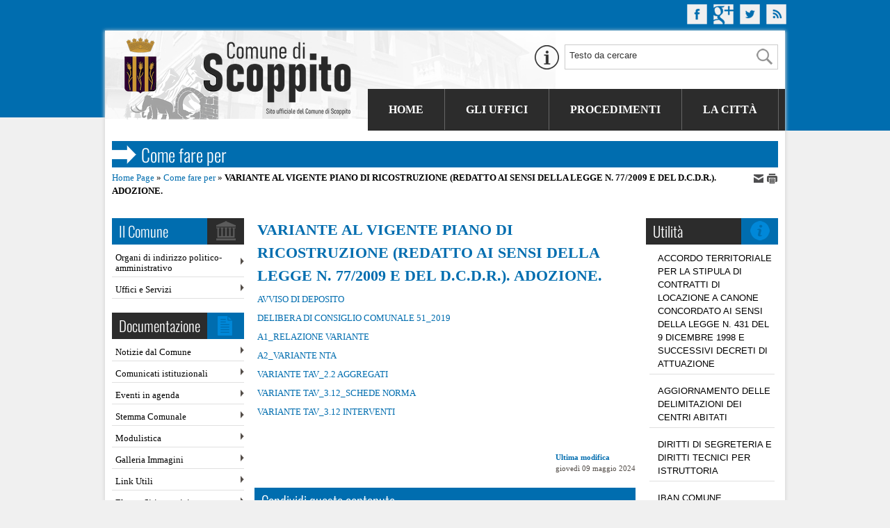

--- FILE ---
content_type: text/html; charset=iso-8859-1
request_url: https://www.comune.scoppito.aq.it/archivio2_aree-tematiche_0_94_14_1.html
body_size: 8711
content:
  

<!DOCTYPE html PUBLIC "-//W3C//DTD XHTML 1.0 Strict//EN" "http://www.w3.org/TR/xhtml1/DTD/xhtml1-strict.dtd"> 
<html xmlns="http://www.w3.org/1999/xhtml" lang="it" xml:lang="it" > 
<head><meta http-equiv="Content-Type" content="text/html; charset=iso-8859-1" /> 
<meta http-equiv="pragma" content="no-cache" /> 
<meta name="author" content="" /> 
<base href="https://www.comune.scoppito.aq.it/" /><title>VARIANTE AL VIGENTE PIANO DI RICOSTRUZIONE (REDATTO AI SENSI DELLA LEGGE N. 77/2009 E DEL D.C.D.R.). ADOZIONE. - Comune di Scoppito</title> 
<link rel="canonical" href="https://www.comune.scoppito.aq.it/archivio2_aree-tematiche_0_94.html" /><link rel="schema.DC" href="http://purl.org/dc/elements/1.1/" /> 
<link rel="schema.DCTERMS" href="http://purl.org/dc/terms/" /> 
<meta name="DC.Title" lang="it" content="VARIANTE AL VIGENTE PIANO DI RICOSTRUZIONE (REDATTO AI SENSI DELLA LEGGE N. 77/2009 E DEL D.C.D.R.). ADOZIONE." /> 
<meta name="DC.Publisher" content="Comune di Scoppito" /> 
<meta name="DC.Date" scheme="DCTERMS.W3CDTF" content="2011-07-01" /> 
<meta name="DC.Type" scheme="DCTERMS.DCMIType" content="Text" /> 
<meta name="DC.Format" scheme="DCTERMS.IMT" content="text/html" /> 
<meta name="DC.Identifier" content="http://www.comune.scoppito.aq.it/archivio2_aree-tematiche_0_94_14_1.html" /> 
<meta name="DC.Language" scheme="DCTERMS. ISO639-2" content="it" /> 
<meta name="owner" content="Comune di Scoppito" /> 
<meta name="description" content="Il portale istituzionale del Comune di Scoppito" /> 
<meta name="robots" content="all" /> 
<meta name="keywords" content="comune di scoppito,scoppito,amministrazione,bandi,gare,uffici" /> 
<meta name="generator" content="IsWeb, il cms per siti accessibili di ISWEB" /> 
<meta name="language" content="it" /> 
<script type="text/javascript"></script> 
<script type="text/javascript" src="https://www.comune.scoppito.aq.it/flashobject.js"></script> 
<script type="text/javascript"> 
<!-- Begin
function textCounter(fieldID,cntfieldID,maxlimit) {
field = document.getElementById(fieldID);
cntfield = document.getElementById(cntfieldID);
if (field.value.length > maxlimit) // if too long...trim it!
field.value = field.value.substring(0, maxlimit);
// otherwise, update 'characters left' counter
else
cntfield.value = maxlimit - field.value.length;
}
//  End -->
<!--
//funzione per aprire e chiudere le domande e le risposte
function mostraNascondiElemento(idEl) {
	elem = document.getElementById(idEl);
	if(elem.style.display == 'block') {
		elem.style.display = 'none';
	} else {
		elem.style.display = 'block';
	}
}
--></script> 
<script type="text/javascript" src="https://www.comune.scoppito.aq.it/classi_ext/jquery-1.8.2.min.js"></script><script type="text/javascript" src="https://www.comune.scoppito.aq.it/classi_ext/jquery-ui/js/1.9.0/jquery-ui-1.9.0.custom.min.js"></script><link rel="stylesheet"  href="https://www.comune.scoppito.aq.it/classi_ext/jquery-ui/css/custom-theme/jquery-ui-1.9.0.custom.css" type="text/css" /><script async="async" type="text/javascript" src="https://www.comune.scoppito.aq.it/grafica/calendar/calendar.js"></script> 

<link href='grafica/css/oswald.css' rel='stylesheet' type='text/css' />
<link href="personalizzazioni/template/pannelli/jquery.tooltip.css" rel="stylesheet"></link>

<script type="text/javascript">
<!--

document.write('<link type="text/css" rel="stylesheet" media="screen, projection" href="https://www.comune.scoppito.aq.it/personalizzazioni/template/pannelli/bxslider/jquery.bxslider.css" />');

document.write('<link rel="stylesheet" type="text/css" href="https://www.comune.scoppito.aq.it/personalizzazioni/template/pannelli/cs-stili.css" />');
-->
</script>

<link media="screen" rel="stylesheet"  href="https://www.comune.scoppito.aq.it/classi_ext/colorbox/colorbox.css" /><link rel="stylesheet"  type="text/css" media="screen" href="https://www.comune.scoppito.aq.it/cache/css/stili-1-1-1-classic-scomparsa-nessuna.css" /> 
<link rel="stylesheet"  type="text/css" media="print" href="https://www.comune.scoppito.aq.it/cache/css/stili_stampa-1-1-1.css" /> 
</head> 
<body>
	<div id="bodyFantasma">
	<script type="text/javascript">
//<![CDATA[
// il controllo degli eventie le altre funzioni utili js viene sempre inserito anche se non utilizzato nelle funzioni normali accessibili
function addEvent(obj, type, fn ) {
	//alert ('aggiungo evento su: '+fn);
	if ( obj.attachEvent ) {
		obj['e'+type+fn] = fn;
		obj[type+fn] = function(){obj['e'+type+fn]( window.event );}
		obj.attachEvent( 'on'+type, obj[type+fn] );
	} else {
		obj.addEventListener( type, fn, false );
	}
}
					
function removeEvent( obj, type, fn ) {
	if ( obj.detachEvent ) {
		obj.detachEvent( 'on'+type, obj[type+fn] );
		obj[type+fn] = null;
	} else {
		obj.removeEventListener( type, fn, false );
	}
}

function addLoadEvent(func) {
  var oldonload = window.onload;
  if (typeof window.onload != 'function') {
    window.onload = func;
  } else {
    window.onload = function() {
      if (oldonload) {
        oldonload();
      }
      func();
    }
  }
}

function lista_push(lista, testo, valore) {
	// inserisco una nuova voce in un select
	lista.options[lista.options.length] = new Option(testo, valore);
}

function pulisciQualunque(id) {
	vCampo = document.getElementById(id);
	if(vCampo.value == 'qualunque') {
		vCampo.value = '';
	}
}
function impostaQualunque(id) {
	vCampo = document.getElementById(id);
	if(vCampo.value.trim() == '') {
		vCampo.value = 'qualunque';
	}
}
//]]>
</script>	<div id="tastiAccesso" class="nascondi">
		<div class="nascondi"><a name="somm"> </a></div>
					<h1><span>
			Comune di Scoppito			</span></h1>
			<h2><span>
			VARIANTE AL VIGENTE PIANO DI RICOSTRUZIONE (REDATTO AI SENSI DELLA LEGGE N. 77/2009 E DEL D.C.D.R.). ADOZIONE.			</span></h2> 
			        	<ul>
                <li><a title="Vai al corpo" href="#contSito">[C] Vai al corpo della pagina</a></li>
                <li><a title="Vai al corpo" href="https://www.comune.scoppito.aq.it/index.php?id_sezione=0" accesskey="H">[H] Vai alla Home page</a></li>
                <li><a title="Vai al corpo" href="https://www.comune.scoppito.aq.it/index.php?azione=cerca" accesskey="R">[R] Vai alla pagina di ricerca</a></li>
        	</ul>
				</div> 
	<div id="inizio">
		<!-- inizio template --> 
		
	<script type="text/javascript">
	<!--
	var pagina_dest = jQuery("#url_dest").attr('href');  
	var sec = 10;
	var annulla = false;
	
	 
	function countdown (){
		var m = (sec == 1) ? "Manca 1 secondo" : "Mancano " + sec + " secondi";
		m += " al redirect";
		if (document.all)
		{
			document.all['countdown'].innerHTML = m;
		}
		else
		{
			document.getElementById('countdown').innerHTML = m;
		}
		if (sec == 0 && !annulla)
		{
			window.location = pagina_dest;
			window.clearInterval(cdID);
		}
		sec=sec-1;
	}

	jQuery(document).ready(function(){
			var click = 0;
			jQuery('a').click(function(){
				var a_href = jQuery(this).attr('href');
				var nome_sezione = jQuery(this).text();
				if(a_href.indexOf('http://scoppito.etrasparenza.it/') >= 0 && click==0){
					click++;
					jQuery.ajax({
						  type:'GET',
						  url:'ajaxPers.php?azione=updateSession'
					});
					jQuery('#url_dest').attr("href",a_href);
					jQuery('#nome_sez').text(nome_sezione);
					if(nome_sezione == ''){
						var alt = jQuery(this).children("img").attr("alt");
						jQuery('#nome_sez').text(alt);
					}
					pagina_dest = jQuery("#url_dest").attr('href');
					var cdID = window.setInterval('countdown();', 1000);
					jQuery("#dialog").dialog({
						closeOnEscape: false,
						open: function(event, ui) { jQuery(".ui-dialog-titlebar").hide(); },
						width: 450,
						draggable: false,
						modal: true,
						show: {
							effect: "slideDown",
							duration: 1000
						}
					});
					//$(".ui-widget-header").addClass("ui-custom-dialog-header");
					jQuery(".ui-dialog-titlebar").addClass("ui-custom-dialog-header");
					jQuery(".ui-dialog").addClass("ui-custom-dialog-background");
					return false;
				} else {
					console.log('no trasparenza');
				}
			});
	});
	
	function annullaRedirectETrasparenza() {
		annulla=true;	
		jQuery("#dialog").dialog("close");
	}	
	-->
	
	</script>

	

	<div id="dialog" style="display:none;">
		<div style="text-align: center;">
			<span style="font-size:120%;"><strong>Amministrazione Trasparente</strong></span><br />
			<span style="font-size:110%;"><strong>Comune di Scoppito</strong></span>
		</div><br />
		<div style="text-align: center;">
		Attenzione: per consultare la pagina "<span id="nome_sez"></span>", verrai reindirizzato sul Portale del <strong>Comune di Scoppito</strong> dedicato alla Trasparenza. <br />
		Attendi qualche secondo per accedere automaticamente, o <strong><a id="url_dest" href="">entra subito</a></strong> nel Portale della Trasparenza.
		<br />
		<br />
		
		<strong><a id="a_dest" href="javascript:annullaRedirectETrasparenza();void(0);">Annulla e rimani sul sito Istituzionale</a></strong> 
		
		</div><br />
		<div id="countdown" style="text-align: center; height: 30px;"></div>
		<div style="text-align: center;">
			<img src="moduli/output_immagine.php?id=3253" width="40px" alt="Comune di Scoppito"/>
		</div>
	</div>
	
 
	<div class="inizioPagina">
	<div class="innerInizioPagina"><!-- inizio pannello  -->
<div class="pannello361">
	
	
	<div id="social">
	<a href="#" style="margin-right:5px; color: #FFFFFF;" title="Seguici sulla nostra pagina facebook"><img src="./moduli/output_immagine.php?id=3672" alt="Seguici sulla nostra pagina facebook" /></a>
	<a href="#" style="margin-right:5px; color: #FFFFFF;" title="Seguici sulla nostra pagina google plus"><img src="./moduli/output_immagine.php?id=3699" alt="Seguici sulla nostra pagina google plus" /></a>
	<a href="#" style="margin-right:5px; color: #FFFFFF;" title="Seguici su twitter"><img src="./moduli/output_immagine.php?id=3674" alt="Seguici sul nostro account Twitter" /></a>
	<a href="https://www.comune.scoppito.aq.it/index.php?azione=paginarss" style="margin-right:5px; color: #FFFFFF;" title="Seguici tramite feed RSS"><img src="./moduli/output_immagine.php?id=3673" alt="Seguici tramite feed RSS" /></a>
</div> 
		
</div>
<!-- fine pannello  -->	</div>
</div>	</div>
	<div class="reset"></div>
	<div id="contenitoreFantasma">
	
			
		<div id="contenitore">
							<!-- inizio testata -->
		        <div id="testata">
		        			        		<table class="tabellaStruttura"><tr><td>
		        					        				        	<!-- inizio media -->
<div class="media138 ">
	

<a href="http://www.comune.scoppito.aq.it/pagina0_home-page.html"><img src="https://www.comune.scoppito.aq.it/moduli/output_immagine.php?id=4150&amp;larghezza=380px&amp;qualita=75" width="380px" alt="Nuovo Logo Comune di Scoppito 2025" /></a>  
</div>
<!-- fine media -->
<!-- inizio pannello  -->
<div class="pannello147">
	
	
	
<script type="text/javascript">
function controlSearchPers() {
	if (document.getElementById('strcercaPers').value == 'Testo da cercare') {
		document.getElementById('strcercaPers').value = '';
	}
}
function controlSearchResetPers() {
	if (document.getElementById('strcercaPers').value == '') {
		document.getElementById('strcercaPers').value = 'Testo da cercare';
	}
}
var submitForm = true;
function controlSubmitForm() {
	return submitForm;
}
</script>

<script type="text/javascript" src="classi_ext/jquery.autocomplete.js"></script>
<script type="text/javascript" src="classi_ext/jquery.tooltip.js"></script>
<!-- inizio pannello di ricerca -->

<form id="ricercaPersonalizzata" action="https://www.comune.scoppito.aq.it/index.php?azione=cerca&amp;id_sezione=14&amp;ordineRis=default&amp;sezioneRicerca=0&amp;oggettiRicerca=" method="post" enctype="application/x-www-form-urlencoded" onsubmit="return controlSubmitForm()">
	<div >
		<input onblur="controlSearchResetPers()" onfocus="controlSearchPers()" class="stileForm0" style="border: 0px; background-color: transparent; margin: 8px 0px 0px 50px; padding: 3px 75px 6px 5px; font-size: 84%; color: #333333; width: 190px;" type="text" id="strcercaPers" value="Testo da cercare" name="strcerca" />
		<input class="stileForm0" type="submit" value=" " id="sumbitRicercaPers" style="border: 0px; margin: 0px; padding: 3px 10px; background-color: transparent; cursor: pointer;" />
		<input id="tagsRicerca" name="tagsRicerca" type="hidden" value="" />
		<div id="tipRicerca" style="">
		<a href="#tip1" class="guidaRicerca" style="color: #792824;"><img src="https://www.comune.scoppito.aq.it/moduli/output_immagine.php?id=3712&amp;qualita=75" alt="Ricerca assistita"/></a>

			<div style="display:none;">
				<div id="tip1">
					<div style="font-size: 100%;">
						<div class="campoOggetto23">Ricerca assistita</div>
						<div style="font-size: 95%; margin-top: 8px; line-height: 1.5;">
							Mentre digiti nella casella di ricerca la <b>funzione di completamento</b> automatico ti offre diverse soluzioni di ricerca
						</div>
					</div>
				</div>
			</div>
		</div>
 	</div>
</form>
<script type="text/javascript">
<!--
function selectItem(li) {
	findValue(li);
}

function formatItem(row) {
	return row[1];
}

function formatResult(row) {
	return row[1].replace(/(<.+?>)/gi, '');
}

jQuery.noConflict();
jQuery(document).ready(function($) {
	
	jQuery("#strcercaPers").autocomplete(
      "ajaxPers.php",
      {
		
	width: 600,
	styleTitle: 'float:none;clear:both;width:590px;',
	scrollHeight: 300,
	delay:1500,
	minChars:3,
	selectFirst: false,
	matchSubset:1,
	matchContains:1,
	cacheLength:	0,
	scroll: 50,
	formatItem:formatItem,
	formatResult:formatResult,
	autoFill:false,
	extraParams: 
	{
		azione:'cercaAuto',
		id_sezione: '14'
	}
  	  }
    );
	
	jQuery("#strcercaPers").result(function(event, data, formatted) {
		if(data[0] != '') {
			document.getElementById('sumbitRicercaPers').disabled = 'disabled';
			submitForm = false;
			location.href = data[0];
		} else {
			document.getElementById('sumbitRicercaPers').disabled = '';
			submitForm = true;
		}
	});
	jQuery("#tipRicerca a").tooltip({
			bodyHandler: function() {
				return $($(this).attr("href")).html();
			},
			showURL: false,
			track: true,
			delay: 0,
			fade: 300,
			left: -100
		});
	
});
-->
</script>

<!-- fine pannello di ricerca -->

 
		
</div>
<!-- fine pannello  --><!-- inizio menu normale-->
	<div id="elementoMenu_55" class="menu135 ">
					<table class="tabellaStruttura" summary=""><tr><td>
				
			<ul class="elenchiMenu">
				<li style="display:none;"></li>
            	<li class="primoLivello"><div class="bottone"><a href="http://www.comune.scoppito.aq.it/" title="Vai alla sezione Home" >Home</a> 
</div></li><li class="primoLivello"><div class="bottone"><a href="http://scoppito.etrasparenza.it/pagina25_articolazione-degli-uffici.html" title="Vai alla sezione Gli Uffici" >Gli Uffici</a> 
</div></li><li class="primoLivello"><div class="bottone"><a href="http://scoppito.etrasparenza.it/pagina22_tipologie-di-procedimento.html" title="Vai alla sezione Procedimenti" >Procedimenti</a> 
</div></li><li class="primoLivello"><div class="bottone"><a href="http://www.comune.scoppito.aq.it/pagina2223_citt.html" title="Vai alla sezione La Citt&agrave;" >La Citt&agrave;</a> 
</div></li>			</ul>
 		 
			</td></tr></table>
				</div>
<!-- fine menu normale --><!-- inizio titolo -->
<div class="pannello30 " style="">
       	
			
				
		<!-- PERSONALIZZATO_SISTEMA -->
	<div class="txtTitoloPannello"> 
Come fare per
</div> 

<!-- PERSONALIZZATO_SISTEMA -->
  
   
</div>
<!-- fine titolo -->
<!-- inizio addthis -->
<div class="pannello353" style="">
       	
			
		<!-- PERSONALIZZATO_SISTEMA -->
 
<div class="addthis_toolbox addthis_default_style addthis_toolbox   nascondiPDF" style="text-align: left">
				<a href="mailto:?subject=Comune+di+Scoppito&amp;body=http%3A%2F%2Fwww.comune.scoppito.aq.it%2Farchivio2_aree-tematiche_0_94_14_1.html">
									<img src="https://www.comune.scoppito.aq.it/./media/i-mail.png" width="16" height="16" style="border:0px;" alt="Email" />
								
				</a>
								<a href="#" onclick="window.print();return false;">
									<img src="https://www.comune.scoppito.aq.it/./media/i-print.png" width="16" height="16" style="border:0px;" alt="Stampa" />
								
				</a>
				

	
</div>
 
 
<!-- PERSONALIZZATO_SISTEMA -->
 
   
</div>
<!-- fine titolo -->
					
	<!-- inizio sitemap -->
	<div class="pannello35 ">
 		
			
		<!-- PERSONALIZZATO_SISTEMA -->
        <span>
          	        </span>
        <a href="https://www.comune.scoppito.aq.it/pagina0_home-page.html">Home Page</a> &#187; <a href="https://www.comune.scoppito.aq.it/pagina14_come-fare-per.html">Come fare per</a> &#187; <strong>VARIANTE AL VIGENTE PIANO DI RICOSTRUZIONE (REDATTO AI SENSI DELLA LEGGE N. 77/2009 E DEL D.C.D.R.). ADOZIONE.</strong>		<!-- PERSONALIZZATO_SISTEMA -->
 			</div>
	<!-- fine sitemap -->
												</td></tr></table>
		        				        </div>
		        <!-- fine testata -->
		   					<div class="reset"></div>
			<div id="centroFantasma">
					        		<table class="tabellaStruttura"><tr><td>
	        							<div id="centro">
									        		<table class="tabellaStruttura"><tr><td>
			        																	<!-- inizio colonna sinistra -->
				        		<div id="partesx">
				        									        		<table class="tabellaStruttura"><tr><td>
						        												<div id="partesxFantasma">
																			        		<table class="tabellaStruttura"><tr><td>
								        																										<!-- inizio menu normale-->
	<div id="elementoMenu_51" class="menu396 ">
						<h3 class="stileTitolo381">
					<span>Il Comune</span>
				</h3>
							<table class="tabellaStruttura" summary=""><tr><td>
				
			<ul class="elenchiMenu">
				<li style="display:none;"></li>
            	<li class="primoLivello"><div class="bottone"><a href="http://scoppito.etrasparenza.it/pagina701_organi-di-indirizzo-politico-amministrativo.html" title="Vai alla sezione Organi di indirizzo politico-amministrativo" >Organi di indirizzo politico-amministrativo</a> 
</div></li><li class="primoLivello"><div class="bottone"><a href="http://scoppito.etrasparenza.it/pagina25_articolazione-degli-uffici.html" title="Vai alla sezione Uffici e Servizi" >Uffici e Servizi</a> 
</div></li>			</ul>
 		 
			</td></tr></table>
				</div>
<!-- fine menu normale --><!-- inizio menu normale-->
	<div id="elementoMenu_7" class="menu397 ">
						<h3 class="stileTitolo384">
					<span>Documentazione</span>
				</h3>
							<table class="tabellaStruttura" summary=""><tr><td>
				
			<ul class="elenchiMenu">
				<li style="display:none;"></li>
            	<li class="primoLivello"><div class="bottone"><a href="https://www.comune.scoppito.aq.it/pagina12_notizie-dal-comune.html" title="Vai alla sezione Notizie dal Comune" >Notizie dal Comune</a> 
</div></li><li class="primoLivello"><div class="bottone"><a href="https://www.comune.scoppito.aq.it/pagina1783_comunicati-istituzionali.html" title="Vai alla sezione Comunicati istituzionali" >Comunicati istituzionali</a> 
</div></li><li class="primoLivello"><div class="bottone"><a href="https://www.comune.scoppito.aq.it/pagina15_eventi-in-agenda.html" title="Vai alla sezione Eventi in agenda" >Eventi in agenda</a> 
</div></li><li class="primoLivello"><div class="bottone"><a href="https://www.comune.scoppito.aq.it/pagina2286_stemma-comunale.html" title="Vai alla sezione Stemma Comunale" >Stemma Comunale</a> 
</div></li><li class="primoLivello"><div class="bottone"><a href="http://scoppito.etrasparenza.it/index.php?id_sezione=26" title="Vai alla sezione Modulistica" >Modulistica</a> 
</div></li><li class="primoLivello"><div class="bottone"><a href="https://www.comune.scoppito.aq.it/pagina13_galleria-immagini.html" title="Vai alla sezione Galleria Immagini" >Galleria Immagini</a> 
</div></li><li class="primoLivello"><div class="bottone"><a href="https://www.comune.scoppito.aq.it/pagina36_link-utili.html" title="Vai alla sezione Link Utili" >Link Utili</a> 
</div></li><li class="primoLivello"><div class="bottone"><a href="https://www.comune.scoppito.aq.it/pagina639_elenco-siti-tematici.html" title="Vai alla sezione Elenco Siti tematici" >Elenco Siti tematici</a> 
</div></li><li class="primoLivello"><div class="bottone"><a href="http://scoppito.etrasparenza.it/pagina726_provvedimenti-dirigenti.html" title="Vai alla sezione Provvedimenti" >Provvedimenti</a> 
</div></li><li class="primoLivello"><div class="bottone"><a href="https://www.comune.scoppito.aq.it/pagina2272_piano-di-emergenza-comunale.html" title="Vai alla sezione Piano di emergenza comunale" >Piano di emergenza comunale</a> 
</div></li><li class="primoLivello"><div class="bottone"><a href="https://www.comune.scoppito.aq.it/pagina2274_piano-regolatore-comunale.html" title="Vai alla sezione Piano Regolatore Comunale" >Piano Regolatore Comunale</a> 
</div></li><li class="primoLivello"><div class="bottone"><a href="https://www.comune.scoppito.aq.it/pagina2283_bandi-e-fondi-pubblici.html" title="Vai alla sezione Bandi e fondi pubblici" >Bandi e fondi pubblici</a> 
</div></li><li class="primoLivello"><div class="bottone"><a href="https://www.comune.scoppito.aq.it/pagina2284_ambiente.html" title="Vai alla sezione Ambiente" >Ambiente</a> 
</div></li><li class="primoLivello"><div class="bottone"><a href="https://www.comune.scoppito.aq.it/pagina2285_progettazione-e-monitoraggio.html" title="Vai alla sezione Progettazione e monitoraggio" >Progettazione e monitoraggio</a> 
</div></li>			</ul>
 		 
			</td></tr></table>
				</div>
<!-- fine menu normale -->

																							</td></tr></table>
								        												</div>
																			</td></tr></table>
						        						        		</div>
				        		<!-- fine colonna sinistra -->
			        						        		<div class="somm"> - <a href="#somm">Inizio della pagina</a> - </div>
			        										<!-- inizio colonna destra -->
								<div id="partedx">
															        		<table class="tabellaStruttura"><tr><td>
						        												<div id="partedxFantasma">
																							<table class="tabellaStruttura"><tr><td>
								        																										

	<!-- inizio richiamo di un oggetto -->
		<div  style="position:relative;" class="regolaInfo_el31_pos1 oggetto365 oggetto_31_10_14 ">
					<table class="tabellaStruttura" style="position:relative;"><tr><td>
					<div  class="inner_oggetto365">
								<h3 class="stileTitolo364">
							<span>Utilità</span>
						</h3>
									<div class="oggetto406 istanza_pari normale ist_2_92" id="ist_2_92" >
									<table class="tabellaStruttura" summary="" style="position:relative;"><tr><td>
									<div class="inner_oggetto406">
			<div class="campoOggetto79"><a href="https://www.comune.scoppito.aq.it/archivio2_aree-tematiche_0_92_14_1.html">ACCORDO TERRITORIALE PER LA STIPULA DI CONTRATTI DI LOCAZIONE A CANONE CONCORDATO AI SENSI DELLA LEGGE N. 431 DEL 9 DICEMBRE 1998 E SUCCESSIVI DECRETI DI ATTUAZIONE</a></div>			</div>
							</td></tr></table>
							</div>
						<div class="oggetto406 istanza_dispari normale ist_2_91" id="ist_2_91" >
									<table class="tabellaStruttura" summary="" style="position:relative;"><tr><td>
									<div class="inner_oggetto406">
			<div class="campoOggetto79"><a href="https://www.comune.scoppito.aq.it/archivio2_aree-tematiche_0_91_14_1.html">AGGIORNAMENTO DELLE DELIMITAZIONI DEI CENTRI ABITATI</a></div>			</div>
							</td></tr></table>
							</div>
						<div class="oggetto406 istanza_pari normale ist_2_98" id="ist_2_98" >
									<table class="tabellaStruttura" summary="" style="position:relative;"><tr><td>
									<div class="inner_oggetto406">
			<div class="campoOggetto79"><a href="https://www.comune.scoppito.aq.it/archivio2_aree-tematiche_0_98_14_1.html">DIRITTI DI SEGRETERIA E DIRITTI TECNICI PER ISTRUTTORIA</a></div>			</div>
							</td></tr></table>
							</div>
						<div class="oggetto406 istanza_dispari normale ist_2_85" id="ist_2_85" >
									<table class="tabellaStruttura" summary="" style="position:relative;"><tr><td>
									<div class="inner_oggetto406">
			<div class="campoOggetto79"><a href="https://www.comune.scoppito.aq.it/archivio2_aree-tematiche_0_85_14_1.html">IBAN COMUNE</a></div>			</div>
							</td></tr></table>
							</div>
						<div class="oggetto406 istanza_pari normale ist_2_87" id="ist_2_87" >
									<table class="tabellaStruttura" summary="" style="position:relative;"><tr><td>
									<div class="inner_oggetto406">
			<div class="campoOggetto79"><a href="https://www.comune.scoppito.aq.it/archivio2_aree-tematiche_0_87_14_1.html">NUMERI UTILI</a></div>			</div>
							</td></tr></table>
							</div>
						<div class="oggetto406 istanza_dispari normale ist_2_52" id="ist_2_52" >
									<table class="tabellaStruttura" summary="" style="position:relative;"><tr><td>
									<div class="inner_oggetto406">
			<div class="campoOggetto79"><a href="https://www.comune.scoppito.aq.it/archivio2_aree-tematiche_0_52_14_1.html">Pagare le tasse</a></div>			</div>
							</td></tr></table>
							</div>
						<div class="oggetto406 istanza_pari normale ist_2_104" id="ist_2_104" >
									<table class="tabellaStruttura" summary="" style="position:relative;"><tr><td>
									<div class="inner_oggetto406">
			<div class="campoOggetto79"><a href="https://www.comune.scoppito.aq.it/archivio2_aree-tematiche_0_104_14_1.html">REALIZZAZIONE NUOVO PLESSO SCOLASTICO DEL COMUNE DI SCOPPITO. AVVIO PROCEDURA DI VERIFICA ASSOGGETTABILITA' A V.A.S.</a></div>			</div>
							</td></tr></table>
							</div>
						<div class="oggetto406 istanza_dispari normale ist_2_103" id="ist_2_103" >
									<table class="tabellaStruttura" summary="" style="position:relative;"><tr><td>
									<div class="inner_oggetto406">
			<div class="campoOggetto79"><a href="https://www.comune.scoppito.aq.it/archivio2_aree-tematiche_0_103_14_1.html">RIFUNZIONALIZZAZIONE AUTORIMESSA COMUNALE QUALE NUOVA SEDE DEL MUNICIPIO. AVVIO PROCEDURA DI VERIFICA ASSOGGETTABILITA' A V.A.S.</a></div>			</div>
							</td></tr></table>
							</div>
						<div class="oggetto406 istanza_pari normale ist_2_89" id="ist_2_89" >
									<table class="tabellaStruttura" summary="" style="position:relative;"><tr><td>
									<div class="inner_oggetto406">
			<div class="campoOggetto79"><a href="https://www.comune.scoppito.aq.it/archivio2_aree-tematiche_0_89_14_1.html">VARIANTE AL P.R.G. VIGENTE IN VARIANTE AL P.R.P. - FRAZIONE VIGLIANO.</a></div>			</div>
							</td></tr></table>
							</div>
						<div class="oggetto406 istanza_dispari normale ist_2_102" id="ist_2_102" >
									<table class="tabellaStruttura" summary="" style="position:relative;"><tr><td>
									<div class="inner_oggetto406">
			<div class="campoOggetto79"><a href="https://www.comune.scoppito.aq.it/archivio2_aree-tematiche_0_102_14_1.html">VARIANTE AL P.R.G. VIGENTE IN VARIANTE AL P.R.P. - FRAZIONE VIGLIANO. NON ASSOGGETTABILITA' A V.A.S.</a></div>			</div>
							</td></tr></table>
							</div>
						<div class="oggetto406 istanza_pari normale ist_2_93" id="ist_2_93" >
									<table class="tabellaStruttura" summary="" style="position:relative;"><tr><td>
									<div class="inner_oggetto406">
			<div class="campoOggetto79"><a href="https://www.comune.scoppito.aq.it/archivio2_aree-tematiche_0_93_14_1.html">VARIANTE AL P.R.G. VIGENTE IN VARIANTE AL P.R.P. FRAZIONE VIGLIANO. PROCEDIMENTO ANNO 2019. RIAVVIO DEL PROCEDIMENTO.</a></div>			</div>
							</td></tr></table>
							</div>
						<div class="oggetto406 istanza_dispari normale ist_2_94" id="ist_2_94" >
									<table class="tabellaStruttura" summary="" style="position:relative;"><tr><td>
									<div class="inner_oggetto406">
			<div class="campoOggetto79"><a href="https://www.comune.scoppito.aq.it/archivio2_aree-tematiche_0_94_14_1.html">VARIANTE AL VIGENTE PIANO DI RICOSTRUZIONE (REDATTO AI SENSI DELLA LEGGE N. 77/2009 E DEL D.C.D.R.). ADOZIONE.</a></div>			</div>
							</td></tr></table>
							</div>
						<div class="oggetto406 istanza_pari normale ist_2_100" id="ist_2_100" >
									<table class="tabellaStruttura" summary="" style="position:relative;"><tr><td>
									<div class="inner_oggetto406">
			<div class="campoOggetto79"><a href="https://www.comune.scoppito.aq.it/archivio2_aree-tematiche_0_100_14_1.html">VARIANTE AL VIGENTE PIANO DI RICOSTRUZIONE (REDATTO AI SENSI DELLA LEGGE N. 77/2009 E DEL D.C.D.R.). ESAME OSSERVAZIONI.</a></div>			</div>
							</td></tr></table>
							</div>
						<div class="oggetto406 istanza_dispari normale ist_2_101" id="ist_2_101" >
									<table class="tabellaStruttura" summary="" style="position:relative;"><tr><td>
									<div class="inner_oggetto406">
			<div class="campoOggetto79"><a href="https://www.comune.scoppito.aq.it/archivio2_aree-tematiche_0_101_14_1.html">VARIANTE AL VIGENTE PIANO DI RICOSTRUZIONE (REDATTO AI SENSI DELLA LEGGE N. 77/2009 E DEL D.C.D.R.). RAPPORTO PRELIMINARE V.A.S.</a></div>			</div>
							</td></tr></table>
							</div>
					</div>
					</td></tr></table>
				</div>
	<!-- fine richiamo di un oggetto -->

																							</td></tr></table>
								        												</div>
																			</td></tr></table>
						        										</div>
								<!-- fine colonna destra -->
				        					        		<div class="somm"> - <a href="#somm">Inizio della pagina</a> - </div>
			        		<!-- inizio colonna centrale -->
			        							        <div id="partecentrale">
					        						        		<table class="tabellaStruttura"><tr><td>
					        							        		<a accesskey="C" title="contenuto" name="contSito" href="#"></a> 
					        								        	<!-- inizio media -->
<div class="media91 ">
	

<img src="https://www.comune.scoppito.aq.it/media/87_freccia_bianca.gif" alt="Icona freccia bianca" />  
</div>
<!-- fine media -->
<div id="regola_default">
<div id="contenuto_automatico" class="contenuto_automatico42"><!-- inizio lettura completa di una istanza di oggetto -->
<div style="position:relative;" id="reviewOggetto">
			<table class="tabellaStruttura" summary="" style="position:relative;"><tr><td>
		

<div class="review36 reviewOggettoLC ist_2_94" id="ist_2_94" >
			<table class="tabellaStruttura" summary="" style="position:relative;"><tr><td>
			<div>
	<div class="campoOggetto127">VARIANTE AL VIGENTE PIANO DI RICOSTRUZIONE (REDATTO AI SENSI DELLA LEGGE N. 77/2009 E DEL D.C.D.R.). ADOZIONE.</div><div class="campoOggetto128"><p><a href="https://www.comune.scoppito.aq.it/moduli/output_immagine.php?id=4041">AVVISO DI DEPOSITO</a></p>
<p><a href="https://www.comune.scoppito.aq.it/moduli/output_immagine.php?id=4023">DELIBERA DI CONSIGLIO COMUNALE 51_2019</a></p>
<p><a href="https://www.comune.scoppito.aq.it/moduli/output_immagine.php?id=4024">A1_RELAZIONE VARIANTE</a></p>
<p><a href="https://www.comune.scoppito.aq.it/moduli/output_immagine.php?id=4025">A2_VARIANTE NTA</a></p>
<p><a href="https://www.comune.scoppito.aq.it/moduli/output_immagine.php?id=4026">VARIANTE TAV_2.2 AGGREGATI</a></p>
<p><a href="https://www.comune.scoppito.aq.it/moduli/output_immagine.php?id=4027">VARIANTE TAV_3.12_SCHEDE NORMA</a></p>
<p><a href="https://www.comune.scoppito.aq.it/moduli/output_immagine.php?id=4028">VARIANTE TAV_3.12 INTERVENTI</a></p>
</div>	
	</div>
			</td></tr></table>
			</div>
	    </td></tr></table>
		</div>
<!-- fine richiamo di un oggetto --></div></div><!-- inizio pannello data ultima modifica -->
<div class="pannello359 ">
	
	
				<h3 class="stileTitolo360"><span>Ultima modifica</span></h3>
		
				
		<!-- PERSONALIZZATO_SISTEMA -->
	
        <span>
                        </span>

        <span>
		gioved&igrave; 09 maggio 2024	</span>
	
	<!-- PERSONALIZZATO_SISTEMA -->
  		
    </div>
<!-- fine pannello data ultima modifica -->


	<!-- inizio menu navigazione automatico -->
	<!-- inizio addthis -->
<div class="pannello330" style="">
       	
							<h3 class="stileTitolo399"><span>Condividi questo contenuto</span></h3>
			
		<!-- PERSONALIZZATO_SISTEMA -->
 
<div class="addthis_toolbox addthis_default_style addthis_toolbox   nascondiPDF" style="text-align: left">
				<a href="https://www.facebook.com/sharer/sharer.php?u=http://www.comune.scoppito.aq.it/archivio2_aree-tematiche_0_94_14_1.html" onclick="window.open(this.href, '', 'resizable=yes,status=no,location=no,toolbar=no,menubar=no,fullscreen=no,scrollbars=no,dependent=no,width=500,height=400'); return false;" style="text-decoration:none" title="Apre una nuova finestra">
							<img src="grafica/social/facebook.png" width="20" height="20" style="border:0px;" alt="Facebook" />
				</a>
				<a href="https://twitter.com/home?status=http://www.comune.scoppito.aq.it/archivio2_aree-tematiche_0_94_14_1.html" onclick="window.open(this.href, '', 'resizable=yes,status=no,location=no,toolbar=no,menubar=no,fullscreen=no,scrollbars=no,dependent=no,width=500,height=400'); return false;" style="text-decoration:none" title="Apre una nuova finestra">			
					<img src="grafica/social/twitter.png" width="20" height="20" style="border:0px;" alt="Twitter" />
				</a>
				<a href="https://plus.google.com/share?url=http://www.comune.scoppito.aq.it/archivio2_aree-tematiche_0_94_14_1.html" onclick="window.open(this.href, '', 'resizable=yes,status=no,location=no,toolbar=no,menubar=no,fullscreen=no,scrollbars=no,dependent=no,width=500,height=400'); return false;" style="text-decoration:none" title="Apre una nuova finestra">
							<img src="grafica/social/googleplus.png" width="20" height="20" style="border:0px;" alt="Google Plus" />
				</a>
				<a href="https://www.linkedin.com/shareArticle?mini=true&amp;url=http://www.comune.scoppito.aq.it/archivio2_aree-tematiche_0_94_14_1.html&amp;title=&amp;summary=&amp;source=" onclick="window.open(this.href, '', 'resizable=yes,status=no,location=no,toolbar=no,menubar=no,fullscreen=no,scrollbars=no,dependent=no,width=500,height=400'); return false;" style="text-decoration:none" title="Apre una nuova finestra">
							<img src="grafica/social/linkedin.png" width="20" height="20" style="border:0px;" alt="Linkedin" />
				</a>
				

	
</div>
 
 
<!-- PERSONALIZZATO_SISTEMA -->
 
   
</div>
<!-- fine titolo -->
																	</td></tr></table>
					        							        </div>
			        		<!-- fine colonna centrale -->
			        		<div class="somm"> - <a href="#somm">Inizio della pagina</a> - </div>
	   							   					</td></tr></table>
			        			   				</div>
	   					   			</td></tr></table>
	        			        </div>
			<div class="reset"></div>
					        <!-- inizio chiusura -->
		        <div id="chiusura">
		        			        		<table class="tabellaStruttura"><tr><td>
		        					        		
											</td></tr></table>
		        						</div>
				<!-- fine chiusura -->
							<div class="reset"></div>
		</div>
	</div>
	<div class="somm"> - <a href="#somm">Inizio della pagina</a> - </div>
	<div class="reset"></div>
	<div id="fine">
		<div style="padding-bottom:20px;padding-left:5px;padding-right:5px">
	<div
		style="background-color:#ffffff;width:978px;margin-left:auto;margin-right:auto;margin-top:30px;-webkit-box-shadow: 0px 1px 5px 1px #D8D7D7;box-shadow: 0px 1px 5px 1px #D8D7D7;">
<!-- inizio paragrafo -->
<div class=" paragrafo409 " style="position:relative;">

<table class="tabellaStruttura" summary="" style="position:relative;"><tr><td>
	
		        <div class="sub_paragrafo409">
		<p><strong>Comune di Scoppito</strong><br />
- Via Amiternum, 35 - 67019<br />
Scoppito (AQ)<br />
- Via S. Bartolomeo, 6 - 67019&nbsp;<br />
Scoppito (AQ)<br />
Centralino: 0862 1910000<br />
P. IVA 00183860667<br />
<strong>email</strong>:<a href="mailto:municipio@comune.scoppito.aq.it">municipio@comune.scoppito.aq.it</a><br />
<strong>email demografici</strong>: <a href="mailto:anagrafe@comune.scoppito.aq.it">anagrafe@comune.scoppito.aq.it</a></p>
<p><strong>pec</strong>:<a href="mailto:comunediscoppito@pecpa.it">comunediscoppito@pecpa.it</a><br />
<strong>pec demografici</strong>: <a href="mailto:anagrafescoppito@pecpa.it">anagrafescoppito@pecpa.it</a></p>
<p>Codice Univoco per Fatturazione Elettronica: <strong>UFTWAA</strong></p>	</div>
  
        </td></tr></table>
</div>
<!-- fine paragrafo -->
<!-- inizio menu normale-->
	<div id="elementoMenu_305" class="menu410 ">
					<table class="tabellaStruttura" summary=""><tr><td>
				
			<ul class="elenchiMenu">
				<li style="display:none;"></li>
            	<li class="primoLivello"><div class="bottone"><a href="https://www.comune.scoppito.aq.it/pagina10_accessibilit.html" title="Vai alla sezione Accessibilit&agrave;" >Accessibilit&agrave;</a> 
</div></li><li class="primoLivello"><div class="bottone"><a href="https://www.comune.scoppito.aq.it/pagina8_mappa-del-sito.html" title="Vai alla sezione Mappa del sito" >Mappa del sito</a> 
</div></li><li class="primoLivello"><div class="bottone"><a href="https://www.comune.scoppito.aq.it/pagina561_responsabile-del-procedimento-di-pubblicazione.html" title="Vai alla sezione Responsabile del Procedimento di pubblicazione" >Responsabile del Procedimento di pubblicazione</a> 
</div></li><li class="primoLivello"><div class="bottone"><a href="https://www.comune.scoppito.aq.it/pagina562_privacy.html" title="Vai alla sezione Privacy" >Privacy</a> 
</div></li><li class="primoLivello"><div class="bottone"><a href="https://www.comune.scoppito.aq.it/pagina563_note-legali.html" title="Vai alla sezione Note legali" >Note legali</a> 
</div></li><li class="primoLivello"><div class="bottone"><a href="https://www.comune.scoppito.aq.it/pagina564_posta-elettronica-certificata.html" title="Vai alla sezione Posta Elettronica Certificata" >Posta Elettronica Certificata</a> 
</div></li><li class="primoLivello"><div class="bottone"><a href="https://www.comune.scoppito.aq.it/pagina2282_iban-comune-di-scoppito.html" title="Vai alla sezione IBAN Comune di Scoppito" >IBAN Comune di Scoppito</a> 
</div></li>			</ul>
 		 
			</td></tr></table>
				</div>
<!-- fine menu normale -->
<!-- inizio paragrafo -->
<div class=" paragrafo367 " style="position:relative;">

<table class="tabellaStruttura" summary="" style="position:relative;"><tr><td>
	
		        <div class="sub_paragrafo367">
		<p>Il sito Istituzionale del Comune di Scoppito &egrave; un progetto realizzato da <strong><a href="http://www.isweb.it">ISWEB S.p.A.</a></strong> con la soluzione <strong><a href="http://www.smartpolis.it/ecomune">eCOMUNE</a></strong></p>	</div>
  
        </td></tr></table>
</div>
<!-- fine paragrafo -->
<div style="clear:both"></div>
	</div>
</div> 
		</div>
	
		
	
	
	<!-- fine template -->

	<div class="nascondi" title="credits">Il progetto <strong>Comune di Scoppito</strong> &egrave; sviluppato con il CMS ISWEB&reg; di <a href="http://www.isweb.it" title="Vai al sito ISWEB">ISWEB S.p.A.</a></div>
		</div>
	</body></html>

--- FILE ---
content_type: text/css
request_url: https://www.comune.scoppito.aq.it/grafica/css/oswald.css
body_size: 183
content:
  /* latin-ext */
  @font-face {
    font-family: 'Oswald';
    font-style: normal;
    font-weight: 400;
      src: url(fonts/Oswald/static/Oswald-Regular.ttf);
  }
 /* latin-ext */
 @font-face {
  font-family: 'Oswald';
  font-style: normal;
  font-weight: 300;
    src: url(fonts/Oswald/static/Oswald-Light.ttf);
}/* latin-ext */
@font-face {
  font-family: 'Oswald';
  font-style: normal;
  font-weight: 700;
    src: url(fonts/Oswald/static/Oswald-Bold.ttf);
}

--- FILE ---
content_type: text/css
request_url: https://www.comune.scoppito.aq.it/personalizzazioni/template/pannelli/jquery.tooltip.css
body_size: 239
content:
#tooltip {
	position: absolute;
	z-index: 3000;
	border: 1px solid #CCCCCC;
	background-color: #FFFFFF;
	padding: 12px;
	opacity: 1;
	font-size:72%;
	-webkit-box-shadow: 0px 2px 3px rgba(0, 0, 0, 0.1);
	-moz-box-shadow:    0px 2px 3px rgba(0, 0, 0, 0.1);
	box-shadow:         0px 2px 3px rgba(0, 0, 0, 0.1);
	-moz-border-radius: 8px;
	-webkit-border-radius: 8px;
	border-radius: 8px;
}
#tooltip h3, #tooltip div { margin: 0; }


--- FILE ---
content_type: text/css
request_url: https://www.comune.scoppito.aq.it/cache/css/stili-1-1-1-classic-scomparsa-nessuna.css
body_size: 15726
content:
  
/* STILI TEMPLATE STRUTTURA */
body {
        margin: 0px;
	padding: 0px 0px 0px 0px;
	 	        background: url(https://www.comune.scoppito.aq.it/moduli/output_immagine.php?id=3791) top center no-repeat;
		background-color: #F0F0F0;
	font-family: 'Open Sans', Tahoma, sans-serif;
	color: #000000;
	font-size: 100%;	
}      
b,strong { font-weight: bold; }
a {color: #A02E22;}
a:hover {text-decoration:none;}

/* RESETTO TUTTI I VALORI DI DEFAULT DEI VARI BROWSER TAG */

form,h1,h2,h3,h4,h5,h6{padding:0px;margin:0px;font-size:100%;}
input,textarea,select {font-size:100%;font-family: 'Open Sans', Tahoma, sans-serif;}
p {
	margin: 8px 0px 8px 0px;
	padding: 0px   ;
}

/* DIV informativo della modalità adminkey abilitata */
.infoAdminkey {
	position: absolute;
	top: 0px;
	margin: 0px auto;
	width: 80%;
	border: 2px solid #20528E;
	border-top: 0px;
	background-color: #FFFFFF;
	z-index: 9999;
	padding: 10px 20px;
	left:0;
    right:0;
    margin-left:auto;
    margin-right:auto;
    font-size: 12px;
    color: #000000;
}
.infoAdminkey a {
	color: #20528E;
	text-decoration:underline !important;
}
.infoAdminkey a:hover {text-decoration:none !important;}
.infoAdminkeyFissa {
	position: fixed;
  	top: 0px;
}
.iconaInfoAdminkey {
	color: #20528E;
	padding: 0px 8px;
}
.chiudiAdminkey {
	position: absolute;
	top: 0px;
	right: 0px;
	padding: 5px;
}

.tabellaStruttura {width:100%;height:auto;padding:0px;margin:0px;border:none;border-collapse:collapse;}     
.tabellaStruttura td,tr {padding:0px;margin:0px;}

.somm {position:absolute;top:-8000px;}
.nascondi { position:absolute;top:-8000px; }
.soloStampa { display:none; }
.destra { float: right; display:inline;margin: 0px 0px 1px 4px; }
.sinistra { float: left; display:inline;margin: 0px 4px 1px 0px; }
.nobordo { border: none; }
.noUnderline a{ text-decoration:underline; }
.noUnderline a:hover { text-decoration:none;}
.siUnderline a{ text-decoration:none; }
.siUnderline a:hover { text-decoration:underline;}
.reset{clear:both;}
.citaRisposta {
	border:1px solid;
	margin:4px 8px 12px 8px;
	padding:2px 4px;
	font-size: 80%;
}
.coreTitolo {
	font-size:122%;
	font-weight:bolder;
	padding:0px 2px 2px 2px;
	margin:4px 0px 8px 0px;
	border-bottom: 1px dotted;
	color:#A02E22;
}

/* DEBUG POSIZIONE ELEMENTI SENZA STILE */
.media0,.pannello0,.area_testo0,.paragrafo0,.oggetto0,.menu0,.contenuto0 {
	position:relative;
	padding:0px;
	margin:0px;
	border:none;
}
.elenchiMenu {padding:0px;margin:0px;list-style-type: none;font-size:100%;}
.elenchiMenu li {display:inline;}
/* STILI CONTENITORE */  
#contenitore {
	        margin:0px;
        width: 978px;
        margin: 0 auto;	height: auto;
 	border-top: none;
        border-right: none;
        border-bottom: none;
        border-left: none;
        padding: 0px 0px 7px 0px;
	background-color: #FFFFFF;
 		z-index:auto;
}
/* STILI TESTATA */
#testata  {
	/* proprieta del box */
width: auto;
height: auto;
	position: relative;
				height: auto;
	 
    
                                                                                                                                                                                         
/* distanza,rientro,bordo */
margin: 0px 0px 30px 0px;
padding: 10px 0px 0px 0px;
border-top: none;
border-right: none;
border-bottom: none;
border-left: none; 
/* sfondo */
background: url(https://www.comune.scoppito.aq.it/media/3777_sfondo-testata-32.png) top left no-repeat;
background-color: transparent;
/* testo */
	
line-height: 1.5;  



          







	float: none;
	position:relative;
	
			line-height: 100%;
	z-index:auto;
}
/* STILI PARTE SINISTRA */
#partesx {
	/* proprieta del box */
width: 190px;
height: auto;
	position: relative;
				height: auto;
	 
    
                                                                                                                                                                                         
/* distanza,rientro,bordo */
padding: 0px 0px 0px 10px;
border-top: none;
border-right: none;
border-bottom: none;
border-left: none; 
/* sfondo */
background-color: transparent;
/* testo */
	
line-height: 1.5;  



          







	float: left;
	display:inline;
	position:relative;
		z-index:auto;
}
/* STILI PARTE DESTRA */
#partedx {
	/* proprieta del box */
width: 190px;
height: auto;
	position: relative;
				height: auto;
	 
    
                                                                                                                                                                                         
/* distanza,rientro,bordo */
padding: 0px 10px 0px 0px;
border-top: none;
border-right: none;
border-bottom: none;
border-left: none; 
/* sfondo */
background-color: #FFFFFF;
/* testo */
	
line-height: 1.5;  



          







	float: right;
	display:inline;
	 
	z-index:auto;
}
/* STILI CONTENUTO */
#partecentrale {
	/* proprieta del box */
width: auto;
height: auto;
	position: relative;
				height: auto;
	 
    
                                                                                                                                                                                         
/* distanza,rientro,bordo */
margin: 0px 15px 0px 15px;
padding: 0px 0px 0px 0px;
border-top: none;
border-right: none;
border-bottom: none;
border-left: none; 
/* sfondo */
background-color: transparent;
/* testo */
	
line-height: 1.5;  



          







		height:1%; 
						margin-right: 215px; 
						margin-left: 215px; 
				float:none;
	z-index:auto;
}  
/* STILI CHIUSURA */
#chiusura {
	/* proprieta del box */
width: auto;
height: auto;
	position: relative;
				height: auto;
	 
    
                                                                                                                                                                                         
/* distanza,rientro,bordo */
margin: 20px 10px 0px 10px;
padding: 0px 0px 0px 0px;
border-top: none;
border-right: none;
border-bottom: none;
border-left: none; 
/* sfondo */
background-color: #FFFFFF;
/* testo */
	
line-height: 1.5;  



          







	float: none;
			z-index:auto;
}

/*************************************** STILI DELLE REGOLE */
.pannello361 {/* proprieta del box */
width: 182px;
height: auto;
	position: relative;
float: right;
display:inline;  
height: 1%;
    
                                                                                                                                                                                         
/* distanza,rientro,bordo */
margin: 18px 0px 10px 0px;
padding: 0px   ;
border-top: none;
border-right: none;
border-bottom: none;
border-left: none; 
/* sfondo */
background-color: transparent;
/* testo */
		text-align: left;
						font-weight: 300;
			text-transform: none;
			
line-height: 1.2;  

position:absolute;
top:-12px;
right:-50px

          








			}.pannello361 a img{			border:none;
			}.media138 {/* proprieta del box */
width: 380px;
height: 118px;
overflow: hidden;
	position: relative;
 
    
                                                                                                                                                                                         
/* distanza,rientro,bordo */
margin: 0px 0px -4px 0px;
padding: 0px 0px 0px 0px;
border-top: none;
border-right: none;
border-bottom: none;
border-left: none; 
/* sfondo */
background-color: transparent;
/* testo */
		text-align: left;
						font-weight: 300;
				
line-height: 120%;



          







			
			}.media138 img {/* proprieta del box */
	position: relative;
 
    
                                                                                                                                                                                         
/* distanza,rientro,bordo */
margin: 0px 0px 0px 0px;
padding: 0px   ;
border-top: none;
border-right: none;
border-bottom: none;
border-left: none; 
/* sfondo */
background-color: transparent;
/* testo */
								



          







 

			 	}.pannello147 {/* proprieta del box */
width: 365px;
height: 40px;
overflow: hidden;
	position: relative;
 
    
                                                                                                                                                                                         
/* distanza,rientro,bordo */
margin: 15px 0px 0px 0px;
padding: 0px 0px 0px 0px;
border-top: none;
border-right: none;
border-bottom: none;
border-left: none; 
/* sfondo */
background: url(https://www.comune.scoppito.aq.it/media/3054_immagine-cerca.gif) 48px 3px no-repeat;
background-color: transparent;
/* testo */
		text-align: left;
			color: #000000;
		     
	font-family: Open Sans, Tahoma, serif;
			font-size: 100%;
			font-weight: 300;
			text-transform: none;
			
line-height: 1.5;  

position: absolute;
top: 2px;
right: 0px;

          








			}.pannello147 a{				color:#333333;
				}.pannello147 a img{			border:none;
			}.menu135 {/* proprieta del box */
width: 600px;
height: 60px;
overflow: hidden;
	position: relative;
float: right;
display:inline;  
 
    
clear: both;
                                                                                                                                                                                         
/* distanza,rientro,bordo */
margin: -65px 0px 10px 0px;
padding: 0px 0px 0px 0px;
border-top: none;
border-right: none;
border-bottom: none;
border-left: none; 
/* sfondo */
background-color: #2C2C2C;
/* testo */
		text-align: left;
			     
	font-family: Open Sans, Tahoma, serif;
			font-size: 100%;
			font-weight: 300;
			text-transform: uppercase;
			
line-height: 1.5;  

bottom: -25px;
right: 0px;

          







			
			}.menu135 .bottone a{/* proprieta del box */
width: auto;
height: auto;
	position: relative;
float: left;
display:inline;  
height: 1%;
    
                                                                                                                                                                                         
/* distanza,rientro,bordo */
margin: 0px 0px 0px 0px;
padding: 20px 30px 20px 30px;
border-top: none;
border-right: 1px solid  #666666;
border-bottom: none;
border-left: none; 
/* sfondo */
background-color: #2C2C2C;
/* testo */
			color: #FFFFFF;
					font-weight: 600;
				white-space: normal;
		
line-height: 120%;



          







 
				display:block;
				text-decoration:none;
			 	}.menu135 .bottone img{ 
				padding:0px;
				margin:0px 3px 0px 0px;
				border:none;
				vertical-align:middle;
			 	}.menu135 .bottoneAttivo a{/* proprieta del box */
width: auto;
height: auto;
	position: relative;
float: left;
display:inline;  
height: 1%;
    
                                                                                                                                                                                         
/* distanza,rientro,bordo */
margin: 0px 0px 0px 0px;
padding: 20px 30px 20px 30px;
border-top: none;
border-right: 1px solid  #666666;
border-bottom: none;
border-left: none; 
/* sfondo */
background-color: #2C2C2C;
/* testo */
			color: #FFFFFF;
					font-weight: 600;
				white-space: normal;
		
line-height: 120%;



          







/* proprieta del box */
width: auto;
height: auto;
	position: relative;
height: 1%;
    
                                                                                                                                                                                         
/* distanza,rientro,bordo */
border-top: none;
border-right: 1px solid #666666;
border-bottom: none;
border-left: none; 
/* sfondo */
background-color: #006DAF;
/* testo */
			color: #FFFFFF;
					font-weight: 600;
				
line-height: 120%;

transition: all 300ms cubic-bezier(0.47,0,0.745,0.715);
-moz-transition: all 300ms cubic-bezier(0.47,0,0.745,0.715);
-webkit-transition: all 300ms cubic-bezier(0.47,0,0.745,0.715);
-o-transition: all 300ms cubic-bezier(0.47,0,0.745,0.715);

          







 
				display:block;
				text-decoration:none;
				font-weight:bold !important;
			 	}.menu135 .bottoneAttivo img{ 
				padding:0px;
				margin:0px 3px 0px 0px;
				border:none;
				vertical-align:middle;
			 	}.menu135 .bottone a:hover {/* proprieta del box */
width: auto;
height: auto;
	position: relative;
height: 1%;
    
                                                                                                                                                                                         
/* distanza,rientro,bordo */
border-top: none;
border-right: 1px solid #666666;
border-bottom: none;
border-left: none; 
/* sfondo */
background-color: #006DAF;
/* testo */
			color: #FFFFFF;
					font-weight: 600;
				
line-height: 120%;

transition: all 300ms cubic-bezier(0.47,0,0.745,0.715);
-moz-transition: all 300ms cubic-bezier(0.47,0,0.745,0.715);
-webkit-transition: all 300ms cubic-bezier(0.47,0,0.745,0.715);
-o-transition: all 300ms cubic-bezier(0.47,0,0.745,0.715);

          







 
				font-size:100%;
				display:block;
				text-decoration:none;
			 	}.pannello30 {/* proprieta del box */
width: auto;
height: auto;
	position: relative;
height: 1%;
    
                                                                                                                                                                                         
/* distanza,rientro,bordo */
margin: 35px 10px 0px 10px;
padding: 0px 100px 0px 42px;
border-top: none;
border-right: none;
border-bottom: none;
border-left: none; 
/* sfondo */
background: url(https://www.comune.scoppito.aq.it/media/3790_freccia-titolo-pagina.gif) left center no-repeat;
background-color: #006DAF;
/* testo */
		text-align: left;
			color: #FFFFFF;
		     
	font-family: 'Oswald', sans-serif;
			font-size: 160%;
			font-weight: 300;
			text-transform: none;
			
line-height: 1.5;  



          








			}.pannello30 a{				color:#FFFFFF;
				}.pannello30 a img{			border:none;
			}.pannello353 {/* proprieta del box */
width: auto;
height: auto;
	position: relative;
float: right;
display:inline;  
height: 1%;
    
                                                                                                                                                                                         
/* distanza,rientro,bordo */
margin: 8px 10px 0px 0px;
padding: 0px   ;
border-top: none;
border-right: none;
border-bottom: none;
border-left: none; 
/* sfondo */
background-color: transparent;
/* testo */
		text-align: left;
						font-weight: 300;
			text-transform: none;
			
line-height: 1.2;  



          








			}.pannello353 a img{			border:none;
			}.pannello35 {/* proprieta del box */
width: auto;
height: auto;
	position: relative;
height: 1%;
    
                                                                                                                                                                                         
/* distanza,rientro,bordo */
margin: 0px 0px 0px 0px;
padding: 5px 4px 0px 10px;
border-top: none;
border-right: none;
border-bottom: none;
border-left: none; 
/* sfondo */
background-color: transparent;
/* testo */
		text-align: left;
			color: #000000;
		     
	font-family: Open Sans, Tahoma, serif;
			font-size: 82%;
			font-weight: 300;
			text-transform: none;
			
line-height: 1.5;  



          








			}.pannello35 a{				color:#006DAF;
				}.pannello35 a img{			border:none;
			}.pannello35 a {
text-decoration: none;
}.pannello35 
a:hover {
text-decoration: underline;
}.pannello222 {/* proprieta del box */
width: auto;
height: auto;
	position: relative;
height: 1%;
    
clear: both;
                                                                                                                                                                                         
/* distanza,rientro,bordo */
margin: 0px 0px 20px 0px;
padding: 0px   ;
border-top: none;
border-right: none;
border-bottom: none;
border-left: none; 
/* sfondo */
background-color: transparent;
/* testo */
		text-align: left;
			color: #000000;
		     
	font-family: Open Sans, Tahoma, serif;
			font-size: 76%;
			font-weight: 300;
			text-transform: none;
			
line-height: 1.5;  



          








			}.pannello222 a{				color:#006DAF;
				}.pannello222 a img{			border:none;
			}.pannello222 ul {
margin: 0px 0px;
padding:0px;
list-style:none;
}.pannello222 
.inner_pannello222 {
margin: 7px 5px 0px 5px;
}.menu396 {/* proprieta del box */
width: auto;
height: auto;
	position: relative;
height: 1%;
    
                                                                                                                                                                                         
/* distanza,rientro,bordo */
margin: 0px 0px 20px 0px;
padding: 0px   ;
border-top: none;
border-right: none;
border-bottom: none;
border-left: none; 
/* sfondo */
background-color: transparent;
/* testo */
		text-align: left;
			     
	font-family: Open Sans, Tahoma, serif;
			font-size: 82%;
			font-weight: 300;
			text-transform: none;
			
line-height: 1.5;  



          







			
			}.menu396 .bottone a{/* proprieta del box */
width: auto;
height: auto;
	position: relative;
height: 1%;
    
                                                                                                                                                                                         
/* distanza,rientro,bordo */
margin: 0px 0px 0px 0px;
padding: 10px 20px 5px 5px;
border-top: none;
border-right: none;
border-bottom: 1px solid #E0E0E0;
border-left: none; 
/* sfondo */
background: url(https://www.comune.scoppito.aq.it/media/3784_freccia-pulsante-menu.gif) right center no-repeat;
background-color: transparent;
/* testo */
			color: #000000;
					font-weight: 300;
				white-space: normal;
		
line-height: 120%;



          







 
				display:block;
				text-decoration:none;
			 	}.menu396 .bottone img{ 
				padding:0px;
				margin:0px 3px 0px 0px;
				border:none;
				vertical-align:middle;
			 	}.menu396 .bottoneAttivo a{/* proprieta del box */
width: auto;
height: auto;
	position: relative;
height: 1%;
    
                                                                                                                                                                                         
/* distanza,rientro,bordo */
margin: 0px 0px 0px 0px;
padding: 10px 20px 5px 5px;
border-top: none;
border-right: none;
border-bottom: 1px solid #E0E0E0;
border-left: none; 
/* sfondo */
background: url(https://www.comune.scoppito.aq.it/media/3784_freccia-pulsante-menu.gif) right center no-repeat;
background-color: transparent;
/* testo */
			color: #000000;
					font-weight: 300;
				white-space: normal;
		
line-height: 120%;



          







/* proprieta del box */
width: auto;
height: auto;
	position: relative;
height: 1%;
    
                                                                                                                                                                                         
/* distanza,rientro,bordo */
border-top: none;
border-right: none;
border-bottom: 1px solid #E0E0E0;
border-left: none; 
/* sfondo */
background: url(https://www.comune.scoppito.aq.it/media/3785_freccia-rollover-menu.gif) right center no-repeat;
background-color: transparent;
/* testo */
			color: #006DAF;
					font-weight: 300;
				
line-height: 120%;



          







 
				display:block;
				text-decoration:none;
				font-weight:bold !important;
			 	}.menu396 .bottoneAttivo img{ 
				padding:0px;
				margin:0px 3px 0px 0px;
				border:none;
				vertical-align:middle;
			 	}.menu396 .bottone a:hover {/* proprieta del box */
width: auto;
height: auto;
	position: relative;
height: 1%;
    
                                                                                                                                                                                         
/* distanza,rientro,bordo */
border-top: none;
border-right: none;
border-bottom: 1px solid #E0E0E0;
border-left: none; 
/* sfondo */
background: url(https://www.comune.scoppito.aq.it/media/3785_freccia-rollover-menu.gif) right center no-repeat;
background-color: transparent;
/* testo */
			color: #006DAF;
					font-weight: 300;
				
line-height: 120%;



          







 
				font-size:100%;
				display:block;
				text-decoration:none;
			 	}.menu106 ul {/* proprieta del box */
width: auto;
height: auto;
	position: relative;
height: 1%;
    
                                                                                                                                                                                         
/* distanza,rientro,bordo */
margin: 0px 0px 0px 0px;
padding: 0px 0px 0px 15px;
border-top: none;
border-right: none;
border-bottom: none;
border-left: none; 
/* sfondo */
background-color: transparent;
/* testo */
		text-align: left;
			     
	font-family: Open Sans, Tahoma, serif;
			font-size: 100%;
			font-weight: 300;
			text-transform: none;
			
line-height: 1.5;  



          







}.menu106 .sottoBottone a{/* proprieta del box */
width: auto;
height: auto;
	position: relative;
height: 1%;
    
                                                                                                                                                                                         
/* distanza,rientro,bordo */
margin: 0px 0px 0px 0px;
padding: 10px 16px 5px 0px;
border-top: none;
border-right: none;
border-bottom: 1px solid  #E8E3DD;
border-left: none; 
/* sfondo */
background: url(https://www.comune.scoppito.aq.it/media/3784_freccia-pulsante-menu.gif) right center no-repeat;
background-color: transparent;
/* testo */
			color: #000000;
					font-weight: 300;
				white-space: normal;
		
line-height: 120%;



          







 
				display:block;
				text-decoration:none;
			 	}.menu106 .sottoBottone img{ 
				padding:0px;
				margin:0px 3px 0px 0px;
				border:none;
				vertical-align:middle;
			 	}.menu106 .sottoBottoneAttivo a{/* proprieta del box */
width: auto;
height: auto;
	position: relative;
height: 1%;
    
                                                                                                                                                                                         
/* distanza,rientro,bordo */
margin: 0px 0px 0px 0px;
padding: 10px 16px 5px 0px;
border-top: none;
border-right: none;
border-bottom: 1px solid  #E8E3DD;
border-left: none; 
/* sfondo */
background: url(https://www.comune.scoppito.aq.it/media/3784_freccia-pulsante-menu.gif) right center no-repeat;
background-color: transparent;
/* testo */
			color: #000000;
					font-weight: 300;
				white-space: normal;
		
line-height: 120%;



          







/* proprieta del box */
width: auto;
height: auto;
	position: relative;
height: 1%;
    
                                                                                                                                                                                         
/* distanza,rientro,bordo */
border-top: none;
border-right: none;
border-bottom: 1px solid  #E8E3DD;
border-left: none; 
/* sfondo */
background: url(https://www.comune.scoppito.aq.it/media/3785_freccia-rollover-menu.gif) right center no-repeat;
background-color: transparent;
/* testo */
			color: #534D48;
					font-weight: 300;
				
line-height: 120%;



          







 
				display:block;
				text-decoration:none;
				font-weight:bold !important;
			 	}.menu106 .sottoBottoneAttivo img{ 
				padding:0px;
				margin:0px 3px 0px 0px;
				border:none;
				vertical-align:middle;
			 	}.menu106 .sottoBottone a:hover{/* proprieta del box */
width: auto;
height: auto;
	position: relative;
height: 1%;
    
                                                                                                                                                                                         
/* distanza,rientro,bordo */
border-top: none;
border-right: none;
border-bottom: 1px solid  #E8E3DD;
border-left: none; 
/* sfondo */
background: url(https://www.comune.scoppito.aq.it/media/3785_freccia-rollover-menu.gif) right center no-repeat;
background-color: transparent;
/* testo */
			color: #534D48;
					font-weight: 300;
				
line-height: 120%;



          







 
				font-size:100%;
				display:block;
				text-decoration:none;
				
			 	}.menu397 {/* proprieta del box */
width: auto;
height: auto;
	position: relative;
height: 1%;
    
                                                                                                                                                                                         
/* distanza,rientro,bordo */
margin: 0px 0px 20px 0px;
padding: 0px   ;
border-top: none;
border-right: none;
border-bottom: none;
border-left: none; 
/* sfondo */
background-color: transparent;
/* testo */
		text-align: left;
			     
	font-family: Open Sans, Tahoma, serif;
			font-size: 82%;
			font-weight: 300;
			text-transform: none;
			
line-height: 1.5;  



          







			
			}.menu397 .bottone a{/* proprieta del box */
width: auto;
height: auto;
	position: relative;
height: 1%;
    
                                                                                                                                                                                         
/* distanza,rientro,bordo */
margin: 0px 0px 0px 0px;
padding: 10px 20px 5px 5px;
border-top: none;
border-right: none;
border-bottom: 1px solid #E0E0E0;
border-left: none; 
/* sfondo */
background: url(https://www.comune.scoppito.aq.it/media/3784_freccia-pulsante-menu.gif) right center no-repeat;
background-color: transparent;
/* testo */
			color: #000000;
					font-weight: 300;
				white-space: normal;
		
line-height: 120%;



          







 
				display:block;
				text-decoration:none;
			 	}.menu397 .bottone img{ 
				padding:0px;
				margin:0px 3px 0px 0px;
				border:none;
				vertical-align:middle;
			 	}.menu397 .bottoneAttivo a{/* proprieta del box */
width: auto;
height: auto;
	position: relative;
height: 1%;
    
                                                                                                                                                                                         
/* distanza,rientro,bordo */
margin: 0px 0px 0px 0px;
padding: 10px 20px 5px 5px;
border-top: none;
border-right: none;
border-bottom: 1px solid #E0E0E0;
border-left: none; 
/* sfondo */
background: url(https://www.comune.scoppito.aq.it/media/3784_freccia-pulsante-menu.gif) right center no-repeat;
background-color: transparent;
/* testo */
			color: #000000;
					font-weight: 300;
				white-space: normal;
		
line-height: 120%;



          







/* proprieta del box */
width: auto;
height: auto;
	position: relative;
height: 1%;
    
                                                                                                                                                                                         
/* distanza,rientro,bordo */
border-top: none;
border-right: none;
border-bottom: 1px solid #E0E0E0;
border-left: none; 
/* sfondo */
background: url(https://www.comune.scoppito.aq.it/media/3785_freccia-rollover-menu.gif) right center no-repeat;
background-color: transparent;
/* testo */
			color: #006DAF;
					font-weight: 300;
				
line-height: 120%;



          







 
				display:block;
				text-decoration:none;
				font-weight:bold !important;
			 	}.menu397 .bottoneAttivo img{ 
				padding:0px;
				margin:0px 3px 0px 0px;
				border:none;
				vertical-align:middle;
			 	}.menu397 .bottone a:hover {/* proprieta del box */
width: auto;
height: auto;
	position: relative;
height: 1%;
    
                                                                                                                                                                                         
/* distanza,rientro,bordo */
border-top: none;
border-right: none;
border-bottom: 1px solid #E0E0E0;
border-left: none; 
/* sfondo */
background: url(https://www.comune.scoppito.aq.it/media/3785_freccia-rollover-menu.gif) right center no-repeat;
background-color: transparent;
/* testo */
			color: #006DAF;
					font-weight: 300;
				
line-height: 120%;



          







 
				font-size:100%;
				display:block;
				text-decoration:none;
			 	}.menu106 ul {/* proprieta del box */
width: auto;
height: auto;
	position: relative;
height: 1%;
    
                                                                                                                                                                                         
/* distanza,rientro,bordo */
margin: 0px 0px 0px 0px;
padding: 0px 0px 0px 15px;
border-top: none;
border-right: none;
border-bottom: none;
border-left: none; 
/* sfondo */
background-color: transparent;
/* testo */
		text-align: left;
			     
	font-family: Open Sans, Tahoma, serif;
			font-size: 100%;
			font-weight: 300;
			text-transform: none;
			
line-height: 1.5;  



          







}.menu106 .sottoBottone a{/* proprieta del box */
width: auto;
height: auto;
	position: relative;
height: 1%;
    
                                                                                                                                                                                         
/* distanza,rientro,bordo */
margin: 0px 0px 0px 0px;
padding: 10px 16px 5px 0px;
border-top: none;
border-right: none;
border-bottom: 1px solid  #E8E3DD;
border-left: none; 
/* sfondo */
background: url(https://www.comune.scoppito.aq.it/media/3784_freccia-pulsante-menu.gif) right center no-repeat;
background-color: transparent;
/* testo */
			color: #000000;
					font-weight: 300;
				white-space: normal;
		
line-height: 120%;



          







 
				display:block;
				text-decoration:none;
			 	}.menu106 .sottoBottone img{ 
				padding:0px;
				margin:0px 3px 0px 0px;
				border:none;
				vertical-align:middle;
			 	}.menu106 .sottoBottoneAttivo a{/* proprieta del box */
width: auto;
height: auto;
	position: relative;
height: 1%;
    
                                                                                                                                                                                         
/* distanza,rientro,bordo */
margin: 0px 0px 0px 0px;
padding: 10px 16px 5px 0px;
border-top: none;
border-right: none;
border-bottom: 1px solid  #E8E3DD;
border-left: none; 
/* sfondo */
background: url(https://www.comune.scoppito.aq.it/media/3784_freccia-pulsante-menu.gif) right center no-repeat;
background-color: transparent;
/* testo */
			color: #000000;
					font-weight: 300;
				white-space: normal;
		
line-height: 120%;



          







/* proprieta del box */
width: auto;
height: auto;
	position: relative;
height: 1%;
    
                                                                                                                                                                                         
/* distanza,rientro,bordo */
border-top: none;
border-right: none;
border-bottom: 1px solid  #E8E3DD;
border-left: none; 
/* sfondo */
background: url(https://www.comune.scoppito.aq.it/media/3785_freccia-rollover-menu.gif) right center no-repeat;
background-color: transparent;
/* testo */
			color: #534D48;
					font-weight: 300;
				
line-height: 120%;



          







 
				display:block;
				text-decoration:none;
				font-weight:bold !important;
			 	}.menu106 .sottoBottoneAttivo img{ 
				padding:0px;
				margin:0px 3px 0px 0px;
				border:none;
				vertical-align:middle;
			 	}.menu106 .sottoBottone a:hover{/* proprieta del box */
width: auto;
height: auto;
	position: relative;
height: 1%;
    
                                                                                                                                                                                         
/* distanza,rientro,bordo */
border-top: none;
border-right: none;
border-bottom: 1px solid  #E8E3DD;
border-left: none; 
/* sfondo */
background: url(https://www.comune.scoppito.aq.it/media/3785_freccia-rollover-menu.gif) right center no-repeat;
background-color: transparent;
/* testo */
			color: #534D48;
					font-weight: 300;
				
line-height: 120%;



          







 
				font-size:100%;
				display:block;
				text-decoration:none;
				
			 	}.oggetto298 {/* proprieta del box */
width: auto;
height: auto;
	position: relative;
display: block;
height: 1%;
    
                                                                                                                                                                                         
/* distanza,rientro,bordo */
margin: 0px 0px 5px 0px;
padding: 0px 0px 10px 0px;
border-top: none;
border-right: none;
border-bottom: 1px solid  #E0E0E0;
border-left: none; 
/* sfondo */
background-color: transparent;
/* testo */
		text-align: left;
			color: #000000;
		     
	font-family: 'Open Sans', Tahoma, sans-serif;
			font-size: 82%;
			font-weight: 300;
			text-transform: none;
			white-space: normal;
		
line-height: 1.5;  



          







				}.oggetto298 a{					color:#006DAF;
					}.oggetto366 {/* proprieta del box */
width: auto;
height: auto;
	position: relative;
height: 1%;
    
                                                                                                                                                                                         
/* distanza,rientro,bordo */
margin: 5px 0px 15px 0px;
padding: 0px 0px 0px 0px;
border-top: none;
border-right: none;
border-bottom: none;
border-left: none; 
/* sfondo */
background-color: transparent;
/* testo */
		text-align: left;
			color: #000000;
		     
	font-family: Open Sans, Tahoma, serif;
			font-size: 100%;
			font-weight: 300;
			text-transform: none;
			
line-height: 1.5;  



          







 
		
					 	}.oggetto355 {/* proprieta del box */
width: auto;
height: auto;
	position: relative;
height: 1%;
    
                                                                                                                                                                                         
/* distanza,rientro,bordo */
margin: 10px auto 10px auto;
padding: 0px   ;
border-top: none;
border-right: none;
border-bottom: none;
border-left: none; 
/* sfondo */
background-color: transparent;
/* testo */
		text-align: left;
						font-weight: 300;
			text-transform: none;
			
line-height: 1.5;  



          







 
		
					 	}.oggetto355 table{
	width: 188px;
	font-size:86%;
	padding:0px; 
	border:1px solid #E0E0E0;
	margin:0px auto 4px auto;
}.oggetto355 
td{
	background-color:#F0F0F0;
	height:auto;
	width:auto;
	padding:0px;
	text-align:center;
	color:#000000;
}.oggetto355 
th{
	background-color:#006DAF;
	height:auto;
	width:auto;
	font-weight:bold;
	padding:2px 1px;
	text-align:center;
	color:#FFFFFF;
	margin:0px;
}.oggetto355 
.calGiornoScelto {
	background-color:#000000 !important;
	color:#FFFFFF !important;
}.oggetto355 
.intMese{
	text-align:center;
}.oggetto355 
.giornoSceltoTxt {
	font-size:90%;
	margin:18px 0px;
	color:#000000;	
	padding: 4px 15px;
	background-color: #FFCF39;
	width: 100px;
	text-align: center;
}.oggetto355 
td a {
display: block;
text-decoration:none;
margin:0px;
color: #006DAF;
}.oggetto355 
.dataFooter {
font-size: 90%;
text-align: center;
}.media91 {/* proprieta del box */
width: auto;
height: auto;
	position: relative;
 
    
clear: both;
                                                                                                                                                                                         
/* distanza,rientro,bordo */
margin: 0px 0px 0px 0px;
padding: 0px   ;
border-top: none;
border-right: none;
border-bottom: none;
border-left: none; 
/* sfondo */
background-color: transparent;
/* testo */
		text-align: left;
						font-weight: 300;
				
line-height: 120%;



          







			
			}.media91 img {/* proprieta del box */
	position: relative;
display: none;
 
    
                                                                                                                                                                                         
/* distanza,rientro,bordo */
margin: 0px 0px 0px 0px;
padding: 0px   ;
border-top: none;
border-right: none;
border-bottom: none;
border-left: none; 
/* sfondo */
background-color: transparent;
/* testo */
								
margin:0px;
padding:0px;
border:none;
	


          







 

			 	}.contenuto_automatico42 {/* proprieta del box */
width: auto;
height: auto;
	position: relative;
height: 1%;
    
                                                                                                                                                                                         
/* distanza,rientro,bordo */
margin: 0px 0px 20px 0px;
padding: 0px 4px 0px 4px;
border-top: none;
border-right: none;
border-bottom: none;
border-left: none; 
/* sfondo */
background-color: transparent;
/* testo */
		text-align: left;
			color: #000000;
		     
	font-family: Open Sans, Tahoma, serif;
			font-size: 82%;
			font-weight: 300;
			text-transform: none;
			
line-height: 1.5;  



          







				}.contenuto_automatico42 a{					color:#333333;
					}#contenuto_automatico {/* proprieta del box */
width: auto;
height: auto;
	position: relative;
height: 1%;
    
                                                                                                                                                                                         
/* distanza,rientro,bordo */
margin: 0px 0px 20px 0px;
padding: 0px 4px 0px 4px;
border-top: none;
border-right: none;
border-bottom: none;
border-left: none; 
/* sfondo */
background-color: transparent;
/* testo */
		text-align: left;
			color: #000000;
		     
	font-family: Open Sans, Tahoma, serif;
			font-size: 82%;
			font-weight: 300;
			text-transform: none;
			
line-height: 1.5;  



          







 

					 	}.paragrafo18 {/* proprieta del box */
width: auto;
height: auto;
	position: relative;
height: 1%;
    
                                                                                                                                                                                         
/* distanza,rientro,bordo */
margin: 0px 0px 10px 0px;
padding: 0px   ;
border-top: none;
border-right: none;
border-bottom: none;
border-left: none; 
/* sfondo */
background-color: transparent;
/* testo */
		text-align: left;
			color: #000000;
		     
	font-family: Open Sans, Tahoma, serif;
			font-size: 82%;
			font-weight: 300;
			text-transform: none;
			
line-height: 1.5;  



          







				}.paragrafo18 a{					color:#006DAF;
					}.paragrafo18 a{
	text-decoration: underline;
}.oggetto233 {/* proprieta del box */
width: auto;
height: auto;
	position: relative;
display: block;
height: 1%;
    
clear: both;
                                                                                                                                                                                         
/* distanza,rientro,bordo */
margin: 0px 0px 10px 0px;
padding: 0px   ;
border-top: none;
border-right: none;
border-bottom: none;
border-left: none; 
/* sfondo */
background-color: transparent;
/* testo */
		text-align: left;
			color: #000000;
		     
	font-family: Open Sans, Tahoma, serif;
			font-size: 82%;
			font-weight: 300;
			text-transform: none;
			white-space: normal;
		
line-height: 1.5;  



          







				}.oggetto233 a{					color:#006DAF;
					}.oggetto72 {/* proprieta del box */
width: auto;
height: auto;
	position: relative;
height: 1%;
    
                                                                                                                                                                                         
/* distanza,rientro,bordo */
margin: 0px 0px 0px 10px;
padding: 10px 0px 10px 0px;
border-top: none;
border-right: none;
border-bottom: none;
border-left: none; 
/* sfondo */
background-color: transparent;
/* testo */
		text-align: left;
						font-weight: 300;
			text-transform: none;
			
line-height: 1.5;  



          







 
		
					 	}.oggetto72 .esattamenteogg235 {
display: none;
}.oggetto225 {/* proprieta del box */
width: auto;
height: auto;
	position: relative;
display: block;
height: 1%;
    
clear: both;
                                                                                                                                                                                         
/* distanza,rientro,bordo */
margin: 0px 0px 12px 0px;
padding: 5px 10px 10px 10px;
border-top: none;
border-right: none;
border-bottom: none;
border-left: none; 
/* sfondo */
background-color: transparent;
/* testo */
		text-align: left;
			color: #000000;
		     
	font-family: Open Sans, Tahoma, serif;
			font-size: 76%;
			font-weight: 300;
			text-transform: none;
			white-space: normal;
		
line-height: 1.5;  



          







				}.oggetto225 a{					color:#333333;
					}.oggetto20 {/* proprieta del box */
width: auto;
height: auto;
	position: relative;
height: 1%;
    
                                                                                                                                                                                         
/* distanza,rientro,bordo */
margin: 5px 0px 15px 0px;
padding: 0px 0px 0px 0px;
border-top: none;
border-right: none;
border-bottom: none;
border-left: none; 
/* sfondo */
background-color: transparent;
/* testo */
		text-align: left;
			color: #000000;
		     
	font-family: Open Sans, Tahoma, serif;
			font-size: 100%;
			font-weight: 300;
			text-transform: none;
			
line-height: 1.5;  



          







 
		
					 	}.oggetto72 {/* proprieta del box */
width: auto;
height: auto;
	position: relative;
height: 1%;
    
                                                                                                                                                                                         
/* distanza,rientro,bordo */
margin: 0px 0px 0px 10px;
padding: 10px 0px 10px 0px;
border-top: none;
border-right: none;
border-bottom: none;
border-left: none; 
/* sfondo */
background-color: transparent;
/* testo */
		text-align: left;
						font-weight: 300;
			text-transform: none;
			
line-height: 1.5;  



          







 
		
					 	}.oggetto72 .esattamenteogg235 {
display: none;
}.oggetto72 {/* proprieta del box */
width: auto;
height: auto;
	position: relative;
height: 1%;
    
                                                                                                                                                                                         
/* distanza,rientro,bordo */
margin: 0px 0px 0px 10px;
padding: 10px 0px 10px 0px;
border-top: none;
border-right: none;
border-bottom: none;
border-left: none; 
/* sfondo */
background-color: transparent;
/* testo */
		text-align: left;
						font-weight: 300;
			text-transform: none;
			
line-height: 1.5;  



          







 
		
					 	}.oggetto72 .esattamenteogg235 {
display: none;
}.oggetto19 {/* proprieta del box */
width: auto;
height: auto;
	position: relative;
display: block;
height: 1%;
    
clear: both;
                                                                                                                                                                                         
/* distanza,rientro,bordo */
margin: 0px 0px 20px 0px;
padding: 0px 0px 0px 0px;
border-top: none;
border-right: none;
border-bottom: none;
border-left: none; 
/* sfondo */
background-color: transparent;
/* testo */
		text-align: left;
			color: #000000;
		     
	font-family: Open Sans, Tahoma, serif;
			font-size: 82%;
			font-weight: 300;
			text-transform: none;
			white-space: normal;
		
line-height: 1.5;  



          







				}.oggetto19 a{					color:#333333;
					}.oggetto20 {/* proprieta del box */
width: auto;
height: auto;
	position: relative;
height: 1%;
    
                                                                                                                                                                                         
/* distanza,rientro,bordo */
margin: 5px 0px 15px 0px;
padding: 0px 0px 0px 0px;
border-top: none;
border-right: none;
border-bottom: none;
border-left: none; 
/* sfondo */
background-color: transparent;
/* testo */
		text-align: left;
			color: #000000;
		     
	font-family: Open Sans, Tahoma, serif;
			font-size: 100%;
			font-weight: 300;
			text-transform: none;
			
line-height: 1.5;  



          







 
		
					 	}.oggetto20 {/* proprieta del box */
width: auto;
height: auto;
	position: relative;
height: 1%;
    
                                                                                                                                                                                         
/* distanza,rientro,bordo */
margin: 5px 0px 15px 0px;
padding: 0px 0px 0px 0px;
border-top: none;
border-right: none;
border-bottom: none;
border-left: none; 
/* sfondo */
background-color: transparent;
/* testo */
		text-align: left;
			color: #000000;
		     
	font-family: Open Sans, Tahoma, serif;
			font-size: 100%;
			font-weight: 300;
			text-transform: none;
			
line-height: 1.5;  



          







 
		
					 	}.oggetto84 {/* proprieta del box */
width: 48%;
height: auto;
	position: relative;
display: block;
float: left;
display:inline;  
height: 1%;
    
clear: left;
                                                                                                                                                                                         
/* distanza,rientro,bordo */
margin: 0px 0px 20px 0px;
padding: 0px 0px 0px 0px;
border-top: none;
border-right: none;
border-bottom: none;
border-left: none; 
/* sfondo */
background-color: transparent;
/* testo */
		text-align: left;
			color: #000000;
		     
	font-family: Open Sans, Tahoma, serif;
			font-size: 82%;
			font-weight: 300;
			text-transform: none;
			white-space: normal;
		
line-height: 1.5;  



          







				}.oggetto84 a{					color:#006DAF;
					}.oggetto68 {/* proprieta del box */
width: auto;
height: auto;
	position: relative;
height: 1%;
    
                                                                                                                                                                                         
/* distanza,rientro,bordo */
margin: 10px auto 0px auto;
padding: 0px   ;
border-top: none;
border-right: none;
border-bottom: none;
border-left: none; 
/* sfondo */
background-color: transparent;
/* testo */
		text-align: left;
						font-weight: 300;
			text-transform: none;
			
line-height: 1.5;  



          







 
		
					 	}.oggetto68 table{
	width: 200px;
	font-size: 87%;
	padding: 0px;
	background-color: #ffffff;
	margin: 0px auto 4px auto;
}.oggetto68 
td{
	background-color:#F0F0F0;
	height:auto;
	width:auto;
	padding:0px;
	padding-bottom: 4px;
	padding-top: 4px;	
	text-align:center;
	color:#333333;
}.oggetto68 
th{
	background-color:#4E4E4E;
	height:auto;
	width:auto;
	font-weight:bold;
	padding:5px;
	text-align:center;
	color:#FFFFFF;
	margin:0px;
}.oggetto68 
.calGiornoScelto {
	background-color:#006DAF !important;
	color:#FFFFFF !important;
}.oggetto68 

.calGiornoScelto a{
	background-color:#006DAF !important;
	color:#FFFFFF !important;
}.oggetto68 

.intMese{
	text-align:center;
}.oggetto68 
.giornoSceltoTxt {
	font-size:90%;
	margin:18px 0px;
	color:#FFFFFF;	
	padding: 4px 15px;
	background-color: #035084;
	width: 100px;
	text-align: center;
}.oggetto68 
td a {
display: block;
text-decoration:none;
margin:0px;
color: #4E4E4E;
}.oggetto68 
.dataFooter {
font-size: 100%;
font-family: 'Oswald', sans-serif;
text-align: center;
color:#2C2C2C;
}.oggetto68 

.dataFooter a{
color:#2C2C2C;
}.oggetto83 {/* proprieta del box */
width: 48%;
height: auto;
	position: relative;
display: block;
float: right;
display:inline;  
height: 1%;
    
clear: right;
                                                                                                                                                                                         
/* distanza,rientro,bordo */
margin: 0px 0px 20px 0px;
padding: 0px 0px 0px 0px;
border-top: none;
border-right: none;
border-bottom: none;
border-left: none; 
/* sfondo */
background-color: transparent;
/* testo */
		text-align: left;
			color: #000000;
		     
	font-family: Open Sans, Tahoma, serif;
			font-size: 82%;
			font-weight: 300;
			text-transform: none;
			white-space: normal;
		
line-height: 1.5;  



          







				}.oggetto83 a{					color:#006DAF;
					}.oggetto72 {/* proprieta del box */
width: auto;
height: auto;
	position: relative;
height: 1%;
    
                                                                                                                                                                                         
/* distanza,rientro,bordo */
margin: 0px 0px 0px 10px;
padding: 10px 0px 10px 0px;
border-top: none;
border-right: none;
border-bottom: none;
border-left: none; 
/* sfondo */
background-color: transparent;
/* testo */
		text-align: left;
						font-weight: 300;
			text-transform: none;
			
line-height: 1.5;  



          







 
		
					 	}.oggetto72 .esattamenteogg235 {
display: none;
}.oggetto20 {/* proprieta del box */
width: auto;
height: auto;
	position: relative;
height: 1%;
    
                                                                                                                                                                                         
/* distanza,rientro,bordo */
margin: 5px 0px 15px 0px;
padding: 0px 0px 0px 0px;
border-top: none;
border-right: none;
border-bottom: none;
border-left: none; 
/* sfondo */
background-color: transparent;
/* testo */
		text-align: left;
			color: #000000;
		     
	font-family: Open Sans, Tahoma, serif;
			font-size: 100%;
			font-weight: 300;
			text-transform: none;
			
line-height: 1.5;  



          







 
		
					 	}.oggetto366 {/* proprieta del box */
width: auto;
height: auto;
	position: relative;
height: 1%;
    
                                                                                                                                                                                         
/* distanza,rientro,bordo */
margin: 5px 0px 15px 0px;
padding: 0px 0px 0px 0px;
border-top: none;
border-right: none;
border-bottom: none;
border-left: none; 
/* sfondo */
background-color: transparent;
/* testo */
		text-align: left;
			color: #000000;
		     
	font-family: Open Sans, Tahoma, serif;
			font-size: 100%;
			font-weight: 300;
			text-transform: none;
			
line-height: 1.5;  



          







 
		
					 	}.oggetto72 {/* proprieta del box */
width: auto;
height: auto;
	position: relative;
height: 1%;
    
                                                                                                                                                                                         
/* distanza,rientro,bordo */
margin: 0px 0px 0px 10px;
padding: 10px 0px 10px 0px;
border-top: none;
border-right: none;
border-bottom: none;
border-left: none; 
/* sfondo */
background-color: transparent;
/* testo */
		text-align: left;
						font-weight: 300;
			text-transform: none;
			
line-height: 1.5;  



          







 
		
					 	}.oggetto72 .esattamenteogg235 {
display: none;
}.oggetto20 {/* proprieta del box */
width: auto;
height: auto;
	position: relative;
height: 1%;
    
                                                                                                                                                                                         
/* distanza,rientro,bordo */
margin: 5px 0px 15px 0px;
padding: 0px 0px 0px 0px;
border-top: none;
border-right: none;
border-bottom: none;
border-left: none; 
/* sfondo */
background-color: transparent;
/* testo */
		text-align: left;
			color: #000000;
		     
	font-family: Open Sans, Tahoma, serif;
			font-size: 100%;
			font-weight: 300;
			text-transform: none;
			
line-height: 1.5;  



          







 
		
					 	}.pannello194 {/* proprieta del box */
width: auto;
height: auto;
	position: relative;
height: 1%;
    
clear: both;
                                                                                                                                                                                         
/* distanza,rientro,bordo */
margin: 0px 0px 20px 0px;
padding: 0px   ;
border-top: none;
border-right: none;
border-bottom: none;
border-left: none; 
/* sfondo */
background-color: transparent;
/* testo */
		text-align: left;
			color: #000000;
		     
	font-family: Open Sans, Tahoma, serif;
			font-size: 82%;
			font-weight: 300;
			text-transform: none;
			
line-height: 1.5;  



          







				}.pannello194 a{					color:#333333;
					}.pannello194 #map_canvas26 {
width: auto;
height: 300px;
}.pannello194 
.campoOggettoDirectionsInput input{
width:400px
}.pannello321 {/* proprieta del box */
width: auto;
height: auto;
	position: relative;
height: 1%;
    
clear: both;
                                                                                                                                                                                         
/* distanza,rientro,bordo */
margin: 0px 0px 0px 0px;
padding: 0px   ;
border-top: none;
border-right: none;
border-bottom: none;
border-left: none; 
/* sfondo */
background-color: transparent;
/* testo */
		text-align: left;
			color: #000000;
		     
	font-family: Open Sans, Tahoma, serif;
			font-size: 76%;
			font-weight: 300;
			text-transform: none;
			
line-height: 1.5;  



          







				}.pannello321 a{					color:#333333;
					}.oggetto20 {/* proprieta del box */
width: auto;
height: auto;
	position: relative;
height: 1%;
    
                                                                                                                                                                                         
/* distanza,rientro,bordo */
margin: 5px 0px 15px 0px;
padding: 0px 0px 0px 0px;
border-top: none;
border-right: none;
border-bottom: none;
border-left: none; 
/* sfondo */
background-color: transparent;
/* testo */
		text-align: left;
			color: #000000;
		     
	font-family: Open Sans, Tahoma, serif;
			font-size: 100%;
			font-weight: 300;
			text-transform: none;
			
line-height: 1.5;  



          







 
		
					 	}.oggetto366 {/* proprieta del box */
width: auto;
height: auto;
	position: relative;
height: 1%;
    
                                                                                                                                                                                         
/* distanza,rientro,bordo */
margin: 5px 0px 15px 0px;
padding: 0px 0px 0px 0px;
border-top: none;
border-right: none;
border-bottom: none;
border-left: none; 
/* sfondo */
background-color: transparent;
/* testo */
		text-align: left;
			color: #000000;
		     
	font-family: Open Sans, Tahoma, serif;
			font-size: 100%;
			font-weight: 300;
			text-transform: none;
			
line-height: 1.5;  



          







 
		
					 	}.oggetto366 {/* proprieta del box */
width: auto;
height: auto;
	position: relative;
height: 1%;
    
                                                                                                                                                                                         
/* distanza,rientro,bordo */
margin: 5px 0px 15px 0px;
padding: 0px 0px 0px 0px;
border-top: none;
border-right: none;
border-bottom: none;
border-left: none; 
/* sfondo */
background-color: transparent;
/* testo */
		text-align: left;
			color: #000000;
		     
	font-family: Open Sans, Tahoma, serif;
			font-size: 100%;
			font-weight: 300;
			text-transform: none;
			
line-height: 1.5;  



          







 
		
					 	}.oggetto234 {/* proprieta del box */
width: auto;
height: auto;
	position: relative;
display: block;
height: 1%;
    
clear: both;
                                                                                                                                                                                         
/* distanza,rientro,bordo */
margin: 0px 0px 20px 0px;
padding: 5px 5px 5px 5px;
border-top: none;
border-right: none;
border-bottom: none;
border-left: none; 
/* sfondo */
background-color: transparent;
/* testo */
		text-align: left;
			color: #000000;
		     
	font-family: Open Sans, Tahoma, serif;
			font-size: 82%;
			font-weight: 300;
			text-transform: none;
			white-space: normal;
		
line-height: 1.5;  



          







				}.oggetto234 a{					color:#000000;
					}.oggetto234 .vistaTabella {
	width:100%;	
	table-layout: fixed;
}.oggetto234 
.vistaTabella th {
	background:#006DAF;
	color:#FFFFFF;
	padding:4px 10px;
	text-transform:uppercase;
	font-size:100%;
	font-weight:bold;	
}.oggetto234 
.vistaTabella th a{
	color:#FFFFFF;
}.oggetto234 
.vistaTabella td {
	padding:6px 4px;
	word-wrap:break-word;
}.oggetto234 
.dispari {
	background: #F7F7F7 !important;
}.oggetto234 
.pari {
	background: #FFFFFF;
}.oggetto234 
.pulsanteIstanza {
	margin:0px 3px;
	background: transparent;
	padding:0px;
}.oggetto72 {/* proprieta del box */
width: auto;
height: auto;
	position: relative;
height: 1%;
    
                                                                                                                                                                                         
/* distanza,rientro,bordo */
margin: 0px 0px 0px 10px;
padding: 10px 0px 10px 0px;
border-top: none;
border-right: none;
border-bottom: none;
border-left: none; 
/* sfondo */
background-color: transparent;
/* testo */
		text-align: left;
						font-weight: 300;
			text-transform: none;
			
line-height: 1.5;  



          







 
		
					 	}.oggetto72 .esattamenteogg235 {
display: none;
}.oggetto20 {/* proprieta del box */
width: auto;
height: auto;
	position: relative;
height: 1%;
    
                                                                                                                                                                                         
/* distanza,rientro,bordo */
margin: 5px 0px 15px 0px;
padding: 0px 0px 0px 0px;
border-top: none;
border-right: none;
border-bottom: none;
border-left: none; 
/* sfondo */
background-color: transparent;
/* testo */
		text-align: left;
			color: #000000;
		     
	font-family: Open Sans, Tahoma, serif;
			font-size: 100%;
			font-weight: 300;
			text-transform: none;
			
line-height: 1.5;  



          







 
		
					 	}.oggetto20 {/* proprieta del box */
width: auto;
height: auto;
	position: relative;
height: 1%;
    
                                                                                                                                                                                         
/* distanza,rientro,bordo */
margin: 5px 0px 15px 0px;
padding: 0px 0px 0px 0px;
border-top: none;
border-right: none;
border-bottom: none;
border-left: none; 
/* sfondo */
background-color: transparent;
/* testo */
		text-align: left;
			color: #000000;
		     
	font-family: Open Sans, Tahoma, serif;
			font-size: 100%;
			font-weight: 300;
			text-transform: none;
			
line-height: 1.5;  



          







 
		
					 	}.oggetto68 {/* proprieta del box */
width: auto;
height: auto;
	position: relative;
height: 1%;
    
                                                                                                                                                                                         
/* distanza,rientro,bordo */
margin: 10px auto 0px auto;
padding: 0px   ;
border-top: none;
border-right: none;
border-bottom: none;
border-left: none; 
/* sfondo */
background-color: transparent;
/* testo */
		text-align: left;
						font-weight: 300;
			text-transform: none;
			
line-height: 1.5;  



          







 
		
					 	}.oggetto68 table{
	width: 200px;
	font-size: 87%;
	padding: 0px;
	background-color: #ffffff;
	margin: 0px auto 4px auto;
}.oggetto68 
td{
	background-color:#F0F0F0;
	height:auto;
	width:auto;
	padding:0px;
	padding-bottom: 4px;
	padding-top: 4px;	
	text-align:center;
	color:#333333;
}.oggetto68 
th{
	background-color:#4E4E4E;
	height:auto;
	width:auto;
	font-weight:bold;
	padding:5px;
	text-align:center;
	color:#FFFFFF;
	margin:0px;
}.oggetto68 
.calGiornoScelto {
	background-color:#006DAF !important;
	color:#FFFFFF !important;
}.oggetto68 

.calGiornoScelto a{
	background-color:#006DAF !important;
	color:#FFFFFF !important;
}.oggetto68 

.intMese{
	text-align:center;
}.oggetto68 
.giornoSceltoTxt {
	font-size:90%;
	margin:18px 0px;
	color:#FFFFFF;	
	padding: 4px 15px;
	background-color: #035084;
	width: 100px;
	text-align: center;
}.oggetto68 
td a {
display: block;
text-decoration:none;
margin:0px;
color: #4E4E4E;
}.oggetto68 
.dataFooter {
font-size: 100%;
font-family: 'Oswald', sans-serif;
text-align: center;
color:#2C2C2C;
}.oggetto68 

.dataFooter a{
color:#2C2C2C;
}.oggetto20 {/* proprieta del box */
width: auto;
height: auto;
	position: relative;
height: 1%;
    
                                                                                                                                                                                         
/* distanza,rientro,bordo */
margin: 5px 0px 15px 0px;
padding: 0px 0px 0px 0px;
border-top: none;
border-right: none;
border-bottom: none;
border-left: none; 
/* sfondo */
background-color: transparent;
/* testo */
		text-align: left;
			color: #000000;
		     
	font-family: Open Sans, Tahoma, serif;
			font-size: 100%;
			font-weight: 300;
			text-transform: none;
			
line-height: 1.5;  



          







 
		
					 	}.oggetto59 {/* proprieta del box */
width: 32%;
height: 140px;
overflow: hidden;
	position: relative;
float: left;
display:inline;  
 
    
                                                                                                                                                                                         
/* distanza,rientro,bordo */
margin: 10px 0px 10px 0px;
padding: 0px   ;
border-top: none;
border-right: none;
border-bottom: none;
border-left: none; 
/* sfondo */
background-color: transparent;
/* testo */
		text-align: left;
						font-weight: 300;
			text-transform: none;
			
line-height: 1.5;  



          







 
		
					 	}.oggetto41 {/* proprieta del box */
width: auto;
height: auto;
	position: relative;
height: 1%;
    
                                                                                                                                                                                         
/* distanza,rientro,bordo */
margin: 10px 0px 10px 0px;
padding: 5px;
border-top: none;
border-right: none;
border-bottom: none;
border-left: none; 
/* sfondo */
background-color: transparent;
/* testo */
		text-align: left;
						font-weight: 300;
			text-transform: none;
			
line-height: 1.5;  



          







 
		
					 	}.oggetto72 {/* proprieta del box */
width: auto;
height: auto;
	position: relative;
height: 1%;
    
                                                                                                                                                                                         
/* distanza,rientro,bordo */
margin: 0px 0px 0px 10px;
padding: 10px 0px 10px 0px;
border-top: none;
border-right: none;
border-bottom: none;
border-left: none; 
/* sfondo */
background-color: transparent;
/* testo */
		text-align: left;
						font-weight: 300;
			text-transform: none;
			
line-height: 1.5;  



          







 
		
					 	}.oggetto72 .esattamenteogg235 {
display: none;
}.oggetto20 {/* proprieta del box */
width: auto;
height: auto;
	position: relative;
height: 1%;
    
                                                                                                                                                                                         
/* distanza,rientro,bordo */
margin: 5px 0px 15px 0px;
padding: 0px 0px 0px 0px;
border-top: none;
border-right: none;
border-bottom: none;
border-left: none; 
/* sfondo */
background-color: transparent;
/* testo */
		text-align: left;
			color: #000000;
		     
	font-family: Open Sans, Tahoma, serif;
			font-size: 100%;
			font-weight: 300;
			text-transform: none;
			
line-height: 1.5;  



          







 
		
					 	}.oggetto20 {/* proprieta del box */
width: auto;
height: auto;
	position: relative;
height: 1%;
    
                                                                                                                                                                                         
/* distanza,rientro,bordo */
margin: 5px 0px 15px 0px;
padding: 0px 0px 0px 0px;
border-top: none;
border-right: none;
border-bottom: none;
border-left: none; 
/* sfondo */
background-color: transparent;
/* testo */
		text-align: left;
			color: #000000;
		     
	font-family: Open Sans, Tahoma, serif;
			font-size: 100%;
			font-weight: 300;
			text-transform: none;
			
line-height: 1.5;  



          







 
		
					 	}.pannello359 {/* proprieta del box */
width: auto;
height: auto;
	position: relative;
float: right;
display:inline;  
height: 1%;
    
                                                                                                                                                                                         
/* distanza,rientro,bordo */
margin: 0px 0px 20px 0px;
padding: 0px   ;
border-top: none;
border-right: none;
border-bottom: none;
border-left: none; 
/* sfondo */
background-color: #FFFFFF;
/* testo */
		text-align: left;
			color: #534D48;
		     
	font-family: Open Sans, Tahoma, serif;
			font-size: 70%;
			font-weight: 300;
			text-transform: none;
			
line-height: 1.5;  



          








			}.pannello359 a{				color:#006DAF;
				}.pannello359 a img{			border:none;
			}.pannello223 {/* proprieta del box */
width: auto;
height: auto;
	position: relative;
height: 1%;
    
clear: both;
                                                                                                                                                                                         
/* distanza,rientro,bordo */
margin: 0px 0px 20px 0px;
padding: 10px 0px 20px 0px;
border-top: none;
border-right: none;
border-bottom: none;
border-left: none; 
/* sfondo */
background-color: #FFFFFF;
/* testo */
		text-align: left;
			color: #000000;
		     
	font-family: Open Sans, Tahoma, serif;
			font-size: 82%;
			font-weight: 300;
			text-transform: none;
			
line-height: 1.5;  



          








			}.pannello223 a{				color:#000000;
				}.pannello223 a img{			border:none;
			}.pannello330 {/* proprieta del box */
width: auto;
height: auto;
	position: relative;
height: 1%;
    
clear: both;
                                                                                                                                                                                         
/* distanza,rientro,bordo */
margin: 0px 0px 20px 0px;
padding: 0px   ;
border-top: none;
border-right: none;
border-bottom: none;
border-left: none; 
/* sfondo */
background-color: transparent;
/* testo */
		text-align: left;
			color: #000000;
		     
	font-family: Open Sans, Tahoma, serif;
			font-size: 82%;
			font-weight: 300;
			text-transform: none;
			
line-height: 1.5;  



          








			}.pannello330 a{				color:#006DAF;
				}.pannello330 a img{			border:none;
			}.pannello330 .addthis_toolbox {
padding: 12px 10px 10px 10px;
}.paragrafo409 {/* proprieta del box */
width: 240px;
height: 160px;
	position: relative;
float: left;
display:inline;  
				min-height: 160px;
		height: auto !important;
				height: 160px;
	 
    
                                                                                                                                                                                         
/* distanza,rientro,bordo */
margin: 10px 0px 10px 10px;
padding: 2px 10px 1px 10px;
border-top: none;
border-right: none;
border-bottom: none;
border-left: none; 
/* sfondo */
background: url(https://www.comune.scoppito.aq.it/media/3788_contatti.gif) 190px 105px no-repeat;
background-color: #F0F0F0;
/* testo */
		text-align: left;
			color: #000000;
		     
	font-family: 'Open Sans', Tahoma, sans-serif;
			font-size: 82%;
			font-weight: 300;
			text-transform: none;
			
line-height: 1.5;  



          








			}.paragrafo409 a{				color:#000000;
				}.paragrafo409 a img{			border:none;
			}.menu410 {/* proprieta del box */
width: 290px;
height: auto;
	position: relative;
float: left;
display:inline;  
height: 1%;
    
                                                                                                                                                                                         
/* distanza,rientro,bordo */
margin: 10px 0px 10px 10px;
padding: 10px   ;
border-top: none;
border-right: none;
border-bottom: none;
border-left: none; 
/* sfondo */
background: url(https://www.comune.scoppito.aq.it/media/3789_utility.gif) 240px 105px no-repeat;
background-color: #F0F0F0;
/* testo */
		text-align: left;
			     
	font-family: 'Open Sans', Tahoma, sans-serif;
			font-size: 82%;
			font-weight: 300;
			text-transform: none;
			
line-height: 1.5;  



          







			
			}.menu410 a:hover{
text-decoration: underline !important;
}.menu410 .bottone a{/* proprieta del box */
width: auto;
height: auto;
	position: relative;
height: 1%;
    
                                                                                                                                                                                         
/* distanza,rientro,bordo */
margin: 3px 10px 2px 0px;
padding: 0px 0px 3px 0px;
border-top: none;
border-right: none;
border-bottom: none;
border-left: none; 
/* sfondo */
background-color: transparent;
/* testo */
			color: #000000;
					font-weight: 300;
				white-space: normal;
		
line-height: 120%;



          







 
				display:block;
				text-decoration:none;
			 	}.menu410 .bottone img{ 
				padding:0px;
				margin:0px 3px 0px 0px;
				border:none;
				vertical-align:middle;
			 	}.menu410 .bottoneAttivo a{/* proprieta del box */
width: auto;
height: auto;
	position: relative;
height: 1%;
    
                                                                                                                                                                                         
/* distanza,rientro,bordo */
margin: 3px 10px 2px 0px;
padding: 0px 0px 3px 0px;
border-top: none;
border-right: none;
border-bottom: none;
border-left: none; 
/* sfondo */
background-color: transparent;
/* testo */
			color: #000000;
					font-weight: 300;
				white-space: normal;
		
line-height: 120%;



          







/* proprieta del box */
width: auto;
height: auto;
	position: relative;
height: 1%;
    
                                                                                                                                                                                         
/* distanza,rientro,bordo */
border-top: none;
border-right: none;
border-bottom: none;
border-left: none; 
/* sfondo */
background-color: transparent;
/* testo */
			color: #000000;
					font-weight: 300;
				
line-height: 120%;



          







 
				display:block;
				text-decoration:none;
				font-weight:bold !important;
			 	}.menu410 .bottoneAttivo img{ 
				padding:0px;
				margin:0px 3px 0px 0px;
				border:none;
				vertical-align:middle;
			 	}.menu410 .bottone a:hover {/* proprieta del box */
width: auto;
height: auto;
	position: relative;
height: 1%;
    
                                                                                                                                                                                         
/* distanza,rientro,bordo */
border-top: none;
border-right: none;
border-bottom: none;
border-left: none; 
/* sfondo */
background-color: transparent;
/* testo */
			color: #000000;
					font-weight: 300;
				
line-height: 120%;



          







 
				font-size:100%;
				display:block;
				text-decoration:none;
			 	}.paragrafo367 {/* proprieta del box */
width: 348px;
height: auto;
	position: relative;
float: left;
display:inline;  
height: 1%;
    
                                                                                                                                                                                         
/* distanza,rientro,bordo */
margin: 10px 10px 0px 10px;
padding: 0px 10px 0px 10px;
border-top: none;
border-right: none;
border-bottom: none;
border-left: none; 
/* sfondo */
background-color: #F0F0F0;
/* testo */
		text-align: left;
			color: #000000;
		     
	font-family: Open Sans, Tahoma, serif;
			font-size: 75%;
			font-weight: 300;
			text-transform: none;
			
line-height: 1.5;  



          








			}.paragrafo367 a{				color:#000000;
				}.paragrafo367 a img{			border:none;
			}.paragrafo367 a{
text-decoration: none;
}.paragrafo367 
a:hover{
text-decoration: underline;
}
/*************************************** STILI PER GLI ELEMENTI DEI MODELLI */
.oggetto133 {/* proprieta del box */
width: auto;
height: auto;
	position: relative;
display: block;
height: 1%;
    
                                                                                                                                                                                         
/* distanza,rientro,bordo */
margin: 0px 0px 0px 0px;
padding: 0px   ;
border-top: none;
border-right: none;
border-bottom: none;
border-left: none; 
/* sfondo */
background-color: transparent;
/* testo */
		text-align: left;
			color: #000000;
		     
	font-family: Open Sans, Tahoma, serif;
			font-size: 76%;
			font-weight: 300;
			text-transform: none;
			white-space: normal;
		
line-height: 1.5;  



          







				}.oggetto133 a{					color:#333333;
					}.oggetto134 {/* proprieta del box */
width: 190px;
height: auto;
	position: relative;
height: 1%;
    
                                                                                                                                                                                         
/* distanza,rientro,bordo */
margin: 0px auto 10px auto;
padding: 0px   ;
border-top: none;
border-right: none;
border-bottom: none;
border-left: none; 
/* sfondo */
background-color: transparent;
/* testo */
		text-align: left;
						font-weight: 300;
			text-transform: none;
			
line-height: 1.5;  



          







 
		
					 	}.oggetto211 {/* proprieta del box */
width: auto;
height: auto;
	position: relative;
display: block;
height: 1%;
    
clear: both;
                                                                                                                                                                                         
/* distanza,rientro,bordo */
margin: 0px 0px 20px 0px;
padding: 0px   ;
border-top: none;
border-right: none;
border-bottom: none;
border-left: none; 
/* sfondo */
background-color: transparent;
/* testo */
		text-align: left;
			color: #000000;
		     
	font-family: Open Sans, Tahoma, serif;
			font-size: 76%;
			font-weight: 300;
			text-transform: none;
			white-space: normal;
		
line-height: 1.5;  



          







				}.oggetto211 a{					color:#333333;
					}.oggetto212 {/* proprieta del box */
width: 190px;
height: auto;
	position: relative;
height: 1%;
    
                                                                                                                                                                                         
/* distanza,rientro,bordo */
margin: 0px auto 10px auto;
padding: 0px   ;
border-top: none;
border-right: none;
border-bottom: none;
border-left: none; 
/* sfondo */
background-color: transparent;
/* testo */
		text-align: left;
						font-weight: 300;
			text-transform: none;
			
line-height: 1.5;  



          







 
		
					 	}.oggetto298 {/* proprieta del box */
width: auto;
height: auto;
	position: relative;
display: block;
height: 1%;
    
                                                                                                                                                                                         
/* distanza,rientro,bordo */
margin: 0px 0px 5px 0px;
padding: 0px 0px 10px 0px;
border-top: none;
border-right: none;
border-bottom: 1px solid  #E0E0E0;
border-left: none; 
/* sfondo */
background-color: transparent;
/* testo */
		text-align: left;
			color: #000000;
		     
	font-family: 'Open Sans', Tahoma, sans-serif;
			font-size: 82%;
			font-weight: 300;
			text-transform: none;
			white-space: normal;
		
line-height: 1.5;  



          







				}.oggetto298 a{					color:#006DAF;
					}.oggetto44 {/* proprieta del box */
width: auto;
height: auto;
	position: relative;
height: 1%;
    
                                                                                                                                                                                         
/* distanza,rientro,bordo */
margin: 0px 6px 0px 6px;
padding: 0px 0px 0px 0px;
border-top: none;
border-right: none;
border-bottom: none;
border-left: none; 
/* sfondo */
background-color: transparent;
/* testo */
		text-align: left;
						font-weight: 300;
			text-transform: none;
			
line-height: 1.5;  



          







 
		
					 	}.pannello333 {/* proprieta del box */
width: auto;
height: auto;
	position: relative;
height: 1%;
    
clear: both;
                                                                                                                                                                                         
/* distanza,rientro,bordo */
margin: 0px 0px 10px 0px;
padding: 4px 8px 8px 8px;
border-top: 1px solid  #E0E0E0;
border-right: 1px solid  #E0E0E0;
border-bottom: 1px solid  #E0E0E0;
border-left: 1px solid  #E0E0E0; 
/* sfondo */
background-color: transparent;
/* testo */
		text-align: left;
			color: #000000;
		     
	font-family: Open Sans, Tahoma, serif;
			font-size: 76%;
			font-weight: 300;
			text-transform: none;
			
line-height: 1.5;  



          







				}.pannello333 a{					color:#333333;
					}.pannello333 ul {
margin: 0px 0px;
padding:0px;
list-style:none;
}.oggetto335 {/* proprieta del box */
width: auto;
height: auto;
	position: relative;
display: block;
height: 1%;
    
clear: both;
                                                                                                                                                                                         
/* distanza,rientro,bordo */
margin: 10px 0px 10px 0px;
padding: 4px 8px 8px 8px;
border-top: 1px solid  #E0E0E0;
border-right: 1px solid  #E0E0E0;
border-bottom: 1px solid  #E0E0E0;
border-left: 1px solid  #E0E0E0; 
/* sfondo */
background-color: transparent;
/* testo */
		text-align: left;
			color: #000000;
		     
	font-family: Open Sans, Tahoma, serif;
			font-size: 76%;
			font-weight: 300;
			text-transform: none;
			white-space: normal;
		
line-height: 1.5;  



          







				}.oggetto335 a{					color:#333333;
					}.oggetto20 {/* proprieta del box */
width: auto;
height: auto;
	position: relative;
height: 1%;
    
                                                                                                                                                                                         
/* distanza,rientro,bordo */
margin: 5px 0px 15px 0px;
padding: 0px 0px 0px 0px;
border-top: none;
border-right: none;
border-bottom: none;
border-left: none; 
/* sfondo */
background-color: transparent;
/* testo */
		text-align: left;
			color: #000000;
		     
	font-family: Open Sans, Tahoma, serif;
			font-size: 100%;
			font-weight: 300;
			text-transform: none;
			
line-height: 1.5;  



          







 
		
					 	}.oggetto335 {/* proprieta del box */
width: auto;
height: auto;
	position: relative;
display: block;
height: 1%;
    
clear: both;
                                                                                                                                                                                         
/* distanza,rientro,bordo */
margin: 10px 0px 10px 0px;
padding: 4px 8px 8px 8px;
border-top: 1px solid  #E0E0E0;
border-right: 1px solid  #E0E0E0;
border-bottom: 1px solid  #E0E0E0;
border-left: 1px solid  #E0E0E0; 
/* sfondo */
background-color: transparent;
/* testo */
		text-align: left;
			color: #000000;
		     
	font-family: Open Sans, Tahoma, serif;
			font-size: 76%;
			font-weight: 300;
			text-transform: none;
			white-space: normal;
		
line-height: 1.5;  



          







				}.oggetto335 a{					color:#333333;
					}.oggetto20 {/* proprieta del box */
width: auto;
height: auto;
	position: relative;
height: 1%;
    
                                                                                                                                                                                         
/* distanza,rientro,bordo */
margin: 5px 0px 15px 0px;
padding: 0px 0px 0px 0px;
border-top: none;
border-right: none;
border-bottom: none;
border-left: none; 
/* sfondo */
background-color: transparent;
/* testo */
		text-align: left;
			color: #000000;
		     
	font-family: Open Sans, Tahoma, serif;
			font-size: 100%;
			font-weight: 300;
			text-transform: none;
			
line-height: 1.5;  



          







 
		
					 	}.oggetto335 {/* proprieta del box */
width: auto;
height: auto;
	position: relative;
display: block;
height: 1%;
    
clear: both;
                                                                                                                                                                                         
/* distanza,rientro,bordo */
margin: 10px 0px 10px 0px;
padding: 4px 8px 8px 8px;
border-top: 1px solid  #E0E0E0;
border-right: 1px solid  #E0E0E0;
border-bottom: 1px solid  #E0E0E0;
border-left: 1px solid  #E0E0E0; 
/* sfondo */
background-color: transparent;
/* testo */
		text-align: left;
			color: #000000;
		     
	font-family: Open Sans, Tahoma, serif;
			font-size: 76%;
			font-weight: 300;
			text-transform: none;
			white-space: normal;
		
line-height: 1.5;  



          







				}.oggetto335 a{					color:#333333;
					}.oggetto90 {/* proprieta del box */
width: auto;
height: auto;
	position: relative;
height: 1%;
    
                                                                                                                                                                                         
/* distanza,rientro,bordo */
margin: 12px 0px 5px 0px;
padding: 0px   ;
border-top: none;
border-right: none;
border-bottom: none;
border-left: none; 
/* sfondo */
background-color: transparent;
/* testo */
		text-align: left;
						font-weight: 300;
			text-transform: none;
			
line-height: 1.5;  



          







 
		
					 	}.oggetto213 {/* proprieta del box */
width: auto;
height: auto;
	position: relative;
display: block;
height: 1%;
    
clear: both;
                                                                                                                                                                                         
/* distanza,rientro,bordo */
margin: 0px 0px 20px 0px;
padding: 0px   ;
border-top: none;
border-right: none;
border-bottom: none;
border-left: none; 
/* sfondo */
background-color: transparent;
/* testo */
		text-align: left;
			color: #000000;
		     
	font-family: Open Sans, Tahoma, serif;
			font-size: 82%;
			font-weight: 300;
			text-transform: none;
			white-space: normal;
		
line-height: 1.5;  



          







				}.oggetto213 a{					color:#333333;
					}.oggetto20 {/* proprieta del box */
width: auto;
height: auto;
	position: relative;
height: 1%;
    
                                                                                                                                                                                         
/* distanza,rientro,bordo */
margin: 5px 0px 15px 0px;
padding: 0px 0px 0px 0px;
border-top: none;
border-right: none;
border-bottom: none;
border-left: none; 
/* sfondo */
background-color: transparent;
/* testo */
		text-align: left;
			color: #000000;
		     
	font-family: Open Sans, Tahoma, serif;
			font-size: 100%;
			font-weight: 300;
			text-transform: none;
			
line-height: 1.5;  



          







 
		
					 	}.oggetto213 {/* proprieta del box */
width: auto;
height: auto;
	position: relative;
display: block;
height: 1%;
    
clear: both;
                                                                                                                                                                                         
/* distanza,rientro,bordo */
margin: 0px 0px 20px 0px;
padding: 0px   ;
border-top: none;
border-right: none;
border-bottom: none;
border-left: none; 
/* sfondo */
background-color: transparent;
/* testo */
		text-align: left;
			color: #000000;
		     
	font-family: Open Sans, Tahoma, serif;
			font-size: 82%;
			font-weight: 300;
			text-transform: none;
			white-space: normal;
		
line-height: 1.5;  



          







				}.oggetto213 a{					color:#333333;
					}.oggetto20 {/* proprieta del box */
width: auto;
height: auto;
	position: relative;
height: 1%;
    
                                                                                                                                                                                         
/* distanza,rientro,bordo */
margin: 5px 0px 15px 0px;
padding: 0px 0px 0px 0px;
border-top: none;
border-right: none;
border-bottom: none;
border-left: none; 
/* sfondo */
background-color: transparent;
/* testo */
		text-align: left;
			color: #000000;
		     
	font-family: Open Sans, Tahoma, serif;
			font-size: 100%;
			font-weight: 300;
			text-transform: none;
			
line-height: 1.5;  



          







 
		
					 	}.oggetto213 {/* proprieta del box */
width: auto;
height: auto;
	position: relative;
display: block;
height: 1%;
    
clear: both;
                                                                                                                                                                                         
/* distanza,rientro,bordo */
margin: 0px 0px 20px 0px;
padding: 0px   ;
border-top: none;
border-right: none;
border-bottom: none;
border-left: none; 
/* sfondo */
background-color: transparent;
/* testo */
		text-align: left;
			color: #000000;
		     
	font-family: Open Sans, Tahoma, serif;
			font-size: 82%;
			font-weight: 300;
			text-transform: none;
			white-space: normal;
		
line-height: 1.5;  



          







				}.oggetto213 a{					color:#333333;
					}.oggetto20 {/* proprieta del box */
width: auto;
height: auto;
	position: relative;
height: 1%;
    
                                                                                                                                                                                         
/* distanza,rientro,bordo */
margin: 5px 0px 15px 0px;
padding: 0px 0px 0px 0px;
border-top: none;
border-right: none;
border-bottom: none;
border-left: none; 
/* sfondo */
background-color: transparent;
/* testo */
		text-align: left;
			color: #000000;
		     
	font-family: Open Sans, Tahoma, serif;
			font-size: 100%;
			font-weight: 300;
			text-transform: none;
			
line-height: 1.5;  



          







 
		
					 	}.oggetto213 {/* proprieta del box */
width: auto;
height: auto;
	position: relative;
display: block;
height: 1%;
    
clear: both;
                                                                                                                                                                                         
/* distanza,rientro,bordo */
margin: 0px 0px 20px 0px;
padding: 0px   ;
border-top: none;
border-right: none;
border-bottom: none;
border-left: none; 
/* sfondo */
background-color: transparent;
/* testo */
		text-align: left;
			color: #000000;
		     
	font-family: Open Sans, Tahoma, serif;
			font-size: 82%;
			font-weight: 300;
			text-transform: none;
			white-space: normal;
		
line-height: 1.5;  



          







				}.oggetto213 a{					color:#333333;
					}.oggetto20 {/* proprieta del box */
width: auto;
height: auto;
	position: relative;
height: 1%;
    
                                                                                                                                                                                         
/* distanza,rientro,bordo */
margin: 5px 0px 15px 0px;
padding: 0px 0px 0px 0px;
border-top: none;
border-right: none;
border-bottom: none;
border-left: none; 
/* sfondo */
background-color: transparent;
/* testo */
		text-align: left;
			color: #000000;
		     
	font-family: Open Sans, Tahoma, serif;
			font-size: 100%;
			font-weight: 300;
			text-transform: none;
			
line-height: 1.5;  



          







 
		
					 	}.oggetto398 {/* proprieta del box */
width: auto;
height: auto;
	position: relative;
display: block;
height: 1%;
    
clear: both;
                                                                                                                                                                                         
/* distanza,rientro,bordo */
margin: 0px 0px 20px 0px;
padding: 0px 0px 0px 0px;
border-top: none;
border-right: none;
border-bottom: none;
border-left: none; 
/* sfondo */
background-color: transparent;
/* testo */
		text-align: left;
			color: #000000;
		     
	font-family: Open Sans, Tahoma, serif;
			font-size: 82%;
			font-weight: 300;
			text-transform: none;
			white-space: normal;
		
line-height: 1.5;  



          







				}.oggetto398 a{					color:#006DAF;
					}.oggetto148 {/* proprieta del box */
width: auto;
height: auto;
	position: relative;
height: 1%;
    
                                                                                                                                                                                         
/* distanza,rientro,bordo */
margin: 10px 7px 10px 7px;
padding: 5px   ;
border-top: none;
border-right: none;
border-bottom: 1px solid  #E0E0E0;
border-left: none; 
/* sfondo */
background-color: transparent;
/* testo */
		text-align: left;
						font-weight: 300;
			text-transform: none;
			
line-height: 1.5;  



          







 
		
					 	}.oggetto398 {/* proprieta del box */
width: auto;
height: auto;
	position: relative;
display: block;
height: 1%;
    
clear: both;
                                                                                                                                                                                         
/* distanza,rientro,bordo */
margin: 0px 0px 20px 0px;
padding: 0px 0px 0px 0px;
border-top: none;
border-right: none;
border-bottom: none;
border-left: none; 
/* sfondo */
background-color: transparent;
/* testo */
		text-align: left;
			color: #000000;
		     
	font-family: Open Sans, Tahoma, serif;
			font-size: 82%;
			font-weight: 300;
			text-transform: none;
			white-space: normal;
		
line-height: 1.5;  



          







				}.oggetto398 a{					color:#006DAF;
					}.oggetto148 {/* proprieta del box */
width: auto;
height: auto;
	position: relative;
height: 1%;
    
                                                                                                                                                                                         
/* distanza,rientro,bordo */
margin: 10px 7px 10px 7px;
padding: 5px   ;
border-top: none;
border-right: none;
border-bottom: 1px solid  #E0E0E0;
border-left: none; 
/* sfondo */
background-color: transparent;
/* testo */
		text-align: left;
						font-weight: 300;
			text-transform: none;
			
line-height: 1.5;  



          







 
		
					 	}.oggetto398 {/* proprieta del box */
width: auto;
height: auto;
	position: relative;
display: block;
height: 1%;
    
clear: both;
                                                                                                                                                                                         
/* distanza,rientro,bordo */
margin: 0px 0px 20px 0px;
padding: 0px 0px 0px 0px;
border-top: none;
border-right: none;
border-bottom: none;
border-left: none; 
/* sfondo */
background-color: transparent;
/* testo */
		text-align: left;
			color: #000000;
		     
	font-family: Open Sans, Tahoma, serif;
			font-size: 82%;
			font-weight: 300;
			text-transform: none;
			white-space: normal;
		
line-height: 1.5;  



          







				}.oggetto398 a{					color:#006DAF;
					}.oggetto59 {/* proprieta del box */
width: 32%;
height: 140px;
overflow: hidden;
	position: relative;
float: left;
display:inline;  
 
    
                                                                                                                                                                                         
/* distanza,rientro,bordo */
margin: 10px 0px 10px 0px;
padding: 0px   ;
border-top: none;
border-right: none;
border-bottom: none;
border-left: none; 
/* sfondo */
background-color: transparent;
/* testo */
		text-align: left;
						font-weight: 300;
			text-transform: none;
			
line-height: 1.5;  



          







 
		
					 	}.oggetto213 {/* proprieta del box */
width: auto;
height: auto;
	position: relative;
display: block;
height: 1%;
    
clear: both;
                                                                                                                                                                                         
/* distanza,rientro,bordo */
margin: 0px 0px 20px 0px;
padding: 0px   ;
border-top: none;
border-right: none;
border-bottom: none;
border-left: none; 
/* sfondo */
background-color: transparent;
/* testo */
		text-align: left;
			color: #000000;
		     
	font-family: Open Sans, Tahoma, serif;
			font-size: 82%;
			font-weight: 300;
			text-transform: none;
			white-space: normal;
		
line-height: 1.5;  



          







				}.oggetto213 a{					color:#333333;
					}.oggetto20 {/* proprieta del box */
width: auto;
height: auto;
	position: relative;
height: 1%;
    
                                                                                                                                                                                         
/* distanza,rientro,bordo */
margin: 5px 0px 15px 0px;
padding: 0px 0px 0px 0px;
border-top: none;
border-right: none;
border-bottom: none;
border-left: none; 
/* sfondo */
background-color: transparent;
/* testo */
		text-align: left;
			color: #000000;
		     
	font-family: Open Sans, Tahoma, serif;
			font-size: 100%;
			font-weight: 300;
			text-transform: none;
			
line-height: 1.5;  



          







 
		
					 	}.oggetto133 {/* proprieta del box */
width: auto;
height: auto;
	position: relative;
display: block;
height: 1%;
    
                                                                                                                                                                                         
/* distanza,rientro,bordo */
margin: 0px 0px 0px 0px;
padding: 0px   ;
border-top: none;
border-right: none;
border-bottom: none;
border-left: none; 
/* sfondo */
background-color: transparent;
/* testo */
		text-align: left;
			color: #000000;
		     
	font-family: Open Sans, Tahoma, serif;
			font-size: 76%;
			font-weight: 300;
			text-transform: none;
			white-space: normal;
		
line-height: 1.5;  



          







				}.oggetto133 a{					color:#333333;
					}.oggetto305 {/* proprieta del box */
width: 180px;
height: auto;
	position: relative;
height: 1%;
    
                                                                                                                                                                                         
/* distanza,rientro,bordo */
margin: 0px auto 10px auto;
padding: 0px   ;
border-top: none;
border-right: none;
border-bottom: none;
border-left: none; 
/* sfondo */
background-color: transparent;
/* testo */
		text-align: left;
						font-weight: 300;
			text-transform: none;
			
line-height: 1.5;  



          







 
		
					 	}.media151 {/* proprieta del box */
width: auto;
height: auto;
	position: relative;
float: left;
display:inline;  
 
    
                                                                                                                                                                                         
/* distanza,rientro,bordo */
margin: 15px 0px 0px 0px;
padding: 0px   ;
border-top: none;
border-right: none;
border-bottom: none;
border-left: none; 
/* sfondo */
background-color: transparent;
/* testo */
		text-align: left;
						font-weight: 300;
				
line-height: 120%;



          







				}.media151 img {/* proprieta del box */
	position: relative;
 
    
                                                                                                                                                                                         
/* distanza,rientro,bordo */
margin: 0px 0px 0px 0px;
padding: 0px   ;
border-top: none;
border-right: none;
border-bottom: none;
border-left: none; 
/* sfondo */
background-color: transparent;
/* testo */
								



          







 
		                                
					 	}.media151 {/* proprieta del box */
width: auto;
height: auto;
	position: relative;
float: left;
display:inline;  
 
    
                                                                                                                                                                                         
/* distanza,rientro,bordo */
margin: 15px 0px 0px 0px;
padding: 0px   ;
border-top: none;
border-right: none;
border-bottom: none;
border-left: none; 
/* sfondo */
background-color: transparent;
/* testo */
		text-align: left;
						font-weight: 300;
				
line-height: 120%;



          







				}.media151 img {/* proprieta del box */
	position: relative;
 
    
                                                                                                                                                                                         
/* distanza,rientro,bordo */
margin: 0px 0px 0px 0px;
padding: 0px   ;
border-top: none;
border-right: none;
border-bottom: none;
border-left: none; 
/* sfondo */
background-color: transparent;
/* testo */
								



          







 
		                                
					 	}.media151 {/* proprieta del box */
width: auto;
height: auto;
	position: relative;
float: left;
display:inline;  
 
    
                                                                                                                                                                                         
/* distanza,rientro,bordo */
margin: 15px 0px 0px 0px;
padding: 0px   ;
border-top: none;
border-right: none;
border-bottom: none;
border-left: none; 
/* sfondo */
background-color: transparent;
/* testo */
		text-align: left;
						font-weight: 300;
				
line-height: 120%;



          







				}.media151 img {/* proprieta del box */
	position: relative;
 
    
                                                                                                                                                                                         
/* distanza,rientro,bordo */
margin: 0px 0px 0px 0px;
padding: 0px   ;
border-top: none;
border-right: none;
border-bottom: none;
border-left: none; 
/* sfondo */
background-color: transparent;
/* testo */
								



          







 
		                                
					 	}.media151 {/* proprieta del box */
width: auto;
height: auto;
	position: relative;
float: left;
display:inline;  
 
    
                                                                                                                                                                                         
/* distanza,rientro,bordo */
margin: 15px 0px 0px 0px;
padding: 0px   ;
border-top: none;
border-right: none;
border-bottom: none;
border-left: none; 
/* sfondo */
background-color: transparent;
/* testo */
		text-align: left;
						font-weight: 300;
				
line-height: 120%;



          







				}.media151 img {/* proprieta del box */
	position: relative;
 
    
                                                                                                                                                                                         
/* distanza,rientro,bordo */
margin: 0px 0px 0px 0px;
padding: 0px   ;
border-top: none;
border-right: none;
border-bottom: none;
border-left: none; 
/* sfondo */
background-color: transparent;
/* testo */
								



          







 
		                                
					 	}.media151 {/* proprieta del box */
width: auto;
height: auto;
	position: relative;
float: left;
display:inline;  
 
    
                                                                                                                                                                                         
/* distanza,rientro,bordo */
margin: 15px 0px 0px 0px;
padding: 0px   ;
border-top: none;
border-right: none;
border-bottom: none;
border-left: none; 
/* sfondo */
background-color: transparent;
/* testo */
		text-align: left;
						font-weight: 300;
				
line-height: 120%;



          







				}.media151 img {/* proprieta del box */
	position: relative;
 
    
                                                                                                                                                                                         
/* distanza,rientro,bordo */
margin: 0px 0px 0px 0px;
padding: 0px   ;
border-top: none;
border-right: none;
border-bottom: none;
border-left: none; 
/* sfondo */
background-color: transparent;
/* testo */
								



          







 
		                                
					 	}.media151 {/* proprieta del box */
width: auto;
height: auto;
	position: relative;
float: left;
display:inline;  
 
    
                                                                                                                                                                                         
/* distanza,rientro,bordo */
margin: 15px 0px 0px 0px;
padding: 0px   ;
border-top: none;
border-right: none;
border-bottom: none;
border-left: none; 
/* sfondo */
background-color: transparent;
/* testo */
		text-align: left;
						font-weight: 300;
				
line-height: 120%;



          







				}.media151 img {/* proprieta del box */
	position: relative;
 
    
                                                                                                                                                                                         
/* distanza,rientro,bordo */
margin: 0px 0px 0px 0px;
padding: 0px   ;
border-top: none;
border-right: none;
border-bottom: none;
border-left: none; 
/* sfondo */
background-color: transparent;
/* testo */
								



          







 
		                                
					 	}.media151 {/* proprieta del box */
width: auto;
height: auto;
	position: relative;
float: left;
display:inline;  
 
    
                                                                                                                                                                                         
/* distanza,rientro,bordo */
margin: 15px 0px 0px 0px;
padding: 0px   ;
border-top: none;
border-right: none;
border-bottom: none;
border-left: none; 
/* sfondo */
background-color: transparent;
/* testo */
		text-align: left;
						font-weight: 300;
				
line-height: 120%;



          







				}.media151 {/* proprieta del box */
width: auto;
height: auto;
	position: relative;
float: left;
display:inline;  
 
    
                                                                                                                                                                                         
/* distanza,rientro,bordo */
margin: 15px 0px 0px 0px;
padding: 0px   ;
border-top: none;
border-right: none;
border-bottom: none;
border-left: none; 
/* sfondo */
background-color: transparent;
/* testo */
		text-align: left;
						font-weight: 300;
				
line-height: 120%;



          







				}.media151 {/* proprieta del box */
width: auto;
height: auto;
	position: relative;
float: left;
display:inline;  
 
    
                                                                                                                                                                                         
/* distanza,rientro,bordo */
margin: 15px 0px 0px 0px;
padding: 0px   ;
border-top: none;
border-right: none;
border-bottom: none;
border-left: none; 
/* sfondo */
background-color: transparent;
/* testo */
		text-align: left;
						font-weight: 300;
				
line-height: 120%;



          







				}.media151 img {/* proprieta del box */
	position: relative;
 
    
                                                                                                                                                                                         
/* distanza,rientro,bordo */
margin: 0px 0px 0px 0px;
padding: 0px   ;
border-top: none;
border-right: none;
border-bottom: none;
border-left: none; 
/* sfondo */
background-color: transparent;
/* testo */
								



          







 
		                                
					 	}.oggetto365 {/* proprieta del box */
width: auto;
height: auto;
	position: relative;
display: block;
height: 1%;
    
                                                                                                                                                                                         
/* distanza,rientro,bordo */
margin: 0px 0px 30px 0px;
padding: 0px   ;
border-top: none;
border-right: none;
border-bottom: none;
border-left: none; 
/* sfondo */
background-color: transparent;
/* testo */
		text-align: left;
			color: #000000;
		     
	font-family: 'Open Sans', Tahoma, sans-serif;
			font-size: 82%;
			font-weight: 300;
			text-transform: none;
			white-space: normal;
		
line-height: 1.5;  



          







				}.oggetto365 a{					color:#333333;
					}.oggetto406 {/* proprieta del box */
width: auto;
height: auto;
	position: relative;
height: 1%;
    
                                                                                                                                                                                         
/* distanza,rientro,bordo */
margin: 0px 5px 5px 5px;
padding: 5px 0px 0px 0px;
border-top: none;
border-right: none;
border-bottom: none;
border-left: none; 
/* sfondo */
background-color: transparent;
/* testo */
		text-align: left;
						font-weight: 300;
			text-transform: none;
			
line-height: 1.2;  



          







 
		
					 	}.pannello330 {/* proprieta del box */
width: auto;
height: auto;
	position: relative;
height: 1%;
    
clear: both;
                                                                                                                                                                                         
/* distanza,rientro,bordo */
margin: 0px 0px 20px 0px;
padding: 0px   ;
border-top: none;
border-right: none;
border-bottom: none;
border-left: none; 
/* sfondo */
background-color: transparent;
/* testo */
		text-align: left;
			color: #000000;
		     
	font-family: Open Sans, Tahoma, serif;
			font-size: 82%;
			font-weight: 300;
			text-transform: none;
			
line-height: 1.5;  



          







				}.pannello330 a{					color:#006DAF;
					}.pannello330 .addthis_toolbox {
padding: 12px 10px 10px 10px;
}.oggetto298 {/* proprieta del box */
width: auto;
height: auto;
	position: relative;
display: block;
height: 1%;
    
                                                                                                                                                                                         
/* distanza,rientro,bordo */
margin: 0px 0px 5px 0px;
padding: 0px 0px 10px 0px;
border-top: none;
border-right: none;
border-bottom: 1px solid  #E0E0E0;
border-left: none; 
/* sfondo */
background-color: transparent;
/* testo */
		text-align: left;
			color: #000000;
		     
	font-family: 'Open Sans', Tahoma, sans-serif;
			font-size: 82%;
			font-weight: 300;
			text-transform: none;
			white-space: normal;
		
line-height: 1.5;  



          







				}.oggetto298 a{					color:#006DAF;
					}.oggetto20 {/* proprieta del box */
width: auto;
height: auto;
	position: relative;
height: 1%;
    
                                                                                                                                                                                         
/* distanza,rientro,bordo */
margin: 5px 0px 15px 0px;
padding: 0px 0px 0px 0px;
border-top: none;
border-right: none;
border-bottom: none;
border-left: none; 
/* sfondo */
background-color: transparent;
/* testo */
		text-align: left;
			color: #000000;
		     
	font-family: Open Sans, Tahoma, serif;
			font-size: 100%;
			font-weight: 300;
			text-transform: none;
			
line-height: 1.5;  



          







 
		
					 	}.oggetto298 {/* proprieta del box */
width: auto;
height: auto;
	position: relative;
display: block;
height: 1%;
    
                                                                                                                                                                                         
/* distanza,rientro,bordo */
margin: 0px 0px 5px 0px;
padding: 0px 0px 10px 0px;
border-top: none;
border-right: none;
border-bottom: 1px solid  #E0E0E0;
border-left: none; 
/* sfondo */
background-color: transparent;
/* testo */
		text-align: left;
			color: #000000;
		     
	font-family: 'Open Sans', Tahoma, sans-serif;
			font-size: 82%;
			font-weight: 300;
			text-transform: none;
			white-space: normal;
		
line-height: 1.5;  



          







				}.oggetto298 a{					color:#006DAF;
					}.oggetto20 {/* proprieta del box */
width: auto;
height: auto;
	position: relative;
height: 1%;
    
                                                                                                                                                                                         
/* distanza,rientro,bordo */
margin: 5px 0px 15px 0px;
padding: 0px 0px 0px 0px;
border-top: none;
border-right: none;
border-bottom: none;
border-left: none; 
/* sfondo */
background-color: transparent;
/* testo */
		text-align: left;
			color: #000000;
		     
	font-family: Open Sans, Tahoma, serif;
			font-size: 100%;
			font-weight: 300;
			text-transform: none;
			
line-height: 1.5;  



          







 
		
					 	}.oggetto298 {/* proprieta del box */
width: auto;
height: auto;
	position: relative;
display: block;
height: 1%;
    
                                                                                                                                                                                         
/* distanza,rientro,bordo */
margin: 0px 0px 5px 0px;
padding: 0px 0px 10px 0px;
border-top: none;
border-right: none;
border-bottom: 1px solid  #E0E0E0;
border-left: none; 
/* sfondo */
background-color: transparent;
/* testo */
		text-align: left;
			color: #000000;
		     
	font-family: 'Open Sans', Tahoma, sans-serif;
			font-size: 82%;
			font-weight: 300;
			text-transform: none;
			white-space: normal;
		
line-height: 1.5;  



          







				}.oggetto298 a{					color:#006DAF;
					}.oggetto20 {/* proprieta del box */
width: auto;
height: auto;
	position: relative;
height: 1%;
    
                                                                                                                                                                                         
/* distanza,rientro,bordo */
margin: 5px 0px 15px 0px;
padding: 0px 0px 0px 0px;
border-top: none;
border-right: none;
border-bottom: none;
border-left: none; 
/* sfondo */
background-color: transparent;
/* testo */
		text-align: left;
			color: #000000;
		     
	font-family: Open Sans, Tahoma, serif;
			font-size: 100%;
			font-weight: 300;
			text-transform: none;
			
line-height: 1.5;  



          







 
		
					 	}

	/*************************************** STILI PER AREE EDITOR */
				.classEditor102 {
				/* proprieta del box */
width: auto;
height: auto;
	position: relative;
display: block;
height: 1%;
    
                                                                                                                                                                                         
/* distanza,rientro,bordo */
margin: 0px 0px 0px 0px;
padding: 2px 0px 2px 0px;
border-top: none;
border-right: none;
border-bottom: none;
border-left: none; 
/* sfondo */
background-color: transparent;
/* testo */
		text-align: left;
			color: #006DAF;
		     
	font-family: Open Sans, Tahoma, serif;
			font-size: 150%;
			font-weight: 600;
			text-transform: none;
			
line-height: 1.5;  



          







			}
						.classEditor102 a {
				color: #006DAF;
			}
						.classEditor311 {
				/* proprieta del box */
width: auto;
height: auto;
	position: relative;
display: block;
height: 1%;
    
                                                                                                                                                                                         
/* distanza,rientro,bordo */
margin: 0px 0px 10px 0px;
padding: 2px 0px 2px 0px;
border-top: none;
border-right: none;
border-bottom: none;
border-left: none; 
/* sfondo */
background-color: transparent;
/* testo */
		text-align: left;
			color: #006DAF;
		     
	font-family: Open Sans, Tahoma, serif;
			font-size: 120%;
			font-weight: 600;
			text-transform: none;
			
line-height: 1.5;  



          







			}
						.classEditor311 a {
				color: #006DAF;
			}
				
	/*************************************** STILI PER CAMPI DI OGGETTO */
				.campoOggetto21 {
				/* proprieta del box */
width: 100px;
height: auto;
overflow: hidden;
	position: relative;
display: block;
float: left;
display:inline;  
height: 1%;
    
                                                                                                                                                                                         
/* distanza,rientro,bordo */
margin: 0px 5px 4px 0px;
padding: 0px   ;
border-top: none;
border-right: none;
border-bottom: none;
border-left: none; 
/* sfondo */
background-color: transparent;
/* testo */
		text-align: left;
						font-weight: 300;
			text-transform: none;
			white-space: normal;
		
line-height: 1.5;  



          







			}
			.campoOggetto21 img {
				margin: 0px;
				padding: 0px;
				border: none;		
			}
			.campoOggetto21 img {
width: 100px;
vertical-align: bottom;
}			.campoOggetto23 {
				/* proprieta del box */
width: auto;
height: auto;
	position: relative;
display: block;
height: 1%;
    
                                                                                                                                                                                         
/* distanza,rientro,bordo */
margin: 0px 0px 2px 0px;
padding: 3px 0px 0px 0px;
border-top: none;
border-right: none;
border-bottom: none;
border-left: none; 
/* sfondo */
background-color: transparent;
/* testo */
		text-align: left;
			color: #2C2C2C;
		     
	font-family: Open Sans, Tahoma, serif;
			font-size: 115%;
			font-weight: 600;
			text-transform: none;
			white-space: normal;
		
line-height: 1.5;  



          







			}
			.campoOggetto23 img {
				margin: 0px;
				padding: 0px;
				border: none;		
			}
						.campoOggetto23 a {
				color: #006DAF;		
			}
			.campoOggetto23 a {
text-decoration: none;
}.campoOggetto23 
a:hover {
text-decoration: underline;
}			.campoOggetto26 {
				/* proprieta del box */
width: 240px;
height: auto;
	position: relative;
display: block;
float: left;
display:inline;  
height: 1%;
    
                                                                                                                                                                                         
/* distanza,rientro,bordo */
margin: 0px 12px 4px 0px;
padding: 2px   ;
border-top: 1px solid  #E0E0E0;
border-right: 1px solid  #E0E0E0;
border-bottom: 1px solid  #E0E0E0;
border-left: 1px solid  #E0E0E0; 
/* sfondo */
background-color: #FFFFFF;
/* testo */
		text-align: left;
						font-weight: 300;
			text-transform: none;
			white-space: normal;
		
line-height: 1.5;  

z-index: 2;

          







			}
			.campoOggetto26 img {
				margin: 0px;
				padding: 0px;
				border: none;		
			}
			.campoOggetto26 img {
vertical-align: bottom;
}			.campoOggetto27 {
				/* proprieta del box */
width: 120px;
height: auto;
	position: relative;
display: block;
float: right;
display:inline;  
height: 1%;
    
                                                                                                                                                                                         
/* distanza,rientro,bordo */
margin: 3px 0px 6px 8px;
padding: 2px   ;
border-top: 1px solid  #E0E0E0;
border-right: 1px solid  #E0E0E0;
border-bottom: 1px solid  #E0E0E0;
border-left: 1px solid  #E0E0E0; 
/* sfondo */
background-color: transparent;
/* testo */
		text-align: left;
						font-weight: 300;
			text-transform: none;
			white-space: normal;
		
line-height: 1.5;  

max-height: 80px;
overflow: hidden;

          







			}
			.campoOggetto27 img {
				margin: 0px;
				padding: 0px;
				border: none;		
			}
			.campoOggetto27 img {
vertical-align: bottom;
}			.campoOggetto60 {
				/* proprieta del box */
width: auto;
height: 140px;
	position: relative;
display: block;
				min-height: 140px;
		height: auto !important;
				height: 140px;
	 
    
                                                                                                                                                                                         
/* distanza,rientro,bordo */
margin: 0px 0px 0px 0px;
padding: 3px   ;
border-top: 1px solid  #E0E0E0;
border-right: 1px solid  #E0E0E0;
border-bottom: 1px solid  #E0E0E0;
border-left: 1px solid  #E0E0E0; 
/* sfondo */
background-color: #FFFFFF;
/* testo */
		text-align: left;
						font-weight: 300;
			text-transform: none;
			white-space: normal;
		
line-height: 1.5;  



          







			}
			.campoOggetto60 img {
				margin: 0px;
				padding: 0px;
				border: none;		
			}
						.campoOggetto47 {
				/* proprieta del box */
width: auto;
height: auto;
	position: relative;
display: block;
height: 1%;
    
                                                                                                                                                                                         
/* distanza,rientro,bordo */
margin: 0px 0px 0px 0px;
padding: 0px   ;
border-top: none;
border-right: none;
border-bottom: none;
border-left: none; 
/* sfondo */
background-color: transparent;
/* testo */
		text-align: right;
			color: #006DAF;
		     
	font-family: Open Sans, Tahoma, serif;
			font-size: 100%;
			font-weight: 300;
			text-transform: none;
			white-space: normal;
		
line-height: 1.5;  



          







			}
			.campoOggetto47 img {
				margin: 0px;
				padding: 0px;
				border: none;		
			}
						.campoOggetto47 a {
				color: #333333;		
			}
						.campoOggetto48 {
				/* proprieta del box */
width: auto;
height: auto;
	position: relative;
display: block;
height: 1%;
    
clear: both;
                                                                                                                                                                                         
/* distanza,rientro,bordo */
margin: 2px 0px 2px 0px;
padding: 4px 6px 4px 30px;
border-top: none;
border-right: none;
border-bottom: none;
border-left: none; 
/* sfondo */
background: url(https://www.comune.scoppito.aq.it/media/3240_download-32.png) left no-repeat;
background-color: transparent;
/* testo */
		text-align: left;
			color: #000000;
		     
	font-family: Open Sans, Tahoma, serif;
			font-size: 100%;
			font-weight: 300;
			text-transform: none;
			white-space: normal;
		
line-height: 1.5;  



          







			}
			.campoOggetto48 img {
				margin: 0px;
				padding: 0px;
				border: none;		
			}
						.campoOggetto48 a {
				color: #333333;		
			}
			.campoOggetto48 a {
text-decoration: none;
}.campoOggetto48 
a:hover {
text-decoration: underline;
}			.campoOggetto50 {
				/* proprieta del box */
width: 190px;
height: auto;
	position: relative;
display: block;
height: 1%;
    
                                                                                                                                                                                         
/* distanza,rientro,bordo */
margin: 0px auto 0px auto;
padding: 0px   ;
border-top: none;
border-right: none;
border-bottom: none;
border-left: none; 
/* sfondo */
background-color: transparent;
/* testo */
		text-align: center;
						font-weight: 300;
			text-transform: none;
			white-space: normal;
		
line-height: 1.5;  

max-width: 190px;

          







			}
			.campoOggetto50 img {
				margin: 0px;
				padding: 0px;
				border: none;		
			}
			.campoOggetto50 img {border:none;margin:0 auto;}			.campoOggetto51 {
				/* proprieta del box */
width: 190px;
height: auto;
	position: relative;
display: block;
height: 1%;
    
                                                                                                                                                                                         
/* distanza,rientro,bordo */
margin: 0px auto 0px auto;
padding: 0px   ;
border-top: none;
border-right: none;
border-bottom: none;
border-left: none; 
/* sfondo */
background-color: transparent;
/* testo */
		text-align: left;
						font-weight: 300;
			text-transform: none;
			white-space: normal;
		
line-height: 1.5;  



          







			}
			.campoOggetto51 img {
				margin: 0px;
				padding: 0px;
				border: none;		
			}
			.campoOggetto51 img {
	border:1px solid #E0E0E0;
	margin:0 auto;
}			.campoOggetto54 {
				/* proprieta del box */
width: 160px;
height: auto;
	position: relative;
display: block;
height: 1%;
    
                                                                                                                                                                                         
/* distanza,rientro,bordo */
margin: 0px auto 0px auto;
padding: 0px   ;
border-top: none;
border-right: none;
border-bottom: none;
border-left: none; 
/* sfondo */
background-color: transparent;
/* testo */
		text-align: left;
						font-weight: 300;
			text-transform: none;
			white-space: normal;
		
line-height: 1.5;  



          







			}
			.campoOggetto54 img {
				margin: 0px;
				padding: 0px;
				border: none;		
			}
			.campoOggetto54 img {
margin:0 auto;
width: 150px;
padding: 5px;
max-height: 106px;
}			.campoOggetto55 {
				/* proprieta del box */
width: 480px;
height: auto;
	position: relative;
display: block;
height: 1%;
    
                                                                                                                                                                                         
/* distanza,rientro,bordo */
margin: 0px auto 0px auto;
padding: 6px   ;
border-top: 1px solid  #E0E0E0;
border-right: 1px solid  #E0E0E0;
border-bottom: 1px solid  #E0E0E0;
border-left: 1px solid  #E0E0E0; 
/* sfondo */
background-color: #FFFFFF;
/* testo */
		text-align: left;
						font-weight: 300;
			text-transform: none;
			white-space: normal;
		
line-height: 1.5;  



          







			}
			.campoOggetto55 img {
				margin: 0px;
				padding: 0px;
				border: none;		
			}
			.campoOggetto55 img {
margin:0 auto;
vertical-align: bottom;
}			.campoOggetto62 {
				/* proprieta del box */
width: auto;
height: 60px;
	position: relative;
display: block;
				min-height: 60px;
		height: auto !important;
				height: 60px;
	 
    
                                                                                                                                                                                         
/* distanza,rientro,bordo */
margin: 0px 0px 0px 0px;
padding: 0px   ;
border-top: none;
border-right: none;
border-bottom: none;
border-left: none; 
/* sfondo */
background-color: transparent;
/* testo */
		text-align: left;
						font-weight: 300;
			text-transform: none;
			white-space: normal;
		
line-height: 1.5;  



          







			}
			.campoOggetto62 img {
				margin: 0px;
				padding: 0px;
				border: none;		
			}
			.campoOggetto62 img {
	border: 1px solid #E0E0E0;
}			.campoOggetto67 {
				/* proprieta del box */
width: auto;
height: auto;
	position: relative;
display: inline;
height: 1%;
    
                                                                                                                                                                                         
/* distanza,rientro,bordo */
margin: 0px 0px 0px 0px;
padding: 0px   ;
border-top: none;
border-right: none;
border-bottom: none;
border-left: none; 
/* sfondo */
background-color: transparent;
/* testo */
		text-align: left;
			color: #000000;
		     
	font-family: Open Sans, Tahoma, serif;
			font-size: 100%;
			font-weight: 300;
			text-transform: none;
			white-space: normal;
		
line-height: 1.5;  



          







			}
			.campoOggetto67 img {
				margin: 0px;
				padding: 0px;
				border: none;		
			}
						.campoOggetto67 a {
				color: #333333;		
			}
			.campoOggetto67 a {
text-decoration: none;
}.campoOggetto67 
a:hover {
text-decoration: underline;
}			.campoOggetto71 {
				/* proprieta del box */
width: auto;
height: auto;
	position: relative;
display: block;
height: 1%;
    
                                                                                                                                                                                         
/* distanza,rientro,bordo */
margin: 3px 0px 3px 0px;
padding: 0px 0px 0px 22px;
border-top: none;
border-right: none;
border-bottom: none;
border-left: none; 
/* sfondo */
background: url(https://www.comune.scoppito.aq.it/media/3420_icona-cerca.gif) left no-repeat;
background-color: transparent;
/* testo */
		text-align: left;
						font-weight: 300;
			text-transform: none;
			white-space: normal;
		
line-height: 1.5;  



          







			}
			.campoOggetto71 img {
				margin: 0px;
				padding: 0px;
				border: none;		
			}
						.campoOggetto77 {
				/* proprieta del box */
width: auto;
height: auto;
	position: relative;
display: block;
height: 1%;
    
                                                                                                                                                                                         
/* distanza,rientro,bordo */
margin: 3px 0px 3px 0px;
padding: 0px 0px 0px 22px;
border-top: none;
border-right: none;
border-bottom: none;
border-left: none; 
/* sfondo */
background: url(https://www.comune.scoppito.aq.it/media/_) 2px 1px no-repeat;
background-color: transparent;
/* testo */
		text-align: left;
						font-weight: 300;
			text-transform: none;
			white-space: normal;
		
line-height: 1.5;  



          







			}
			.campoOggetto77 img {
				margin: 0px;
				padding: 0px;
				border: none;		
			}
			.campoOggetto77 a {
text-decoration: none;
}.campoOggetto77 
a:hover {
text-decoration: underline;
}			.campoOggetto78 {
				/* proprieta del box */
width: auto;
height: auto;
	position: relative;
display: block;
height: 1%;
    
                                                                                                                                                                                         
/* distanza,rientro,bordo */
margin: 3px 0px 3px 0px;
padding: 2px 0px 2px 22px;
border-top: none;
border-right: none;
border-bottom: none;
border-left: none; 
/* sfondo */
background: url(https://www.comune.scoppito.aq.it/media/_) 2px 1px no-repeat;
background-color: transparent;
/* testo */
		text-align: left;
			color: #000000;
		     
	font-family: Open Sans, Tahoma, serif;
			font-size: 100%;
			font-weight: 300;
			text-transform: none;
			white-space: normal;
		
line-height: 1.5;  



          







			}
			.campoOggetto78 img {
				margin: 0px;
				padding: 0px;
				border: none;		
			}
						.campoOggetto78 a {
				color: #006DAF;		
			}
			.campoOggetto78 a {
text-decoration: none;
}.campoOggetto78 
a:hover {
text-decoration: underline;
}			.campoOggetto79 {
				/* proprieta del box */
width: auto;
height: auto;
	position: relative;
display: block;
height: 1%;
    
                                                                                                                                                                                         
/* distanza,rientro,bordo */
margin: 0px 0px 0px 0px;
padding: 0px 0px 0px 12px;
border-top: none;
border-right: none;
border-bottom: 1px solid  #E0E0E0;
border-left: none; 
/* sfondo */
background-color: transparent;
/* testo */
		text-align: left;
			color: #000000;
		     
	font-family: 'Open Sans', Tahoma, sans-serif;
			font-size: 100%;
			font-weight: 300;
			text-transform: uppercase;
			white-space: normal;
		
line-height: 1.5;  



          







			}
			.campoOggetto79 img {
				margin: 0px;
				padding: 0px;
				border: none;		
			}
						.campoOggetto79 a {
				color: #006DAF;		
			}
			.campoOggetto79 a {
	text-decoration: none;
	color:#000000;
	display: block;
	padding: 4px 0px 5px 0px;
}.campoOggetto79 
a:hover {
	color: #006DAF;
	text-decoration: none;
}			.campoOggetto80 {
				/* proprieta del box */
width: auto;
height: auto;
	position: relative;
display: block;
height: 1%;
    
                                                                                                                                                                                         
/* distanza,rientro,bordo */
margin: 8px 0px 8px 15px;
padding: 0px   ;
border-top: none;
border-right: none;
border-bottom: none;
border-left: none; 
/* sfondo */
background-color: transparent;
/* testo */
		text-align: left;
						font-weight: 300;
			text-transform: none;
			white-space: normal;
		
line-height: 1.5;  



          







			}
			.campoOggetto80 img {
				margin: 0px;
				padding: 0px;
				border: none;		
			}
			.campoOggetto80 a {
text-decoration: none;
}.campoOggetto80 
a:hover {
text-decoration: underline;
}			.campoOggetto81 {
				/* proprieta del box */
width: auto;
height: auto;
	position: relative;
display: block;
height: 1%;
    
                                                                                                                                                                                         
/* distanza,rientro,bordo */
margin: 3px 0px 3px 25px;
padding: 1px 0px 1px 6px;
border-top: none;
border-right: none;
border-bottom: none;
border-left: none; 
/* sfondo */
background-color: transparent;
/* testo */
		text-align: left;
			color: #000000;
		     
	font-family: Open Sans, Tahoma, serif;
			font-size: 100%;
			font-weight: 300;
			text-transform: none;
			white-space: normal;
		
line-height: 1.5;  



          







			}
			.campoOggetto81 img {
				margin: 0px;
				padding: 0px;
				border: none;		
			}
						.campoOggetto81 a {
				color: #333333;		
			}
						.campoOggetto128 {
				/* proprieta del box */
width: auto;
height: auto;
	position: relative;
display: block;
height: 1%;
    
                                                                                                                                                                                         
/* distanza,rientro,bordo */
margin: 0px 0px 0px 0px;
padding: 0px   ;
border-top: none;
border-right: none;
border-bottom: none;
border-left: none; 
/* sfondo */
background-color: transparent;
/* testo */
		text-align: left;
			color: #000000;
		     
	font-family: Open Sans, Tahoma, serif;
			font-size: 100%;
			font-weight: 300;
			text-transform: none;
			white-space: normal;
		
line-height: 1.5;  



          







			}
			.campoOggetto128 img {
				margin: 0px;
				padding: 0px;
				border: none;		
			}
						.campoOggetto128 a {
				color: #20528E;		
			}
			.campoOggetto128 a {
text-decoration: none;
}.campoOggetto128 
a:hover {
text-decoration: underline;
}			.campoOggetto89 {
				/* proprieta del box */
width: 130px;
height: 100px;
	position: relative;
display: block;
float: right;
display:inline;  
				min-height: 100px;
		height: auto !important;
				height: 100px;
	 
    
                                                                                                                                                                                         
/* distanza,rientro,bordo */
margin: 5px 0px 0px 5px;
padding: 0px   ;
border-top: none;
border-right: none;
border-bottom: none;
border-left: none; 
/* sfondo */
background-color: transparent;
/* testo */
		text-align: left;
						font-weight: 300;
			text-transform: none;
			white-space: normal;
		
line-height: 1.5;  



          







			}
			.campoOggetto89 img {
				margin: 0px;
				padding: 0px;
				border: none;		
			}
						.campoOggetto376 {
				/* proprieta del box */
width: auto;
height: auto;
	position: relative;
display: block;
height: 1%;
    
                                                                                                                                                                                         
/* distanza,rientro,bordo */
margin: 0px 0px 0px 0px;
padding: 0px   ;
border-top: none;
border-right: none;
border-bottom: none;
border-left: none; 
/* sfondo */
background-color: transparent;
/* testo */
		text-align: left;
			color: #000000;
		     
	font-family: Open Sans, Tahoma, serif;
			font-size: 100%;
			font-weight: 300;
			text-transform: none;
			white-space: normal;
		
line-height: 1.5;  



          







			}
			.campoOggetto376 img {
				margin: 0px;
				padding: 0px;
				border: none;		
			}
						.campoOggetto376 a {
				color: #006DAF;		
			}
						.campoOggetto100 {
				/* proprieta del box */
width: auto;
height: 220px;
	position: relative;
display: block;
				min-height: 220px;
		height: auto !important;
				height: 220px;
	 
    
clear: both;
                                                                                                                                                                                         
/* distanza,rientro,bordo */
margin: 10px 0px 10px 0px;
padding: 0px   ;
border-top: 1px solid  #E0E0E0;
border-right: 1px solid  #E0E0E0;
border-bottom: 1px solid  #E0E0E0;
border-left: 1px solid  #E0E0E0; 
/* sfondo */
background-color: transparent;
/* testo */
		text-align: left;
						font-weight: 300;
			text-transform: none;
			white-space: normal;
		
line-height: 1.5;  



          







			}
			.campoOggetto100 img {
				margin: 0px;
				padding: 0px;
				border: none;		
			}
						.campoOggetto101 {
				/* proprieta del box */
width: 100px;
height: 100px;
	position: relative;
display: block;
float: left;
display:inline;  
				min-height: 100px;
		height: auto !important;
				height: 100px;
	 
    
                                                                                                                                                                                         
/* distanza,rientro,bordo */
margin: 0px 12px 8px 0px;
padding: 0px   ;
border-top: 1px solid  #E0E0E0;
border-right: 1px solid  #E0E0E0;
border-bottom: 1px solid  #E0E0E0;
border-left: 1px solid  #E0E0E0; 
/* sfondo */
background-color: transparent;
/* testo */
		text-align: left;
						font-weight: 300;
			text-transform: none;
			white-space: normal;
		
line-height: 1.5;  



          







			}
			.campoOggetto101 img {
				margin: 0px;
				padding: 0px;
				border: none;		
			}
						.campoOggetto103 {
				/* proprieta del box */
width: auto;
height: auto;
	position: relative;
display: block;
height: 1%;
    
                                                                                                                                                                                         
/* distanza,rientro,bordo */
margin: 8px 0px 8px 20px;
padding: 1px 0px 1px 6px;
border-top: none;
border-right: none;
border-bottom: none;
border-left: 6px solid  #E0E0E0; 
/* sfondo */
background-color: transparent;
/* testo */
		text-align: left;
						font-weight: 600;
			text-transform: none;
			white-space: normal;
		
line-height: 1.5;  



          







			}
			.campoOggetto103 img {
				margin: 0px;
				padding: 0px;
				border: none;		
			}
						.campoOggetto104 {
				/* proprieta del box */
width: auto;
height: auto;
	position: relative;
display: block;
height: 1%;
    
                                                                                                                                                                                         
/* distanza,rientro,bordo */
margin: 3px 0px 3px 0px;
padding: 0px 0px 0px 22px;
border-top: none;
border-right: none;
border-bottom: none;
border-left: none; 
/* sfondo */
background: url(https://www.comune.scoppito.aq.it/media/_) left no-repeat;
background-color: transparent;
/* testo */
		text-align: left;
						font-weight: 300;
			text-transform: none;
			white-space: normal;
		
line-height: 1.5;  



          







			}
			.campoOggetto104 img {
				margin: 0px;
				padding: 0px;
				border: none;		
			}
						.campoOggetto109 {
				/* proprieta del box */
width: auto;
height: auto;
	position: relative;
display: block;
height: 1%;
    
                                                                                                                                                                                         
/* distanza,rientro,bordo */
margin: 6px 0px 16px 0px;
padding: 0px 0px 0px 0px;
border-top: none;
border-right: none;
border-bottom: none;
border-left: none; 
/* sfondo */
background-color: transparent;
/* testo */
		text-align: left;
						font-weight: 300;
			text-transform: none;
			white-space: normal;
		
line-height: 1.5;  



          







			}
			.campoOggetto109 img {
				margin: 0px;
				padding: 0px;
				border: none;		
			}
						.campoOggetto112 {
				/* proprieta del box */
width: auto;
height: auto;
	position: relative;
display: block;
height: 1%;
    
                                                                                                                                                                                         
/* distanza,rientro,bordo */
margin: 6px 0px 16px 0px;
padding: 0px 0px 0px 22px;
border-top: none;
border-right: none;
border-bottom: none;
border-left: none; 
/* sfondo */
background: url(https://www.comune.scoppito.aq.it/media/_) left no-repeat;
background-color: transparent;
/* testo */
		text-align: left;
						font-weight: 300;
			text-transform: none;
			white-space: normal;
		
line-height: 1.5;  



          







			}
			.campoOggetto112 img {
				margin: 0px;
				padding: 0px;
				border: none;		
			}
						.campoOggetto122 {
				/* proprieta del box */
width: 135px;
height: 16px;
	position: relative;
display: block;
				min-height: 16px;
		height: auto !important;
				height: 16px;
	 
    
                                                                                                                                                                                         
/* distanza,rientro,bordo */
margin: 0px 0px 0px 0px;
padding: 1px 0px 2px 0px;
border-top: none;
border-right: none;
border-bottom: none;
border-left: none; 
/* sfondo */
background-color: transparent;
/* testo */
		text-align: left;
			color: #2C2C2C;
		     
	font-family: Open Sans, Tahoma, serif;
			font-size: 100%;
			font-weight: 600;
			text-transform: none;
			white-space: normal;
		
line-height: 1.5;  



          







			}
			.campoOggetto122 img {
				margin: 0px;
				padding: 0px;
				border: none;		
			}
						.campoOggetto122 a {
				color: #2C2C2C;		
			}
						.campoOggetto123 {
				/* proprieta del box */
width: 20px;
height: 16px;
	position: relative;
display: block;
				min-height: 16px;
		height: auto !important;
				height: 16px;
	 
    
                                                                                                                                                                                         
/* distanza,rientro,bordo */
margin: 0px 0px 0px 0px;
padding: 2px 0px 2px 12px;
border-top: none;
border-right: none;
border-bottom: none;
border-left: none; 
/* sfondo */
background: url(https://www.comune.scoppito.aq.it/media/_) left no-repeat;
background-color: transparent;
/* testo */
		text-align: left;
			color: #FFFFFF;
		     
	font-family: Open Sans, Tahoma, serif;
			font-size: 100%;
			font-weight: 600;
			text-transform: none;
			white-space: normal;
		
line-height: 1.5;  

position: absolute;
top: 91px;
left: 105px;


          







			}
			.campoOggetto123 img {
				margin: 0px;
				padding: 0px;
				border: none;		
			}
						.campoOggetto123 a {
				color: #FFFFFF;		
			}
						.campoOggetto127 {
				/* proprieta del box */
width: auto;
height: auto;
	position: relative;
display: block;
height: 1%;
    
                                                                                                                                                                                         
/* distanza,rientro,bordo */
margin: 0px 0px 6px 0px;
padding: 0px   ;
border-top: none;
border-right: none;
border-bottom: none;
border-left: none; 
/* sfondo */
background-color: transparent;
/* testo */
		text-align: left;
			color: #006DAF;
		     
	font-family: Open Sans, Tahoma, serif;
			font-size: 170%;
			font-weight: 600;
			text-transform: none;
			white-space: normal;
		
line-height: 1.5;  



          







			}
			.campoOggetto127 img {
				margin: 0px;
				padding: 0px;
				border: none;		
			}
						.campoOggetto127 a {
				color: #006DAF;		
			}
			.campoOggetto127 a {
text-decoration: none;
}.campoOggetto127 
a:hover {
text-decoration: underline;
}			.campoOggetto130 {
				/* proprieta del box */
width: auto;
height: auto;
	position: relative;
display: block;
height: 1%;
    
                                                                                                                                                                                         
/* distanza,rientro,bordo */
margin: 0px 0px 0px 0px;
padding: 7px 8px 5px 18px;
border-top: none;
border-right: none;
border-bottom: none;
border-left: none; 
/* sfondo */
background: url(https://www.comune.scoppito.aq.it/media/_) left no-repeat;
background-color: transparent;
/* testo */
		text-align: left;
			color: #000000;
		     
	font-family: Open Sans, Tahoma, serif;
			font-size: 100%;
			font-weight: 300;
			text-transform: none;
			white-space: normal;
		
line-height: 1.5;  



          







			}
			.campoOggetto130 img {
				margin: 0px;
				padding: 0px;
				border: none;		
			}
						.campoOggetto130 a {
				color: #333333;		
			}
			.campoOggetto130 a {
	text-decoration: none;
	color: #006DAF;
}.campoOggetto130 
a:hover {
	text-decoration: underline;
}			.campoOggetto356 {
				/* proprieta del box */
width: auto;
height: 25px;
	position: relative;
display: block;
float: right;
display:inline;  
				min-height: 25px;
		height: auto !important;
				height: 25px;
	 
    
                                                                                                                                                                                         
/* distanza,rientro,bordo */
margin: 0px 4px 0px 0px;
padding: 0px 2px 2px 0px;
border-top: none;
border-right: none;
border-bottom: none;
border-left: none; 
/* sfondo */
background-color: transparent;
/* testo */
		text-align: left;
						font-weight: 300;
			text-transform: none;
			white-space: normal;
		
line-height: 1.2;  



          







			}
			.campoOggetto356 img {
				margin: 0px;
				padding: 0px;
				border: none;		
			}
						.campoOggetto178 {
				/* proprieta del box */
width: auto;
height: auto;
	position: relative;
display: block;
height: 1%;
    
                                                                                                                                                                                         
/* distanza,rientro,bordo */
margin: 20px 0px 10px 0px;
padding: 0px 0px 0px 0px;
border-top: none;
border-right: none;
border-bottom: none;
border-left: none; 
/* sfondo */
background: url(https://www.comune.scoppito.aq.it/media/_) center repeat-x;
background-color: transparent;
/* testo */
		text-align: left;
			color: #006DAF;
		     
	font-family: Open Sans, Tahoma, serif;
			font-size: 130%;
			font-weight: 600;
			text-transform: none;
			white-space: normal;
		
line-height: 1.5;  



          







			}
			.campoOggetto178 img {
				margin: 0px;
				padding: 0px;
				border: none;		
			}
						.campoOggetto178 a {
				color: #006DAF;		
			}
			.campoOggetto178 span {
background-color: #FFFFFF;
padding-right: 8px;
}			.campoOggetto179 {
				/* proprieta del box */
width: auto;
height: auto;
	position: relative;
display: block;
height: 1%;
    
                                                                                                                                                                                         
/* distanza,rientro,bordo */
margin: 3px 0px 3px 0px;
padding: 1px 5px 1px 5px;
border-top: none;
border-right: none;
border-bottom: none;
border-left: none; 
/* sfondo */
background-color: transparent;
/* testo */
		text-align: left;
			color: #000000;
		     
	font-family: Open Sans, Tahoma, serif;
			font-size: 130%;
			font-weight: 600;
			text-transform: none;
			white-space: normal;
		
line-height: 1.5;  



          







			}
			.campoOggetto179 img {
				margin: 0px;
				padding: 0px;
				border: none;		
			}
						.campoOggetto179 a {
				color: #333333;		
			}
			.campoOggetto179 a {
text-decoration: none;
}.campoOggetto179 
a:hover {
text-decoration: underline;
}			.campoOggetto180 {
				/* proprieta del box */
width: 160px;
height: auto;
	position: relative;
display: block;
float: right;
display:inline;  
height: 1%;
    
                                                                                                                                                                                         
/* distanza,rientro,bordo */
margin: 6px 0px 6px 8px;
padding: 0px   ;
border-top: none;
border-right: none;
border-bottom: none;
border-left: none; 
/* sfondo */
background-color: transparent;
/* testo */
		text-align: left;
						font-weight: 300;
			text-transform: none;
			white-space: normal;
		
line-height: 1.5;  

height: 120px;
overflow: hidden;

          







			}
			.campoOggetto180 img {
				margin: 0px;
				padding: 0px;
				border: none;		
			}
						.campoOggetto186 {
				/* proprieta del box */
width: auto;
height: auto;
	position: relative;
display: block;
height: 1%;
    
                                                                                                                                                                                         
/* distanza,rientro,bordo */
margin: 3px 0px 3px 0px;
padding: 0px 0px 0px 22px;
border-top: none;
border-right: none;
border-bottom: none;
border-left: none; 
/* sfondo */
background: url(https://www.comune.scoppito.aq.it/media/_) left no-repeat;
background-color: transparent;
/* testo */
		text-align: left;
						font-weight: 300;
			text-transform: none;
			white-space: normal;
		
line-height: 1.5;  



          







			}
			.campoOggetto186 img {
				margin: 0px;
				padding: 0px;
				border: none;		
			}
						.campoOggetto188 {
				/* proprieta del box */
width: auto;
height: auto;
	position: relative;
display: inline;
height: 1%;
    
                                                                                                                                                                                         
/* distanza,rientro,bordo */
margin: 0px 0px 0px 0px;
padding: 0px   ;
border-top: none;
border-right: none;
border-bottom: none;
border-left: none; 
/* sfondo */
background-color: transparent;
/* testo */
		text-align: left;
			color: #000000;
		     
	font-family: Open Sans, Tahoma, serif;
			font-size: 100%;
			font-weight: 300;
			text-transform: none;
			white-space: normal;
		
line-height: 1.5;  



          







			}
			.campoOggetto188 img {
				margin: 0px;
				padding: 0px;
				border: none;		
			}
						.campoOggetto188 a {
				color: #333333;		
			}
						.campoOggetto255 {
				/* proprieta del box */
width: auto;
height: auto;
	position: relative;
display: block;
height: 1%;
    
                                                                                                                                                                                         
/* distanza,rientro,bordo */
margin: 0px 3px 0px 3px;
padding: 1px 5px 1px 5px;
border-top: none;
border-right: none;
border-bottom: none;
border-left: none; 
/* sfondo */
background-color: transparent;
/* testo */
		text-align: left;
			color: #000000;
		     
	font-family: Open Sans, Tahoma, serif;
			font-size: 100%;
			font-weight: 300;
			text-transform: none;
			white-space: normal;
		
line-height: 1.5;  



          







			}
			.campoOggetto255 img {
				margin: 0px;
				padding: 0px;
				border: none;		
			}
						.campoOggetto255 a {
				color: #333333;		
			}
			.campoOggetto255 a {
text-decoration: none;
}.campoOggetto255 
a:hover {
text-decoration: underline;
}			.campoOggetto354 {
				/* proprieta del box */
width: auto;
height: auto;
	position: relative;
display: block;
height: 1%;
    
clear: both;
                                                                                                                                                                                         
/* distanza,rientro,bordo */
margin: 2px 0px 2px 0px;
padding: 4px 6px 4px 20px;
border-top: none;
border-right: none;
border-bottom: none;
border-left: none; 
/* sfondo */
background: url(https://www.comune.scoppito.aq.it/media/3421_maggiori-info-32.png) left no-repeat;
background-color: transparent;
/* testo */
		text-align: left;
			color: #000000;
		     
	font-family: Open Sans, Tahoma, serif;
			font-size: 100%;
			font-weight: 300;
			text-transform: none;
			white-space: normal;
		
line-height: 1.5;  



          







			}
			.campoOggetto354 img {
				margin: 0px;
				padding: 0px;
				border: none;		
			}
						.campoOggetto354 a {
				color: #333333;		
			}
			.campoOggetto354 a {
text-decoration: none;
}.campoOggetto354 
a:hover {
text-decoration: underline;
}			.campoOggetto291 {
				/* proprieta del box */
width: auto;
height: auto;
	position: relative;
display: block;
height: 1%;
    
                                                                                                                                                                                         
/* distanza,rientro,bordo */
margin: 0px 0px 0px 0px;
padding: 0px 0px 0px 0px;
border-top: none;
border-right: none;
border-bottom: none;
border-left: none; 
/* sfondo */
background-color: transparent;
/* testo */
		text-align: left;
			color: #006DAF;
		     
	font-family: Open Sans, Tahoma, serif;
			font-size: 110%;
			font-weight: 300;
			text-transform: none;
			white-space: normal;
		
line-height: 1.5;  



          







			}
			.campoOggetto291 img {
				margin: 0px;
				padding: 0px;
				border: none;		
			}
						.campoOggetto291 a {
				color: #006DAF;		
			}
			.campoOggetto291 a {
text-decoration: none;
}.campoOggetto291 
a:hover {
text-decoration: underline;
}			.campoOggetto288 {
				/* proprieta del box */
width: auto;
height: auto;
	position: relative;
display: block;
height: 1%;
    
                                                                                                                                                                                         
/* distanza,rientro,bordo */
margin: 0px 0px 0px 0px;
padding: 0px 0px 0px 0px;
border-top: none;
border-right: none;
border-bottom: 1px solid  #E0E0E0;
border-left: none; 
/* sfondo */
background-color: transparent;
/* testo */
		text-align: left;
			color: #000000;
		     
	font-family: Open Sans, Tahoma, serif;
			font-size: 100%;
			font-weight: 300;
			text-transform: none;
			white-space: normal;
		
line-height: 1.5;  



          







			}
			.campoOggetto288 img {
				margin: 0px;
				padding: 0px;
				border: none;		
			}
						.campoOggetto288 a {
				color: #333333;		
			}
			.campoOggetto288 a {
	text-decoration: none;
	color: #006DAF;
	display: block;
	padding: 7px 5px 2px 5px;
}.campoOggetto288 
a:hover {
	text-decoration: underline;
}			.campoOggetto292 {
				/* proprieta del box */
width: 216px;
height: 130px;
overflow: hidden;
	position: relative;
display: block;
float: left;
display:inline;  
 
    
                                                                                                                                                                                         
/* distanza,rientro,bordo */
margin: 3px 8px 6px 0px;
padding: 2px   ;
border-top: none;
border-right: none;
border-bottom: none;
border-left: none; 
/* sfondo */
background-color: #FFFFFF;
/* testo */
		text-align: left;
						font-weight: 300;
			text-transform: none;
			white-space: normal;
		
line-height: 1.5;  



          







			}
			.campoOggetto292 img {
				margin: 0px;
				padding: 0px;
				border: none;		
			}
			.campoOggetto292 img {
	width: 216px;
	max-height: 130px;
}			.campoOggetto293 {
				/* proprieta del box */
width: auto;
height: auto;
	position: relative;
display: inline;
height: 1%;
    
                                                                                                                                                                                         
/* distanza,rientro,bordo */
margin: 0px 0px 0px 0px;
padding: 0px   ;
border-top: none;
border-right: none;
border-bottom: none;
border-left: none; 
/* sfondo */
background-color: transparent;
/* testo */
		text-align: left;
			color: #FFFFFF;
		     
	font-family: Open Sans, Tahoma, serif;
			font-size: 100%;
			font-weight: 300;
			text-transform: none;
			white-space: normal;
		
line-height: 1.5;  



          







			}
			.campoOggetto293 img {
				margin: 0px;
				padding: 0px;
				border: none;		
			}
						.campoOggetto293 a {
				color: #FFFFFF;		
			}
			.campoOggetto293 a {
text-decoration: none;
}.campoOggetto293 
a:hover {
text-decoration: underline;
}			.campoOggetto294 {
				/* proprieta del box */
width: auto;
height: auto;
	position: relative;
display: inline;
height: 1%;
    
                                                                                                                                                                                         
/* distanza,rientro,bordo */
margin: 0px 0px 0px 0px;
padding: 0px   ;
border-top: none;
border-right: none;
border-bottom: none;
border-left: none; 
/* sfondo */
background-color: transparent;
/* testo */
		text-align: left;
			color: #FFFFFF;
		     
	font-family: Open Sans, Tahoma, serif;
			font-size: 100%;
			font-weight: 300;
			text-transform: none;
			white-space: normal;
		
line-height: 1.5;  



          







			}
			.campoOggetto294 img {
				margin: 0px;
				padding: 0px;
				border: none;		
			}
						.campoOggetto294 a {
				color: #FFFFFF;		
			}
						.campoOggetto295 {
				/* proprieta del box */
width: auto;
height: auto;
	position: relative;
display: inline;
height: 1%;
    
                                                                                                                                                                                         
/* distanza,rientro,bordo */
margin: 0px 0px 0px 0px;
padding: 0px   ;
border-top: none;
border-right: none;
border-bottom: none;
border-left: none; 
/* sfondo */
background-color: transparent;
/* testo */
		text-align: left;
			color: #000000;
		     
	font-family: Open Sans, Tahoma, serif;
			font-size: 100%;
			font-weight: 300;
			text-transform: none;
			white-space: normal;
		
line-height: 1.5;  



          







			}
			.campoOggetto295 img {
				margin: 0px;
				padding: 0px;
				border: none;		
			}
						.campoOggetto295 a {
				color: #006DAF;		
			}
			.campoOggetto295 a {
text-decoration: none;
}.campoOggetto295 
a:hover {
text-decoration: underline;
}			.campoOggetto306 {
				/* proprieta del box */
width: auto;
height: auto;
	position: relative;
display: block;
height: 1%;
    
                                                                                                                                                                                         
/* distanza,rientro,bordo */
margin: 0px auto 0px auto;
padding: 0px   ;
border-top: none;
border-right: none;
border-bottom: none;
border-left: none; 
/* sfondo */
background-color: transparent;
/* testo */
		text-align: center;
						font-weight: 300;
			text-transform: none;
			white-space: normal;
		
line-height: 1.5;  

max-width: 180px;

          







			}
			.campoOggetto306 img {
				margin: 0px;
				padding: 0px;
				border: none;		
			}
			.campoOggetto306 img {border:none;margin:0 auto;}			.campoOggetto322 {
				/* proprieta del box */
width: auto;
height: auto;
	position: relative;
display: block;
float: right;
display:inline;  
height: 1%;
    
                                                                                                                                                                                         
/* distanza,rientro,bordo */
margin: 0px 0px 0px 10px;
padding: 0px   ;
border-top: none;
border-right: none;
border-bottom: none;
border-left: none; 
/* sfondo */
background-color: transparent;
/* testo */
		text-align: left;
			color: #006DAF;
		     
	font-family: Open Sans, Tahoma, serif;
			font-size: 100%;
			font-weight: 300;
			text-transform: none;
			white-space: normal;
		
line-height: 1.5;  



          







			}
			.campoOggetto322 img {
				margin: 0px;
				padding: 0px;
				border: none;		
			}
						.campoOggetto322 a {
				color: #006DAF;		
			}
			.campoOggetto322 a {
text-decoration: none;
}.campoOggetto322 
a:hover {
text-decoration: underline;
}			.campoOggetto309 {
				/* proprieta del box */
width: auto;
height: auto;
	position: relative;
display: block;
float: right;
display:inline;  
height: 1%;
    
                                                                                                                                                                                         
/* distanza,rientro,bordo */
margin: 20px 10px 3px 0px;
padding: 3px 5px 3px 5px;
border-top: 1px solid  #E0E0E0;
border-right: 1px solid  #E0E0E0;
border-bottom: 1px solid  #E0E0E0;
border-left: 1px solid  #E0E0E0; 
/* sfondo */
background-color: #EEEEEE;
/* testo */
		text-align: center;
			color: #000000;
		     
	font-family: Open Sans, Tahoma, serif;
			font-size: 84%;
			font-weight: 300;
			text-transform: uppercase;
			white-space: normal;
		
line-height: 1.2;  



          







			}
			.campoOggetto309 img {
				margin: 0px;
				padding: 0px;
				border: none;		
			}
						.campoOggetto309 a {
				color: #333333;		
			}
			.campoOggetto309 a {
text-decoration: none;
}.campoOggetto309 
a:hover {
text-decoration: underline;
}			.campoOggetto340 {
				/* proprieta del box */
width: 68px;
height: auto;
	position: relative;
display: block;
height: 1%;
    
                                                                                                                                                                                         
/* distanza,rientro,bordo */
margin: 10px 0px 5px 0px;
padding: 3px 3px 3px 3px;
border-top: none;
border-right: none;
border-bottom: none;
border-left: none; 
/* sfondo */
background-color: #0055B4;
/* testo */
		text-align: center;
			color: #FFFFFF;
		     
	font-family: Open Sans, Tahoma, serif;
			font-size: 100%;
			font-weight: 300;
			text-transform: none;
			white-space: normal;
		
line-height: 1.5;  



          







			}
			.campoOggetto340 img {
				margin: 0px;
				padding: 0px;
				border: none;		
			}
						.campoOggetto340 a {
				color: #FFFFFF;		
			}
						.campoOggetto363 {
				/* proprieta del box */
width: auto;
height: auto;
	position: relative;
display: block;
height: 1%;
    
                                                                                                                                                                                         
/* distanza,rientro,bordo */
margin: 10px 0px 10px 0px;
padding: 5px   ;
border-top: none;
border-right: none;
border-bottom: none;
border-left: none; 
/* sfondo */
background-color: transparent;
/* testo */
		text-align: left;
						font-weight: 300;
			text-transform: none;
			white-space: normal;
		
line-height: 1.2;  



          







			}
			.campoOggetto363 img {
				margin: 0px;
				padding: 0px;
				border: none;		
			}
			.campoOggetto363 .giorno {
  font-size:45px;
  left:5px;
  line-height:45px;
  position:absolute;
  top:0;

}.campoOggetto363 
.mese {
  font-size:25px;
  text-transform:uppercase;

}.campoOggetto363 
.anno {
  display:block;
  font-size:1.1em;
  background-color:#998877;
  position:absolute;
  right:0px;
  top:10px;

}

/*************************************** STILI PER TITOLI E PER LE ETICHETTE*/
			.stileTitolo45 {
				/* proprieta del box */
width: auto;
height: auto;
	position: relative;
height: 1%;
    
                                                                                                                                                                                         
/* distanza,rientro,bordo */
margin: 0px 0px 10px 0px;
padding: 10px 8px 10px 34px;
border-top: none;
border-right: none;
border-bottom: 1px solid  #FFFFFF;
border-left: none; 
/* sfondo */
background: url(https://www.comune.scoppito.aq.it/media/_)  no-repeat;
background-color: #0055B4;
/* testo */
		text-align: left;
			color: #FFFFFF;
		     
	font-family: Open Sans, Tahoma, serif;
			font-size: 100%;
			font-weight: 600;
			text-transform: uppercase;
			
line-height: 1.5;  



          







			}
					.stileTitolo52 {
				/* proprieta del box */
width: auto;
height: auto;
	position: relative;
height: 1%;
    
                                                                                                                                                                                         
/* distanza,rientro,bordo */
margin: 0px 0px 10px 0px;
padding: 10px 8px 10px 34px;
border-top: none;
border-right: none;
border-bottom: 1px solid  #FFFFFF;
border-left: none; 
/* sfondo */
background: url(https://www.comune.scoppito.aq.it/media/_)  no-repeat;
background-color: #0055B4;
/* testo */
		text-align: left;
			color: #FFFFFF;
		     
	font-family: Open Sans, Tahoma, serif;
			font-size: 100%;
			font-weight: 600;
			text-transform: uppercase;
			
line-height: 1.5;  



          







			}
					.stileTitolo182 {
				/* proprieta del box */
width: auto;
height: auto;
	position: relative;
height: 1%;
    
                                                                                                                                                                                         
/* distanza,rientro,bordo */
margin: 0px 0px 8px 0px;
padding: 0px 0px 2px 0px;
border-top: none;
border-right: none;
border-bottom: 1px solid #E8E3DD;
border-left: none; 
/* sfondo */
background-color: transparent;
/* testo */
		text-align: left;
			color: #000000;
		     
	font-family: Open Sans, Tahoma, serif;
			font-size: 130%;
			font-weight: 600;
			text-transform: none;
			
line-height: 1.5;  



          







			}
					.stileTitolo214 {
				/* proprieta del box */
width: auto;
height: auto;
	position: relative;
height: 1%;
    
                                                                                                                                                                                         
/* distanza,rientro,bordo */
margin: 0px 0px 0px 0px;
padding: 0px   ;
border-top: none;
border-right: none;
border-bottom: none;
border-left: none; 
/* sfondo */
background-color: #FFFFFF;
/* testo */
		text-align: left;
						font-weight: 300;
			text-transform: none;
			
line-height: 1.5;  



          







			}
		.stileTitolo214 img{
margin:0px;
padding:0px;
}			.stileTitolo218 {
				/* proprieta del box */
width: 154px;
height: 23px;
	position: relative;
				min-height: 23px;
		height: auto !important;
				height: 23px;
	 
    
                                                                                                                                                                                         
/* distanza,rientro,bordo */
margin: 0px 0px 0px 0px;
padding: 8px 30px 0px 10px;
border-top: none;
border-right: none;
border-bottom: 1px solid  #E0E0E0;
border-left: none; 
/* sfondo */
background: url(https://www.comune.scoppito.aq.it/media/_) bottom no-repeat;
background-color: #FFFFFF;
/* testo */
		text-align: left;
			color: #000000;
		     
	font-family: Open Sans, Tahoma, serif;
			font-size: 110%;
			font-weight: 600;
			text-transform: none;
			
line-height: 1.5;  



          







			}
					.stileTitolo219 {
				/* proprieta del box */
width: auto;
height: 23px;
	position: relative;
				min-height: 23px;
		height: auto !important;
				height: 23px;
	 
    
                                                                                                                                                                                         
/* distanza,rientro,bordo */
margin: 0px 0px 0px 0px;
padding: 8px 30px 0px 10px;
border-top: none;
border-right: none;
border-bottom: none;
border-left: none; 
/* sfondo */
background: url(https://www.comune.scoppito.aq.it/media/_) right no-repeat;
background-color: transparent;
/* testo */
		text-align: left;
			color: #000000;
		     
	font-family: Open Sans, Tahoma, serif;
			font-size: 110%;
			font-weight: 600;
			text-transform: none;
			
line-height: 1.5;  



          







			}
					.stileTitolo289 {
				/* proprieta del box */
width: auto;
height: auto;
	position: relative;
height: 1%;
    
                                                                                                                                                                                         
/* distanza,rientro,bordo */
margin: 0px 0px 1px 0px;
padding: 3px 0px 3px 25px;
border-top: none;
border-right: none;
border-bottom: none;
border-left: none; 
/* sfondo */
background: url(https://www.comune.scoppito.aq.it/media/_) left center no-repeat;
background-color: #FFFFFF;
/* testo */
		text-align: left;
			color: #006DAF;
		     
	font-family: Open Sans, Tahoma, serif;
			font-size: 130%;
			font-weight: 600;
			text-transform: none;
			
line-height: 1.5;  



          







			}
					.stileTitolo362 {
				/* proprieta del box */
width: auto;
height: auto;
	position: relative;
height: 1%;
    
                                                                                                                                                                                         
/* distanza,rientro,bordo */
margin: 0px 0px 1px 0px;
padding: 0px 0px 0px 5px;
border-top: none;
border-right: none;
border-bottom: 2px solid  #20528E;
border-left: none; 
/* sfondo */
background-color: transparent;
/* testo */
		text-align: left;
			color: #20528E;
		     
	font-family: Open Sans, Tahoma, serif;
			font-size: 130%;
			font-weight: 600;
			text-transform: uppercase;
			
line-height: 1.5;  



          







			}
					.stileTitolo224 {
				/* proprieta del box */
width: auto;
height: auto;
	position: relative;
height: 1%;
    
                                                                                                                                                                                         
/* distanza,rientro,bordo */
margin: 0px 0px 0px 0px;
padding: 6px 10px 5px 10px;
border-top: none;
border-right: none;
border-bottom: 1px solid  #E0E0E0;
border-left: none; 
/* sfondo */
background-color: transparent;
/* testo */
		text-align: left;
			color: #000000;
		     
	font-family: Open Sans, Tahoma, serif;
			font-size: 140%;
			font-weight: 300;
			text-transform: none;
			
line-height: 1.5;  



          







			}
					.stileTitolo259 {
				/* proprieta del box */
width: auto;
height: auto;
	position: relative;
height: 1%;
    
                                                                                                                                                                                         
/* distanza,rientro,bordo */
margin: 0px 0px 0px 0px;
padding: 4px 5px 2px 5px;
border-top: none;
border-right: none;
border-bottom: none;
border-left: none; 
/* sfondo */
background: url(https://www.comune.scoppito.aq.it/media/_)  no-repeat;
background-color: transparent;
/* testo */
		text-align: left;
			color: #FFFFFF;
		     
	font-family: Open Sans, Tahoma, serif;
			font-size: 124%;
			font-weight: 600;
			text-transform: none;
			
line-height: 1.5;  



          







			}
					.stileTitolo261 {
				/* proprieta del box */
width: 154px;
height: 23px;
	position: relative;
				min-height: 23px;
		height: auto !important;
				height: 23px;
	 
    
                                                                                                                                                                                         
/* distanza,rientro,bordo */
margin: 0px 0px 0px 0px;
padding: 8px 30px 0px 10px;
border-top: none;
border-right: none;
border-bottom: 1px solid  #E0E0E0;
border-left: none; 
/* sfondo */
background: url(https://www.comune.scoppito.aq.it/media/_) bottom no-repeat;
background-color: #FFFFFF;
/* testo */
		text-align: left;
			color: #000000;
		     
	font-family: Open Sans, Tahoma, serif;
			font-size: 110%;
			font-weight: 600;
			text-transform: none;
			
line-height: 1.5;  



          







			}
					.stileTitolo263 {
				/* proprieta del box */
width: auto;
height: auto;
	position: relative;
height: 1%;
    
                                                                                                                                                                                         
/* distanza,rientro,bordo */
margin: 0px 0px 0px 0px;
padding: 6px 10px 5px 35px;
border-top: none;
border-right: none;
border-bottom: 1px solid  #E0E0E0;
border-left: none; 
/* sfondo */
background: url(https://www.comune.scoppito.aq.it/media/_) 5px 5px no-repeat;
background-color: transparent;
/* testo */
		text-align: left;
			color: #000000;
		     
	font-family: Open Sans, Tahoma, serif;
			font-size: 140%;
			font-weight: 300;
			text-transform: none;
			
line-height: 1.5;  



          







			}
					.stileTitolo264 {
				/* proprieta del box */
width: auto;
height: auto;
	position: relative;
height: 1%;
    
                                                                                                                                                                                         
/* distanza,rientro,bordo */
margin: 0px 0px 0px 0px;
padding: 6px 10px 5px 35px;
border-top: none;
border-right: none;
border-bottom: 1px solid  #E0E0E0;
border-left: none; 
/* sfondo */
background: url(https://www.comune.scoppito.aq.it/media/_) 5px 5px no-repeat;
background-color: transparent;
/* testo */
		text-align: left;
			color: #000000;
		     
	font-family: Open Sans, Tahoma, serif;
			font-size: 140%;
			font-weight: 300;
			text-transform: none;
			
line-height: 1.5;  



          







			}
					.stileTitolo265 {
				/* proprieta del box */
width: auto;
height: auto;
	position: relative;
height: 1%;
    
                                                                                                                                                                                         
/* distanza,rientro,bordo */
margin: 0px 0px 0px 0px;
padding: 6px 10px 5px 35px;
border-top: none;
border-right: none;
border-bottom: 1px solid  #E0E0E0;
border-left: none; 
/* sfondo */
background: url(https://www.comune.scoppito.aq.it/media/_) 5px 5px no-repeat;
background-color: transparent;
/* testo */
		text-align: left;
			color: #000000;
		     
	font-family: Open Sans, Tahoma, serif;
			font-size: 140%;
			font-weight: 300;
			text-transform: none;
			
line-height: 1.5;  



          







			}
					.stileTitolo266 {
				/* proprieta del box */
width: auto;
height: auto;
	position: relative;
height: 1%;
    
                                                                                                                                                                                         
/* distanza,rientro,bordo */
margin: 0px 0px 0px 0px;
padding: 6px 10px 5px 35px;
border-top: none;
border-right: none;
border-bottom: 1px solid  #E0E0E0;
border-left: none; 
/* sfondo */
background: url(https://www.comune.scoppito.aq.it/media/_) 5px 5px no-repeat;
background-color: transparent;
/* testo */
		text-align: left;
			color: #000000;
		     
	font-family: Open Sans, Tahoma, serif;
			font-size: 140%;
			font-weight: 300;
			text-transform: none;
			
line-height: 1.5;  



          







			}
					.stileTitolo267 {
				/* proprieta del box */
width: auto;
height: auto;
	position: relative;
height: 1%;
    
                                                                                                                                                                                         
/* distanza,rientro,bordo */
margin: 0px 0px 0px 0px;
padding: 6px 10px 5px 35px;
border-top: none;
border-right: none;
border-bottom: 1px solid  #E0E0E0;
border-left: none; 
/* sfondo */
background: url(https://www.comune.scoppito.aq.it/media/_) 5px 5px no-repeat;
background-color: transparent;
/* testo */
		text-align: left;
			color: #000000;
		     
	font-family: Open Sans, Tahoma, serif;
			font-size: 140%;
			font-weight: 300;
			text-transform: none;
			
line-height: 1.5;  



          







			}
					.stileTitolo268 {
				/* proprieta del box */
width: auto;
height: auto;
	position: relative;
height: 1%;
    
                                                                                                                                                                                         
/* distanza,rientro,bordo */
margin: 0px 0px 0px 0px;
padding: 6px 10px 5px 35px;
border-top: none;
border-right: none;
border-bottom: 1px solid  #E0E0E0;
border-left: none; 
/* sfondo */
background: url(https://www.comune.scoppito.aq.it/media/_) 5px 5px no-repeat;
background-color: transparent;
/* testo */
		text-align: left;
			color: #000000;
		     
	font-family: Open Sans, Tahoma, serif;
			font-size: 140%;
			font-weight: 300;
			text-transform: none;
			
line-height: 1.5;  



          







			}
					.stileTitolo329 {
				/* proprieta del box */
width: auto;
height: auto;
	position: relative;
height: 1%;
    
                                                                                                                                                                                         
/* distanza,rientro,bordo */
margin: 0px 0px 0px 0px;
padding: 0px   ;
border-top: none;
border-right: none;
border-bottom: none;
border-left: none; 
/* sfondo */
background-color: #FFFFFF;
/* testo */
		text-align: left;
			color: #000000;
		     
	font-family: Open Sans, Tahoma, serif;
			font-size: 20%;
			font-weight: 300;
			text-transform: none;
			
line-height: 1.2;  



          







			}
					.stileTitolo278 {
				/* proprieta del box */
width: auto;
height: 23px;
	position: relative;
				min-height: 23px;
		height: auto !important;
				height: 23px;
	 
    
                                                                                                                                                                                         
/* distanza,rientro,bordo */
margin: 0px 0px 0px 0px;
padding: 8px 30px 0px 10px;
border-top: none;
border-right: none;
border-bottom: none;
border-left: none; 
/* sfondo */
background: url(https://www.comune.scoppito.aq.it/media/_) right no-repeat;
background-color: transparent;
/* testo */
		text-align: left;
			color: #000000;
		     
	font-family: Open Sans, Tahoma, serif;
			font-size: 110%;
			font-weight: 600;
			text-transform: none;
			
line-height: 1.5;  



          







			}
					.stileTitolo279 {
				/* proprieta del box */
width: auto;
height: 23px;
	position: relative;
				min-height: 23px;
		height: auto !important;
				height: 23px;
	 
    
                                                                                                                                                                                         
/* distanza,rientro,bordo */
margin: 0px 0px 0px 0px;
padding: 8px 30px 0px 10px;
border-top: none;
border-right: none;
border-bottom: none;
border-left: none; 
/* sfondo */
background: url(https://www.comune.scoppito.aq.it/media/_) right no-repeat;
background-color: transparent;
/* testo */
		text-align: left;
			color: #000000;
		     
	font-family: Open Sans, Tahoma, serif;
			font-size: 110%;
			font-weight: 600;
			text-transform: none;
			
line-height: 1.5;  



          







			}
					.stileTitolo281 {
				/* proprieta del box */
width: auto;
height: 23px;
	position: relative;
				min-height: 23px;
		height: auto !important;
				height: 23px;
	 
    
                                                                                                                                                                                         
/* distanza,rientro,bordo */
margin: 0px 0px 0px 0px;
padding: 8px 30px 0px 10px;
border-top: none;
border-right: none;
border-bottom: none;
border-left: none; 
/* sfondo */
background: url(https://www.comune.scoppito.aq.it/media/_) right no-repeat;
background-color: transparent;
/* testo */
		text-align: left;
			color: #000000;
		     
	font-family: Open Sans, Tahoma, serif;
			font-size: 110%;
			font-weight: 600;
			text-transform: none;
			
line-height: 1.5;  



          







			}
					.stileTitolo283 {
				/* proprieta del box */
width: auto;
height: 23px;
	position: relative;
				min-height: 23px;
		height: auto !important;
				height: 23px;
	 
    
                                                                                                                                                                                         
/* distanza,rientro,bordo */
margin: 0px 0px 0px 0px;
padding: 8px 30px 0px 10px;
border-top: none;
border-right: none;
border-bottom: none;
border-left: none; 
/* sfondo */
background: url(https://www.comune.scoppito.aq.it/media/_) right no-repeat;
background-color: transparent;
/* testo */
		text-align: left;
			color: #000000;
		     
	font-family: Open Sans, Tahoma, serif;
			font-size: 110%;
			font-weight: 600;
			text-transform: none;
			
line-height: 1.5;  



          







			}
					.stileTitolo296 {
				/* proprieta del box */
width: auto;
height: auto;
	position: relative;
height: 1%;
    
                                                                                                                                                                                         
/* distanza,rientro,bordo */
margin: 0px 0px 0px 0px;
padding: 0px   ;
border-top: none;
border-right: none;
border-bottom: none;
border-left: none; 
/* sfondo */
background: url(https://www.comune.scoppito.aq.it/media/_) right no-repeat;
background-color: transparent;
/* testo */
		text-align: left;
			color: #000000;
		     
	font-family: Open Sans, Tahoma, serif;
			font-size: 130%;
			font-weight: 600;
			text-transform: uppercase;
			
line-height: 1.5;  



          







			}
					.stileTitolo332 {
				/* proprieta del box */
width: auto;
height: auto;
	position: relative;
height: 1%;
    
                                                                                                                                                                                         
/* distanza,rientro,bordo */
margin: 0px 0px 5px 0px;
padding: 4px 2px 4px 0px;
border-top: none;
border-right: none;
border-bottom: 3px solid  #DDDDDD;
border-left: none; 
/* sfondo */
background-color: transparent;
/* testo */
		text-align: left;
			color: #006DAF;
		     
	font-family: Open Sans, Tahoma, serif;
			font-size: 124%;
			font-weight: 600;
			text-transform: none;
			
line-height: 1.2;  



          







			}
					.stileTitolo360 {
				/* proprieta del box */
width: auto;
height: auto;
	position: relative;
height: 1%;
    
                                                                                                                                                                                         
/* distanza,rientro,bordo */
margin: 0px 0px 0px 0px;
padding: 0px 0px 0px 0px;
border-top: none;
border-right: none;
border-bottom: none;
border-left: none; 
/* sfondo */
background-color: transparent;
/* testo */
		text-align: left;
			color: #006DAF;
		     
	font-family: Open Sans, Tahoma, serif;
			font-size: 100%;
			font-weight: 600;
			text-transform: none;
			
line-height: 1.5;  



          







			}
		.stileTitolo360 span {
background-color: #FFFFFF;
padding-right: 8px;
}.stileTitolo360 
a {
text-decoration: none;
}.stileTitolo360 
a:hover {
text-decoration: none;
color: #000000;
}			.stileTitolo364 {
				/* proprieta del box */
width: auto;
height: auto;
	position: relative;
height: 1%;
    
                                                                                                                                                                                         
/* distanza,rientro,bordo */
margin: 0px 0px 1px 0px;
padding: 3px 0px 4px 10px;
border-top: none;
border-right: none;
border-bottom: none;
border-left: none; 
/* sfondo */
background: url(https://www.comune.scoppito.aq.it/media/3779_icona-titolo-come-fare-per-32.png) right center no-repeat;
background-color: #2C2C2C;
/* testo */
		text-align: left;
			color: #FFFFFF;
		     
	font-family: 'Oswald', sans-serif;
			font-size: 160%;
			font-weight: 300;
			text-transform: none;
			
line-height: 1.5;  



          







			}
					.stileTitolo373 {
				/* proprieta del box */
width: auto;
height: auto;
	position: relative;
height: 1%;
    
                                                                                                                                                                                         
/* distanza,rientro,bordo */
margin: 0px 0px 1px 0px;
padding: 3px 0px 4px 10px;
border-top: none;
border-right: none;
border-bottom: none;
border-left: none; 
/* sfondo */
background: url(https://www.comune.scoppito.aq.it/media/3782_icona-titolo-eventi-32.png) right center no-repeat;
background-color: #2C2C2C;
/* testo */
		text-align: left;
			color: #FFFFFF;
		     
	font-family: 'Oswald', sans-serif;
			font-size: 160%;
			font-weight: 300;
			text-transform: none;
			
line-height: 1.5;  



          







			}
					.stileTitolo374 {
				/* proprieta del box */
width: auto;
height: auto;
	position: relative;
height: 1%;
    
                                                                                                                                                                                         
/* distanza,rientro,bordo */
margin: 0px 0px 1px 0px;
padding: 3px 0px 3px 10px;
border-top: none;
border-right: none;
border-bottom: none;
border-left: none; 
/* sfondo */
background: url(https://www.comune.scoppito.aq.it/media/3780_sfondo-riga-titolo-32.png) 0px 20px repeat-x;
background-color: #FFFFFF;
/* testo */
		text-align: left;
			color: #2C2C2C;
		     
	font-family: 'Oswald', sans-serif;
			font-size: 160%;
			font-weight: 300;
			text-transform: none;
			
line-height: 1.5;  



          







			}
		.stileTitolo374 span {
background-color: #FFFFFF;
padding-right: 8px;
padding-left: 8px;
}.stileTitolo374 
a {
text-decoration: none;
}			.stileTitolo379 {
				/* proprieta del box */
width: auto;
height: auto;
	position: relative;
height: 1%;
    
                                                                                                                                                                                         
/* distanza,rientro,bordo */
margin: 0px 0px 1px 0px;
padding: 3px 0px 3px 38px;
border-top: 1px solid  #CBDCF5;
border-right: 1px solid  #CBDCF5;
border-bottom: 1px solid  #CBDCF5;
border-left: 1px solid  #CBDCF5; 
/* sfondo */
background: url(https://www.comune.scoppito.aq.it/media/_) 10px center no-repeat;
background-color: #F2F7FD;
/* testo */
		text-align: left;
			color: #006DAF;
		     
	font-family: Open Sans, Tahoma, serif;
			font-size: 130%;
			font-weight: 600;
			text-transform: none;
			
line-height: 1.5;  

-webkit-border-radius: 4px;
border-radius: 4px;

          







			}
					.stileTitolo424 {
				/* proprieta del box */
width: auto;
height: auto;
	position: relative;
height: 1%;
    
                                                                                                                                                                                         
/* distanza,rientro,bordo */
margin: 0px 0px 1px 0px;
padding: 3px 0px 4px 10px;
border-top: none;
border-right: none;
border-bottom: none;
border-left: none; 
/* sfondo */
background: url(https://www.comune.scoppito.aq.it/media/3787_icona-titolo-cultura-32.png) right center no-repeat;
background-color: #006DAF;
/* testo */
		text-align: left;
			color: #FFFFFF;
		     
	font-family: 'Oswald', sans-serif;
			font-size: 160%;
			font-weight: 300;
			text-transform: none;
			
line-height: 1.5;  



          







			}
					.stileTitolo381 {
				/* proprieta del box */
width: auto;
height: auto;
	position: relative;
height: 1%;
    
                                                                                                                                                                                         
/* distanza,rientro,bordo */
margin: 0px 0px 1px 0px;
padding: 3px 0px 4px 10px;
border-top: none;
border-right: none;
border-bottom: none;
border-left: none; 
/* sfondo */
background: url(https://www.comune.scoppito.aq.it/media/3783_icona-titolo-il-comune-32.png) right center no-repeat;
background-color: #006DAF;
/* testo */
		text-align: left;
			color: #FFFFFF;
		     
	font-family: 'Oswald', sans-serif;
			font-size: 160%;
			font-weight: 300;
			text-transform: none;
			
line-height: 1.5;  



          







			}
					.stileTitolo384 {
				/* proprieta del box */
width: auto;
height: auto;
	position: relative;
height: 1%;
    
                                                                                                                                                                                         
/* distanza,rientro,bordo */
margin: 0px 0px 1px 0px;
padding: 3px 0px 4px 10px;
border-top: none;
border-right: none;
border-bottom: none;
border-left: none; 
/* sfondo */
background: url(https://www.comune.scoppito.aq.it/media/3786_icona-titolo-documentazione-32.png) right center no-repeat;
background-color: #2C2C2C;
/* testo */
		text-align: left;
			color: #FFFFFF;
		     
	font-family: 'Oswald', sans-serif;
			font-size: 160%;
			font-weight: 300;
			text-transform: none;
			
line-height: 1.5;  



          







			}
					.stileTitolo426 {
				/* proprieta del box */
width: auto;
height: auto;
	position: relative;
height: 1%;
    
                                                                                                                                                                                         
/* distanza,rientro,bordo */
margin: 0px 0px 1px 0px;
padding: 3px 0px 4px 10px;
border-top: none;
border-right: none;
border-bottom: none;
border-left: none; 
/* sfondo */
background-color: #2C2C2C;
/* testo */
		text-align: left;
			color: #FFFFFF;
		     
	font-family: 'Oswald', sans-serif;
			font-size: 160%;
			font-weight: 300;
			text-transform: none;
			
line-height: 1.5;  



          







			}
					.stileTitolo399 {
				/* proprieta del box */
width: auto;
height: auto;
	position: relative;
height: 1%;
    
                                                                                                                                                                                         
/* distanza,rientro,bordo */
margin: 0px 0px 1px 0px;
padding: 3px 0px 4px 10px;
border-top: none;
border-right: none;
border-bottom: none;
border-left: none; 
/* sfondo */
background-color: #006DAF;
/* testo */
		text-align: left;
			color: #FFFFFF;
		     
	font-family: 'Oswald', sans-serif;
			font-size: 160%;
			font-weight: 300;
			text-transform: none;
			
line-height: 1.5;  



          







			}
		

	/*************************************** STILI PER ELEMENTI FORM */
				.stileForm75 {
				/* proprieta del box */
width: auto;
height: auto;
	position: relative;
display: inline;
				height: auto;
	 
    
                                                                                                                                                                                         
/* distanza,rientro,bordo */
margin: 0px 2px 0px 2px;
padding: 3px 3px 3px 3px;
border-top: 1px solid  #E0E0E0;
border-right: 1px solid  #E0E0E0;
border-bottom: 1px solid  #E0E0E0;
border-left: 1px solid  #E0E0E0; 
/* sfondo */
background-color: #FFFFFF;
/* testo */
		text-align: left;
			color: #000000;
		     
	font-family: Open Sans, Tahoma, serif;
			font-size: 100%;
			font-weight: 300;
			text-transform: none;
			white-space: normal;
		
line-height: 1.5;  



          







			}
						.stileForm110 {
				/* proprieta del box */
width: 96%;
height: auto;
	position: relative;
display: block;
				height: auto;
	 
    
                                                                                                                                                                                         
/* distanza,rientro,bordo */
margin: 3px 0px 3px 0px;
padding: 2px   ;
border-top: 1px solid  #E0E0E0;
border-right: 1px solid  #E0E0E0;
border-bottom: 1px solid  #E0E0E0;
border-left: 1px solid  #E0E0E0; 
/* sfondo */
background-color: #FFFFFF;
/* testo */
		text-align: left;
						font-weight: 300;
			text-transform: none;
			white-space: normal;
		
line-height: 1.5;  



          







			}
						.stileForm111 {
				/* proprieta del box */
width: 96%;
height: 240px;
	position: relative;
display: block;
				min-height: 240px;
		height: auto !important;
				height: 240px;
	 
    
                                                                                                                                                                                         
/* distanza,rientro,bordo */
margin: 3px 0px 3px 0px;
padding: 2px   ;
border-top: 1px solid  #666666;
border-right: 1px solid  #666666;
border-bottom: 1px solid  #666666;
border-left: 1px solid  #666666; 
/* sfondo */
background-color: #F3F1F2;
/* testo */
		text-align: left;
						font-weight: 300;
			text-transform: none;
			white-space: normal;
		
line-height: 1.5;  



          







			}
						.stileForm129 {
				/* proprieta del box */
width: 80px;
height: auto;
	position: relative;
display: inline;
				height: auto;
	 
    
                                                                                                                                                                                         
/* distanza,rientro,bordo */
margin: 0px 0px 0px 0px;
padding: 3px 3px 2px 3px;
border-top: 1px solid  #E0E0E0;
border-right: 1px solid  #E0E0E0;
border-bottom: 1px solid  #E0E0E0;
border-left: 1px solid  #E0E0E0; 
/* sfondo */
background-color: #FFFFFF;
/* testo */
		text-align: left;
			color: #000000;
		     
	font-family: Open Sans, Tahoma, serif;
			font-size: 100%;
			font-weight: 300;
			text-transform: none;
			white-space: normal;
		
line-height: 1.5;  

vertical-align: middle;

          







			}
						.stileForm119 {
				/* proprieta del box */
width: 206px;
height: 24px;
	position: relative;
display: block;
				min-height: 24px;
		height: auto !important;
				height: 24px;
	 
    
                                                                                                                                                                                         
/* distanza,rientro,bordo */
margin: 0px 0px 0px 0px;
padding: 3px 7px 2px 7px;
border-top: none;
border-right: none;
border-bottom: none;
border-left: none; 
/* sfondo */
background: url(https://www.comune.scoppito.aq.it/media/3054_immagine-cerca.gif)  no-repeat;
background-color: transparent;
/* testo */
		text-align: left;
			color: #000000;
		     
	font-family: Open Sans, Tahoma, serif;
			font-size: 76%;
			font-weight: 300;
			text-transform: none;
			white-space: normal;
		
line-height: 1.5;  

position: absolute;
top: 0px;
left: 0px;

          







			}
						.stileForm187 {
				/* proprieta del box */
width: 220px;
height: auto;
	position: relative;
display: inline;
				height: auto;
	 
    
                                                                                                                                                                                         
/* distanza,rientro,bordo */
margin: 0px 0px 0px 0px;
padding: 3px 3px 2px 3px;
border-top: 1px solid  #E0E0E0;
border-right: 1px solid  #E0E0E0;
border-bottom: 1px solid  #E0E0E0;
border-left: 1px solid  #E0E0E0; 
/* sfondo */
background-color: #FFFFFF;
/* testo */
		text-align: left;
			color: #000000;
		     
	font-family: Open Sans, Tahoma, serif;
			font-size: 100%;
			font-weight: 300;
			text-transform: none;
			white-space: normal;
		
line-height: 1.5;  



          







			}
						.stileForm235 {
				/* proprieta del box */
width: 180px;
height: auto;
	position: relative;
display: inline;
				height: auto;
	 
    
                                                                                                                                                                                         
/* distanza,rientro,bordo */
margin: 0px 0px 0px 0px;
padding: 3px 3px 2px 3px;
border-top: 1px solid  #E0E0E0;
border-right: 1px solid  #E0E0E0;
border-bottom: 1px solid  #E0E0E0;
border-left: 1px solid  #E0E0E0; 
/* sfondo */
background-color: #FFFFFF;
/* testo */
		text-align: left;
			color: #006DAF;
		     
	font-family: Open Sans, Tahoma, serif;
			font-size: 100%;
			font-weight: 300;
			text-transform: none;
			white-space: normal;
		
line-height: 1.5;  

vertical-align: middle;

          







			}
						.stileForm120 {
				/* proprieta del box */
width: 20px;
height: 20px;
	position: relative;
display: block;
				min-height: 20px;
		height: auto !important;
				height: 20px;
	 
    
                                                                                                                                                                                         
/* distanza,rientro,bordo */
margin: 0px 0px 0px 0px;
padding: 0px 0px 0px 0px;
border-top: none;
border-right: none;
border-bottom: none;
border-left: none; 
/* sfondo */
background: url(https://www.comune.scoppito.aq.it/media/_)  no-repeat;
background-color: transparent;
/* testo */
		text-align: center;
			color: #FFFFFF;
		     
	font-family: Open Sans, Tahoma, serif;
			font-size: 76%;
			font-weight: 300;
			text-transform: uppercase;
			white-space: normal;
		
line-height: 1.5;  

cursor: pointer;
position: absolute;
top: 5px;
left: 230px;

          







			}
						.stileForm73 {
				/* proprieta del box */
width: auto;
height: auto;
	position: relative;
display: inline;
height: 1%;
    
                                                                                                                                                                                         
/* distanza,rientro,bordo */
margin: 0px 2px 0px 2px;
padding: 4px 14px 4px 14px;
border-top: none;
border-right: none;
border-bottom: none;
border-left: none; 
/* sfondo */
background-color: #534D48;
/* testo */
		text-align: center;
			color: #FFFFFF;
		     
	font-family: Trebuchet MS, Helvetica, sans-serif;
			font-size: 11px;
			font-weight: 600;
			text-transform: uppercase;
			white-space: normal;
		
line-height: 1.5;  

vertical-align: middle;
cursor: pointer;

          







			}
						.stileForm74 {
				/* proprieta del box */
width: auto;
height: auto;
	position: relative;
display: block;
height: 1%;
    
                                                                                                                                                                                         
/* distanza,rientro,bordo */
margin: 0px 4px 0px 4px;
padding: 2px 3px 2px 3px;
border-top: 1px solid  #E0E0E0;
border-right: 1px solid  #E0E0E0;
border-bottom: 1px solid  #E0E0E0;
border-left: 1px solid  #E0E0E0; 
/* sfondo */
background-color: #F3F1F2;
/* testo */
		text-align: left;
			color: #006DAF;
		     
	font-family: Open Sans, Tahoma, serif;
			font-size: 72%;
			font-weight: 300;
			text-transform: uppercase;
			white-space: normal;
		
line-height: 1.5;  



          







			}
				/*************************************** STILI PER ISTANZE, LETTURE COMPLETE ED AMMINISTRAZIONE OGGETTO */
				.review20 {
				/* proprieta del box */
width: auto;
height: auto;
	position: relative;
height: 1%;
    
                                                                                                                                                                                         
/* distanza,rientro,bordo */
margin: 5px 0px 15px 0px;
padding: 0px 0px 0px 0px;
border-top: none;
border-right: none;
border-bottom: none;
border-left: none; 
/* sfondo */
background-color: transparent;
/* testo */
		text-align: left;
			color: #000000;
		     
	font-family: Open Sans, Tahoma, serif;
			font-size: 100%;
			font-weight: 300;
			text-transform: none;
			
line-height: 1.5;  



          







			}
						.review20 a {
				color: #333333;		
			}
						.review29 {
				/* proprieta del box */
width: auto;
height: auto;
	position: relative;
height: 1%;
    
                                                                                                                                                                                         
/* distanza,rientro,bordo */
margin: 0px 3px 6px 3px;
padding: 0px 8px 3px 18px;
border-top: none;
border-right: none;
border-bottom: none;
border-left: none; 
/* sfondo */
background: url(https://www.comune.scoppito.aq.it/media/87_freccia_bianca.gif) left no-repeat;
background-color: transparent;
/* testo */
		text-align: left;
						font-weight: 300;
			text-transform: none;
			
line-height: 1.5;  



          







			}
			.review29 a {text-decoration:none;}.review29 
a:hover {text-decoration: underline; }			.review36 {
				/* proprieta del box */
width: auto;
height: auto;
	position: relative;
height: 1%;
    
                                                                                                                                                                                         
/* distanza,rientro,bordo */
margin: 0px 0px 20px 0px;
padding: 0px   ;
border-top: none;
border-right: none;
border-bottom: none;
border-left: none; 
/* sfondo */
background-color: transparent;
/* testo */
		text-align: left;
			color: #000000;
		     
	font-family: Open Sans, Tahoma, serif;
			font-size: 100%;
			font-weight: 300;
			text-transform: none;
			
line-height: 1.5;  



          







			}
						.review36 a {
				color: #006DAF;		
			}
						.review37 {
				/* proprieta del box */
width: auto;
height: auto;
	position: relative;
height: 1%;
    
                                                                                                                                                                                         
/* distanza,rientro,bordo */
margin: 10px 0px 10px 0px;
padding: 5px;
border-top: none;
border-right: none;
border-bottom: none;
border-left: none; 
/* sfondo */
background-color: transparent;
/* testo */
		text-align: left;
						font-weight: 300;
			text-transform: none;
			
line-height: 1.5;  



          







			}
						.review39 {
				/* proprieta del box */
width: auto;
height: auto;
	position: relative;
height: 1%;
    
                                                                                                                                                                                         
/* distanza,rientro,bordo */
margin: 10px 0px 10px 0px;
padding: 6px   ;
border-top: 1px solid  #E0E0E0;
border-right: 1px solid  #E0E0E0;
border-bottom: 1px solid  #E0E0E0;
border-left: 1px solid  #E0E0E0; 
/* sfondo */
background-color: #EEEEEE;
/* testo */
		text-align: left;
						font-weight: 300;
			text-transform: none;
			
line-height: 1.5;  



          







			}
						.review41 {
				/* proprieta del box */
width: auto;
height: auto;
	position: relative;
height: 1%;
    
                                                                                                                                                                                         
/* distanza,rientro,bordo */
margin: 10px 0px 10px 0px;
padding: 5px;
border-top: none;
border-right: none;
border-bottom: none;
border-left: none; 
/* sfondo */
background-color: transparent;
/* testo */
		text-align: left;
						font-weight: 300;
			text-transform: none;
			
line-height: 1.5;  



          







			}
						.review44 {
				/* proprieta del box */
width: auto;
height: auto;
	position: relative;
height: 1%;
    
                                                                                                                                                                                         
/* distanza,rientro,bordo */
margin: 0px 6px 0px 6px;
padding: 0px 0px 0px 0px;
border-top: none;
border-right: none;
border-bottom: none;
border-left: none; 
/* sfondo */
background-color: transparent;
/* testo */
		text-align: left;
						font-weight: 300;
			text-transform: none;
			
line-height: 1.5;  



          







			}
						.review46 {
				/* proprieta del box */
width: auto;
height: auto;
	position: relative;
height: 1%;
    
clear: both;
                                                                                                                                                                                         
/* distanza,rientro,bordo */
margin: 10px 0px 20px 0px;
padding: 6px 6px 3px 22px;
border-top: 3px solid  #DDDDDD;
border-right: none;
border-bottom: none;
border-left: none; 
/* sfondo */
background-color: transparent;
/* testo */
		text-align: left;
			color: #000000;
		     
	font-family: Open Sans, Tahoma, serif;
			font-size: 100%;
			font-weight: 600;
			text-transform: none;
			
line-height: 1.5;  



          







			}
						.review46 a {
				color: #006DAF;		
			}
			.review46 a {
text-decoration: none;
}.review46 
a:hover {
text-decoration: underline;
}			.review49 {
				/* proprieta del box */
width: auto;
height: auto;
	position: relative;
height: 1%;
    
                                                                                                                                                                                         
/* distanza,rientro,bordo */
margin: 5px 0px 5px 0px;
padding: 0px   ;
border-top: none;
border-right: none;
border-bottom: none;
border-left: none; 
/* sfondo */
background-color: transparent;
/* testo */
		text-align: left;
						font-weight: 300;
			text-transform: none;
			
line-height: 1.5;  



          







			}
						.review59 {
				/* proprieta del box */
width: 32%;
height: 140px;
overflow: hidden;
	position: relative;
float: left;
display:inline;  
 
    
                                                                                                                                                                                         
/* distanza,rientro,bordo */
margin: 10px 0px 10px 0px;
padding: 0px   ;
border-top: none;
border-right: none;
border-bottom: none;
border-left: none; 
/* sfondo */
background-color: transparent;
/* testo */
		text-align: left;
						font-weight: 300;
			text-transform: none;
			
line-height: 1.5;  



          







			}
						.review61 {
				/* proprieta del box */
width: auto;
height: auto;
	position: relative;
float: left;
display:inline;  
height: 1%;
    
                                                                                                                                                                                         
/* distanza,rientro,bordo */
margin: 10px 10px 10px 10px;
padding: 0px   ;
border-top: none;
border-right: none;
border-bottom: none;
border-left: none; 
/* sfondo */
background-color: transparent;
/* testo */
		text-align: left;
						font-weight: 300;
			text-transform: none;
			
line-height: 1.5;  



          







			}
						.review87 {
				/* proprieta del box */
width: 46%;
height: auto;
	position: relative;
float: left;
display:inline;  
height: 1%;
    
                                                                                                                                                                                         
/* distanza,rientro,bordo */
margin: 4px 1% 4px 1%;
padding: 0px 1% 4px 1%;
border-top: none;
border-right: none;
border-bottom: 1px solid  #E0E0E0;
border-left: none; 
/* sfondo */
background-color: transparent;
/* testo */
		text-align: left;
						font-weight: 300;
			text-transform: none;
			
line-height: 1.5;  



          







			}
						.review90 {
				/* proprieta del box */
width: auto;
height: auto;
	position: relative;
height: 1%;
    
                                                                                                                                                                                         
/* distanza,rientro,bordo */
margin: 12px 0px 5px 0px;
padding: 0px   ;
border-top: none;
border-right: none;
border-bottom: none;
border-left: none; 
/* sfondo */
background-color: transparent;
/* testo */
		text-align: left;
						font-weight: 300;
			text-transform: none;
			
line-height: 1.5;  



          







			}
						.review93 {
				/* proprieta del box */
width: auto;
height: auto;
	position: relative;
height: 1%;
    
                                                                                                                                                                                         
/* distanza,rientro,bordo */
margin: 0px 0px 0px 0px;
padding: 0px 0px 0px 0px;
border-top: none;
border-right: none;
border-bottom: none;
border-left: none; 
/* sfondo */
background-color: transparent;
/* testo */
		text-align: left;
			color: #000000;
		     
	font-family: Open Sans, Tahoma, serif;
			font-size: 100%;
			font-weight: 300;
			text-transform: none;
			
line-height: 1.5;  



          







			}
						.review93 a {
				color: #333333;		
			}
			.review93 a {
	text-decoration: none;
	display: block;
	padding: 7px 0px 2px 0px;
	border-bottom: 1px solid #E0E0E0;
	margin: 0px 4px;
}.review93 
a:hover {
	text-decoration: none;
	color: #006DAF;
}			.review124 {
				/* proprieta del box */
width: auto;
height: auto;
	position: relative;
height: 1%;
    
                                                                                                                                                                                         
/* distanza,rientro,bordo */
margin: 0px 0px 0px 0px;
padding: 10px 5px 10px 5px;
border-top: none;
border-right: none;
border-bottom: 1px solid  #FFFFFF;
border-left: none; 
/* sfondo */
background-color: #EEEEEE;
/* testo */
		text-align: left;
						font-weight: 300;
			text-transform: none;
			
line-height: 1.5;  



          







			}
						.review132 {
				/* proprieta del box */
width: 335px;
height: auto;
	position: relative;
float: left;
display:inline;  
height: 1%;
    
                                                                                                                                                                                         
/* distanza,rientro,bordo */
margin: 6px 2px 0px 4px;
padding: 0px 0px 0px 0px;
border-top: none;
border-right: none;
border-bottom: 1px solid  #E0E0E0;
border-left: none; 
/* sfondo */
background-color: transparent;
/* testo */
		text-align: left;
						font-weight: 300;
			text-transform: none;
			
line-height: 1.5;  



          







			}
						.review134 {
				/* proprieta del box */
width: 190px;
height: auto;
	position: relative;
height: 1%;
    
                                                                                                                                                                                         
/* distanza,rientro,bordo */
margin: 0px auto 10px auto;
padding: 0px   ;
border-top: none;
border-right: none;
border-bottom: none;
border-left: none; 
/* sfondo */
background-color: transparent;
/* testo */
		text-align: left;
						font-weight: 300;
			text-transform: none;
			
line-height: 1.5;  



          







			}
						.review146 {
				/* proprieta del box */
width: auto;
height: auto;
	position: relative;
height: 1%;
    
                                                                                                                                                                                         
/* distanza,rientro,bordo */
margin: 2px 0px 0px 0px;
padding: 4px 10px 4px 10px;
border-top: none;
border-right: none;
border-bottom: none;
border-left: none; 
/* sfondo */
background-color: #F0F0F0;
/* testo */
		text-align: left;
			color: #000000;
		     
	font-family: Open Sans, Tahoma, serif;
			font-size: 100%;
			font-weight: 300;
			text-transform: none;
			
line-height: 1.5;  



          







			}
						.review146 a {
				color: #000000;		
			}
			.review146 .inner_review146 {
padding: 3px;
}.review146 
.inner_review146 a{
text-decoration:none;
color: #000000;
}.review146 
.inner_review146 a:hover{
text-decoration: underline;
color: #000000;
}			.review148 {
				/* proprieta del box */
width: auto;
height: auto;
	position: relative;
height: 1%;
    
                                                                                                                                                                                         
/* distanza,rientro,bordo */
margin: 10px 7px 10px 7px;
padding: 5px   ;
border-top: none;
border-right: none;
border-bottom: 1px solid  #E0E0E0;
border-left: none; 
/* sfondo */
background-color: transparent;
/* testo */
		text-align: left;
						font-weight: 300;
			text-transform: none;
			
line-height: 1.5;  



          







			}
						.review357 {
				/* proprieta del box */
width: auto;
height: auto;
	position: relative;
height: 1%;
    
                                                                                                                                                                                         
/* distanza,rientro,bordo */
margin: 10px 0px 10px 0px;
padding: 5px;
border-top: none;
border-right: none;
border-bottom: none;
border-left: none; 
/* sfondo */
background-color: transparent;
/* testo */
		text-align: left;
						font-weight: 300;
			text-transform: none;
			
line-height: 1.2;  



          







			}
						.review169 {
				/* proprieta del box */
width: 192px;
height: auto;
	position: relative;
height: 1%;
    
                                                                                                                                                                                         
/* distanza,rientro,bordo */
margin: 0px auto 10px auto;
padding: 0px   ;
border-top: none;
border-right: none;
border-bottom: none;
border-left: none; 
/* sfondo */
background-color: transparent;
/* testo */
		text-align: left;
						font-weight: 300;
			text-transform: none;
			
line-height: 1.5;  



          







			}
						.review175 {
				/* proprieta del box */
width: 50%;
height: auto;
	position: relative;
float: left;
display:inline;  
height: 1%;
    
                                                                                                                                                                                         
/* distanza,rientro,bordo */
margin: 10px 0px 10px 0px;
padding: 0px   ;
border-top: none;
border-right: none;
border-bottom: none;
border-left: none; 
/* sfondo */
background-color: transparent;
/* testo */
		text-align: left;
						font-weight: 300;
			text-transform: none;
			
line-height: 1.5;  



          







			}
						.review181 {
				/* proprieta del box */
width: 50%;
height: auto;
	position: relative;
float: left;
display:inline;  
height: 1%;
    
                                                                                                                                                                                         
/* distanza,rientro,bordo */
margin: 10px 0px 10px 0px;
padding: 0px   ;
border-top: none;
border-right: none;
border-bottom: none;
border-left: none; 
/* sfondo */
background-color: transparent;
/* testo */
		text-align: left;
						font-weight: 300;
			text-transform: none;
			
line-height: 1.5;  

max-height: 140px;

          







			}
			.review181 .inner_oggetto181 {
margin: 10px 5px 10px 5px;
padding: 0px 5px 6px 5px;
border-bottom: 1px dotted #E0E0E0;
}			.review197 {
				/* proprieta del box */
width: 170px;
height: auto;
	position: relative;
height: 1%;
    
                                                                                                                                                                                         
/* distanza,rientro,bordo */
margin: 10px auto 10px auto;
padding: 0px 0px 6px 0px;
border-top: none;
border-right: none;
border-bottom: 1px solid  #E0E0E0;
border-left: none; 
/* sfondo */
background-color: transparent;
/* testo */
		text-align: center;
			color: #000000;
		     
	font-family: Open Sans, Tahoma, serif;
			font-size: 100%;
			font-weight: 300;
			text-transform: none;
			
line-height: 1.5;  



          







			}
						.review197 a {
				color: #333333;		
			}
						.review212 {
				/* proprieta del box */
width: 190px;
height: auto;
	position: relative;
height: 1%;
    
                                                                                                                                                                                         
/* distanza,rientro,bordo */
margin: 0px auto 10px auto;
padding: 0px   ;
border-top: none;
border-right: none;
border-bottom: none;
border-left: none; 
/* sfondo */
background-color: transparent;
/* testo */
		text-align: left;
						font-weight: 300;
			text-transform: none;
			
line-height: 1.5;  



          







			}
						.review290 {
				/* proprieta del box */
width: auto;
height: auto;
	position: relative;
height: 1%;
    
                                                                                                                                                                                         
/* distanza,rientro,bordo */
margin: 0px 0px 10px 0px;
padding: 0px 0px 8px 0px;
border-top: none;
border-right: none;
border-bottom: 1px solid  #E0E0E0;
border-left: none; 
/* sfondo */
background-color: transparent;
/* testo */
		text-align: left;
			color: #FFFFFF;
		     
	font-family: Open Sans, Tahoma, serif;
			font-size: 100%;
			font-weight: 300;
			text-transform: none;
			
line-height: 1.5;  



          







			}
						.review290 a {
				color: #FFFFFF;		
			}
						.review297 {
				/* proprieta del box */
width: auto;
height: auto;
	position: relative;
height: 1%;
    
                                                                                                                                                                                         
/* distanza,rientro,bordo */
margin: 10px 0px 10px 0px;
padding: 0px   ;
border-top: none;
border-right: none;
border-bottom: none;
border-left: none; 
/* sfondo */
background-color: transparent;
/* testo */
		text-align: left;
						font-weight: 300;
			text-transform: none;
			
line-height: 1.5;  



          







			}
						.review305 {
				/* proprieta del box */
width: 180px;
height: auto;
	position: relative;
height: 1%;
    
                                                                                                                                                                                         
/* distanza,rientro,bordo */
margin: 0px auto 10px auto;
padding: 0px   ;
border-top: none;
border-right: none;
border-bottom: none;
border-left: none; 
/* sfondo */
background-color: transparent;
/* testo */
		text-align: left;
						font-weight: 300;
			text-transform: none;
			
line-height: 1.5;  



          







			}
						.review315 {
				/* proprieta del box */
width: 160px;
height: 120px;
overflow: hidden;
	position: relative;
float: left;
display:inline;  
 
    
                                                                                                                                                                                         
/* distanza,rientro,bordo */
margin: 5px 9px 5px 9px;
padding: 0px 0px 0px 0px;
border-top: none;
border-right: none;
border-bottom: none;
border-left: none; 
/* sfondo */
background-color: transparent;
/* testo */
		text-align: left;
						font-weight: 300;
			text-transform: none;
			
line-height: 1.5;  



          







			}
						.review366 {
				/* proprieta del box */
width: auto;
height: auto;
	position: relative;
height: 1%;
    
                                                                                                                                                                                         
/* distanza,rientro,bordo */
margin: 5px 0px 15px 0px;
padding: 0px 0px 0px 0px;
border-top: none;
border-right: none;
border-bottom: none;
border-left: none; 
/* sfondo */
background-color: transparent;
/* testo */
		text-align: left;
			color: #000000;
		     
	font-family: Open Sans, Tahoma, serif;
			font-size: 100%;
			font-weight: 300;
			text-transform: none;
			
line-height: 1.5;  



          







			}
						.review366 a {
				color: #333333;		
			}
						.review375 {
				/* proprieta del box */
width: 44%;
height: 130px;
	position: relative;
float: left;
display:inline;  
				min-height: 130px;
		height: auto !important;
				height: 130px;
	 
    
                                                                                                                                                                                         
/* distanza,rientro,bordo */
margin: 5px 5px 0px 10px;
padding: 5px 10px 5px 10px;
border-top: none;
border-right: none;
border-bottom: 1px solid  #CBDCF5;
border-left: none; 
/* sfondo */
background-color: transparent;
/* testo */
		text-align: left;
			color: #000000;
		     
	font-family: Open Sans, Tahoma, serif;
			font-size: 100%;
			font-weight: 300;
			text-transform: none;
			
line-height: 1.5;  



          







			}
						.review375 a {
				color: #333333;		
			}
						.review404 {
				/* proprieta del box */
width: auto;
height: auto;
	position: relative;
height: 1%;
    
                                                                                                                                                                                         
/* distanza,rientro,bordo */
margin: 0px 0px 12px 0px;
padding: 0px 0px 8px 0px;
border-top: none;
border-right: none;
border-bottom: none;
border-left: none; 
/* sfondo */
background-color: transparent;
/* testo */
		text-align: left;
			color: #000000;
		     
	font-family: Open Sans, Tahoma, serif;
			font-size: 100%;
			font-weight: 300;
			text-transform: none;
			
line-height: 1.5;  



          







			}
						.review404 a {
				color: #333333;		
			}
						.review406 {
				/* proprieta del box */
width: auto;
height: auto;
	position: relative;
height: 1%;
    
                                                                                                                                                                                         
/* distanza,rientro,bordo */
margin: 0px 5px 5px 5px;
padding: 5px 0px 0px 0px;
border-top: none;
border-right: none;
border-bottom: none;
border-left: none; 
/* sfondo */
background-color: transparent;
/* testo */
		text-align: left;
						font-weight: 300;
			text-transform: none;
			
line-height: 1.2;  



          







			}
				
	
/*************************************** STILI AVANZATI DI LIVELLO PER I MENU */
ul.menuAvanzato396  {/* proprieta del box */
width: auto;
height: auto;
	position: relative;
height: 1%;
    
                                                                                                                                                                                         
/* distanza,rientro,bordo */
margin: 0px 0px 20px 0px;
padding: 0px   ;
border-top: none;
border-right: none;
border-bottom: none;
border-left: none; 
/* sfondo */
background-color: transparent;
/* testo */
		text-align: left;
			     
	font-family: Open Sans, Tahoma, serif;
			font-size: 82%;
			font-weight: 300;
			text-transform: none;
			
line-height: 1.5;  



          







	
		}ul.menuAvanzato135  {/* proprieta del box */
width: 600px;
height: 60px;
overflow: hidden;
	position: relative;
float: right;
display:inline;  
 
    
clear: both;
                                                                                                                                                                                         
/* distanza,rientro,bordo */
margin: -65px 0px 10px 0px;
padding: 0px 0px 0px 0px;
border-top: none;
border-right: none;
border-bottom: none;
border-left: none; 
/* sfondo */
background-color: #2C2C2C;
/* testo */
		text-align: left;
			     
	font-family: Open Sans, Tahoma, serif;
			font-size: 100%;
			font-weight: 300;
			text-transform: uppercase;
			
line-height: 1.5;  

bottom: -25px;
right: 0px;

          







	
		}ul.menuAvanzato258  {/* proprieta del box */
width: auto;
height: auto;
	position: relative;
height: 1%;
    
                                                                                                                                                                                         
/* distanza,rientro,bordo */
margin: 0px 0px 20px 0px;
padding: 5px 5px 20px 5px;
border-top: 1px solid  #E8E3DD;
border-right: 1px solid  #E8E3DD;
border-bottom: 1px solid  #E8E3DD;
border-left: 1px solid  #E8E3DD; 
/* sfondo */
background-color: transparent;
/* testo */
		text-align: left;
			     
	font-family: Open Sans, Tahoma, serif;
			font-size: 82%;
			font-weight: 300;
			text-transform: none;
			
line-height: 1.5;  

border-bottom-right-radius: 6px;
border-top-left-radius: 6px;

          







	
		}ul.menuAvanzato260  {/* proprieta del box */
width: 194px;
height: auto;
	position: relative;
height: 1%;
    
                                                                                                                                                                                         
/* distanza,rientro,bordo */
margin: 0px 0px 12px 0px;
padding: 8px   ;
border-top: 1px solid  #E0E0E0;
border-right: 1px solid  #E0E0E0;
border-bottom: 1px solid  #E0E0E0;
border-left: 1px solid  #E0E0E0; 
/* sfondo */
background-color: #FFFFFF;
/* testo */
		text-align: left;
			     
	font-family: Open Sans, Tahoma, serif;
			font-size: 76%;
			font-weight: 300;
			text-transform: none;
			
line-height: 1.5;  



          







	
		}ul.menuAvanzato352  {/* proprieta del box */
width: 900px;
height: 32px;
overflow: hidden;
	position: relative;
 
    
                                                                                                                                                                                         
/* distanza,rientro,bordo */
margin: 0px 0px 0px 0px;
padding: 0px   ;
border-top: none;
border-right: none;
border-bottom: none;
border-left: none; 
/* sfondo */
background-color: transparent;
/* testo */
		text-align: left;
			     
	font-family: Open Sans, Tahoma, serif;
			font-size: 70%;
			font-weight: 300;
			text-transform: none;
			
line-height: 1.5;  



          







	
		}ul.menuAvanzato380  {/* proprieta del box */
width: 480px;
height: auto;
	position: relative;
height: 1%;
    
                                                                                                                                                                                         
/* distanza,rientro,bordo */
margin: 30px 0px 20px 0px;
padding: 0px 0px 0px 0px;
border-top: none;
border-right: none;
border-bottom: none;
border-left: none; 
/* sfondo */
background-color: transparent;
/* testo */
		text-align: left;
			     
	font-family: 'Open Sans', Tahoma, sans-serif;
			font-size: 82%;
			font-weight: 300;
			text-transform: none;
			
line-height: 1.5;  



          







	
		}ul.menuAvanzato385  {/* proprieta del box */
width: 480px;
height: auto;
	position: relative;
height: 1%;
    
                                                                                                                                                                                         
/* distanza,rientro,bordo */
margin: 20px 0px 20px 0px;
padding: 0px   ;
border-top: none;
border-right: none;
border-bottom: none;
border-left: none; 
/* sfondo */
background-color: transparent;
/* testo */
		text-align: left;
			     
	font-family: Open Sans, Tahoma, serif;
			font-size: 82%;
			font-weight: 300;
			text-transform: none;
			
line-height: 1.5;  



          







	
		}ul.menuAvanzato397  {/* proprieta del box */
width: auto;
height: auto;
	position: relative;
height: 1%;
    
                                                                                                                                                                                         
/* distanza,rientro,bordo */
margin: 0px 0px 20px 0px;
padding: 0px   ;
border-top: none;
border-right: none;
border-bottom: none;
border-left: none; 
/* sfondo */
background-color: transparent;
/* testo */
		text-align: left;
			     
	font-family: Open Sans, Tahoma, serif;
			font-size: 82%;
			font-weight: 300;
			text-transform: none;
			
line-height: 1.5;  



          







	
		}ul.menuAvanzato410  {/* proprieta del box */
width: 290px;
height: auto;
	position: relative;
float: left;
display:inline;  
height: 1%;
    
                                                                                                                                                                                         
/* distanza,rientro,bordo */
margin: 10px 0px 10px 10px;
padding: 10px   ;
border-top: none;
border-right: none;
border-bottom: none;
border-left: none; 
/* sfondo */
background: url(https://www.comune.scoppito.aq.it/media/3789_utility.gif) 240px 105px no-repeat;
background-color: #F0F0F0;
/* testo */
		text-align: left;
			     
	font-family: 'Open Sans', Tahoma, sans-serif;
			font-size: 82%;
			font-weight: 300;
			text-transform: none;
			
line-height: 1.5;  



          







	
		}ul.menuAvanzato410 a:hover{
text-decoration: underline !important;
}ul.menuAvanzato425  {/* proprieta del box */
width: 480px;
height: auto;
	position: relative;
height: 1%;
    
                                                                                                                                                                                         
/* distanza,rientro,bordo */
margin: 0px 0px 20px 0px;
padding: 0px 0px 0px 0px;
border-top: none;
border-right: none;
border-bottom: none;
border-left: none; 
/* sfondo */
background-color: transparent;
/* testo */
		text-align: left;
			     
	font-family: 'Open Sans', Tahoma, sans-serif;
			font-size: 82%;
			font-weight: 300;
			text-transform: none;
			
line-height: 1.5;  



          







	
		}div.bottoneAvanzato14 a {/* proprieta del box */
width: auto;
height: auto;
	position: relative;
height: 1%;
    
                                                                                                                                                                                         
/* distanza,rientro,bordo */
margin: 0px 0px 0px 0px;
padding: 10px 20px 5px 5px;
border-top: none;
border-right: none;
border-bottom: 1px solid #E0E0E0;
border-left: none; 
/* sfondo */
background: url(https://www.comune.scoppito.aq.it/media/3784_freccia-pulsante-menu.gif) right center no-repeat;
background-color: transparent;
/* testo */
			color: #000000;
					font-weight: 300;
				white-space: normal;
		
line-height: 120%;



          







		display:block;
		text-decoration:none;		
		}div.bottoneAvanzato14 img { 
			padding:0px;
			margin:0px 3px 0px 0px;
			border:none;
			vertical-align:middle;
		 	}div.bottoneAvanzato136 a {/* proprieta del box */
width: auto;
height: auto;
	position: relative;
float: left;
display:inline;  
height: 1%;
    
                                                                                                                                                                                         
/* distanza,rientro,bordo */
margin: 0px 0px 0px 0px;
padding: 20px 30px 20px 30px;
border-top: none;
border-right: 1px solid  #666666;
border-bottom: none;
border-left: none; 
/* sfondo */
background-color: #2C2C2C;
/* testo */
			color: #FFFFFF;
					font-weight: 600;
				white-space: normal;
		
line-height: 120%;



          







		display:block;
		text-decoration:none;		
		}div.bottoneAvanzato136 img { 
			padding:0px;
			margin:0px 3px 0px 0px;
			border:none;
			vertical-align:middle;
		 	}div.bottoneAvanzato156 a {/* proprieta del box */
width: 135px;
height: auto;
	position: relative;
float: left;
display:inline;  
height: 1%;
    
                                                                                                                                                                                         
/* distanza,rientro,bordo */
margin: 0px 4px 10px 4px;
padding: 10px 10px 2px 25px;
border-top: none;
border-right: none;
border-bottom: 1px solid  #E0E0E0;
border-left: none; 
/* sfondo */
background: url(https://www.comune.scoppito.aq.it/media/_) 5px 14px no-repeat;
background-color: transparent;
/* testo */
			color: #000000;
					font-weight: 600;
				white-space: normal;
		
line-height: 120%;

font-style: italic;

          







		display:block;
		text-decoration:none;		
		}div.bottoneAvanzato156 img { 
			padding:0px;
			margin:0px 3px 0px 0px;
			border:none;
			vertical-align:middle;
		 	}div.bottoneAvanzato192 a {/* proprieta del box */
width: 156px;
height: auto;
	position: relative;
float: left;
display:inline;  
height: 1%;
    
                                                                                                                                                                                         
/* distanza,rientro,bordo */
margin: 2px 4px 1px 4px;
padding: 5px 0px 5px 16px;
border-top: none;
border-right: none;
border-bottom: 1px solid  #E0E0E0;
border-left: none; 
/* sfondo */
background: url(https://www.comune.scoppito.aq.it/media/_) left no-repeat;
background-color: transparent;
/* testo */
			color: #000000;
					font-weight: 300;
				white-space: normal;
		
line-height: 120%;



          







		display:block;
		text-decoration:none;		
		}div.bottoneAvanzato192 img { 
			padding:0px;
			margin:0px 3px 0px 0px;
			border:none;
			vertical-align:middle;
		 	}div.bottoneAvanzato199 a {/* proprieta del box */
width: auto;
height: auto;
	position: relative;
float: left;
display:inline;  
height: 1%;
    
                                                                                                                                                                                         
/* distanza,rientro,bordo */
margin: 6px 0px 4px 0px;
padding: 4px 12px 4px 16px;
border-top: none;
border-right: none;
border-bottom: none;
border-left: none; 
/* sfondo */
background-color: transparent;
/* testo */
			color: #FFFFFF;
					font-weight: 300;
				white-space: normal;
		
line-height: 120%;



          







		display:block;
		text-decoration:none;		
		}div.bottoneAvanzato199 img { 
			padding:0px;
			margin:0px 3px 0px 0px;
			border:none;
			vertical-align:middle;
		 	}div.bottoneAvanzato237 a {/* proprieta del box */
width: auto;
height: auto;
	position: relative;
height: 1%;
    
                                                                                                                                                                                         
/* distanza,rientro,bordo */
margin: 3px 10px 2px 0px;
padding: 0px 0px 3px 0px;
border-top: none;
border-right: none;
border-bottom: none;
border-left: none; 
/* sfondo */
background-color: transparent;
/* testo */
			color: #000000;
					font-weight: 300;
				white-space: normal;
		
line-height: 120%;



          







		display:block;
		text-decoration:none;		
		}div.bottoneAvanzato237 img { 
			padding:0px;
			margin:0px 3px 0px 0px;
			border:none;
			vertical-align:middle;
		 	}div.bottoneAvanzato382 a {/* proprieta del box */
width: auto;
height: auto;
	position: relative;
float: left;
display:inline;  
height: 1%;
    
                                                                                                                                                                                         
/* distanza,rientro,bordo */
margin: 5px 0px 0px 0px;
padding: 5px 25px 5px 10px;
border-top: none;
border-right: none;
border-bottom: none;
border-left: none; 
/* sfondo */
background: url(https://www.comune.scoppito.aq.it/media/3784_freccia-pulsante-menu.gif) left center no-repeat;
background-color: transparent;
/* testo */
			color: #000000;
					font-weight: 300;
				white-space: normal;
		
line-height: 120%;



          







		display:block;
		text-decoration:none;		
		}div.bottoneAvanzato382 img { 
			padding:0px;
			margin:0px 3px 0px 0px;
			border:none;
			vertical-align:middle;
		 	}div.bottoneAvanzato407 a {/* proprieta del box */
width: auto;
height: auto;
	position: relative;
float: left;
display:inline;  
height: 1%;
    
                                                                                                                                                                                         
/* distanza,rientro,bordo */
margin: 5px 0px 0px 15px;
padding: 5px 25px 5px 0px;
border-top: none;
border-right: none;
border-bottom: none;
border-left: none; 
/* sfondo */
background: url(https://www.comune.scoppito.aq.it/media/3715_freccia-menu-scura.gif) right center no-repeat;
background-color: transparent;
/* testo */
			color: #534D48;
					font-weight: 300;
				white-space: normal;
		
line-height: 120%;



          







		display:block;
		text-decoration:none;		
		}div.bottoneAvanzato407 img { 
			padding:0px;
			margin:0px 3px 0px 0px;
			border:none;
			vertical-align:middle;
		 	}div.bottoneAvanzatoAttivo15 a  {/* proprieta del box */
width: auto;
height: auto;
	position: relative;
height: 1%;
    
                                                                                                                                                                                         
/* distanza,rientro,bordo */
border-top: none;
border-right: none;
border-bottom: 1px solid #E0E0E0;
border-left: none; 
/* sfondo */
background: url(https://www.comune.scoppito.aq.it/media/3785_freccia-rollover-menu.gif) right center no-repeat;
background-color: transparent;
/* testo */
			color: #006DAF;
					font-weight: 300;
				
line-height: 120%;



          







		display:block;
		text-decoration:none;
		font-weight:bolder;		
		}div.bottoneAvanzato0 a:hover  {/* proprieta del box */
width: auto;
height: auto;
	position: relative;
height: 1%;
    
                                                                                                                                                                                         
/* distanza,rientro,bordo */
border-top: none;
border-right: none;
border-bottom: 1px solid #E0E0E0;
border-left: none; 
/* sfondo */
background: url(https://www.comune.scoppito.aq.it/media/3785_freccia-rollover-menu.gif) right center no-repeat;
background-color: transparent;
/* testo */
			color: #006DAF;
					font-weight: 300;
				
line-height: 120%;



          







		display:block;
		text-decoration:none;		
		}div.bottoneAvanzatoAttivo15 img { 
			padding:0px;
			margin:0px 3px 0px 0px;
			border:none;
			vertical-align:middle;
		 	}div.bottoneAvanzatoAttivo137 a  {/* proprieta del box */
width: auto;
height: auto;
	position: relative;
height: 1%;
    
                                                                                                                                                                                         
/* distanza,rientro,bordo */
border-top: none;
border-right: 1px solid #666666;
border-bottom: none;
border-left: none; 
/* sfondo */
background-color: #006DAF;
/* testo */
			color: #FFFFFF;
					font-weight: 600;
				
line-height: 120%;

transition: all 300ms cubic-bezier(0.47,0,0.745,0.715);
-moz-transition: all 300ms cubic-bezier(0.47,0,0.745,0.715);
-webkit-transition: all 300ms cubic-bezier(0.47,0,0.745,0.715);
-o-transition: all 300ms cubic-bezier(0.47,0,0.745,0.715);

          







		display:block;
		text-decoration:none;
		font-weight:bolder;		
		}div.bottoneAvanzato0 a:hover  {/* proprieta del box */
width: auto;
height: auto;
	position: relative;
height: 1%;
    
                                                                                                                                                                                         
/* distanza,rientro,bordo */
border-top: none;
border-right: 1px solid #666666;
border-bottom: none;
border-left: none; 
/* sfondo */
background-color: #006DAF;
/* testo */
			color: #FFFFFF;
					font-weight: 600;
				
line-height: 120%;

transition: all 300ms cubic-bezier(0.47,0,0.745,0.715);
-moz-transition: all 300ms cubic-bezier(0.47,0,0.745,0.715);
-webkit-transition: all 300ms cubic-bezier(0.47,0,0.745,0.715);
-o-transition: all 300ms cubic-bezier(0.47,0,0.745,0.715);

          







		display:block;
		text-decoration:none;		
		}div.bottoneAvanzatoAttivo137 img { 
			padding:0px;
			margin:0px 3px 0px 0px;
			border:none;
			vertical-align:middle;
		 	}div.bottoneAvanzatoAttivo157 a  {/* proprieta del box */
width: 135px;
height: auto;
	position: relative;
float: left;
display:inline;  
height: 1%;
    
                                                                                                                                                                                         
/* distanza,rientro,bordo */
margin: 0px 4px 10px 4px;
padding: 10px 10px 2px 25px;
border-top: none;
border-right: none;
border-bottom: 1px solid  #E0E0E0;
border-left: none; 
/* sfondo */
background: url(https://www.comune.scoppito.aq.it/media/_) 5px 14px no-repeat;
background-color: transparent;
/* testo */
			color: #000000;
					font-weight: 600;
				
line-height: 120%;

font-style: italic;

          







		display:block;
		text-decoration:none;
		font-weight:bolder;		
		}div.bottoneAvanzato0 a:hover  {/* proprieta del box */
width: 135px;
height: auto;
	position: relative;
float: left;
display:inline;  
height: 1%;
    
                                                                                                                                                                                         
/* distanza,rientro,bordo */
margin: 0px 4px 10px 4px;
padding: 10px 10px 2px 25px;
border-top: none;
border-right: none;
border-bottom: 1px solid  #E0E0E0;
border-left: none; 
/* sfondo */
background: url(https://www.comune.scoppito.aq.it/media/_) 5px 14px no-repeat;
background-color: transparent;
/* testo */
			color: #000000;
					font-weight: 600;
				
line-height: 120%;

font-style: italic;

          







		display:block;
		text-decoration:none;		
		}div.bottoneAvanzatoAttivo157 img { 
			padding:0px;
			margin:0px 3px 0px 0px;
			border:none;
			vertical-align:middle;
		 	}div.bottoneAvanzatoAttivo193 a  {/* proprieta del box */
width: 156px;
height: auto;
	position: relative;
float: left;
display:inline;  
height: 1%;
    
                                                                                                                                                                                         
/* distanza,rientro,bordo */
border-top: none;
border-right: none;
border-bottom: 1px solid  #E0E0E0;
border-left: none; 
/* sfondo */
background-color: transparent;
/* testo */
			color: #000000;
					font-weight: 300;
				
line-height: 120%;



          







		display:block;
		text-decoration:none;
		font-weight:bolder;		
		}div.bottoneAvanzato0 a:hover  {/* proprieta del box */
width: 156px;
height: auto;
	position: relative;
float: left;
display:inline;  
height: 1%;
    
                                                                                                                                                                                         
/* distanza,rientro,bordo */
border-top: none;
border-right: none;
border-bottom: 1px solid  #E0E0E0;
border-left: none; 
/* sfondo */
background-color: transparent;
/* testo */
			color: #000000;
					font-weight: 300;
				
line-height: 120%;



          







		display:block;
		text-decoration:none;		
		}div.bottoneAvanzatoAttivo193 img { 
			padding:0px;
			margin:0px 3px 0px 0px;
			border:none;
			vertical-align:middle;
		 	}div.bottoneAvanzatoAttivo200 a  {/* proprieta del box */
width: auto;
height: auto;
	position: relative;
height: 1%;
    
                                                                                                                                                                                         
/* distanza,rientro,bordo */
border-top: none;
border-right: none;
border-bottom: none;
border-left: none; 
/* sfondo */
background-color: transparent;
/* testo */
			color: #FFFFFF;
					font-weight: 300;
				
line-height: 120%;



          







		display:block;
		text-decoration:none;
		font-weight:bolder;		
		}div.bottoneAvanzato0 a:hover  {/* proprieta del box */
width: auto;
height: auto;
	position: relative;
height: 1%;
    
                                                                                                                                                                                         
/* distanza,rientro,bordo */
border-top: none;
border-right: none;
border-bottom: none;
border-left: none; 
/* sfondo */
background-color: transparent;
/* testo */
			color: #FFFFFF;
					font-weight: 300;
				
line-height: 120%;



          







		display:block;
		text-decoration:none;		
		}div.bottoneAvanzatoAttivo200 img { 
			padding:0px;
			margin:0px 3px 0px 0px;
			border:none;
			vertical-align:middle;
		 	}div.bottoneAvanzatoAttivo238 a  {/* proprieta del box */
width: auto;
height: auto;
	position: relative;
height: 1%;
    
                                                                                                                                                                                         
/* distanza,rientro,bordo */
border-top: none;
border-right: none;
border-bottom: none;
border-left: none; 
/* sfondo */
background-color: transparent;
/* testo */
			color: #000000;
					font-weight: 300;
				
line-height: 120%;



          







		display:block;
		text-decoration:none;
		font-weight:bolder;		
		}div.bottoneAvanzato0 a:hover  {/* proprieta del box */
width: auto;
height: auto;
	position: relative;
height: 1%;
    
                                                                                                                                                                                         
/* distanza,rientro,bordo */
border-top: none;
border-right: none;
border-bottom: none;
border-left: none; 
/* sfondo */
background-color: transparent;
/* testo */
			color: #000000;
					font-weight: 300;
				
line-height: 120%;



          







		display:block;
		text-decoration:none;		
		}div.bottoneAvanzatoAttivo238 img { 
			padding:0px;
			margin:0px 3px 0px 0px;
			border:none;
			vertical-align:middle;
		 	}div.bottoneAvanzatoAttivo383 a  {/* proprieta del box */
width: auto;
height: auto;
	position: relative;
float: left;
display:inline;  
height: 1%;
    
                                                                                                                                                                                         
/* distanza,rientro,bordo */
margin: 5px 0px 0px 0px;
padding: 5px 25px 5px 10px;
border-top: none;
border-right: none;
border-bottom: none;
border-left: none; 
/* sfondo */
background: url(https://www.comune.scoppito.aq.it/media/3785_freccia-rollover-menu.gif) left center no-repeat;
background-color: transparent;
/* testo */
			color: #006DAF;
					font-weight: 300;
				
line-height: 120%;



          







		display:block;
		text-decoration:none;
		font-weight:bolder;		
		}div.bottoneAvanzato0 a:hover  {/* proprieta del box */
width: auto;
height: auto;
	position: relative;
float: left;
display:inline;  
height: 1%;
    
                                                                                                                                                                                         
/* distanza,rientro,bordo */
margin: 5px 0px 0px 0px;
padding: 5px 25px 5px 10px;
border-top: none;
border-right: none;
border-bottom: none;
border-left: none; 
/* sfondo */
background: url(https://www.comune.scoppito.aq.it/media/3785_freccia-rollover-menu.gif) left center no-repeat;
background-color: transparent;
/* testo */
			color: #006DAF;
					font-weight: 300;
				
line-height: 120%;



          







		display:block;
		text-decoration:none;		
		}div.bottoneAvanzatoAttivo383 img { 
			padding:0px;
			margin:0px 3px 0px 0px;
			border:none;
			vertical-align:middle;
		 	}div.bottoneAvanzatoAttivo408 a  {/* proprieta del box */
width: auto;
height: auto;
	position: relative;
float: left;
display:inline;  
height: 1%;
    
                                                                                                                                                                                         
/* distanza,rientro,bordo */
margin: 5px 0px 0px 15px;
padding: 5px 25px 5px 0px;
border-top: none;
border-right: none;
border-bottom: none;
border-left: none; 
/* sfondo */
background: url(https://www.comune.scoppito.aq.it/media/3716_rollover-freccia-scura.gif) right center no-repeat;
background-color: transparent;
/* testo */
			color: #534D48;
					font-weight: 300;
				
line-height: 120%;



          







		display:block;
		text-decoration:none;
		font-weight:bolder;		
		}div.bottoneAvanzato0 a:hover  {/* proprieta del box */
width: auto;
height: auto;
	position: relative;
float: left;
display:inline;  
height: 1%;
    
                                                                                                                                                                                         
/* distanza,rientro,bordo */
margin: 5px 0px 0px 15px;
padding: 5px 25px 5px 0px;
border-top: none;
border-right: none;
border-bottom: none;
border-left: none; 
/* sfondo */
background: url(https://www.comune.scoppito.aq.it/media/3716_rollover-freccia-scura.gif) right center no-repeat;
background-color: transparent;
/* testo */
			color: #534D48;
					font-weight: 300;
				
line-height: 120%;



          







		display:block;
		text-decoration:none;		
		}div.bottoneAvanzatoAttivo408 img { 
			padding:0px;
			margin:0px 3px 0px 0px;
			border:none;
			vertical-align:middle;
		 	}/* STILI PER TABELLE */

/* STILI PER I MESSAGGI DI SISTEMA */
.divieto {
	text-align:left;
	color:#000000;
	font-size:14px;
	font-weight:bolder !important; 
	font-family:Tahoma;
	border:1px solid #20528E;
	border-top:6px solid #20528E;
	padding:12px 3px 12px 44px;
	margin:12px auto;
	width:80%;	
	text-transform:none;
	background: #FFFFFF url(https://www.comune.scoppito.aq.it/grafica/admin_skin/classic/divieto.gif) no-repeat 4px 6px;
}
.divieto a{
	color:#20528E;
}
.divieto img {border:none !important;}

.avvisone {
	text-align:left;
	color:#000000;
	font-size:14px;
	font-weight:bolder !important; 
	font-family:Tahoma;
	border:1px solid #20528E;
	border-top:6px solid #20528E;
	padding:12px 3px 12px 44px;
	margin:12px auto;
	width:80%;	
	text-transform:none;
	background: #FFFFFF url(https://www.comune.scoppito.aq.it/grafica/admin_skin/classic/avvisone.gif) no-repeat 4px 6px;
}
.avvisone a{
	color:#20528E;
}
.avvisone img {border:none !important;}

.ok {
	text-align:left;
	color:#000000;
	font-size:14px;
	font-weight:bolder !important; 
	font-family:Tahoma;
	border:1px solid #20528E;
	border-top:6px solid #20528E;
	padding:12px 3px 12px 44px;
	margin:12px auto;
	width:80%;	
	text-transform:none;
	background: #FFFFFF url(https://www.comune.scoppito.aq.it/grafica/admin_skin/classic/avvisok.gif) no-repeat 4px 6px;
}
.ok a{
	color:#20528E;
}
.ok img {border:none !important;}

.richiesta {
	text-align:left;
	color:#000000;
	font-size:11px;
	font-family:Tahoma;
	border:1px solid #20528E;
	border-top:6px solid #20528E;
	padding:8px 3px 12px 28px;
	margin:12px auto;
	width:80%;	
	text-transform:none;
	background: #FFFFFF url(https://www.comune.scoppito.aq.it/grafica/admin_skin/classic/alert.gif) no-repeat 4px 6px;
}
.richiesta a{
	color:#20528E;
}
.richiesta img {border:none !important;}

.avvisino {
	position:relative;
	text-align:left;
	color:#444444 !important;
	font-size:11px !important; 
	font-weight:normal !important; 
	font-family:Tahoma !important;
	background: #FFFFFF !important;
	border:1px solid #E3E3C7 !important;
	border-top:6px solid #BFBF88 !important;
	padding:3px 3px 2px 3px !important;
	margin:8px 0px 6px 0px !important;	
	text-transform:none !important;
}
.avvisino a{
	font-weight:normal !important; 
	color:#FF3300 !important;
}
.avvisino img {vertical-align:text-bottom !important;}

.erroreCampoContatto {
	font-weight: bold;
	display: block;
	margin: 3px 0px;
}
/*************** TOOLTIP *********************/

#tiptip_holder {
	display: none;
	position: absolute;
	top: 0;
	left: 0;
	z-index: 99999;
	
}

#tiptip_holder.tip_top {
	padding-bottom: 5px;
}

#tiptip_content {
	font-size:72%;
	font-family:'Open Sans', Tahoma, sans-serif;
	text-align: center;
	line-height:120%;
	color: #000000;
	padding: 10px 12px;
	border: 2px solid #20528E;
	background-color: #FFFFFF;
	border-radius: 8px;
	-webkit-border-radius: 8px;
	-moz-border-radius: 8px;
	box-shadow: 2px 2px 10px rgba(0, 0, 0, 0.2);
}

/*************** ELEMENTI TABELLE *********************/
.elementoTabella {
	position:relative;
	width:100%;
	padding:0px;
	margin:8px 0px 8px 0px;
	border-spacing:0; 
	border-collapse:collapse; 
	border:1px solid #FFFFFF;
	background-color:#FFFFFF;
	color:#333333;
}
.elementoTabella th {background-color:#A02E22;padding:4px 4px;color:#FFFFFF;}
.elementoTabella td {padding:4px 4px;border:1px solid #FFFFFF;margin:0px;}
.elementoTabella tr:hover {background-color:#E4E4E4;}
.elementoTabella a {color:#A02E22;}
.elementoTabella a:hover {text-decoration:none;}

/*************** CALENDARIO *********************/

	
/* calendar icon */
img.tcalIcon {
	cursor: pointer;
	margin-left: 1px;
	vertical-align: middle;
}
/* calendar container element */
div#tcal {
	position: absolute;
	visibility: hidden;
	z-index: 100;
	width: 158px;
	padding: 2px 0 0 0;
}
/* all tables in calendar */
div#tcal table {
	width: 100%;
	border: 1px solid #A02E22;
	border-collapse: collapse;
	background-color: #EEEEEE;
}
/* navigation table */
div#tcal table.ctrl {
	border-bottom: 0;
}
/* navigation buttons */
div#tcal table.ctrl td {
	width: 15px;
	height: 20px;
}
/* month year header */
div#tcal table.ctrl th {
	background-color: #A02E22;
	color: #FFFFFF;
	border: 0;
}
/* week days header */
div#tcal th {
	border: 1px solid silver;
	border-collapse: collapse;
	text-align: center;
	padding: 3px 0;
	font-family: 'Open Sans', Tahoma, sans-serif;
	font-size: 10px;
	background-color: #A02E22;
	color: #FFFFFF;
}
/* date cells */
div#tcal td {
	border: 0;
	border-collapse: collapse;
	text-align: center;
	padding: 2px 0;
	font-family: 'Open Sans', Tahoma, sans-serif;
	font-size: 11px;
	width: 22px;
	cursor: pointer;
	color: #000000;
}
/* date highlight
   in case of conflicting settings order here determines the priority from least to most important */
div#tcal td.othermonth {
	color: silver;
}
div#tcal td.weekend {
	background-color: #DDDDDD;
	color: #A02E22;
}
div#tcal td.today {
	border: 1px solid red;
}
div#tcal td.selected {
	background-color: #FFB3BE;
}
/* iframe element used to suppress windowed controls in IE5/6 */
iframe#tcalIF {
	position: absolute;
	visibility: hidden;
	z-index: 98;
	border: 0;
}
/* transparent shadow */
div#tcalShade {
	position: absolute;
	visibility: hidden;
	z-index: 99;
}
div#tcalShade table {
	border: 0;
	border-collapse: collapse;
	width: 100%;
}
div#tcalShade table td {
	border: 0;
	border-collapse: collapse;
	padding: 0;
}

	
/*************** LIGHTBOX *********************/

#lightbox{	position: absolute;	left: 0; width: 100%; z-index: 100; text-align: center; line-height: 0em;}
#lightbox img{ width: auto; height: auto;}
#lightbox a img{ border: none; }

#outerImageContainer{ position: relative; background-color: #fff; width: 250px; height: 250px; margin: 0 auto; }
#imageContainer{ padding: 10px; }

#loading{ position: absolute; top: 40%; left: 0%; height: 25%; width: 100%; text-align: center; line-height: 0em; }
#hoverNav{ position: absolute; top: 0; left: 0; height: 100%; width: 100%; z-index: 10; }
#imageContainer>#hoverNav{ left: 0;}
#hoverNav a{ outline: none;}

#prevLink, #nextLink{ width: 49%; height: 100%; background-image: url('[data-uri]'); /* Trick IE into showing hover */ display: block; }
#prevLink { left: 0; float: left;}
#nextLink { right: 0; float: right;}
#prevLink:hover, #prevLink:visited:hover { background: url(https://www.comune.scoppito.aq.it/classi_ext/lightbox/images/prevlabel.gif) left 15% no-repeat; }
#nextLink:hover, #nextLink:visited:hover { background: url(https://www.comune.scoppito.aq.it/classi_ext/lightbox/images/nextlabel.gif) right 15% no-repeat; }

#imageDataContainer{ font: 10px Verdana, Helvetica, sans-serif; background-color: #fff; margin: 0 auto; line-height: 1.4em; overflow: auto; width: 100%	; }
#outerImageContainer {overflow:hidden}

#imageData{	padding:0 10px; color: #666; }
#imageData #imageDetails{ width: 70%; float: left; text-align: left; }	
#imageData #caption{ font-weight: bold;	}
#imageData #numberDisplay{ display: block; clear: left; padding-bottom: 1.0em;	}			
#imageData #bottomNavClose{ width: 66px; float: right;  padding-bottom: 0.7em; outline: none;}	 	

#overlay{ position: absolute; top: 0; left: 0; z-index: 90; width: 100%; height: 500px; background-color: #000; }

/*************BOTTONI CLASSICI****************/

.bottoneClassico {display:inline !important;font-family: Tahoma,sans-serif;display:inline;padding:6px 3px 3px 3px;height:20px;margin:1px 1px 1px 1px;text-decoration:none;white-space: nowrap;font-weight:100;color: #000000 !important;}
.bottoneClassico:hover {border:1px solid #534D48;background-color:#E8E3DD;margin:1px 1px 1px 1px;padding:5px 2px 2px 2px;}
.bottoneClassico img{border:none;vertical-align:text-bottom;margin:0px 2px 0px 0px;}
.bottoneClassico a{color: #000000 !important;}

.punteggioTestImm {float:left;display:inline;clear:left;margin:0px 6px 2px 0px !important;}
.punteggioTestOk, .punteggioTest {height:22px;width:80px;text-align:right;padding:0px;margin:0px 8px 2px 0px;float:left;display:inline;line-height:100%;clear:left;position:relative;}
.punteggioTestOk {background: url(https://www.comune.scoppito.aq.it/grafica/voto_ok.gif) no-repeat;}
.punteggioTest {background: url(https://www.comune.scoppito.aq.it/grafica/voto.gif) no-repeat;}
.punteggioTestOk span, .punteggioTest span {font-size:11px;color:#000000;font-weight:bold;display:block;position:relative;right:40px;top:4px;text-align:right;}



/*************INTERFACCIA AMMINISTRATIVA TEMPLATE AVANZATO****************/

.adminPannelloAdmin {
        width: 100%;
        height:36px;
        text-align: left;
	padding: 6px 2px 10px 88px;
        font-size: 11px !important;
        font-family: Tahoma,sans-serif;
        margin: 0px 0px 0px 0px;
        color: #626262;
 	border-top: 2px solid #84847B;
	border-left: 1px solid #b0b0b0;
	border-right: 1px solid #b0b0b0;
	background:#EFEFDE url(https://www.comune.scoppito.aq.it/grafica/admin_skin/classic/sfondo_pannello_user.gif) no-repeat;
	text-transform:none;
	letter-spacing:0px;
	position: fixed;
	bottom:0px;
	z-index:9999;
}
.adminPannelloAdmin a {display:inline;float:left; padding:4px;margin:1px 1px 1px 1px;background-color:transparent;}
.adminPannelloAdmin a:hover {border:1px solid #316AC5;background-color:#DFF1FF;margin:0px 0px 0px 0px;}
.adminPannelloAdmin img{border:none;vertical-align:text-bottom;}



.tot-risultati-ricerca {
	font-size: 1.5em;
	margin: 10px 0px;
}
.navbar-ricerca {
	background: transparent;
	padding: 0;
    margin: 10px 0;
}
.navbar-ricerca .nav>li {
    display: inline-block;
}
.navbar-ricerca .nav>li>a {
	border: 1px solid #D2D2D2;
	margin-right: 10px;
	margin-bottom: 10px;
	color: #000000;
}
.navbar-ricerca .nav>li.active>a {
    border-color: #C2C2C2;
    background-color: #D2D2D2;
    color: #000000;
}
.navbar-ricerca .nav>li>a:focus, .navbar-ricerca .nav>li>a:hover {
    text-decoration: none;
    background-color: #EAEAEA;
}
.tab-content-ricerca .titolo-filtri-ricerca {
	margin: 5px 0px;
	font-size: 1.2em;
}
.tab-content-ricerca .inner-filtri-ricerca {
	margin: 10px 0;
}
.tab-content-ricerca .inner-filtri-ricerca span.btnFiltroRic,
.tab-content-ricerca .inner-filtri-ricerca a.btnFiltroRic {
	display: inline-block;
	margin-right: 10px;
	margin-bottom: 10px;
	padding: 4px 7px;
	border: 1px solid #D2D2D2;
	color: #000000;
	font-size: 0.9em;
}
.tab-content-ricerca .inner-filtri-ricerca span.btnFiltroRic {
	border-color: #C2C2C2;
    background-color: #D2D2D2;
    color: #000000;
}
.tab-content-ricerca .inner-filtri-ricerca a.btnFiltroRic {
	text-decoration: none;
}
.tab-content-ricerca .inner-filtri-ricerca a.btnFiltroRic:hover {
	background-color: #EAEAEA;
}
.cercaField, .cercaButton {
	display: inline-block;
}
.cercaField input[type="text"], .cercaField select {
	padding: 10px !important;
}

#contenitore {
	margin-top:10px;
	-webkit-box-shadow: 0px 1px 5px 1px #D8D7D7;
	box-shadow: 0px 1px 5px 1px #D8D7D7;
}

.inizioPagina {
position:relative;
}
.innerInizioPagina {
margin: 0px auto;
width: auto;
max-width: 978px;
height: 34px;
/*overflow:hidden;*/
position:relative;
}
.btnArchivio {
	width: 135px;
	margin: 0px 0px 20px 555px;
	font-size: 85%;
	font-family: Open Sans, Tahoma, serif;
	background: url(https://www.comune.scoppito.aq.it/media/3781_freccia-archivio.gif) right center no-repeat;
}
.btnArchivio a {
	text-decoration: none;
	display: block;
	margin: 0px;
	padding: 0px 15px;
	margin: 0px;
	color: #3F3F3F;
}
.btnArchivio a:hover {
	text-decoration: underline;
}

.btnArchivioBandi {
	width: 135px;
	margin: 0px 0px 20px 340px;
	text-align: right;
	font-size: 85%;
	font-family: Open Sans, Tahoma, serif;
	background: url(https://www.comune.scoppito.aq.it/media/3781_freccia-archivio.gif) right center no-repeat;
}
.btnArchivioBandi a {
	text-decoration: none;
	display: block;
	margin: 0px;
	padding: 0px 15px;
	margin: 0px;
	color: #3F3F3F;
}
.btnArchivioBandi a:hover {
	text-decoration: underline;
}

/*
 * **************************************** SLIDER DEI SERVIZI ONLINE **************************************************
 */
#sliderPiani {
	margin: 0px 0px 10px 0px;
	padding:0px 0px 0px 0px;
	height: 242px;
	-webkit-box-shadow: 0px 1px 10px 1px #dbdbdb;
	box-shadow: 0px 1px 10px 1px #dbdbdb;
}

#bxsliderNews {
	display:block;
	margin:0px;
	padding:0px;
	list-style: none; 
}
#bxsliderNews a {text-decoration:none;}
#bxsliderNews li {
	margin:0px;
	padding:0px;
	display:block;
}
#sliderPiani .istanzaPrimoPiano {
	padding:0px;
	margin:0px;
	height:195px;
	display:block;
	position:relative;
}
#sliderPiani .preWrapperSlidCont {
	display:block;
	width:auto;
	position:absolute;
	top: 0px;
	bottom: 0px;
	left: 0px;
	right: 0px;
}
#sliderPiani .wrapperSlidCont {
	display:block;
	width:auto;
	border: 10px solid #FFFFFF;
	position:absolute;
	top: 0px;
	bottom: 0px;
	left: 0px;
	right: 0px;
}
#sliderPiani .slidCont {
	/* max-width:250px; */
	/* max-width:536px; */
	display:block;
	/* width:230px; */
	/* width:516px; */
	width: 100%;
	font-family: 'Open Sans Condensed', sans-serif;
	font-size:100%;
	color:#FFFFFF;
	margin:0px 0px 0px 0px;
	line-height:1.1;
	background-color: #FFFFFF;
	position:absolute;
	top: 0px;
	bottom: 0px;
	right: 0px;
}

#sliderPiani .slidContTitle {
	display:block;
	font-family: Open Sans, Tahoma, serif;
	font-size:100%;
	font-weight:bold;
	color:#A02E22;
	margin:0px 0px 0px 0px;
	padding: 4px 10px 0px 10px;
	line-height:1.1;
}
#sliderPiani .slidContDesc {
	display:block;
	font-family: Open Sans, Tahoma, serif;
	font-size:82%;
	font-weight: normal;
	color:#000000;
	margin:5px 0px 0px 0px;
	padding:5px 10px 4px 10px;
	line-height:1.5;
}



a {
text-decoration: none;
}
a:hover {
text-decoration: underline;
}

.guidaRicerca {
position: absolute;
top: 4px;
left: 5px;
text-decoration: none;
}
.interfacciaPagine {
font-size: 90%;
clear: both;
margin: 10px;
line-height: 2.5;
}
.interfacciaPagine a {
margin: 5px;
padding: 5px;
border: 1px solid #E0E0E0;
background-color: #FFFFFF;
text-decoration:none;
}
.interfacciaPagine a:hover {
color:#FFFFFF;
margin:5px;
padding:5px;
border: 1px solid #E0E0E0;
background-color:#005AA4;
}
.noIstanze {
margin: 6px 30px;
font-weight:bold;
}
.ac_results {
	padding: 0px;
	border: 1px solid #E0E0E0;
	background-color: #FFFFFF;
	margin-left: -335px;
	z-index: 20;
}

.ac_results ul {
	width: auto;
	list-style-position: outside;
	list-style: none;
	padding: 0;
	margin: 0;
	overflow: auto;
}

.ac_results iframe {
	display:none;/*sorry for IE5*/
	display/**/:block;/*sorry for IE5*/
	position:absolute;
	top:0;
	left:0;
	z-index:-1;
	width:3000px;
	height:3000px;
}

.ac_results li {
	margin: 0px;
	padding: 2px 5px;
	cursor: pointer;
	display: block;
	font-size: 82%;
}

.ac_loading {
	background : #CFCFCF url('https://www.comune.scoppito.aq.it/grafica/loader.gif') 250px 8px no-repeat;
}

.ac_over {
	background-color: #F0F0F0;
	color: #006DAF;
}
.divTitoloAC {
	font-weight: bold;
	font-size: 110%;
	color: #005AA4;
}
.liRisultato {
	float: left;
	width: 290px;
}
.testoDescPannelloCerca {
	font-size: 76%;
	margin: 9px 5px;
}
.titoloTestiPannelloCercaHome {
	color: #333333;
	font-weight: bold;
	margin-bottom: 6px;
	display: block;
}
.elementoTabella {
table-layout: fixed;
width: 100%;
}
.elementoTabella td {
word-wrap: break-word;
}
.separaIstanze {
margin: 7px 0px;
border-bottom: 1px solid #E0E0E0;
clear: both;
}
#social {
	width:235px;
	float:right;
	text-align:center;
}

/* Campo data a calendario*/
.calendario_data {
	background-color:#4384D3;
	width:46px;
	float:left;
	position:relative;
	padding:72px 6px 0px;
	margin-right:10px;
	color:#FFFFFF;
	font-family: Georgia, Serif;
	border-right: solid 4px #ffffff;
}
.calendario_data_destra {
	background-color:#2b2b2b;
	width:68px;
	float:right;
	position:relative;
	padding:35px 5px 0px;
	margin-left:10px;
	color:#726646;
	border-right: solid 4px #FFFFFF;
}
.calendario_data .giorno,.calendario_data_destra .giorno {
	font-size: 14px;
	left: 20px;
	line-height: 31px;
	position: absolute;
	top: 0;

}
.calendario_data .mese,.calendario_data_destra .mese {
	font-size: 20px;
	left: 12px;
	top: 15px;
	line-height: 40px;
	position: absolute;

}
.calendario_data .anno,.calendario_data_destra .anno {
display: block;
font-size: 1.2em;
position: absolute;
top: 42px;
left: 13px;
}	

.mezzoDiv {
	width: 50%;
	float: left;
}
.inMezzoDiv {
	margin: 0px 10px 5px 5px;
	padding: 5px;
}
.bordoIstanza{
	margin: 5px 5px;
}

#dialog a {
	text-decoration: underline;
}	
#dialog a:hover {
	text-decoration: none;
}	



--- FILE ---
content_type: text/css
request_url: https://www.comune.scoppito.aq.it/personalizzazioni/template/pannelli/cs-stili.css
body_size: 745
content:
.coin-slider {
height:300px !important;
overflow: hidden;
zoom: 1;
position: relative;
font-family: 'Open Sans Condensed', sans-serif;
}
.coin-slider a{ 
text-decoration: none; 
outline: none; 
border: none;
}
.cs-buttons {
	font-size: 0px; 
	padding: 0px 0px; 
	position: absolute;
	top: 260px !important;
	right: 30px !important;
}
.cs-buttons a { margin-left: 5px; height: 10px; width: 10px; float: left; border: 1px solid #B8C4CF; color: #B8C4CF; text-indent: -1000px; }
.cs-active { background-color: #FFFFFF; color: #FF0000; }
.cs-buttons a {
    border-radius: 50%;
    background: #CCC;
    background: -webkit-linear-gradient(top,  #ccc, #F3F3F3); /* webkit browsers */
    background:    -moz-linear-gradient(top,  #ccc, #F3F3F3); /* firefox 3.6+ */
    background:      -o-linear-gradient(top,  #ccc, #F3F3F3); /* opera */
    background:     -ms-linear-gradient(top,  #ccc, #F3F3F3); /* IE10 */
    background:         linear-gradient(top,  #ccc, #F3F3F3); /* css3 */      
}
a.cs-active {
    background: #006DAF;
    border-radius: 50%;    
    box-shadow: 0 0 3px #666;   
    border: 1px solid #666 !important;     
}

.cs-title {
width: 676px;
margin: 0px;
/* padding: 10px 15px; */
padding-top: 10px;
padding-left: 10px;
padding-bottom: 10px;
margin: 2px;
color: #000000;
font-size: 200%;
font-family: 'Oswald', sans-serif;
line-height: 1.3;
font-weight: 300;
opacity: 1;
background-image: url('sfondo-slider.png');
}
.titoloSlider32 { 
font-size: 20px; 
font-family: 'Open Sans Condensed', sans-serif;
/* font-weight: bold; */
font-style: italic;
opacity: 1; 
margin-bottom: 0px; 
display: block; 
}
.descSlider32 { 
font-size: 17px; 
font-family: 'Open Sans Condensed', sans-serif;
opacity: 1; 
margin-bottom: 7px; 
display: block; 
}

.cs-prev, .cs-next { padding: 0px 0px; opacity: 0.9;}
.cs-prev img, .cs-next img{ border: 0px;}
.cs-prev:hover, .cs-next:hover { opacity: 1;}


--- FILE ---
content_type: text/css
request_url: https://www.comune.scoppito.aq.it/cache/css/stili_stampa-1-1-1.css
body_size: 11090
content:
/* STILI TEMPLATE STRUTTURA */
body {
        margin: 0px;
	padding: 0px 0px 0px 0px;
		background-color: #F0F0F0;
 	        background: url(https://www.comune.scoppito.aq.it/moduli/output_immagine.php?id=3791) top center no-repeat;
		font-family: 'Open Sans', Tahoma, sans-serif;
	color: #000000;
	font-size: 100%;
	position:relative;
	
}
a {color: #A02E22;}
a:hover {text-decoration:none;}


/* RESETTO TUTTI I VALORI DI DEFAULT DEI VARI BROWSER TAG */
form,h1,h2,h3,h4,h5,h6{padding:0px;margin:0px;list-style-type: none;font-size:100%;}
.tabellaStruttura {width:100%;height:auto;padding:0px;margin:0px;border:none;border-collapse:collapse;}     
.tabellaStruttura td,tr {padding:0px;margin:0px;}
input,textarea,select {font-size:100%;}
p {
	margin: 8px 0px 8px 0px;
	padding: 0px   ;
}

.somm {position:absolute;top:-8000px;}
.nascondi { position:absolute;top:-8000px; }
.noStampa { display:none; }
.destra { float: right; display:inline;margin: 0px 0px 1px 4px; }
.sinistra { float: left; display:inline;margin: 0px 4px 1px 0px; }
.nobordo { border: none; }
.noUnderline a{ text-decoration:underline; }
.noUnderline a:hover { text-decoration:none;}
.siUnderline a{ text-decoration:none; }
.siUnderline a:hover { text-decoration:underline;}
.reset{clear:both;}

#inizio,#fine {display:none;}
.elenchiMenu {padding:0px;margin:0px;list-style-type: none;font-size:100%;}
.elenchiMenu li {display:inline;}

/* STILI CONTENITORE */
#contenitore {
	        margin:0px;
        width: 978px;
        margin: 0 auto;	height: auto;
 	border-top: none;
        border-right: none;
        border-bottom: none;
        border-left: none;
        padding: 0px 0px 7px 0px;
	background-color: #FFFFFF;
 		position:relative;
	z-index:1;
}
#partesx,#partedx {display:none;}

/* STILI TESTATA */
#testata  {
	/* proprieta del box */
width: auto;
height: auto;
	position: relative;
				height: auto;
	 
    
                                                                                                                                                                                         
/* distanza,rientro,bordo */
margin: 0px 0px 30px 0px;
padding: 10px 0px 0px 0px;
border-top: none;
border-right: none;
border-bottom: none;
border-left: none; 
/* sfondo */
background: url(https://www.comune.scoppito.aq.it/media/3777_sfondo-testata-32.png) top left no-repeat;
background-color: transparent;
/* testo */
	
line-height: 1.5;  



          







	float: none;
	position:relative;
	
			line-height: 1;
	z-index:1;
}

/* STILI CONTENUTO */
#partecentrale {
	/* proprieta del box */
width: auto;
height: auto;
	position: relative;
				height: auto;
	 
    
                                                                                                                                                                                         
/* distanza,rientro,bordo */
margin: 0px 15px 0px 15px;
padding: 0px 0px 0px 0px;
border-top: none;
border-right: none;
border-bottom: none;
border-left: none; 
/* sfondo */
background-color: transparent;
/* testo */
	
line-height: 1.5;  



          







		height:1%; 
						margin-right: 15px; 
						margin-left: 15px; 
				float:none;
	position:relative;
	z-index:1;
}
/* STILI CHIUSURA */
#chiusura {
	/* proprieta del box */
width: auto;
height: auto;
	position: relative;
				height: auto;
	 
    
                                                                                                                                                                                         
/* distanza,rientro,bordo */
margin: 20px 10px 0px 10px;
padding: 0px 0px 0px 0px;
border-top: none;
border-right: none;
border-bottom: none;
border-left: none; 
/* sfondo */
background-color: #FFFFFF;
/* testo */
	
line-height: 1.5;  



          







	float: none;
	position:relative;
			z-index:2;
}

/*************************************** STILI DELLE REGOLE */
.pannello361 {/* proprieta del box */
width: 182px;
height: auto;
	position: relative;
float: right;
display:inline;  
height: 1%;
    
                                                                                                                                                                                         
/* distanza,rientro,bordo */
margin: 18px 0px 10px 0px;
padding: 0px   ;
border-top: none;
border-right: none;
border-bottom: none;
border-left: none; 
/* sfondo */
background-color: transparent;
/* testo */
		text-align: left;
						font-weight: 300;
			text-transform: none;
			
line-height: 1.2;  

position:absolute;
top:-12px;
right:-50px

          








			}.pannello361 a img{			border:none;
			}.media138 {/* proprieta del box */
width: 380px;
height: 118px;
overflow: hidden;
	position: relative;
 
    
                                                                                                                                                                                         
/* distanza,rientro,bordo */
margin: 0px 0px -4px 0px;
padding: 0px 0px 0px 0px;
border-top: none;
border-right: none;
border-bottom: none;
border-left: none; 
/* sfondo */
background-color: transparent;
/* testo */
		text-align: left;
						font-weight: 300;
				
line-height: 120%;



          







			
			}.media138 img {/* proprieta del box */
	position: relative;
 
    
                                                                                                                                                                                         
/* distanza,rientro,bordo */
margin: 0px 0px 0px 0px;
padding: 0px   ;
border-top: none;
border-right: none;
border-bottom: none;
border-left: none; 
/* sfondo */
background-color: transparent;
/* testo */
								



          







 

			 	}.pannello147 {/* proprieta del box */
width: 365px;
height: 40px;
overflow: hidden;
	position: relative;
 
    
                                                                                                                                                                                         
/* distanza,rientro,bordo */
margin: 15px 0px 0px 0px;
padding: 0px 0px 0px 0px;
border-top: none;
border-right: none;
border-bottom: none;
border-left: none; 
/* sfondo */
background: url(https://www.comune.scoppito.aq.it/media/3054_immagine-cerca.gif) 48px 3px no-repeat;
background-color: transparent;
/* testo */
		text-align: left;
			color: #000000;
		     
	font-family: Open Sans, Tahoma, serif;
			font-size: 100%;
			font-weight: 300;
			text-transform: none;
			
line-height: 1.5;  

position: absolute;
top: 2px;
right: 0px;

          








			}.pannello147 a{				color:#333333;
				}.pannello147 a img{			border:none;
			}.menu135 {/* proprieta del box */
width: 600px;
height: 60px;
overflow: hidden;
	position: relative;
float: right;
display:inline;  
 
    
clear: both;
                                                                                                                                                                                         
/* distanza,rientro,bordo */
margin: -65px 0px 10px 0px;
padding: 0px 0px 0px 0px;
border-top: none;
border-right: none;
border-bottom: none;
border-left: none; 
/* sfondo */
background-color: #2C2C2C;
/* testo */
		text-align: left;
			     
	font-family: Open Sans, Tahoma, serif;
			font-size: 100%;
			font-weight: 300;
			text-transform: uppercase;
			
line-height: 1.5;  

bottom: -25px;
right: 0px;

          







			
			}.menu135 .bottone a{/* proprieta del box */
width: auto;
height: auto;
	position: relative;
float: left;
display:inline;  
height: 1%;
    
                                                                                                                                                                                         
/* distanza,rientro,bordo */
margin: 0px 0px 0px 0px;
padding: 20px 30px 20px 30px;
border-top: none;
border-right: 1px solid  #666666;
border-bottom: none;
border-left: none; 
/* sfondo */
background-color: #2C2C2C;
/* testo */
			color: #FFFFFF;
					font-weight: 600;
				white-space: normal;
		
line-height: 120%;



          







 
				display:block;
				text-decoration:none;
			 	}.menu135 .bottone img{ 
				padding:0px;
				margin:0px 3px 0px 0px;
				border:none;
				vertical-align:middle;
			 	}.menu135 .bottoneAttivo a{/* proprieta del box */
width: auto;
height: auto;
	position: relative;
float: left;
display:inline;  
height: 1%;
    
                                                                                                                                                                                         
/* distanza,rientro,bordo */
margin: 0px 0px 0px 0px;
padding: 20px 30px 20px 30px;
border-top: none;
border-right: 1px solid  #666666;
border-bottom: none;
border-left: none; 
/* sfondo */
background-color: #2C2C2C;
/* testo */
			color: #FFFFFF;
					font-weight: 600;
				white-space: normal;
		
line-height: 120%;



          







/* proprieta del box */
width: auto;
height: auto;
	position: relative;
height: 1%;
    
                                                                                                                                                                                         
/* distanza,rientro,bordo */
border-top: none;
border-right: 1px solid #666666;
border-bottom: none;
border-left: none; 
/* sfondo */
background-color: #006DAF;
/* testo */
			color: #FFFFFF;
					font-weight: 600;
				
line-height: 120%;

transition: all 300ms cubic-bezier(0.47,0,0.745,0.715);
-moz-transition: all 300ms cubic-bezier(0.47,0,0.745,0.715);
-webkit-transition: all 300ms cubic-bezier(0.47,0,0.745,0.715);
-o-transition: all 300ms cubic-bezier(0.47,0,0.745,0.715);

          







 
				display:block;
				text-decoration:none;
				font-weight:bold !important;
			 	}.menu135 .bottoneAttivo img{ 
				padding:0px;
				margin:0px 3px 0px 0px;
				border:none;
				vertical-align:middle;
			 	}.menu135 .bottone a:hover {/* proprieta del box */
width: auto;
height: auto;
	position: relative;
height: 1%;
    
                                                                                                                                                                                         
/* distanza,rientro,bordo */
border-top: none;
border-right: 1px solid #666666;
border-bottom: none;
border-left: none; 
/* sfondo */
background-color: #006DAF;
/* testo */
			color: #FFFFFF;
					font-weight: 600;
				
line-height: 120%;

transition: all 300ms cubic-bezier(0.47,0,0.745,0.715);
-moz-transition: all 300ms cubic-bezier(0.47,0,0.745,0.715);
-webkit-transition: all 300ms cubic-bezier(0.47,0,0.745,0.715);
-o-transition: all 300ms cubic-bezier(0.47,0,0.745,0.715);

          







 
				font-size:100%;
				display:block;
				text-decoration:none;
			 	}.pannello30 {/* proprieta del box */
width: auto;
height: auto;
	position: relative;
height: 1%;
    
                                                                                                                                                                                         
/* distanza,rientro,bordo */
margin: 35px 10px 0px 10px;
padding: 0px 100px 0px 42px;
border-top: none;
border-right: none;
border-bottom: none;
border-left: none; 
/* sfondo */
background: url(https://www.comune.scoppito.aq.it/media/3790_freccia-titolo-pagina.gif) left center no-repeat;
background-color: #006DAF;
/* testo */
		text-align: left;
			color: #FFFFFF;
		     
	font-family: 'Oswald', sans-serif;
			font-size: 160%;
			font-weight: 300;
			text-transform: none;
			
line-height: 1.5;  



          








			}.pannello30 a{				color:#FFFFFF;
				}.pannello30 a img{			border:none;
			}.pannello353 {/* proprieta del box */
width: auto;
height: auto;
	position: relative;
float: right;
display:inline;  
height: 1%;
    
                                                                                                                                                                                         
/* distanza,rientro,bordo */
margin: 8px 10px 0px 0px;
padding: 0px   ;
border-top: none;
border-right: none;
border-bottom: none;
border-left: none; 
/* sfondo */
background-color: transparent;
/* testo */
		text-align: left;
						font-weight: 300;
			text-transform: none;
			
line-height: 1.2;  



          








			}.pannello353 a img{			border:none;
			}.pannello35 {/* proprieta del box */
width: auto;
height: auto;
	position: relative;
height: 1%;
    
                                                                                                                                                                                         
/* distanza,rientro,bordo */
margin: 0px 0px 0px 0px;
padding: 5px 4px 0px 10px;
border-top: none;
border-right: none;
border-bottom: none;
border-left: none; 
/* sfondo */
background-color: transparent;
/* testo */
		text-align: left;
			color: #000000;
		     
	font-family: Open Sans, Tahoma, serif;
			font-size: 82%;
			font-weight: 300;
			text-transform: none;
			
line-height: 1.5;  



          








			}.pannello35 a{				color:#006DAF;
				}.pannello35 a img{			border:none;
			}.pannello35 a {
text-decoration: none;
}.pannello35 
a:hover {
text-decoration: underline;
}.pannello222 {/* proprieta del box */
width: auto;
height: auto;
	position: relative;
height: 1%;
    
clear: both;
                                                                                                                                                                                         
/* distanza,rientro,bordo */
margin: 0px 0px 20px 0px;
padding: 0px   ;
border-top: none;
border-right: none;
border-bottom: none;
border-left: none; 
/* sfondo */
background-color: transparent;
/* testo */
		text-align: left;
			color: #000000;
		     
	font-family: Open Sans, Tahoma, serif;
			font-size: 76%;
			font-weight: 300;
			text-transform: none;
			
line-height: 1.5;  



          








			}.pannello222 a{				color:#006DAF;
				}.pannello222 a img{			border:none;
			}.pannello222 ul {
margin: 0px 0px;
padding:0px;
list-style:none;
}.pannello222 
.inner_pannello222 {
margin: 7px 5px 0px 5px;
}.menu396 {/* proprieta del box */
width: auto;
height: auto;
	position: relative;
height: 1%;
    
                                                                                                                                                                                         
/* distanza,rientro,bordo */
margin: 0px 0px 20px 0px;
padding: 0px   ;
border-top: none;
border-right: none;
border-bottom: none;
border-left: none; 
/* sfondo */
background-color: transparent;
/* testo */
		text-align: left;
			     
	font-family: Open Sans, Tahoma, serif;
			font-size: 82%;
			font-weight: 300;
			text-transform: none;
			
line-height: 1.5;  



          







			
			}.menu396 .bottone a{/* proprieta del box */
width: auto;
height: auto;
	position: relative;
height: 1%;
    
                                                                                                                                                                                         
/* distanza,rientro,bordo */
margin: 0px 0px 0px 0px;
padding: 10px 20px 5px 5px;
border-top: none;
border-right: none;
border-bottom: 1px solid #E0E0E0;
border-left: none; 
/* sfondo */
background: url(https://www.comune.scoppito.aq.it/media/3784_freccia-pulsante-menu.gif) right center no-repeat;
background-color: transparent;
/* testo */
			color: #000000;
					font-weight: 300;
				white-space: normal;
		
line-height: 120%;



          







 
				display:block;
				text-decoration:none;
			 	}.menu396 .bottone img{ 
				padding:0px;
				margin:0px 3px 0px 0px;
				border:none;
				vertical-align:middle;
			 	}.menu396 .bottoneAttivo a{/* proprieta del box */
width: auto;
height: auto;
	position: relative;
height: 1%;
    
                                                                                                                                                                                         
/* distanza,rientro,bordo */
margin: 0px 0px 0px 0px;
padding: 10px 20px 5px 5px;
border-top: none;
border-right: none;
border-bottom: 1px solid #E0E0E0;
border-left: none; 
/* sfondo */
background: url(https://www.comune.scoppito.aq.it/media/3784_freccia-pulsante-menu.gif) right center no-repeat;
background-color: transparent;
/* testo */
			color: #000000;
					font-weight: 300;
				white-space: normal;
		
line-height: 120%;



          







/* proprieta del box */
width: auto;
height: auto;
	position: relative;
height: 1%;
    
                                                                                                                                                                                         
/* distanza,rientro,bordo */
border-top: none;
border-right: none;
border-bottom: 1px solid #E0E0E0;
border-left: none; 
/* sfondo */
background: url(https://www.comune.scoppito.aq.it/media/3785_freccia-rollover-menu.gif) right center no-repeat;
background-color: transparent;
/* testo */
			color: #006DAF;
					font-weight: 300;
				
line-height: 120%;



          







 
				display:block;
				text-decoration:none;
				font-weight:bold !important;
			 	}.menu396 .bottoneAttivo img{ 
				padding:0px;
				margin:0px 3px 0px 0px;
				border:none;
				vertical-align:middle;
			 	}.menu396 .bottone a:hover {/* proprieta del box */
width: auto;
height: auto;
	position: relative;
height: 1%;
    
                                                                                                                                                                                         
/* distanza,rientro,bordo */
border-top: none;
border-right: none;
border-bottom: 1px solid #E0E0E0;
border-left: none; 
/* sfondo */
background: url(https://www.comune.scoppito.aq.it/media/3785_freccia-rollover-menu.gif) right center no-repeat;
background-color: transparent;
/* testo */
			color: #006DAF;
					font-weight: 300;
				
line-height: 120%;



          







 
				font-size:100%;
				display:block;
				text-decoration:none;
			 	}.menu106 ul {/* proprieta del box */
width: auto;
height: auto;
	position: relative;
height: 1%;
    
                                                                                                                                                                                         
/* distanza,rientro,bordo */
margin: 0px 0px 0px 0px;
padding: 0px 0px 0px 15px;
border-top: none;
border-right: none;
border-bottom: none;
border-left: none; 
/* sfondo */
background-color: transparent;
/* testo */
		text-align: left;
			     
	font-family: Open Sans, Tahoma, serif;
			font-size: 100%;
			font-weight: 300;
			text-transform: none;
			
line-height: 1.5;  



          







}.menu106 .sottoBottone a{/* proprieta del box */
width: auto;
height: auto;
	position: relative;
height: 1%;
    
                                                                                                                                                                                         
/* distanza,rientro,bordo */
margin: 0px 0px 0px 0px;
padding: 10px 16px 5px 0px;
border-top: none;
border-right: none;
border-bottom: 1px solid  #E8E3DD;
border-left: none; 
/* sfondo */
background: url(https://www.comune.scoppito.aq.it/media/3784_freccia-pulsante-menu.gif) right center no-repeat;
background-color: transparent;
/* testo */
			color: #000000;
					font-weight: 300;
				white-space: normal;
		
line-height: 120%;



          







 
				display:block;
				text-decoration:none;
			 	}.menu106 .sottoBottone img{ 
				padding:0px;
				margin:0px 3px 0px 0px;
				border:none;
				vertical-align:middle;
			 	}.menu106 .sottoBottoneAttivo a{/* proprieta del box */
width: auto;
height: auto;
	position: relative;
height: 1%;
    
                                                                                                                                                                                         
/* distanza,rientro,bordo */
margin: 0px 0px 0px 0px;
padding: 10px 16px 5px 0px;
border-top: none;
border-right: none;
border-bottom: 1px solid  #E8E3DD;
border-left: none; 
/* sfondo */
background: url(https://www.comune.scoppito.aq.it/media/3784_freccia-pulsante-menu.gif) right center no-repeat;
background-color: transparent;
/* testo */
			color: #000000;
					font-weight: 300;
				white-space: normal;
		
line-height: 120%;



          







/* proprieta del box */
width: auto;
height: auto;
	position: relative;
height: 1%;
    
                                                                                                                                                                                         
/* distanza,rientro,bordo */
border-top: none;
border-right: none;
border-bottom: 1px solid  #E8E3DD;
border-left: none; 
/* sfondo */
background: url(https://www.comune.scoppito.aq.it/media/3785_freccia-rollover-menu.gif) right center no-repeat;
background-color: transparent;
/* testo */
			color: #534D48;
					font-weight: 300;
				
line-height: 120%;



          







 
				display:block;
				text-decoration:none;
				font-weight:bold !important;
			 	}.menu106 .sottoBottoneAttivo img{ 
				padding:0px;
				margin:0px 3px 0px 0px;
				border:none;
				vertical-align:middle;
			 	}.menu106 .sottoBottone a:hover{/* proprieta del box */
width: auto;
height: auto;
	position: relative;
height: 1%;
    
                                                                                                                                                                                         
/* distanza,rientro,bordo */
border-top: none;
border-right: none;
border-bottom: 1px solid  #E8E3DD;
border-left: none; 
/* sfondo */
background: url(https://www.comune.scoppito.aq.it/media/3785_freccia-rollover-menu.gif) right center no-repeat;
background-color: transparent;
/* testo */
			color: #534D48;
					font-weight: 300;
				
line-height: 120%;



          







 
				font-size:100%;
				display:block;
				text-decoration:none;
				
			 	}.menu397 {/* proprieta del box */
width: auto;
height: auto;
	position: relative;
height: 1%;
    
                                                                                                                                                                                         
/* distanza,rientro,bordo */
margin: 0px 0px 20px 0px;
padding: 0px   ;
border-top: none;
border-right: none;
border-bottom: none;
border-left: none; 
/* sfondo */
background-color: transparent;
/* testo */
		text-align: left;
			     
	font-family: Open Sans, Tahoma, serif;
			font-size: 82%;
			font-weight: 300;
			text-transform: none;
			
line-height: 1.5;  



          







			
			}.menu397 .bottone a{/* proprieta del box */
width: auto;
height: auto;
	position: relative;
height: 1%;
    
                                                                                                                                                                                         
/* distanza,rientro,bordo */
margin: 0px 0px 0px 0px;
padding: 10px 20px 5px 5px;
border-top: none;
border-right: none;
border-bottom: 1px solid #E0E0E0;
border-left: none; 
/* sfondo */
background: url(https://www.comune.scoppito.aq.it/media/3784_freccia-pulsante-menu.gif) right center no-repeat;
background-color: transparent;
/* testo */
			color: #000000;
					font-weight: 300;
				white-space: normal;
		
line-height: 120%;



          







 
				display:block;
				text-decoration:none;
			 	}.menu397 .bottone img{ 
				padding:0px;
				margin:0px 3px 0px 0px;
				border:none;
				vertical-align:middle;
			 	}.menu397 .bottoneAttivo a{/* proprieta del box */
width: auto;
height: auto;
	position: relative;
height: 1%;
    
                                                                                                                                                                                         
/* distanza,rientro,bordo */
margin: 0px 0px 0px 0px;
padding: 10px 20px 5px 5px;
border-top: none;
border-right: none;
border-bottom: 1px solid #E0E0E0;
border-left: none; 
/* sfondo */
background: url(https://www.comune.scoppito.aq.it/media/3784_freccia-pulsante-menu.gif) right center no-repeat;
background-color: transparent;
/* testo */
			color: #000000;
					font-weight: 300;
				white-space: normal;
		
line-height: 120%;



          







/* proprieta del box */
width: auto;
height: auto;
	position: relative;
height: 1%;
    
                                                                                                                                                                                         
/* distanza,rientro,bordo */
border-top: none;
border-right: none;
border-bottom: 1px solid #E0E0E0;
border-left: none; 
/* sfondo */
background: url(https://www.comune.scoppito.aq.it/media/3785_freccia-rollover-menu.gif) right center no-repeat;
background-color: transparent;
/* testo */
			color: #006DAF;
					font-weight: 300;
				
line-height: 120%;



          







 
				display:block;
				text-decoration:none;
				font-weight:bold !important;
			 	}.menu397 .bottoneAttivo img{ 
				padding:0px;
				margin:0px 3px 0px 0px;
				border:none;
				vertical-align:middle;
			 	}.menu397 .bottone a:hover {/* proprieta del box */
width: auto;
height: auto;
	position: relative;
height: 1%;
    
                                                                                                                                                                                         
/* distanza,rientro,bordo */
border-top: none;
border-right: none;
border-bottom: 1px solid #E0E0E0;
border-left: none; 
/* sfondo */
background: url(https://www.comune.scoppito.aq.it/media/3785_freccia-rollover-menu.gif) right center no-repeat;
background-color: transparent;
/* testo */
			color: #006DAF;
					font-weight: 300;
				
line-height: 120%;



          







 
				font-size:100%;
				display:block;
				text-decoration:none;
			 	}.menu106 ul {/* proprieta del box */
width: auto;
height: auto;
	position: relative;
height: 1%;
    
                                                                                                                                                                                         
/* distanza,rientro,bordo */
margin: 0px 0px 0px 0px;
padding: 0px 0px 0px 15px;
border-top: none;
border-right: none;
border-bottom: none;
border-left: none; 
/* sfondo */
background-color: transparent;
/* testo */
		text-align: left;
			     
	font-family: Open Sans, Tahoma, serif;
			font-size: 100%;
			font-weight: 300;
			text-transform: none;
			
line-height: 1.5;  



          







}.menu106 .sottoBottone a{/* proprieta del box */
width: auto;
height: auto;
	position: relative;
height: 1%;
    
                                                                                                                                                                                         
/* distanza,rientro,bordo */
margin: 0px 0px 0px 0px;
padding: 10px 16px 5px 0px;
border-top: none;
border-right: none;
border-bottom: 1px solid  #E8E3DD;
border-left: none; 
/* sfondo */
background: url(https://www.comune.scoppito.aq.it/media/3784_freccia-pulsante-menu.gif) right center no-repeat;
background-color: transparent;
/* testo */
			color: #000000;
					font-weight: 300;
				white-space: normal;
		
line-height: 120%;



          







 
				display:block;
				text-decoration:none;
			 	}.menu106 .sottoBottone img{ 
				padding:0px;
				margin:0px 3px 0px 0px;
				border:none;
				vertical-align:middle;
			 	}.menu106 .sottoBottoneAttivo a{/* proprieta del box */
width: auto;
height: auto;
	position: relative;
height: 1%;
    
                                                                                                                                                                                         
/* distanza,rientro,bordo */
margin: 0px 0px 0px 0px;
padding: 10px 16px 5px 0px;
border-top: none;
border-right: none;
border-bottom: 1px solid  #E8E3DD;
border-left: none; 
/* sfondo */
background: url(https://www.comune.scoppito.aq.it/media/3784_freccia-pulsante-menu.gif) right center no-repeat;
background-color: transparent;
/* testo */
			color: #000000;
					font-weight: 300;
				white-space: normal;
		
line-height: 120%;



          







/* proprieta del box */
width: auto;
height: auto;
	position: relative;
height: 1%;
    
                                                                                                                                                                                         
/* distanza,rientro,bordo */
border-top: none;
border-right: none;
border-bottom: 1px solid  #E8E3DD;
border-left: none; 
/* sfondo */
background: url(https://www.comune.scoppito.aq.it/media/3785_freccia-rollover-menu.gif) right center no-repeat;
background-color: transparent;
/* testo */
			color: #534D48;
					font-weight: 300;
				
line-height: 120%;



          







 
				display:block;
				text-decoration:none;
				font-weight:bold !important;
			 	}.menu106 .sottoBottoneAttivo img{ 
				padding:0px;
				margin:0px 3px 0px 0px;
				border:none;
				vertical-align:middle;
			 	}.menu106 .sottoBottone a:hover{/* proprieta del box */
width: auto;
height: auto;
	position: relative;
height: 1%;
    
                                                                                                                                                                                         
/* distanza,rientro,bordo */
border-top: none;
border-right: none;
border-bottom: 1px solid  #E8E3DD;
border-left: none; 
/* sfondo */
background: url(https://www.comune.scoppito.aq.it/media/3785_freccia-rollover-menu.gif) right center no-repeat;
background-color: transparent;
/* testo */
			color: #534D48;
					font-weight: 300;
				
line-height: 120%;



          







 
				font-size:100%;
				display:block;
				text-decoration:none;
				
			 	}.oggetto298 {/* proprieta del box */
width: auto;
height: auto;
	position: relative;
display: block;
height: 1%;
    
                                                                                                                                                                                         
/* distanza,rientro,bordo */
margin: 0px 0px 5px 0px;
padding: 0px 0px 10px 0px;
border-top: none;
border-right: none;
border-bottom: 1px solid  #E0E0E0;
border-left: none; 
/* sfondo */
background-color: transparent;
/* testo */
		text-align: left;
			color: #000000;
		     
	font-family: 'Open Sans', Tahoma, sans-serif;
			font-size: 82%;
			font-weight: 300;
			text-transform: none;
			white-space: normal;
		
line-height: 1.5;  



          







				}.oggetto298 a{					color:#006DAF;
					}.oggetto366 {/* proprieta del box */
width: auto;
height: auto;
	position: relative;
height: 1%;
    
                                                                                                                                                                                         
/* distanza,rientro,bordo */
margin: 5px 0px 15px 0px;
padding: 0px 0px 0px 0px;
border-top: none;
border-right: none;
border-bottom: none;
border-left: none; 
/* sfondo */
background-color: transparent;
/* testo */
		text-align: left;
			color: #000000;
		     
	font-family: Open Sans, Tahoma, serif;
			font-size: 100%;
			font-weight: 300;
			text-transform: none;
			
line-height: 1.5;  



          







 
		
					 	}.oggetto355 {/* proprieta del box */
width: auto;
height: auto;
	position: relative;
height: 1%;
    
                                                                                                                                                                                         
/* distanza,rientro,bordo */
margin: 10px auto 10px auto;
padding: 0px   ;
border-top: none;
border-right: none;
border-bottom: none;
border-left: none; 
/* sfondo */
background-color: transparent;
/* testo */
		text-align: left;
						font-weight: 300;
			text-transform: none;
			
line-height: 1.5;  



          







 
		
					 	}.oggetto355 table{
	width: 188px;
	font-size:86%;
	padding:0px; 
	border:1px solid #E0E0E0;
	margin:0px auto 4px auto;
}.oggetto355 
td{
	background-color:#F0F0F0;
	height:auto;
	width:auto;
	padding:0px;
	text-align:center;
	color:#000000;
}.oggetto355 
th{
	background-color:#006DAF;
	height:auto;
	width:auto;
	font-weight:bold;
	padding:2px 1px;
	text-align:center;
	color:#FFFFFF;
	margin:0px;
}.oggetto355 
.calGiornoScelto {
	background-color:#000000 !important;
	color:#FFFFFF !important;
}.oggetto355 
.intMese{
	text-align:center;
}.oggetto355 
.giornoSceltoTxt {
	font-size:90%;
	margin:18px 0px;
	color:#000000;	
	padding: 4px 15px;
	background-color: #FFCF39;
	width: 100px;
	text-align: center;
}.oggetto355 
td a {
display: block;
text-decoration:none;
margin:0px;
color: #006DAF;
}.oggetto355 
.dataFooter {
font-size: 90%;
text-align: center;
}.media91 {/* proprieta del box */
width: auto;
height: auto;
	position: relative;
 
    
clear: both;
                                                                                                                                                                                         
/* distanza,rientro,bordo */
margin: 0px 0px 0px 0px;
padding: 0px   ;
border-top: none;
border-right: none;
border-bottom: none;
border-left: none; 
/* sfondo */
background-color: transparent;
/* testo */
		text-align: left;
						font-weight: 300;
				
line-height: 120%;



          







			
			}.media91 img {/* proprieta del box */
	position: relative;
display: none;
 
    
                                                                                                                                                                                         
/* distanza,rientro,bordo */
margin: 0px 0px 0px 0px;
padding: 0px   ;
border-top: none;
border-right: none;
border-bottom: none;
border-left: none; 
/* sfondo */
background-color: transparent;
/* testo */
								
margin:0px;
padding:0px;
border:none;
	


          







 

			 	}.contenuto_automatico42 {/* proprieta del box */
width: auto;
height: auto;
	position: relative;
height: 1%;
    
                                                                                                                                                                                         
/* distanza,rientro,bordo */
margin: 0px 0px 20px 0px;
padding: 0px 4px 0px 4px;
border-top: none;
border-right: none;
border-bottom: none;
border-left: none; 
/* sfondo */
background-color: transparent;
/* testo */
		text-align: left;
			color: #000000;
		     
	font-family: Open Sans, Tahoma, serif;
			font-size: 82%;
			font-weight: 300;
			text-transform: none;
			
line-height: 1.5;  



          







				}.contenuto_automatico42 a{					color:#333333;
					}#contenuto_automatico {/* proprieta del box */
width: auto;
height: auto;
	position: relative;
height: 1%;
    
                                                                                                                                                                                         
/* distanza,rientro,bordo */
margin: 0px 0px 20px 0px;
padding: 0px 4px 0px 4px;
border-top: none;
border-right: none;
border-bottom: none;
border-left: none; 
/* sfondo */
background-color: transparent;
/* testo */
		text-align: left;
			color: #000000;
		     
	font-family: Open Sans, Tahoma, serif;
			font-size: 82%;
			font-weight: 300;
			text-transform: none;
			
line-height: 1.5;  



          







 

					 	}.paragrafo18 {/* proprieta del box */
width: auto;
height: auto;
	position: relative;
height: 1%;
    
                                                                                                                                                                                         
/* distanza,rientro,bordo */
margin: 0px 0px 10px 0px;
padding: 0px   ;
border-top: none;
border-right: none;
border-bottom: none;
border-left: none; 
/* sfondo */
background-color: transparent;
/* testo */
		text-align: left;
			color: #000000;
		     
	font-family: Open Sans, Tahoma, serif;
			font-size: 82%;
			font-weight: 300;
			text-transform: none;
			
line-height: 1.5;  



          







				}.paragrafo18 a{					color:#006DAF;
					}.paragrafo18 a{
	text-decoration: underline;
}.oggetto233 {/* proprieta del box */
width: auto;
height: auto;
	position: relative;
display: block;
height: 1%;
    
clear: both;
                                                                                                                                                                                         
/* distanza,rientro,bordo */
margin: 0px 0px 10px 0px;
padding: 0px   ;
border-top: none;
border-right: none;
border-bottom: none;
border-left: none; 
/* sfondo */
background-color: transparent;
/* testo */
		text-align: left;
			color: #000000;
		     
	font-family: Open Sans, Tahoma, serif;
			font-size: 82%;
			font-weight: 300;
			text-transform: none;
			white-space: normal;
		
line-height: 1.5;  



          







				}.oggetto233 a{					color:#006DAF;
					}.oggetto72 {/* proprieta del box */
width: auto;
height: auto;
	position: relative;
height: 1%;
    
                                                                                                                                                                                         
/* distanza,rientro,bordo */
margin: 0px 0px 0px 10px;
padding: 10px 0px 10px 0px;
border-top: none;
border-right: none;
border-bottom: none;
border-left: none; 
/* sfondo */
background-color: transparent;
/* testo */
		text-align: left;
						font-weight: 300;
			text-transform: none;
			
line-height: 1.5;  



          







 
		
					 	}.oggetto72 .esattamenteogg235 {
display: none;
}.oggetto225 {/* proprieta del box */
width: auto;
height: auto;
	position: relative;
display: block;
height: 1%;
    
clear: both;
                                                                                                                                                                                         
/* distanza,rientro,bordo */
margin: 0px 0px 12px 0px;
padding: 5px 10px 10px 10px;
border-top: none;
border-right: none;
border-bottom: none;
border-left: none; 
/* sfondo */
background-color: transparent;
/* testo */
		text-align: left;
			color: #000000;
		     
	font-family: Open Sans, Tahoma, serif;
			font-size: 76%;
			font-weight: 300;
			text-transform: none;
			white-space: normal;
		
line-height: 1.5;  



          







				}.oggetto225 a{					color:#333333;
					}.oggetto20 {/* proprieta del box */
width: auto;
height: auto;
	position: relative;
height: 1%;
    
                                                                                                                                                                                         
/* distanza,rientro,bordo */
margin: 5px 0px 15px 0px;
padding: 0px 0px 0px 0px;
border-top: none;
border-right: none;
border-bottom: none;
border-left: none; 
/* sfondo */
background-color: transparent;
/* testo */
		text-align: left;
			color: #000000;
		     
	font-family: Open Sans, Tahoma, serif;
			font-size: 100%;
			font-weight: 300;
			text-transform: none;
			
line-height: 1.5;  



          







 
		
					 	}.oggetto72 {/* proprieta del box */
width: auto;
height: auto;
	position: relative;
height: 1%;
    
                                                                                                                                                                                         
/* distanza,rientro,bordo */
margin: 0px 0px 0px 10px;
padding: 10px 0px 10px 0px;
border-top: none;
border-right: none;
border-bottom: none;
border-left: none; 
/* sfondo */
background-color: transparent;
/* testo */
		text-align: left;
						font-weight: 300;
			text-transform: none;
			
line-height: 1.5;  



          







 
		
					 	}.oggetto72 .esattamenteogg235 {
display: none;
}.oggetto72 {/* proprieta del box */
width: auto;
height: auto;
	position: relative;
height: 1%;
    
                                                                                                                                                                                         
/* distanza,rientro,bordo */
margin: 0px 0px 0px 10px;
padding: 10px 0px 10px 0px;
border-top: none;
border-right: none;
border-bottom: none;
border-left: none; 
/* sfondo */
background-color: transparent;
/* testo */
		text-align: left;
						font-weight: 300;
			text-transform: none;
			
line-height: 1.5;  



          







 
		
					 	}.oggetto72 .esattamenteogg235 {
display: none;
}.oggetto19 {/* proprieta del box */
width: auto;
height: auto;
	position: relative;
display: block;
height: 1%;
    
clear: both;
                                                                                                                                                                                         
/* distanza,rientro,bordo */
margin: 0px 0px 20px 0px;
padding: 0px 0px 0px 0px;
border-top: none;
border-right: none;
border-bottom: none;
border-left: none; 
/* sfondo */
background-color: transparent;
/* testo */
		text-align: left;
			color: #000000;
		     
	font-family: Open Sans, Tahoma, serif;
			font-size: 82%;
			font-weight: 300;
			text-transform: none;
			white-space: normal;
		
line-height: 1.5;  



          







				}.oggetto19 a{					color:#333333;
					}.oggetto20 {/* proprieta del box */
width: auto;
height: auto;
	position: relative;
height: 1%;
    
                                                                                                                                                                                         
/* distanza,rientro,bordo */
margin: 5px 0px 15px 0px;
padding: 0px 0px 0px 0px;
border-top: none;
border-right: none;
border-bottom: none;
border-left: none; 
/* sfondo */
background-color: transparent;
/* testo */
		text-align: left;
			color: #000000;
		     
	font-family: Open Sans, Tahoma, serif;
			font-size: 100%;
			font-weight: 300;
			text-transform: none;
			
line-height: 1.5;  



          







 
		
					 	}.oggetto20 {/* proprieta del box */
width: auto;
height: auto;
	position: relative;
height: 1%;
    
                                                                                                                                                                                         
/* distanza,rientro,bordo */
margin: 5px 0px 15px 0px;
padding: 0px 0px 0px 0px;
border-top: none;
border-right: none;
border-bottom: none;
border-left: none; 
/* sfondo */
background-color: transparent;
/* testo */
		text-align: left;
			color: #000000;
		     
	font-family: Open Sans, Tahoma, serif;
			font-size: 100%;
			font-weight: 300;
			text-transform: none;
			
line-height: 1.5;  



          







 
		
					 	}.oggetto84 {/* proprieta del box */
width: 48%;
height: auto;
	position: relative;
display: block;
float: left;
display:inline;  
height: 1%;
    
clear: left;
                                                                                                                                                                                         
/* distanza,rientro,bordo */
margin: 0px 0px 20px 0px;
padding: 0px 0px 0px 0px;
border-top: none;
border-right: none;
border-bottom: none;
border-left: none; 
/* sfondo */
background-color: transparent;
/* testo */
		text-align: left;
			color: #000000;
		     
	font-family: Open Sans, Tahoma, serif;
			font-size: 82%;
			font-weight: 300;
			text-transform: none;
			white-space: normal;
		
line-height: 1.5;  



          







				}.oggetto84 a{					color:#006DAF;
					}.oggetto68 {/* proprieta del box */
width: auto;
height: auto;
	position: relative;
height: 1%;
    
                                                                                                                                                                                         
/* distanza,rientro,bordo */
margin: 10px auto 0px auto;
padding: 0px   ;
border-top: none;
border-right: none;
border-bottom: none;
border-left: none; 
/* sfondo */
background-color: transparent;
/* testo */
		text-align: left;
						font-weight: 300;
			text-transform: none;
			
line-height: 1.5;  



          







 
		
					 	}.oggetto68 table{
	width: 200px;
	font-size: 87%;
	padding: 0px;
	background-color: #ffffff;
	margin: 0px auto 4px auto;
}.oggetto68 
td{
	background-color:#F0F0F0;
	height:auto;
	width:auto;
	padding:0px;
	padding-bottom: 4px;
	padding-top: 4px;	
	text-align:center;
	color:#333333;
}.oggetto68 
th{
	background-color:#4E4E4E;
	height:auto;
	width:auto;
	font-weight:bold;
	padding:5px;
	text-align:center;
	color:#FFFFFF;
	margin:0px;
}.oggetto68 
.calGiornoScelto {
	background-color:#006DAF !important;
	color:#FFFFFF !important;
}.oggetto68 

.calGiornoScelto a{
	background-color:#006DAF !important;
	color:#FFFFFF !important;
}.oggetto68 

.intMese{
	text-align:center;
}.oggetto68 
.giornoSceltoTxt {
	font-size:90%;
	margin:18px 0px;
	color:#FFFFFF;	
	padding: 4px 15px;
	background-color: #035084;
	width: 100px;
	text-align: center;
}.oggetto68 
td a {
display: block;
text-decoration:none;
margin:0px;
color: #4E4E4E;
}.oggetto68 
.dataFooter {
font-size: 100%;
font-family: 'Oswald', sans-serif;
text-align: center;
color:#2C2C2C;
}.oggetto68 

.dataFooter a{
color:#2C2C2C;
}.oggetto83 {/* proprieta del box */
width: 48%;
height: auto;
	position: relative;
display: block;
float: right;
display:inline;  
height: 1%;
    
clear: right;
                                                                                                                                                                                         
/* distanza,rientro,bordo */
margin: 0px 0px 20px 0px;
padding: 0px 0px 0px 0px;
border-top: none;
border-right: none;
border-bottom: none;
border-left: none; 
/* sfondo */
background-color: transparent;
/* testo */
		text-align: left;
			color: #000000;
		     
	font-family: Open Sans, Tahoma, serif;
			font-size: 82%;
			font-weight: 300;
			text-transform: none;
			white-space: normal;
		
line-height: 1.5;  



          







				}.oggetto83 a{					color:#006DAF;
					}.oggetto72 {/* proprieta del box */
width: auto;
height: auto;
	position: relative;
height: 1%;
    
                                                                                                                                                                                         
/* distanza,rientro,bordo */
margin: 0px 0px 0px 10px;
padding: 10px 0px 10px 0px;
border-top: none;
border-right: none;
border-bottom: none;
border-left: none; 
/* sfondo */
background-color: transparent;
/* testo */
		text-align: left;
						font-weight: 300;
			text-transform: none;
			
line-height: 1.5;  



          







 
		
					 	}.oggetto72 .esattamenteogg235 {
display: none;
}.oggetto20 {/* proprieta del box */
width: auto;
height: auto;
	position: relative;
height: 1%;
    
                                                                                                                                                                                         
/* distanza,rientro,bordo */
margin: 5px 0px 15px 0px;
padding: 0px 0px 0px 0px;
border-top: none;
border-right: none;
border-bottom: none;
border-left: none; 
/* sfondo */
background-color: transparent;
/* testo */
		text-align: left;
			color: #000000;
		     
	font-family: Open Sans, Tahoma, serif;
			font-size: 100%;
			font-weight: 300;
			text-transform: none;
			
line-height: 1.5;  



          







 
		
					 	}.oggetto366 {/* proprieta del box */
width: auto;
height: auto;
	position: relative;
height: 1%;
    
                                                                                                                                                                                         
/* distanza,rientro,bordo */
margin: 5px 0px 15px 0px;
padding: 0px 0px 0px 0px;
border-top: none;
border-right: none;
border-bottom: none;
border-left: none; 
/* sfondo */
background-color: transparent;
/* testo */
		text-align: left;
			color: #000000;
		     
	font-family: Open Sans, Tahoma, serif;
			font-size: 100%;
			font-weight: 300;
			text-transform: none;
			
line-height: 1.5;  



          







 
		
					 	}.oggetto72 {/* proprieta del box */
width: auto;
height: auto;
	position: relative;
height: 1%;
    
                                                                                                                                                                                         
/* distanza,rientro,bordo */
margin: 0px 0px 0px 10px;
padding: 10px 0px 10px 0px;
border-top: none;
border-right: none;
border-bottom: none;
border-left: none; 
/* sfondo */
background-color: transparent;
/* testo */
		text-align: left;
						font-weight: 300;
			text-transform: none;
			
line-height: 1.5;  



          







 
		
					 	}.oggetto72 .esattamenteogg235 {
display: none;
}.oggetto20 {/* proprieta del box */
width: auto;
height: auto;
	position: relative;
height: 1%;
    
                                                                                                                                                                                         
/* distanza,rientro,bordo */
margin: 5px 0px 15px 0px;
padding: 0px 0px 0px 0px;
border-top: none;
border-right: none;
border-bottom: none;
border-left: none; 
/* sfondo */
background-color: transparent;
/* testo */
		text-align: left;
			color: #000000;
		     
	font-family: Open Sans, Tahoma, serif;
			font-size: 100%;
			font-weight: 300;
			text-transform: none;
			
line-height: 1.5;  



          







 
		
					 	}.pannello194 {/* proprieta del box */
width: auto;
height: auto;
	position: relative;
height: 1%;
    
clear: both;
                                                                                                                                                                                         
/* distanza,rientro,bordo */
margin: 0px 0px 20px 0px;
padding: 0px   ;
border-top: none;
border-right: none;
border-bottom: none;
border-left: none; 
/* sfondo */
background-color: transparent;
/* testo */
		text-align: left;
			color: #000000;
		     
	font-family: Open Sans, Tahoma, serif;
			font-size: 82%;
			font-weight: 300;
			text-transform: none;
			
line-height: 1.5;  



          







				}.pannello194 a{					color:#333333;
					}.pannello194 #map_canvas26 {
width: auto;
height: 300px;
}.pannello194 
.campoOggettoDirectionsInput input{
width:400px
}.pannello321 {/* proprieta del box */
width: auto;
height: auto;
	position: relative;
height: 1%;
    
clear: both;
                                                                                                                                                                                         
/* distanza,rientro,bordo */
margin: 0px 0px 0px 0px;
padding: 0px   ;
border-top: none;
border-right: none;
border-bottom: none;
border-left: none; 
/* sfondo */
background-color: transparent;
/* testo */
		text-align: left;
			color: #000000;
		     
	font-family: Open Sans, Tahoma, serif;
			font-size: 76%;
			font-weight: 300;
			text-transform: none;
			
line-height: 1.5;  



          







				}.pannello321 a{					color:#333333;
					}.oggetto20 {/* proprieta del box */
width: auto;
height: auto;
	position: relative;
height: 1%;
    
                                                                                                                                                                                         
/* distanza,rientro,bordo */
margin: 5px 0px 15px 0px;
padding: 0px 0px 0px 0px;
border-top: none;
border-right: none;
border-bottom: none;
border-left: none; 
/* sfondo */
background-color: transparent;
/* testo */
		text-align: left;
			color: #000000;
		     
	font-family: Open Sans, Tahoma, serif;
			font-size: 100%;
			font-weight: 300;
			text-transform: none;
			
line-height: 1.5;  



          







 
		
					 	}.oggetto366 {/* proprieta del box */
width: auto;
height: auto;
	position: relative;
height: 1%;
    
                                                                                                                                                                                         
/* distanza,rientro,bordo */
margin: 5px 0px 15px 0px;
padding: 0px 0px 0px 0px;
border-top: none;
border-right: none;
border-bottom: none;
border-left: none; 
/* sfondo */
background-color: transparent;
/* testo */
		text-align: left;
			color: #000000;
		     
	font-family: Open Sans, Tahoma, serif;
			font-size: 100%;
			font-weight: 300;
			text-transform: none;
			
line-height: 1.5;  



          







 
		
					 	}.oggetto366 {/* proprieta del box */
width: auto;
height: auto;
	position: relative;
height: 1%;
    
                                                                                                                                                                                         
/* distanza,rientro,bordo */
margin: 5px 0px 15px 0px;
padding: 0px 0px 0px 0px;
border-top: none;
border-right: none;
border-bottom: none;
border-left: none; 
/* sfondo */
background-color: transparent;
/* testo */
		text-align: left;
			color: #000000;
		     
	font-family: Open Sans, Tahoma, serif;
			font-size: 100%;
			font-weight: 300;
			text-transform: none;
			
line-height: 1.5;  



          







 
		
					 	}.oggetto234 {/* proprieta del box */
width: auto;
height: auto;
	position: relative;
display: block;
height: 1%;
    
clear: both;
                                                                                                                                                                                         
/* distanza,rientro,bordo */
margin: 0px 0px 20px 0px;
padding: 5px 5px 5px 5px;
border-top: none;
border-right: none;
border-bottom: none;
border-left: none; 
/* sfondo */
background-color: transparent;
/* testo */
		text-align: left;
			color: #000000;
		     
	font-family: Open Sans, Tahoma, serif;
			font-size: 82%;
			font-weight: 300;
			text-transform: none;
			white-space: normal;
		
line-height: 1.5;  



          







				}.oggetto234 a{					color:#000000;
					}.oggetto234 .vistaTabella {
	width:100%;	
	table-layout: fixed;
}.oggetto234 
.vistaTabella th {
	background:#006DAF;
	color:#FFFFFF;
	padding:4px 10px;
	text-transform:uppercase;
	font-size:100%;
	font-weight:bold;	
}.oggetto234 
.vistaTabella th a{
	color:#FFFFFF;
}.oggetto234 
.vistaTabella td {
	padding:6px 4px;
	word-wrap:break-word;
}.oggetto234 
.dispari {
	background: #F7F7F7 !important;
}.oggetto234 
.pari {
	background: #FFFFFF;
}.oggetto234 
.pulsanteIstanza {
	margin:0px 3px;
	background: transparent;
	padding:0px;
}.oggetto72 {/* proprieta del box */
width: auto;
height: auto;
	position: relative;
height: 1%;
    
                                                                                                                                                                                         
/* distanza,rientro,bordo */
margin: 0px 0px 0px 10px;
padding: 10px 0px 10px 0px;
border-top: none;
border-right: none;
border-bottom: none;
border-left: none; 
/* sfondo */
background-color: transparent;
/* testo */
		text-align: left;
						font-weight: 300;
			text-transform: none;
			
line-height: 1.5;  



          







 
		
					 	}.oggetto72 .esattamenteogg235 {
display: none;
}.oggetto20 {/* proprieta del box */
width: auto;
height: auto;
	position: relative;
height: 1%;
    
                                                                                                                                                                                         
/* distanza,rientro,bordo */
margin: 5px 0px 15px 0px;
padding: 0px 0px 0px 0px;
border-top: none;
border-right: none;
border-bottom: none;
border-left: none; 
/* sfondo */
background-color: transparent;
/* testo */
		text-align: left;
			color: #000000;
		     
	font-family: Open Sans, Tahoma, serif;
			font-size: 100%;
			font-weight: 300;
			text-transform: none;
			
line-height: 1.5;  



          







 
		
					 	}.oggetto20 {/* proprieta del box */
width: auto;
height: auto;
	position: relative;
height: 1%;
    
                                                                                                                                                                                         
/* distanza,rientro,bordo */
margin: 5px 0px 15px 0px;
padding: 0px 0px 0px 0px;
border-top: none;
border-right: none;
border-bottom: none;
border-left: none; 
/* sfondo */
background-color: transparent;
/* testo */
		text-align: left;
			color: #000000;
		     
	font-family: Open Sans, Tahoma, serif;
			font-size: 100%;
			font-weight: 300;
			text-transform: none;
			
line-height: 1.5;  



          







 
		
					 	}.oggetto68 {/* proprieta del box */
width: auto;
height: auto;
	position: relative;
height: 1%;
    
                                                                                                                                                                                         
/* distanza,rientro,bordo */
margin: 10px auto 0px auto;
padding: 0px   ;
border-top: none;
border-right: none;
border-bottom: none;
border-left: none; 
/* sfondo */
background-color: transparent;
/* testo */
		text-align: left;
						font-weight: 300;
			text-transform: none;
			
line-height: 1.5;  



          







 
		
					 	}.oggetto68 table{
	width: 200px;
	font-size: 87%;
	padding: 0px;
	background-color: #ffffff;
	margin: 0px auto 4px auto;
}.oggetto68 
td{
	background-color:#F0F0F0;
	height:auto;
	width:auto;
	padding:0px;
	padding-bottom: 4px;
	padding-top: 4px;	
	text-align:center;
	color:#333333;
}.oggetto68 
th{
	background-color:#4E4E4E;
	height:auto;
	width:auto;
	font-weight:bold;
	padding:5px;
	text-align:center;
	color:#FFFFFF;
	margin:0px;
}.oggetto68 
.calGiornoScelto {
	background-color:#006DAF !important;
	color:#FFFFFF !important;
}.oggetto68 

.calGiornoScelto a{
	background-color:#006DAF !important;
	color:#FFFFFF !important;
}.oggetto68 

.intMese{
	text-align:center;
}.oggetto68 
.giornoSceltoTxt {
	font-size:90%;
	margin:18px 0px;
	color:#FFFFFF;	
	padding: 4px 15px;
	background-color: #035084;
	width: 100px;
	text-align: center;
}.oggetto68 
td a {
display: block;
text-decoration:none;
margin:0px;
color: #4E4E4E;
}.oggetto68 
.dataFooter {
font-size: 100%;
font-family: 'Oswald', sans-serif;
text-align: center;
color:#2C2C2C;
}.oggetto68 

.dataFooter a{
color:#2C2C2C;
}.oggetto20 {/* proprieta del box */
width: auto;
height: auto;
	position: relative;
height: 1%;
    
                                                                                                                                                                                         
/* distanza,rientro,bordo */
margin: 5px 0px 15px 0px;
padding: 0px 0px 0px 0px;
border-top: none;
border-right: none;
border-bottom: none;
border-left: none; 
/* sfondo */
background-color: transparent;
/* testo */
		text-align: left;
			color: #000000;
		     
	font-family: Open Sans, Tahoma, serif;
			font-size: 100%;
			font-weight: 300;
			text-transform: none;
			
line-height: 1.5;  



          







 
		
					 	}.oggetto59 {/* proprieta del box */
width: 32%;
height: 140px;
overflow: hidden;
	position: relative;
float: left;
display:inline;  
 
    
                                                                                                                                                                                         
/* distanza,rientro,bordo */
margin: 10px 0px 10px 0px;
padding: 0px   ;
border-top: none;
border-right: none;
border-bottom: none;
border-left: none; 
/* sfondo */
background-color: transparent;
/* testo */
		text-align: left;
						font-weight: 300;
			text-transform: none;
			
line-height: 1.5;  



          







 
		
					 	}.oggetto41 {/* proprieta del box */
width: auto;
height: auto;
	position: relative;
height: 1%;
    
                                                                                                                                                                                         
/* distanza,rientro,bordo */
margin: 10px 0px 10px 0px;
padding: 5px;
border-top: none;
border-right: none;
border-bottom: none;
border-left: none; 
/* sfondo */
background-color: transparent;
/* testo */
		text-align: left;
						font-weight: 300;
			text-transform: none;
			
line-height: 1.5;  



          







 
		
					 	}.oggetto72 {/* proprieta del box */
width: auto;
height: auto;
	position: relative;
height: 1%;
    
                                                                                                                                                                                         
/* distanza,rientro,bordo */
margin: 0px 0px 0px 10px;
padding: 10px 0px 10px 0px;
border-top: none;
border-right: none;
border-bottom: none;
border-left: none; 
/* sfondo */
background-color: transparent;
/* testo */
		text-align: left;
						font-weight: 300;
			text-transform: none;
			
line-height: 1.5;  



          







 
		
					 	}.oggetto72 .esattamenteogg235 {
display: none;
}.oggetto20 {/* proprieta del box */
width: auto;
height: auto;
	position: relative;
height: 1%;
    
                                                                                                                                                                                         
/* distanza,rientro,bordo */
margin: 5px 0px 15px 0px;
padding: 0px 0px 0px 0px;
border-top: none;
border-right: none;
border-bottom: none;
border-left: none; 
/* sfondo */
background-color: transparent;
/* testo */
		text-align: left;
			color: #000000;
		     
	font-family: Open Sans, Tahoma, serif;
			font-size: 100%;
			font-weight: 300;
			text-transform: none;
			
line-height: 1.5;  



          







 
		
					 	}.oggetto20 {/* proprieta del box */
width: auto;
height: auto;
	position: relative;
height: 1%;
    
                                                                                                                                                                                         
/* distanza,rientro,bordo */
margin: 5px 0px 15px 0px;
padding: 0px 0px 0px 0px;
border-top: none;
border-right: none;
border-bottom: none;
border-left: none; 
/* sfondo */
background-color: transparent;
/* testo */
		text-align: left;
			color: #000000;
		     
	font-family: Open Sans, Tahoma, serif;
			font-size: 100%;
			font-weight: 300;
			text-transform: none;
			
line-height: 1.5;  



          







 
		
					 	}.pannello359 {/* proprieta del box */
width: auto;
height: auto;
	position: relative;
float: right;
display:inline;  
height: 1%;
    
                                                                                                                                                                                         
/* distanza,rientro,bordo */
margin: 0px 0px 20px 0px;
padding: 0px   ;
border-top: none;
border-right: none;
border-bottom: none;
border-left: none; 
/* sfondo */
background-color: #FFFFFF;
/* testo */
		text-align: left;
			color: #534D48;
		     
	font-family: Open Sans, Tahoma, serif;
			font-size: 70%;
			font-weight: 300;
			text-transform: none;
			
line-height: 1.5;  



          








			}.pannello359 a{				color:#006DAF;
				}.pannello359 a img{			border:none;
			}.pannello223 {/* proprieta del box */
width: auto;
height: auto;
	position: relative;
height: 1%;
    
clear: both;
                                                                                                                                                                                         
/* distanza,rientro,bordo */
margin: 0px 0px 20px 0px;
padding: 10px 0px 20px 0px;
border-top: none;
border-right: none;
border-bottom: none;
border-left: none; 
/* sfondo */
background-color: #FFFFFF;
/* testo */
		text-align: left;
			color: #000000;
		     
	font-family: Open Sans, Tahoma, serif;
			font-size: 82%;
			font-weight: 300;
			text-transform: none;
			
line-height: 1.5;  



          








			}.pannello223 a{				color:#000000;
				}.pannello223 a img{			border:none;
			}.pannello330 {/* proprieta del box */
width: auto;
height: auto;
	position: relative;
height: 1%;
    
clear: both;
                                                                                                                                                                                         
/* distanza,rientro,bordo */
margin: 0px 0px 20px 0px;
padding: 0px   ;
border-top: none;
border-right: none;
border-bottom: none;
border-left: none; 
/* sfondo */
background-color: transparent;
/* testo */
		text-align: left;
			color: #000000;
		     
	font-family: Open Sans, Tahoma, serif;
			font-size: 82%;
			font-weight: 300;
			text-transform: none;
			
line-height: 1.5;  



          








			}.pannello330 a{				color:#006DAF;
				}.pannello330 a img{			border:none;
			}.pannello330 .addthis_toolbox {
padding: 12px 10px 10px 10px;
}.paragrafo409 {/* proprieta del box */
width: 240px;
height: 160px;
	position: relative;
float: left;
display:inline;  
				min-height: 160px;
		height: auto !important;
				height: 160px;
	 
    
                                                                                                                                                                                         
/* distanza,rientro,bordo */
margin: 10px 0px 10px 10px;
padding: 2px 10px 1px 10px;
border-top: none;
border-right: none;
border-bottom: none;
border-left: none; 
/* sfondo */
background: url(https://www.comune.scoppito.aq.it/media/3788_contatti.gif) 190px 105px no-repeat;
background-color: #F0F0F0;
/* testo */
		text-align: left;
			color: #000000;
		     
	font-family: 'Open Sans', Tahoma, sans-serif;
			font-size: 82%;
			font-weight: 300;
			text-transform: none;
			
line-height: 1.5;  



          








			}.paragrafo409 a{				color:#000000;
				}.paragrafo409 a img{			border:none;
			}.menu410 {/* proprieta del box */
width: 290px;
height: auto;
	position: relative;
float: left;
display:inline;  
height: 1%;
    
                                                                                                                                                                                         
/* distanza,rientro,bordo */
margin: 10px 0px 10px 10px;
padding: 10px   ;
border-top: none;
border-right: none;
border-bottom: none;
border-left: none; 
/* sfondo */
background: url(https://www.comune.scoppito.aq.it/media/3789_utility.gif) 240px 105px no-repeat;
background-color: #F0F0F0;
/* testo */
		text-align: left;
			     
	font-family: 'Open Sans', Tahoma, sans-serif;
			font-size: 82%;
			font-weight: 300;
			text-transform: none;
			
line-height: 1.5;  



          







			
			}.menu410 a:hover{
text-decoration: underline !important;
}.menu410 .bottone a{/* proprieta del box */
width: auto;
height: auto;
	position: relative;
height: 1%;
    
                                                                                                                                                                                         
/* distanza,rientro,bordo */
margin: 3px 10px 2px 0px;
padding: 0px 0px 3px 0px;
border-top: none;
border-right: none;
border-bottom: none;
border-left: none; 
/* sfondo */
background-color: transparent;
/* testo */
			color: #000000;
					font-weight: 300;
				white-space: normal;
		
line-height: 120%;



          







 
				display:block;
				text-decoration:none;
			 	}.menu410 .bottone img{ 
				padding:0px;
				margin:0px 3px 0px 0px;
				border:none;
				vertical-align:middle;
			 	}.menu410 .bottoneAttivo a{/* proprieta del box */
width: auto;
height: auto;
	position: relative;
height: 1%;
    
                                                                                                                                                                                         
/* distanza,rientro,bordo */
margin: 3px 10px 2px 0px;
padding: 0px 0px 3px 0px;
border-top: none;
border-right: none;
border-bottom: none;
border-left: none; 
/* sfondo */
background-color: transparent;
/* testo */
			color: #000000;
					font-weight: 300;
				white-space: normal;
		
line-height: 120%;



          







/* proprieta del box */
width: auto;
height: auto;
	position: relative;
height: 1%;
    
                                                                                                                                                                                         
/* distanza,rientro,bordo */
border-top: none;
border-right: none;
border-bottom: none;
border-left: none; 
/* sfondo */
background-color: transparent;
/* testo */
			color: #000000;
					font-weight: 300;
				
line-height: 120%;



          







 
				display:block;
				text-decoration:none;
				font-weight:bold !important;
			 	}.menu410 .bottoneAttivo img{ 
				padding:0px;
				margin:0px 3px 0px 0px;
				border:none;
				vertical-align:middle;
			 	}.menu410 .bottone a:hover {/* proprieta del box */
width: auto;
height: auto;
	position: relative;
height: 1%;
    
                                                                                                                                                                                         
/* distanza,rientro,bordo */
border-top: none;
border-right: none;
border-bottom: none;
border-left: none; 
/* sfondo */
background-color: transparent;
/* testo */
			color: #000000;
					font-weight: 300;
				
line-height: 120%;



          







 
				font-size:100%;
				display:block;
				text-decoration:none;
			 	}.paragrafo367 {/* proprieta del box */
width: 348px;
height: auto;
	position: relative;
float: left;
display:inline;  
height: 1%;
    
                                                                                                                                                                                         
/* distanza,rientro,bordo */
margin: 10px 10px 0px 10px;
padding: 0px 10px 0px 10px;
border-top: none;
border-right: none;
border-bottom: none;
border-left: none; 
/* sfondo */
background-color: #F0F0F0;
/* testo */
		text-align: left;
			color: #000000;
		     
	font-family: Open Sans, Tahoma, serif;
			font-size: 75%;
			font-weight: 300;
			text-transform: none;
			
line-height: 1.5;  



          








			}.paragrafo367 a{				color:#000000;
				}.paragrafo367 a img{			border:none;
			}.paragrafo367 a{
text-decoration: none;
}.paragrafo367 
a:hover{
text-decoration: underline;
}
/*************************************** STILI PER GLI ELEMENTI DEI MODELLI */
.oggetto133 {/* proprieta del box */
width: auto;
height: auto;
	position: relative;
display: block;
height: 1%;
    
                                                                                                                                                                                         
/* distanza,rientro,bordo */
margin: 0px 0px 0px 0px;
padding: 0px   ;
border-top: none;
border-right: none;
border-bottom: none;
border-left: none; 
/* sfondo */
background-color: transparent;
/* testo */
		text-align: left;
			color: #000000;
		     
	font-family: Open Sans, Tahoma, serif;
			font-size: 76%;
			font-weight: 300;
			text-transform: none;
			white-space: normal;
		
line-height: 1.5;  



          







				}.oggetto133 a{					color:#333333;
					}.oggetto134 {/* proprieta del box */
width: 190px;
height: auto;
	position: relative;
height: 1%;
    
                                                                                                                                                                                         
/* distanza,rientro,bordo */
margin: 0px auto 10px auto;
padding: 0px   ;
border-top: none;
border-right: none;
border-bottom: none;
border-left: none; 
/* sfondo */
background-color: transparent;
/* testo */
		text-align: left;
						font-weight: 300;
			text-transform: none;
			
line-height: 1.5;  



          







 
		
					 	}.oggetto211 {/* proprieta del box */
width: auto;
height: auto;
	position: relative;
display: block;
height: 1%;
    
clear: both;
                                                                                                                                                                                         
/* distanza,rientro,bordo */
margin: 0px 0px 20px 0px;
padding: 0px   ;
border-top: none;
border-right: none;
border-bottom: none;
border-left: none; 
/* sfondo */
background-color: transparent;
/* testo */
		text-align: left;
			color: #000000;
		     
	font-family: Open Sans, Tahoma, serif;
			font-size: 76%;
			font-weight: 300;
			text-transform: none;
			white-space: normal;
		
line-height: 1.5;  



          







				}.oggetto211 a{					color:#333333;
					}.oggetto212 {/* proprieta del box */
width: 190px;
height: auto;
	position: relative;
height: 1%;
    
                                                                                                                                                                                         
/* distanza,rientro,bordo */
margin: 0px auto 10px auto;
padding: 0px   ;
border-top: none;
border-right: none;
border-bottom: none;
border-left: none; 
/* sfondo */
background-color: transparent;
/* testo */
		text-align: left;
						font-weight: 300;
			text-transform: none;
			
line-height: 1.5;  



          







 
		
					 	}.oggetto298 {/* proprieta del box */
width: auto;
height: auto;
	position: relative;
display: block;
height: 1%;
    
                                                                                                                                                                                         
/* distanza,rientro,bordo */
margin: 0px 0px 5px 0px;
padding: 0px 0px 10px 0px;
border-top: none;
border-right: none;
border-bottom: 1px solid  #E0E0E0;
border-left: none; 
/* sfondo */
background-color: transparent;
/* testo */
		text-align: left;
			color: #000000;
		     
	font-family: 'Open Sans', Tahoma, sans-serif;
			font-size: 82%;
			font-weight: 300;
			text-transform: none;
			white-space: normal;
		
line-height: 1.5;  



          







				}.oggetto298 a{					color:#006DAF;
					}.oggetto44 {/* proprieta del box */
width: auto;
height: auto;
	position: relative;
height: 1%;
    
                                                                                                                                                                                         
/* distanza,rientro,bordo */
margin: 0px 6px 0px 6px;
padding: 0px 0px 0px 0px;
border-top: none;
border-right: none;
border-bottom: none;
border-left: none; 
/* sfondo */
background-color: transparent;
/* testo */
		text-align: left;
						font-weight: 300;
			text-transform: none;
			
line-height: 1.5;  



          







 
		
					 	}.pannello333 {/* proprieta del box */
width: auto;
height: auto;
	position: relative;
height: 1%;
    
clear: both;
                                                                                                                                                                                         
/* distanza,rientro,bordo */
margin: 0px 0px 10px 0px;
padding: 4px 8px 8px 8px;
border-top: 1px solid  #E0E0E0;
border-right: 1px solid  #E0E0E0;
border-bottom: 1px solid  #E0E0E0;
border-left: 1px solid  #E0E0E0; 
/* sfondo */
background-color: transparent;
/* testo */
		text-align: left;
			color: #000000;
		     
	font-family: Open Sans, Tahoma, serif;
			font-size: 76%;
			font-weight: 300;
			text-transform: none;
			
line-height: 1.5;  



          







				}.pannello333 a{					color:#333333;
					}.pannello333 ul {
margin: 0px 0px;
padding:0px;
list-style:none;
}.oggetto335 {/* proprieta del box */
width: auto;
height: auto;
	position: relative;
display: block;
height: 1%;
    
clear: both;
                                                                                                                                                                                         
/* distanza,rientro,bordo */
margin: 10px 0px 10px 0px;
padding: 4px 8px 8px 8px;
border-top: 1px solid  #E0E0E0;
border-right: 1px solid  #E0E0E0;
border-bottom: 1px solid  #E0E0E0;
border-left: 1px solid  #E0E0E0; 
/* sfondo */
background-color: transparent;
/* testo */
		text-align: left;
			color: #000000;
		     
	font-family: Open Sans, Tahoma, serif;
			font-size: 76%;
			font-weight: 300;
			text-transform: none;
			white-space: normal;
		
line-height: 1.5;  



          







				}.oggetto335 a{					color:#333333;
					}.oggetto20 {/* proprieta del box */
width: auto;
height: auto;
	position: relative;
height: 1%;
    
                                                                                                                                                                                         
/* distanza,rientro,bordo */
margin: 5px 0px 15px 0px;
padding: 0px 0px 0px 0px;
border-top: none;
border-right: none;
border-bottom: none;
border-left: none; 
/* sfondo */
background-color: transparent;
/* testo */
		text-align: left;
			color: #000000;
		     
	font-family: Open Sans, Tahoma, serif;
			font-size: 100%;
			font-weight: 300;
			text-transform: none;
			
line-height: 1.5;  



          







 
		
					 	}.oggetto335 {/* proprieta del box */
width: auto;
height: auto;
	position: relative;
display: block;
height: 1%;
    
clear: both;
                                                                                                                                                                                         
/* distanza,rientro,bordo */
margin: 10px 0px 10px 0px;
padding: 4px 8px 8px 8px;
border-top: 1px solid  #E0E0E0;
border-right: 1px solid  #E0E0E0;
border-bottom: 1px solid  #E0E0E0;
border-left: 1px solid  #E0E0E0; 
/* sfondo */
background-color: transparent;
/* testo */
		text-align: left;
			color: #000000;
		     
	font-family: Open Sans, Tahoma, serif;
			font-size: 76%;
			font-weight: 300;
			text-transform: none;
			white-space: normal;
		
line-height: 1.5;  



          







				}.oggetto335 a{					color:#333333;
					}.oggetto20 {/* proprieta del box */
width: auto;
height: auto;
	position: relative;
height: 1%;
    
                                                                                                                                                                                         
/* distanza,rientro,bordo */
margin: 5px 0px 15px 0px;
padding: 0px 0px 0px 0px;
border-top: none;
border-right: none;
border-bottom: none;
border-left: none; 
/* sfondo */
background-color: transparent;
/* testo */
		text-align: left;
			color: #000000;
		     
	font-family: Open Sans, Tahoma, serif;
			font-size: 100%;
			font-weight: 300;
			text-transform: none;
			
line-height: 1.5;  



          







 
		
					 	}.oggetto335 {/* proprieta del box */
width: auto;
height: auto;
	position: relative;
display: block;
height: 1%;
    
clear: both;
                                                                                                                                                                                         
/* distanza,rientro,bordo */
margin: 10px 0px 10px 0px;
padding: 4px 8px 8px 8px;
border-top: 1px solid  #E0E0E0;
border-right: 1px solid  #E0E0E0;
border-bottom: 1px solid  #E0E0E0;
border-left: 1px solid  #E0E0E0; 
/* sfondo */
background-color: transparent;
/* testo */
		text-align: left;
			color: #000000;
		     
	font-family: Open Sans, Tahoma, serif;
			font-size: 76%;
			font-weight: 300;
			text-transform: none;
			white-space: normal;
		
line-height: 1.5;  



          







				}.oggetto335 a{					color:#333333;
					}.oggetto90 {/* proprieta del box */
width: auto;
height: auto;
	position: relative;
height: 1%;
    
                                                                                                                                                                                         
/* distanza,rientro,bordo */
margin: 12px 0px 5px 0px;
padding: 0px   ;
border-top: none;
border-right: none;
border-bottom: none;
border-left: none; 
/* sfondo */
background-color: transparent;
/* testo */
		text-align: left;
						font-weight: 300;
			text-transform: none;
			
line-height: 1.5;  



          







 
		
					 	}.oggetto213 {/* proprieta del box */
width: auto;
height: auto;
	position: relative;
display: block;
height: 1%;
    
clear: both;
                                                                                                                                                                                         
/* distanza,rientro,bordo */
margin: 0px 0px 20px 0px;
padding: 0px   ;
border-top: none;
border-right: none;
border-bottom: none;
border-left: none; 
/* sfondo */
background-color: transparent;
/* testo */
		text-align: left;
			color: #000000;
		     
	font-family: Open Sans, Tahoma, serif;
			font-size: 82%;
			font-weight: 300;
			text-transform: none;
			white-space: normal;
		
line-height: 1.5;  



          







				}.oggetto213 a{					color:#333333;
					}.oggetto20 {/* proprieta del box */
width: auto;
height: auto;
	position: relative;
height: 1%;
    
                                                                                                                                                                                         
/* distanza,rientro,bordo */
margin: 5px 0px 15px 0px;
padding: 0px 0px 0px 0px;
border-top: none;
border-right: none;
border-bottom: none;
border-left: none; 
/* sfondo */
background-color: transparent;
/* testo */
		text-align: left;
			color: #000000;
		     
	font-family: Open Sans, Tahoma, serif;
			font-size: 100%;
			font-weight: 300;
			text-transform: none;
			
line-height: 1.5;  



          







 
		
					 	}.oggetto213 {/* proprieta del box */
width: auto;
height: auto;
	position: relative;
display: block;
height: 1%;
    
clear: both;
                                                                                                                                                                                         
/* distanza,rientro,bordo */
margin: 0px 0px 20px 0px;
padding: 0px   ;
border-top: none;
border-right: none;
border-bottom: none;
border-left: none; 
/* sfondo */
background-color: transparent;
/* testo */
		text-align: left;
			color: #000000;
		     
	font-family: Open Sans, Tahoma, serif;
			font-size: 82%;
			font-weight: 300;
			text-transform: none;
			white-space: normal;
		
line-height: 1.5;  



          







				}.oggetto213 a{					color:#333333;
					}.oggetto20 {/* proprieta del box */
width: auto;
height: auto;
	position: relative;
height: 1%;
    
                                                                                                                                                                                         
/* distanza,rientro,bordo */
margin: 5px 0px 15px 0px;
padding: 0px 0px 0px 0px;
border-top: none;
border-right: none;
border-bottom: none;
border-left: none; 
/* sfondo */
background-color: transparent;
/* testo */
		text-align: left;
			color: #000000;
		     
	font-family: Open Sans, Tahoma, serif;
			font-size: 100%;
			font-weight: 300;
			text-transform: none;
			
line-height: 1.5;  



          







 
		
					 	}.oggetto213 {/* proprieta del box */
width: auto;
height: auto;
	position: relative;
display: block;
height: 1%;
    
clear: both;
                                                                                                                                                                                         
/* distanza,rientro,bordo */
margin: 0px 0px 20px 0px;
padding: 0px   ;
border-top: none;
border-right: none;
border-bottom: none;
border-left: none; 
/* sfondo */
background-color: transparent;
/* testo */
		text-align: left;
			color: #000000;
		     
	font-family: Open Sans, Tahoma, serif;
			font-size: 82%;
			font-weight: 300;
			text-transform: none;
			white-space: normal;
		
line-height: 1.5;  



          







				}.oggetto213 a{					color:#333333;
					}.oggetto20 {/* proprieta del box */
width: auto;
height: auto;
	position: relative;
height: 1%;
    
                                                                                                                                                                                         
/* distanza,rientro,bordo */
margin: 5px 0px 15px 0px;
padding: 0px 0px 0px 0px;
border-top: none;
border-right: none;
border-bottom: none;
border-left: none; 
/* sfondo */
background-color: transparent;
/* testo */
		text-align: left;
			color: #000000;
		     
	font-family: Open Sans, Tahoma, serif;
			font-size: 100%;
			font-weight: 300;
			text-transform: none;
			
line-height: 1.5;  



          







 
		
					 	}.oggetto213 {/* proprieta del box */
width: auto;
height: auto;
	position: relative;
display: block;
height: 1%;
    
clear: both;
                                                                                                                                                                                         
/* distanza,rientro,bordo */
margin: 0px 0px 20px 0px;
padding: 0px   ;
border-top: none;
border-right: none;
border-bottom: none;
border-left: none; 
/* sfondo */
background-color: transparent;
/* testo */
		text-align: left;
			color: #000000;
		     
	font-family: Open Sans, Tahoma, serif;
			font-size: 82%;
			font-weight: 300;
			text-transform: none;
			white-space: normal;
		
line-height: 1.5;  



          







				}.oggetto213 a{					color:#333333;
					}.oggetto20 {/* proprieta del box */
width: auto;
height: auto;
	position: relative;
height: 1%;
    
                                                                                                                                                                                         
/* distanza,rientro,bordo */
margin: 5px 0px 15px 0px;
padding: 0px 0px 0px 0px;
border-top: none;
border-right: none;
border-bottom: none;
border-left: none; 
/* sfondo */
background-color: transparent;
/* testo */
		text-align: left;
			color: #000000;
		     
	font-family: Open Sans, Tahoma, serif;
			font-size: 100%;
			font-weight: 300;
			text-transform: none;
			
line-height: 1.5;  



          







 
		
					 	}.oggetto398 {/* proprieta del box */
width: auto;
height: auto;
	position: relative;
display: block;
height: 1%;
    
clear: both;
                                                                                                                                                                                         
/* distanza,rientro,bordo */
margin: 0px 0px 20px 0px;
padding: 0px 0px 0px 0px;
border-top: none;
border-right: none;
border-bottom: none;
border-left: none; 
/* sfondo */
background-color: transparent;
/* testo */
		text-align: left;
			color: #000000;
		     
	font-family: Open Sans, Tahoma, serif;
			font-size: 82%;
			font-weight: 300;
			text-transform: none;
			white-space: normal;
		
line-height: 1.5;  



          







				}.oggetto398 a{					color:#006DAF;
					}.oggetto148 {/* proprieta del box */
width: auto;
height: auto;
	position: relative;
height: 1%;
    
                                                                                                                                                                                         
/* distanza,rientro,bordo */
margin: 10px 7px 10px 7px;
padding: 5px   ;
border-top: none;
border-right: none;
border-bottom: 1px solid  #E0E0E0;
border-left: none; 
/* sfondo */
background-color: transparent;
/* testo */
		text-align: left;
						font-weight: 300;
			text-transform: none;
			
line-height: 1.5;  



          







 
		
					 	}.oggetto398 {/* proprieta del box */
width: auto;
height: auto;
	position: relative;
display: block;
height: 1%;
    
clear: both;
                                                                                                                                                                                         
/* distanza,rientro,bordo */
margin: 0px 0px 20px 0px;
padding: 0px 0px 0px 0px;
border-top: none;
border-right: none;
border-bottom: none;
border-left: none; 
/* sfondo */
background-color: transparent;
/* testo */
		text-align: left;
			color: #000000;
		     
	font-family: Open Sans, Tahoma, serif;
			font-size: 82%;
			font-weight: 300;
			text-transform: none;
			white-space: normal;
		
line-height: 1.5;  



          







				}.oggetto398 a{					color:#006DAF;
					}.oggetto148 {/* proprieta del box */
width: auto;
height: auto;
	position: relative;
height: 1%;
    
                                                                                                                                                                                         
/* distanza,rientro,bordo */
margin: 10px 7px 10px 7px;
padding: 5px   ;
border-top: none;
border-right: none;
border-bottom: 1px solid  #E0E0E0;
border-left: none; 
/* sfondo */
background-color: transparent;
/* testo */
		text-align: left;
						font-weight: 300;
			text-transform: none;
			
line-height: 1.5;  



          







 
		
					 	}.oggetto398 {/* proprieta del box */
width: auto;
height: auto;
	position: relative;
display: block;
height: 1%;
    
clear: both;
                                                                                                                                                                                         
/* distanza,rientro,bordo */
margin: 0px 0px 20px 0px;
padding: 0px 0px 0px 0px;
border-top: none;
border-right: none;
border-bottom: none;
border-left: none; 
/* sfondo */
background-color: transparent;
/* testo */
		text-align: left;
			color: #000000;
		     
	font-family: Open Sans, Tahoma, serif;
			font-size: 82%;
			font-weight: 300;
			text-transform: none;
			white-space: normal;
		
line-height: 1.5;  



          







				}.oggetto398 a{					color:#006DAF;
					}.oggetto59 {/* proprieta del box */
width: 32%;
height: 140px;
overflow: hidden;
	position: relative;
float: left;
display:inline;  
 
    
                                                                                                                                                                                         
/* distanza,rientro,bordo */
margin: 10px 0px 10px 0px;
padding: 0px   ;
border-top: none;
border-right: none;
border-bottom: none;
border-left: none; 
/* sfondo */
background-color: transparent;
/* testo */
		text-align: left;
						font-weight: 300;
			text-transform: none;
			
line-height: 1.5;  



          







 
		
					 	}.oggetto213 {/* proprieta del box */
width: auto;
height: auto;
	position: relative;
display: block;
height: 1%;
    
clear: both;
                                                                                                                                                                                         
/* distanza,rientro,bordo */
margin: 0px 0px 20px 0px;
padding: 0px   ;
border-top: none;
border-right: none;
border-bottom: none;
border-left: none; 
/* sfondo */
background-color: transparent;
/* testo */
		text-align: left;
			color: #000000;
		     
	font-family: Open Sans, Tahoma, serif;
			font-size: 82%;
			font-weight: 300;
			text-transform: none;
			white-space: normal;
		
line-height: 1.5;  



          







				}.oggetto213 a{					color:#333333;
					}.oggetto20 {/* proprieta del box */
width: auto;
height: auto;
	position: relative;
height: 1%;
    
                                                                                                                                                                                         
/* distanza,rientro,bordo */
margin: 5px 0px 15px 0px;
padding: 0px 0px 0px 0px;
border-top: none;
border-right: none;
border-bottom: none;
border-left: none; 
/* sfondo */
background-color: transparent;
/* testo */
		text-align: left;
			color: #000000;
		     
	font-family: Open Sans, Tahoma, serif;
			font-size: 100%;
			font-weight: 300;
			text-transform: none;
			
line-height: 1.5;  



          







 
		
					 	}.oggetto133 {/* proprieta del box */
width: auto;
height: auto;
	position: relative;
display: block;
height: 1%;
    
                                                                                                                                                                                         
/* distanza,rientro,bordo */
margin: 0px 0px 0px 0px;
padding: 0px   ;
border-top: none;
border-right: none;
border-bottom: none;
border-left: none; 
/* sfondo */
background-color: transparent;
/* testo */
		text-align: left;
			color: #000000;
		     
	font-family: Open Sans, Tahoma, serif;
			font-size: 76%;
			font-weight: 300;
			text-transform: none;
			white-space: normal;
		
line-height: 1.5;  



          







				}.oggetto133 a{					color:#333333;
					}.oggetto305 {/* proprieta del box */
width: 180px;
height: auto;
	position: relative;
height: 1%;
    
                                                                                                                                                                                         
/* distanza,rientro,bordo */
margin: 0px auto 10px auto;
padding: 0px   ;
border-top: none;
border-right: none;
border-bottom: none;
border-left: none; 
/* sfondo */
background-color: transparent;
/* testo */
		text-align: left;
						font-weight: 300;
			text-transform: none;
			
line-height: 1.5;  



          







 
		
					 	}.media151 {/* proprieta del box */
width: auto;
height: auto;
	position: relative;
float: left;
display:inline;  
 
    
                                                                                                                                                                                         
/* distanza,rientro,bordo */
margin: 15px 0px 0px 0px;
padding: 0px   ;
border-top: none;
border-right: none;
border-bottom: none;
border-left: none; 
/* sfondo */
background-color: transparent;
/* testo */
		text-align: left;
						font-weight: 300;
				
line-height: 120%;



          







				}.media151 img {/* proprieta del box */
	position: relative;
 
    
                                                                                                                                                                                         
/* distanza,rientro,bordo */
margin: 0px 0px 0px 0px;
padding: 0px   ;
border-top: none;
border-right: none;
border-bottom: none;
border-left: none; 
/* sfondo */
background-color: transparent;
/* testo */
								



          







 
		                                
					 	}.media151 {/* proprieta del box */
width: auto;
height: auto;
	position: relative;
float: left;
display:inline;  
 
    
                                                                                                                                                                                         
/* distanza,rientro,bordo */
margin: 15px 0px 0px 0px;
padding: 0px   ;
border-top: none;
border-right: none;
border-bottom: none;
border-left: none; 
/* sfondo */
background-color: transparent;
/* testo */
		text-align: left;
						font-weight: 300;
				
line-height: 120%;



          







				}.media151 img {/* proprieta del box */
	position: relative;
 
    
                                                                                                                                                                                         
/* distanza,rientro,bordo */
margin: 0px 0px 0px 0px;
padding: 0px   ;
border-top: none;
border-right: none;
border-bottom: none;
border-left: none; 
/* sfondo */
background-color: transparent;
/* testo */
								



          







 
		                                
					 	}.media151 {/* proprieta del box */
width: auto;
height: auto;
	position: relative;
float: left;
display:inline;  
 
    
                                                                                                                                                                                         
/* distanza,rientro,bordo */
margin: 15px 0px 0px 0px;
padding: 0px   ;
border-top: none;
border-right: none;
border-bottom: none;
border-left: none; 
/* sfondo */
background-color: transparent;
/* testo */
		text-align: left;
						font-weight: 300;
				
line-height: 120%;



          







				}.media151 img {/* proprieta del box */
	position: relative;
 
    
                                                                                                                                                                                         
/* distanza,rientro,bordo */
margin: 0px 0px 0px 0px;
padding: 0px   ;
border-top: none;
border-right: none;
border-bottom: none;
border-left: none; 
/* sfondo */
background-color: transparent;
/* testo */
								



          







 
		                                
					 	}.media151 {/* proprieta del box */
width: auto;
height: auto;
	position: relative;
float: left;
display:inline;  
 
    
                                                                                                                                                                                         
/* distanza,rientro,bordo */
margin: 15px 0px 0px 0px;
padding: 0px   ;
border-top: none;
border-right: none;
border-bottom: none;
border-left: none; 
/* sfondo */
background-color: transparent;
/* testo */
		text-align: left;
						font-weight: 300;
				
line-height: 120%;



          







				}.media151 img {/* proprieta del box */
	position: relative;
 
    
                                                                                                                                                                                         
/* distanza,rientro,bordo */
margin: 0px 0px 0px 0px;
padding: 0px   ;
border-top: none;
border-right: none;
border-bottom: none;
border-left: none; 
/* sfondo */
background-color: transparent;
/* testo */
								



          







 
		                                
					 	}.media151 {/* proprieta del box */
width: auto;
height: auto;
	position: relative;
float: left;
display:inline;  
 
    
                                                                                                                                                                                         
/* distanza,rientro,bordo */
margin: 15px 0px 0px 0px;
padding: 0px   ;
border-top: none;
border-right: none;
border-bottom: none;
border-left: none; 
/* sfondo */
background-color: transparent;
/* testo */
		text-align: left;
						font-weight: 300;
				
line-height: 120%;



          







				}.media151 img {/* proprieta del box */
	position: relative;
 
    
                                                                                                                                                                                         
/* distanza,rientro,bordo */
margin: 0px 0px 0px 0px;
padding: 0px   ;
border-top: none;
border-right: none;
border-bottom: none;
border-left: none; 
/* sfondo */
background-color: transparent;
/* testo */
								



          







 
		                                
					 	}.media151 {/* proprieta del box */
width: auto;
height: auto;
	position: relative;
float: left;
display:inline;  
 
    
                                                                                                                                                                                         
/* distanza,rientro,bordo */
margin: 15px 0px 0px 0px;
padding: 0px   ;
border-top: none;
border-right: none;
border-bottom: none;
border-left: none; 
/* sfondo */
background-color: transparent;
/* testo */
		text-align: left;
						font-weight: 300;
				
line-height: 120%;



          







				}.media151 img {/* proprieta del box */
	position: relative;
 
    
                                                                                                                                                                                         
/* distanza,rientro,bordo */
margin: 0px 0px 0px 0px;
padding: 0px   ;
border-top: none;
border-right: none;
border-bottom: none;
border-left: none; 
/* sfondo */
background-color: transparent;
/* testo */
								



          







 
		                                
					 	}.media151 {/* proprieta del box */
width: auto;
height: auto;
	position: relative;
float: left;
display:inline;  
 
    
                                                                                                                                                                                         
/* distanza,rientro,bordo */
margin: 15px 0px 0px 0px;
padding: 0px   ;
border-top: none;
border-right: none;
border-bottom: none;
border-left: none; 
/* sfondo */
background-color: transparent;
/* testo */
		text-align: left;
						font-weight: 300;
				
line-height: 120%;



          







				}.media151 {/* proprieta del box */
width: auto;
height: auto;
	position: relative;
float: left;
display:inline;  
 
    
                                                                                                                                                                                         
/* distanza,rientro,bordo */
margin: 15px 0px 0px 0px;
padding: 0px   ;
border-top: none;
border-right: none;
border-bottom: none;
border-left: none; 
/* sfondo */
background-color: transparent;
/* testo */
		text-align: left;
						font-weight: 300;
				
line-height: 120%;



          







				}.media151 {/* proprieta del box */
width: auto;
height: auto;
	position: relative;
float: left;
display:inline;  
 
    
                                                                                                                                                                                         
/* distanza,rientro,bordo */
margin: 15px 0px 0px 0px;
padding: 0px   ;
border-top: none;
border-right: none;
border-bottom: none;
border-left: none; 
/* sfondo */
background-color: transparent;
/* testo */
		text-align: left;
						font-weight: 300;
				
line-height: 120%;



          







				}.media151 img {/* proprieta del box */
	position: relative;
 
    
                                                                                                                                                                                         
/* distanza,rientro,bordo */
margin: 0px 0px 0px 0px;
padding: 0px   ;
border-top: none;
border-right: none;
border-bottom: none;
border-left: none; 
/* sfondo */
background-color: transparent;
/* testo */
								



          







 
		                                
					 	}.oggetto365 {/* proprieta del box */
width: auto;
height: auto;
	position: relative;
display: block;
height: 1%;
    
                                                                                                                                                                                         
/* distanza,rientro,bordo */
margin: 0px 0px 30px 0px;
padding: 0px   ;
border-top: none;
border-right: none;
border-bottom: none;
border-left: none; 
/* sfondo */
background-color: transparent;
/* testo */
		text-align: left;
			color: #000000;
		     
	font-family: 'Open Sans', Tahoma, sans-serif;
			font-size: 82%;
			font-weight: 300;
			text-transform: none;
			white-space: normal;
		
line-height: 1.5;  



          







				}.oggetto365 a{					color:#333333;
					}.oggetto406 {/* proprieta del box */
width: auto;
height: auto;
	position: relative;
height: 1%;
    
                                                                                                                                                                                         
/* distanza,rientro,bordo */
margin: 0px 5px 5px 5px;
padding: 5px 0px 0px 0px;
border-top: none;
border-right: none;
border-bottom: none;
border-left: none; 
/* sfondo */
background-color: transparent;
/* testo */
		text-align: left;
						font-weight: 300;
			text-transform: none;
			
line-height: 1.2;  



          







 
		
					 	}.pannello330 {/* proprieta del box */
width: auto;
height: auto;
	position: relative;
height: 1%;
    
clear: both;
                                                                                                                                                                                         
/* distanza,rientro,bordo */
margin: 0px 0px 20px 0px;
padding: 0px   ;
border-top: none;
border-right: none;
border-bottom: none;
border-left: none; 
/* sfondo */
background-color: transparent;
/* testo */
		text-align: left;
			color: #000000;
		     
	font-family: Open Sans, Tahoma, serif;
			font-size: 82%;
			font-weight: 300;
			text-transform: none;
			
line-height: 1.5;  



          







				}.pannello330 a{					color:#006DAF;
					}.pannello330 .addthis_toolbox {
padding: 12px 10px 10px 10px;
}.oggetto298 {/* proprieta del box */
width: auto;
height: auto;
	position: relative;
display: block;
height: 1%;
    
                                                                                                                                                                                         
/* distanza,rientro,bordo */
margin: 0px 0px 5px 0px;
padding: 0px 0px 10px 0px;
border-top: none;
border-right: none;
border-bottom: 1px solid  #E0E0E0;
border-left: none; 
/* sfondo */
background-color: transparent;
/* testo */
		text-align: left;
			color: #000000;
		     
	font-family: 'Open Sans', Tahoma, sans-serif;
			font-size: 82%;
			font-weight: 300;
			text-transform: none;
			white-space: normal;
		
line-height: 1.5;  



          







				}.oggetto298 a{					color:#006DAF;
					}.oggetto20 {/* proprieta del box */
width: auto;
height: auto;
	position: relative;
height: 1%;
    
                                                                                                                                                                                         
/* distanza,rientro,bordo */
margin: 5px 0px 15px 0px;
padding: 0px 0px 0px 0px;
border-top: none;
border-right: none;
border-bottom: none;
border-left: none; 
/* sfondo */
background-color: transparent;
/* testo */
		text-align: left;
			color: #000000;
		     
	font-family: Open Sans, Tahoma, serif;
			font-size: 100%;
			font-weight: 300;
			text-transform: none;
			
line-height: 1.5;  



          







 
		
					 	}.oggetto298 {/* proprieta del box */
width: auto;
height: auto;
	position: relative;
display: block;
height: 1%;
    
                                                                                                                                                                                         
/* distanza,rientro,bordo */
margin: 0px 0px 5px 0px;
padding: 0px 0px 10px 0px;
border-top: none;
border-right: none;
border-bottom: 1px solid  #E0E0E0;
border-left: none; 
/* sfondo */
background-color: transparent;
/* testo */
		text-align: left;
			color: #000000;
		     
	font-family: 'Open Sans', Tahoma, sans-serif;
			font-size: 82%;
			font-weight: 300;
			text-transform: none;
			white-space: normal;
		
line-height: 1.5;  



          







				}.oggetto298 a{					color:#006DAF;
					}.oggetto20 {/* proprieta del box */
width: auto;
height: auto;
	position: relative;
height: 1%;
    
                                                                                                                                                                                         
/* distanza,rientro,bordo */
margin: 5px 0px 15px 0px;
padding: 0px 0px 0px 0px;
border-top: none;
border-right: none;
border-bottom: none;
border-left: none; 
/* sfondo */
background-color: transparent;
/* testo */
		text-align: left;
			color: #000000;
		     
	font-family: Open Sans, Tahoma, serif;
			font-size: 100%;
			font-weight: 300;
			text-transform: none;
			
line-height: 1.5;  



          







 
		
					 	}.oggetto298 {/* proprieta del box */
width: auto;
height: auto;
	position: relative;
display: block;
height: 1%;
    
                                                                                                                                                                                         
/* distanza,rientro,bordo */
margin: 0px 0px 5px 0px;
padding: 0px 0px 10px 0px;
border-top: none;
border-right: none;
border-bottom: 1px solid  #E0E0E0;
border-left: none; 
/* sfondo */
background-color: transparent;
/* testo */
		text-align: left;
			color: #000000;
		     
	font-family: 'Open Sans', Tahoma, sans-serif;
			font-size: 82%;
			font-weight: 300;
			text-transform: none;
			white-space: normal;
		
line-height: 1.5;  



          







				}.oggetto298 a{					color:#006DAF;
					}.oggetto20 {/* proprieta del box */
width: auto;
height: auto;
	position: relative;
height: 1%;
    
                                                                                                                                                                                         
/* distanza,rientro,bordo */
margin: 5px 0px 15px 0px;
padding: 0px 0px 0px 0px;
border-top: none;
border-right: none;
border-bottom: none;
border-left: none; 
/* sfondo */
background-color: transparent;
/* testo */
		text-align: left;
			color: #000000;
		     
	font-family: Open Sans, Tahoma, serif;
			font-size: 100%;
			font-weight: 300;
			text-transform: none;
			
line-height: 1.5;  



          







 
		
					 	}
/*************************************** STILI PER AREE EDITOR */
		.classEditor102 {
			/* proprieta del box */
width: auto;
height: auto;
	position: relative;
display: block;
height: 1%;
    
                                                                                                                                                                                         
/* distanza,rientro,bordo */
margin: 0px 0px 0px 0px;
padding: 2px 0px 2px 0px;
border-top: none;
border-right: none;
border-bottom: none;
border-left: none; 
/* sfondo */
background-color: transparent;
/* testo */
		text-align: left;
			color: #006DAF;
		     
	font-family: Open Sans, Tahoma, serif;
			font-size: 150%;
			font-weight: 600;
			text-transform: none;
			
line-height: 1.5;  



          







		}
				.classEditor102 a {
			color: #006DAF;
		}
					.classEditor311 {
			/* proprieta del box */
width: auto;
height: auto;
	position: relative;
display: block;
height: 1%;
    
                                                                                                                                                                                         
/* distanza,rientro,bordo */
margin: 0px 0px 10px 0px;
padding: 2px 0px 2px 0px;
border-top: none;
border-right: none;
border-bottom: none;
border-left: none; 
/* sfondo */
background-color: transparent;
/* testo */
		text-align: left;
			color: #006DAF;
		     
	font-family: Open Sans, Tahoma, serif;
			font-size: 120%;
			font-weight: 600;
			text-transform: none;
			
line-height: 1.5;  



          







		}
				.classEditor311 a {
			color: #006DAF;
		}
			
/*************************************** STILI PER CAMPI DI OGGETTO */
		.campoOggetto21 {
			/* proprieta del box */
width: 100px;
height: auto;
overflow: hidden;
	position: relative;
display: block;
float: left;
display:inline;  
height: 1%;
    
                                                                                                                                                                                         
/* distanza,rientro,bordo */
margin: 0px 5px 4px 0px;
padding: 0px   ;
border-top: none;
border-right: none;
border-bottom: none;
border-left: none; 
/* sfondo */
background-color: transparent;
/* testo */
		text-align: left;
						font-weight: 300;
			text-transform: none;
			white-space: normal;
		
line-height: 1.5;  



          







		}
		.campoOggetto21 img {
			margin: 0px;
			padding: 0px;
			border: none;		
		}
					.campoOggetto23 {
			/* proprieta del box */
width: auto;
height: auto;
	position: relative;
display: block;
height: 1%;
    
                                                                                                                                                                                         
/* distanza,rientro,bordo */
margin: 0px 0px 2px 0px;
padding: 3px 0px 0px 0px;
border-top: none;
border-right: none;
border-bottom: none;
border-left: none; 
/* sfondo */
background-color: transparent;
/* testo */
		text-align: left;
			color: #2C2C2C;
		     
	font-family: Open Sans, Tahoma, serif;
			font-size: 115%;
			font-weight: 600;
			text-transform: none;
			white-space: normal;
		
line-height: 1.5;  



          







		}
		.campoOggetto23 img {
			margin: 0px;
			padding: 0px;
			border: none;		
		}
				.campoOggetto23 a {
			color: #006DAF;		
		}
					.campoOggetto26 {
			/* proprieta del box */
width: 240px;
height: auto;
	position: relative;
display: block;
float: left;
display:inline;  
height: 1%;
    
                                                                                                                                                                                         
/* distanza,rientro,bordo */
margin: 0px 12px 4px 0px;
padding: 2px   ;
border-top: 1px solid  #E0E0E0;
border-right: 1px solid  #E0E0E0;
border-bottom: 1px solid  #E0E0E0;
border-left: 1px solid  #E0E0E0; 
/* sfondo */
background-color: #FFFFFF;
/* testo */
		text-align: left;
						font-weight: 300;
			text-transform: none;
			white-space: normal;
		
line-height: 1.5;  

z-index: 2;

          







		}
		.campoOggetto26 img {
			margin: 0px;
			padding: 0px;
			border: none;		
		}
					.campoOggetto27 {
			/* proprieta del box */
width: 120px;
height: auto;
	position: relative;
display: block;
float: right;
display:inline;  
height: 1%;
    
                                                                                                                                                                                         
/* distanza,rientro,bordo */
margin: 3px 0px 6px 8px;
padding: 2px   ;
border-top: 1px solid  #E0E0E0;
border-right: 1px solid  #E0E0E0;
border-bottom: 1px solid  #E0E0E0;
border-left: 1px solid  #E0E0E0; 
/* sfondo */
background-color: transparent;
/* testo */
		text-align: left;
						font-weight: 300;
			text-transform: none;
			white-space: normal;
		
line-height: 1.5;  

max-height: 80px;
overflow: hidden;

          







		}
		.campoOggetto27 img {
			margin: 0px;
			padding: 0px;
			border: none;		
		}
					.campoOggetto60 {
			/* proprieta del box */
width: auto;
height: 140px;
	position: relative;
display: block;
				min-height: 140px;
		height: auto !important;
				height: 140px;
	 
    
                                                                                                                                                                                         
/* distanza,rientro,bordo */
margin: 0px 0px 0px 0px;
padding: 3px   ;
border-top: 1px solid  #E0E0E0;
border-right: 1px solid  #E0E0E0;
border-bottom: 1px solid  #E0E0E0;
border-left: 1px solid  #E0E0E0; 
/* sfondo */
background-color: #FFFFFF;
/* testo */
		text-align: left;
						font-weight: 300;
			text-transform: none;
			white-space: normal;
		
line-height: 1.5;  



          







		}
		.campoOggetto60 img {
			margin: 0px;
			padding: 0px;
			border: none;		
		}
					.campoOggetto47 {
			/* proprieta del box */
width: auto;
height: auto;
	position: relative;
display: block;
height: 1%;
    
                                                                                                                                                                                         
/* distanza,rientro,bordo */
margin: 0px 0px 0px 0px;
padding: 0px   ;
border-top: none;
border-right: none;
border-bottom: none;
border-left: none; 
/* sfondo */
background-color: transparent;
/* testo */
		text-align: right;
			color: #006DAF;
		     
	font-family: Open Sans, Tahoma, serif;
			font-size: 100%;
			font-weight: 300;
			text-transform: none;
			white-space: normal;
		
line-height: 1.5;  



          







		}
		.campoOggetto47 img {
			margin: 0px;
			padding: 0px;
			border: none;		
		}
				.campoOggetto47 a {
			color: #333333;		
		}
					.campoOggetto48 {
			/* proprieta del box */
width: auto;
height: auto;
	position: relative;
display: block;
height: 1%;
    
clear: both;
                                                                                                                                                                                         
/* distanza,rientro,bordo */
margin: 2px 0px 2px 0px;
padding: 4px 6px 4px 30px;
border-top: none;
border-right: none;
border-bottom: none;
border-left: none; 
/* sfondo */
background: url(https://www.comune.scoppito.aq.it/media/3240_download-32.png) left no-repeat;
background-color: transparent;
/* testo */
		text-align: left;
			color: #000000;
		     
	font-family: Open Sans, Tahoma, serif;
			font-size: 100%;
			font-weight: 300;
			text-transform: none;
			white-space: normal;
		
line-height: 1.5;  



          







		}
		.campoOggetto48 img {
			margin: 0px;
			padding: 0px;
			border: none;		
		}
				.campoOggetto48 a {
			color: #333333;		
		}
					.campoOggetto50 {
			/* proprieta del box */
width: 190px;
height: auto;
	position: relative;
display: block;
height: 1%;
    
                                                                                                                                                                                         
/* distanza,rientro,bordo */
margin: 0px auto 0px auto;
padding: 0px   ;
border-top: none;
border-right: none;
border-bottom: none;
border-left: none; 
/* sfondo */
background-color: transparent;
/* testo */
		text-align: center;
						font-weight: 300;
			text-transform: none;
			white-space: normal;
		
line-height: 1.5;  

max-width: 190px;

          







		}
		.campoOggetto50 img {
			margin: 0px;
			padding: 0px;
			border: none;		
		}
					.campoOggetto51 {
			/* proprieta del box */
width: 190px;
height: auto;
	position: relative;
display: block;
height: 1%;
    
                                                                                                                                                                                         
/* distanza,rientro,bordo */
margin: 0px auto 0px auto;
padding: 0px   ;
border-top: none;
border-right: none;
border-bottom: none;
border-left: none; 
/* sfondo */
background-color: transparent;
/* testo */
		text-align: left;
						font-weight: 300;
			text-transform: none;
			white-space: normal;
		
line-height: 1.5;  



          







		}
		.campoOggetto51 img {
			margin: 0px;
			padding: 0px;
			border: none;		
		}
					.campoOggetto54 {
			/* proprieta del box */
width: 160px;
height: auto;
	position: relative;
display: block;
height: 1%;
    
                                                                                                                                                                                         
/* distanza,rientro,bordo */
margin: 0px auto 0px auto;
padding: 0px   ;
border-top: none;
border-right: none;
border-bottom: none;
border-left: none; 
/* sfondo */
background-color: transparent;
/* testo */
		text-align: left;
						font-weight: 300;
			text-transform: none;
			white-space: normal;
		
line-height: 1.5;  



          







		}
		.campoOggetto54 img {
			margin: 0px;
			padding: 0px;
			border: none;		
		}
					.campoOggetto55 {
			/* proprieta del box */
width: 480px;
height: auto;
	position: relative;
display: block;
height: 1%;
    
                                                                                                                                                                                         
/* distanza,rientro,bordo */
margin: 0px auto 0px auto;
padding: 6px   ;
border-top: 1px solid  #E0E0E0;
border-right: 1px solid  #E0E0E0;
border-bottom: 1px solid  #E0E0E0;
border-left: 1px solid  #E0E0E0; 
/* sfondo */
background-color: #FFFFFF;
/* testo */
		text-align: left;
						font-weight: 300;
			text-transform: none;
			white-space: normal;
		
line-height: 1.5;  



          







		}
		.campoOggetto55 img {
			margin: 0px;
			padding: 0px;
			border: none;		
		}
					.campoOggetto62 {
			/* proprieta del box */
width: auto;
height: 60px;
	position: relative;
display: block;
				min-height: 60px;
		height: auto !important;
				height: 60px;
	 
    
                                                                                                                                                                                         
/* distanza,rientro,bordo */
margin: 0px 0px 0px 0px;
padding: 0px   ;
border-top: none;
border-right: none;
border-bottom: none;
border-left: none; 
/* sfondo */
background-color: transparent;
/* testo */
		text-align: left;
						font-weight: 300;
			text-transform: none;
			white-space: normal;
		
line-height: 1.5;  



          







		}
		.campoOggetto62 img {
			margin: 0px;
			padding: 0px;
			border: none;		
		}
					.campoOggetto67 {
			/* proprieta del box */
width: auto;
height: auto;
	position: relative;
display: inline;
height: 1%;
    
                                                                                                                                                                                         
/* distanza,rientro,bordo */
margin: 0px 0px 0px 0px;
padding: 0px   ;
border-top: none;
border-right: none;
border-bottom: none;
border-left: none; 
/* sfondo */
background-color: transparent;
/* testo */
		text-align: left;
			color: #000000;
		     
	font-family: Open Sans, Tahoma, serif;
			font-size: 100%;
			font-weight: 300;
			text-transform: none;
			white-space: normal;
		
line-height: 1.5;  



          







		}
		.campoOggetto67 img {
			margin: 0px;
			padding: 0px;
			border: none;		
		}
				.campoOggetto67 a {
			color: #333333;		
		}
					.campoOggetto71 {
			/* proprieta del box */
width: auto;
height: auto;
	position: relative;
display: block;
height: 1%;
    
                                                                                                                                                                                         
/* distanza,rientro,bordo */
margin: 3px 0px 3px 0px;
padding: 0px 0px 0px 22px;
border-top: none;
border-right: none;
border-bottom: none;
border-left: none; 
/* sfondo */
background: url(https://www.comune.scoppito.aq.it/media/3420_icona-cerca.gif) left no-repeat;
background-color: transparent;
/* testo */
		text-align: left;
						font-weight: 300;
			text-transform: none;
			white-space: normal;
		
line-height: 1.5;  



          







		}
		.campoOggetto71 img {
			margin: 0px;
			padding: 0px;
			border: none;		
		}
					.campoOggetto77 {
			/* proprieta del box */
width: auto;
height: auto;
	position: relative;
display: block;
height: 1%;
    
                                                                                                                                                                                         
/* distanza,rientro,bordo */
margin: 3px 0px 3px 0px;
padding: 0px 0px 0px 22px;
border-top: none;
border-right: none;
border-bottom: none;
border-left: none; 
/* sfondo */
background: url(https://www.comune.scoppito.aq.it/media/_) 2px 1px no-repeat;
background-color: transparent;
/* testo */
		text-align: left;
						font-weight: 300;
			text-transform: none;
			white-space: normal;
		
line-height: 1.5;  



          







		}
		.campoOggetto77 img {
			margin: 0px;
			padding: 0px;
			border: none;		
		}
					.campoOggetto78 {
			/* proprieta del box */
width: auto;
height: auto;
	position: relative;
display: block;
height: 1%;
    
                                                                                                                                                                                         
/* distanza,rientro,bordo */
margin: 3px 0px 3px 0px;
padding: 2px 0px 2px 22px;
border-top: none;
border-right: none;
border-bottom: none;
border-left: none; 
/* sfondo */
background: url(https://www.comune.scoppito.aq.it/media/_) 2px 1px no-repeat;
background-color: transparent;
/* testo */
		text-align: left;
			color: #000000;
		     
	font-family: Open Sans, Tahoma, serif;
			font-size: 100%;
			font-weight: 300;
			text-transform: none;
			white-space: normal;
		
line-height: 1.5;  



          







		}
		.campoOggetto78 img {
			margin: 0px;
			padding: 0px;
			border: none;		
		}
				.campoOggetto78 a {
			color: #006DAF;		
		}
					.campoOggetto79 {
			/* proprieta del box */
width: auto;
height: auto;
	position: relative;
display: block;
height: 1%;
    
                                                                                                                                                                                         
/* distanza,rientro,bordo */
margin: 0px 0px 0px 0px;
padding: 0px 0px 0px 12px;
border-top: none;
border-right: none;
border-bottom: 1px solid  #E0E0E0;
border-left: none; 
/* sfondo */
background-color: transparent;
/* testo */
		text-align: left;
			color: #000000;
		     
	font-family: 'Open Sans', Tahoma, sans-serif;
			font-size: 100%;
			font-weight: 300;
			text-transform: uppercase;
			white-space: normal;
		
line-height: 1.5;  



          







		}
		.campoOggetto79 img {
			margin: 0px;
			padding: 0px;
			border: none;		
		}
				.campoOggetto79 a {
			color: #006DAF;		
		}
					.campoOggetto80 {
			/* proprieta del box */
width: auto;
height: auto;
	position: relative;
display: block;
height: 1%;
    
                                                                                                                                                                                         
/* distanza,rientro,bordo */
margin: 8px 0px 8px 15px;
padding: 0px   ;
border-top: none;
border-right: none;
border-bottom: none;
border-left: none; 
/* sfondo */
background-color: transparent;
/* testo */
		text-align: left;
						font-weight: 300;
			text-transform: none;
			white-space: normal;
		
line-height: 1.5;  



          







		}
		.campoOggetto80 img {
			margin: 0px;
			padding: 0px;
			border: none;		
		}
					.campoOggetto81 {
			/* proprieta del box */
width: auto;
height: auto;
	position: relative;
display: block;
height: 1%;
    
                                                                                                                                                                                         
/* distanza,rientro,bordo */
margin: 3px 0px 3px 25px;
padding: 1px 0px 1px 6px;
border-top: none;
border-right: none;
border-bottom: none;
border-left: none; 
/* sfondo */
background-color: transparent;
/* testo */
		text-align: left;
			color: #000000;
		     
	font-family: Open Sans, Tahoma, serif;
			font-size: 100%;
			font-weight: 300;
			text-transform: none;
			white-space: normal;
		
line-height: 1.5;  



          







		}
		.campoOggetto81 img {
			margin: 0px;
			padding: 0px;
			border: none;		
		}
				.campoOggetto81 a {
			color: #333333;		
		}
					.campoOggetto128 {
			/* proprieta del box */
width: auto;
height: auto;
	position: relative;
display: block;
height: 1%;
    
                                                                                                                                                                                         
/* distanza,rientro,bordo */
margin: 0px 0px 0px 0px;
padding: 0px   ;
border-top: none;
border-right: none;
border-bottom: none;
border-left: none; 
/* sfondo */
background-color: transparent;
/* testo */
		text-align: left;
			color: #000000;
		     
	font-family: Open Sans, Tahoma, serif;
			font-size: 100%;
			font-weight: 300;
			text-transform: none;
			white-space: normal;
		
line-height: 1.5;  



          







		}
		.campoOggetto128 img {
			margin: 0px;
			padding: 0px;
			border: none;		
		}
				.campoOggetto128 a {
			color: #20528E;		
		}
					.campoOggetto89 {
			/* proprieta del box */
width: 130px;
height: 100px;
	position: relative;
display: block;
float: right;
display:inline;  
				min-height: 100px;
		height: auto !important;
				height: 100px;
	 
    
                                                                                                                                                                                         
/* distanza,rientro,bordo */
margin: 5px 0px 0px 5px;
padding: 0px   ;
border-top: none;
border-right: none;
border-bottom: none;
border-left: none; 
/* sfondo */
background-color: transparent;
/* testo */
		text-align: left;
						font-weight: 300;
			text-transform: none;
			white-space: normal;
		
line-height: 1.5;  



          







		}
		.campoOggetto89 img {
			margin: 0px;
			padding: 0px;
			border: none;		
		}
					.campoOggetto376 {
			/* proprieta del box */
width: auto;
height: auto;
	position: relative;
display: block;
height: 1%;
    
                                                                                                                                                                                         
/* distanza,rientro,bordo */
margin: 0px 0px 0px 0px;
padding: 0px   ;
border-top: none;
border-right: none;
border-bottom: none;
border-left: none; 
/* sfondo */
background-color: transparent;
/* testo */
		text-align: left;
			color: #000000;
		     
	font-family: Open Sans, Tahoma, serif;
			font-size: 100%;
			font-weight: 300;
			text-transform: none;
			white-space: normal;
		
line-height: 1.5;  



          







		}
		.campoOggetto376 img {
			margin: 0px;
			padding: 0px;
			border: none;		
		}
				.campoOggetto376 a {
			color: #006DAF;		
		}
					.campoOggetto100 {
			/* proprieta del box */
width: auto;
height: 220px;
	position: relative;
display: block;
				min-height: 220px;
		height: auto !important;
				height: 220px;
	 
    
clear: both;
                                                                                                                                                                                         
/* distanza,rientro,bordo */
margin: 10px 0px 10px 0px;
padding: 0px   ;
border-top: 1px solid  #E0E0E0;
border-right: 1px solid  #E0E0E0;
border-bottom: 1px solid  #E0E0E0;
border-left: 1px solid  #E0E0E0; 
/* sfondo */
background-color: transparent;
/* testo */
		text-align: left;
						font-weight: 300;
			text-transform: none;
			white-space: normal;
		
line-height: 1.5;  



          







		}
		.campoOggetto100 img {
			margin: 0px;
			padding: 0px;
			border: none;		
		}
					.campoOggetto101 {
			/* proprieta del box */
width: 100px;
height: 100px;
	position: relative;
display: block;
float: left;
display:inline;  
				min-height: 100px;
		height: auto !important;
				height: 100px;
	 
    
                                                                                                                                                                                         
/* distanza,rientro,bordo */
margin: 0px 12px 8px 0px;
padding: 0px   ;
border-top: 1px solid  #E0E0E0;
border-right: 1px solid  #E0E0E0;
border-bottom: 1px solid  #E0E0E0;
border-left: 1px solid  #E0E0E0; 
/* sfondo */
background-color: transparent;
/* testo */
		text-align: left;
						font-weight: 300;
			text-transform: none;
			white-space: normal;
		
line-height: 1.5;  



          







		}
		.campoOggetto101 img {
			margin: 0px;
			padding: 0px;
			border: none;		
		}
					.campoOggetto103 {
			/* proprieta del box */
width: auto;
height: auto;
	position: relative;
display: block;
height: 1%;
    
                                                                                                                                                                                         
/* distanza,rientro,bordo */
margin: 8px 0px 8px 20px;
padding: 1px 0px 1px 6px;
border-top: none;
border-right: none;
border-bottom: none;
border-left: 6px solid  #E0E0E0; 
/* sfondo */
background-color: transparent;
/* testo */
		text-align: left;
						font-weight: 600;
			text-transform: none;
			white-space: normal;
		
line-height: 1.5;  



          







		}
		.campoOggetto103 img {
			margin: 0px;
			padding: 0px;
			border: none;		
		}
					.campoOggetto104 {
			/* proprieta del box */
width: auto;
height: auto;
	position: relative;
display: block;
height: 1%;
    
                                                                                                                                                                                         
/* distanza,rientro,bordo */
margin: 3px 0px 3px 0px;
padding: 0px 0px 0px 22px;
border-top: none;
border-right: none;
border-bottom: none;
border-left: none; 
/* sfondo */
background: url(https://www.comune.scoppito.aq.it/media/_) left no-repeat;
background-color: transparent;
/* testo */
		text-align: left;
						font-weight: 300;
			text-transform: none;
			white-space: normal;
		
line-height: 1.5;  



          







		}
		.campoOggetto104 img {
			margin: 0px;
			padding: 0px;
			border: none;		
		}
					.campoOggetto109 {
			/* proprieta del box */
width: auto;
height: auto;
	position: relative;
display: block;
height: 1%;
    
                                                                                                                                                                                         
/* distanza,rientro,bordo */
margin: 6px 0px 16px 0px;
padding: 0px 0px 0px 0px;
border-top: none;
border-right: none;
border-bottom: none;
border-left: none; 
/* sfondo */
background-color: transparent;
/* testo */
		text-align: left;
						font-weight: 300;
			text-transform: none;
			white-space: normal;
		
line-height: 1.5;  



          







		}
		.campoOggetto109 img {
			margin: 0px;
			padding: 0px;
			border: none;		
		}
					.campoOggetto112 {
			/* proprieta del box */
width: auto;
height: auto;
	position: relative;
display: block;
height: 1%;
    
                                                                                                                                                                                         
/* distanza,rientro,bordo */
margin: 6px 0px 16px 0px;
padding: 0px 0px 0px 22px;
border-top: none;
border-right: none;
border-bottom: none;
border-left: none; 
/* sfondo */
background: url(https://www.comune.scoppito.aq.it/media/_) left no-repeat;
background-color: transparent;
/* testo */
		text-align: left;
						font-weight: 300;
			text-transform: none;
			white-space: normal;
		
line-height: 1.5;  



          







		}
		.campoOggetto112 img {
			margin: 0px;
			padding: 0px;
			border: none;		
		}
					.campoOggetto122 {
			/* proprieta del box */
width: 135px;
height: 16px;
	position: relative;
display: block;
				min-height: 16px;
		height: auto !important;
				height: 16px;
	 
    
                                                                                                                                                                                         
/* distanza,rientro,bordo */
margin: 0px 0px 0px 0px;
padding: 1px 0px 2px 0px;
border-top: none;
border-right: none;
border-bottom: none;
border-left: none; 
/* sfondo */
background-color: transparent;
/* testo */
		text-align: left;
			color: #2C2C2C;
		     
	font-family: Open Sans, Tahoma, serif;
			font-size: 100%;
			font-weight: 600;
			text-transform: none;
			white-space: normal;
		
line-height: 1.5;  



          







		}
		.campoOggetto122 img {
			margin: 0px;
			padding: 0px;
			border: none;		
		}
				.campoOggetto122 a {
			color: #2C2C2C;		
		}
					.campoOggetto123 {
			/* proprieta del box */
width: 20px;
height: 16px;
	position: relative;
display: block;
				min-height: 16px;
		height: auto !important;
				height: 16px;
	 
    
                                                                                                                                                                                         
/* distanza,rientro,bordo */
margin: 0px 0px 0px 0px;
padding: 2px 0px 2px 12px;
border-top: none;
border-right: none;
border-bottom: none;
border-left: none; 
/* sfondo */
background: url(https://www.comune.scoppito.aq.it/media/_) left no-repeat;
background-color: transparent;
/* testo */
		text-align: left;
			color: #FFFFFF;
		     
	font-family: Open Sans, Tahoma, serif;
			font-size: 100%;
			font-weight: 600;
			text-transform: none;
			white-space: normal;
		
line-height: 1.5;  

position: absolute;
top: 91px;
left: 105px;


          







		}
		.campoOggetto123 img {
			margin: 0px;
			padding: 0px;
			border: none;		
		}
				.campoOggetto123 a {
			color: #FFFFFF;		
		}
					.campoOggetto127 {
			/* proprieta del box */
width: auto;
height: auto;
	position: relative;
display: block;
height: 1%;
    
                                                                                                                                                                                         
/* distanza,rientro,bordo */
margin: 0px 0px 6px 0px;
padding: 0px   ;
border-top: none;
border-right: none;
border-bottom: none;
border-left: none; 
/* sfondo */
background-color: transparent;
/* testo */
		text-align: left;
			color: #006DAF;
		     
	font-family: Open Sans, Tahoma, serif;
			font-size: 170%;
			font-weight: 600;
			text-transform: none;
			white-space: normal;
		
line-height: 1.5;  



          







		}
		.campoOggetto127 img {
			margin: 0px;
			padding: 0px;
			border: none;		
		}
				.campoOggetto127 a {
			color: #006DAF;		
		}
					.campoOggetto130 {
			/* proprieta del box */
width: auto;
height: auto;
	position: relative;
display: block;
height: 1%;
    
                                                                                                                                                                                         
/* distanza,rientro,bordo */
margin: 0px 0px 0px 0px;
padding: 7px 8px 5px 18px;
border-top: none;
border-right: none;
border-bottom: none;
border-left: none; 
/* sfondo */
background: url(https://www.comune.scoppito.aq.it/media/_) left no-repeat;
background-color: transparent;
/* testo */
		text-align: left;
			color: #000000;
		     
	font-family: Open Sans, Tahoma, serif;
			font-size: 100%;
			font-weight: 300;
			text-transform: none;
			white-space: normal;
		
line-height: 1.5;  



          







		}
		.campoOggetto130 img {
			margin: 0px;
			padding: 0px;
			border: none;		
		}
				.campoOggetto130 a {
			color: #333333;		
		}
					.campoOggetto356 {
			/* proprieta del box */
width: auto;
height: 25px;
	position: relative;
display: block;
float: right;
display:inline;  
				min-height: 25px;
		height: auto !important;
				height: 25px;
	 
    
                                                                                                                                                                                         
/* distanza,rientro,bordo */
margin: 0px 4px 0px 0px;
padding: 0px 2px 2px 0px;
border-top: none;
border-right: none;
border-bottom: none;
border-left: none; 
/* sfondo */
background-color: transparent;
/* testo */
		text-align: left;
						font-weight: 300;
			text-transform: none;
			white-space: normal;
		
line-height: 1.2;  



          







		}
		.campoOggetto356 img {
			margin: 0px;
			padding: 0px;
			border: none;		
		}
					.campoOggetto178 {
			/* proprieta del box */
width: auto;
height: auto;
	position: relative;
display: block;
height: 1%;
    
                                                                                                                                                                                         
/* distanza,rientro,bordo */
margin: 20px 0px 10px 0px;
padding: 0px 0px 0px 0px;
border-top: none;
border-right: none;
border-bottom: none;
border-left: none; 
/* sfondo */
background: url(https://www.comune.scoppito.aq.it/media/_) center repeat-x;
background-color: transparent;
/* testo */
		text-align: left;
			color: #006DAF;
		     
	font-family: Open Sans, Tahoma, serif;
			font-size: 130%;
			font-weight: 600;
			text-transform: none;
			white-space: normal;
		
line-height: 1.5;  



          







		}
		.campoOggetto178 img {
			margin: 0px;
			padding: 0px;
			border: none;		
		}
				.campoOggetto178 a {
			color: #006DAF;		
		}
					.campoOggetto179 {
			/* proprieta del box */
width: auto;
height: auto;
	position: relative;
display: block;
height: 1%;
    
                                                                                                                                                                                         
/* distanza,rientro,bordo */
margin: 3px 0px 3px 0px;
padding: 1px 5px 1px 5px;
border-top: none;
border-right: none;
border-bottom: none;
border-left: none; 
/* sfondo */
background-color: transparent;
/* testo */
		text-align: left;
			color: #000000;
		     
	font-family: Open Sans, Tahoma, serif;
			font-size: 130%;
			font-weight: 600;
			text-transform: none;
			white-space: normal;
		
line-height: 1.5;  



          







		}
		.campoOggetto179 img {
			margin: 0px;
			padding: 0px;
			border: none;		
		}
				.campoOggetto179 a {
			color: #333333;		
		}
					.campoOggetto180 {
			/* proprieta del box */
width: 160px;
height: auto;
	position: relative;
display: block;
float: right;
display:inline;  
height: 1%;
    
                                                                                                                                                                                         
/* distanza,rientro,bordo */
margin: 6px 0px 6px 8px;
padding: 0px   ;
border-top: none;
border-right: none;
border-bottom: none;
border-left: none; 
/* sfondo */
background-color: transparent;
/* testo */
		text-align: left;
						font-weight: 300;
			text-transform: none;
			white-space: normal;
		
line-height: 1.5;  

height: 120px;
overflow: hidden;

          







		}
		.campoOggetto180 img {
			margin: 0px;
			padding: 0px;
			border: none;		
		}
					.campoOggetto186 {
			/* proprieta del box */
width: auto;
height: auto;
	position: relative;
display: block;
height: 1%;
    
                                                                                                                                                                                         
/* distanza,rientro,bordo */
margin: 3px 0px 3px 0px;
padding: 0px 0px 0px 22px;
border-top: none;
border-right: none;
border-bottom: none;
border-left: none; 
/* sfondo */
background: url(https://www.comune.scoppito.aq.it/media/_) left no-repeat;
background-color: transparent;
/* testo */
		text-align: left;
						font-weight: 300;
			text-transform: none;
			white-space: normal;
		
line-height: 1.5;  



          







		}
		.campoOggetto186 img {
			margin: 0px;
			padding: 0px;
			border: none;		
		}
					.campoOggetto188 {
			/* proprieta del box */
width: auto;
height: auto;
	position: relative;
display: inline;
height: 1%;
    
                                                                                                                                                                                         
/* distanza,rientro,bordo */
margin: 0px 0px 0px 0px;
padding: 0px   ;
border-top: none;
border-right: none;
border-bottom: none;
border-left: none; 
/* sfondo */
background-color: transparent;
/* testo */
		text-align: left;
			color: #000000;
		     
	font-family: Open Sans, Tahoma, serif;
			font-size: 100%;
			font-weight: 300;
			text-transform: none;
			white-space: normal;
		
line-height: 1.5;  



          







		}
		.campoOggetto188 img {
			margin: 0px;
			padding: 0px;
			border: none;		
		}
				.campoOggetto188 a {
			color: #333333;		
		}
					.campoOggetto255 {
			/* proprieta del box */
width: auto;
height: auto;
	position: relative;
display: block;
height: 1%;
    
                                                                                                                                                                                         
/* distanza,rientro,bordo */
margin: 0px 3px 0px 3px;
padding: 1px 5px 1px 5px;
border-top: none;
border-right: none;
border-bottom: none;
border-left: none; 
/* sfondo */
background-color: transparent;
/* testo */
		text-align: left;
			color: #000000;
		     
	font-family: Open Sans, Tahoma, serif;
			font-size: 100%;
			font-weight: 300;
			text-transform: none;
			white-space: normal;
		
line-height: 1.5;  



          







		}
		.campoOggetto255 img {
			margin: 0px;
			padding: 0px;
			border: none;		
		}
				.campoOggetto255 a {
			color: #333333;		
		}
					.campoOggetto354 {
			/* proprieta del box */
width: auto;
height: auto;
	position: relative;
display: block;
height: 1%;
    
clear: both;
                                                                                                                                                                                         
/* distanza,rientro,bordo */
margin: 2px 0px 2px 0px;
padding: 4px 6px 4px 20px;
border-top: none;
border-right: none;
border-bottom: none;
border-left: none; 
/* sfondo */
background: url(https://www.comune.scoppito.aq.it/media/3421_maggiori-info-32.png) left no-repeat;
background-color: transparent;
/* testo */
		text-align: left;
			color: #000000;
		     
	font-family: Open Sans, Tahoma, serif;
			font-size: 100%;
			font-weight: 300;
			text-transform: none;
			white-space: normal;
		
line-height: 1.5;  



          







		}
		.campoOggetto354 img {
			margin: 0px;
			padding: 0px;
			border: none;		
		}
				.campoOggetto354 a {
			color: #333333;		
		}
					.campoOggetto291 {
			/* proprieta del box */
width: auto;
height: auto;
	position: relative;
display: block;
height: 1%;
    
                                                                                                                                                                                         
/* distanza,rientro,bordo */
margin: 0px 0px 0px 0px;
padding: 0px 0px 0px 0px;
border-top: none;
border-right: none;
border-bottom: none;
border-left: none; 
/* sfondo */
background-color: transparent;
/* testo */
		text-align: left;
			color: #006DAF;
		     
	font-family: Open Sans, Tahoma, serif;
			font-size: 110%;
			font-weight: 300;
			text-transform: none;
			white-space: normal;
		
line-height: 1.5;  



          







		}
		.campoOggetto291 img {
			margin: 0px;
			padding: 0px;
			border: none;		
		}
				.campoOggetto291 a {
			color: #006DAF;		
		}
					.campoOggetto288 {
			/* proprieta del box */
width: auto;
height: auto;
	position: relative;
display: block;
height: 1%;
    
                                                                                                                                                                                         
/* distanza,rientro,bordo */
margin: 0px 0px 0px 0px;
padding: 0px 0px 0px 0px;
border-top: none;
border-right: none;
border-bottom: 1px solid  #E0E0E0;
border-left: none; 
/* sfondo */
background-color: transparent;
/* testo */
		text-align: left;
			color: #000000;
		     
	font-family: Open Sans, Tahoma, serif;
			font-size: 100%;
			font-weight: 300;
			text-transform: none;
			white-space: normal;
		
line-height: 1.5;  



          







		}
		.campoOggetto288 img {
			margin: 0px;
			padding: 0px;
			border: none;		
		}
				.campoOggetto288 a {
			color: #333333;		
		}
					.campoOggetto292 {
			/* proprieta del box */
width: 216px;
height: 130px;
overflow: hidden;
	position: relative;
display: block;
float: left;
display:inline;  
 
    
                                                                                                                                                                                         
/* distanza,rientro,bordo */
margin: 3px 8px 6px 0px;
padding: 2px   ;
border-top: none;
border-right: none;
border-bottom: none;
border-left: none; 
/* sfondo */
background-color: #FFFFFF;
/* testo */
		text-align: left;
						font-weight: 300;
			text-transform: none;
			white-space: normal;
		
line-height: 1.5;  



          







		}
		.campoOggetto292 img {
			margin: 0px;
			padding: 0px;
			border: none;		
		}
					.campoOggetto293 {
			/* proprieta del box */
width: auto;
height: auto;
	position: relative;
display: inline;
height: 1%;
    
                                                                                                                                                                                         
/* distanza,rientro,bordo */
margin: 0px 0px 0px 0px;
padding: 0px   ;
border-top: none;
border-right: none;
border-bottom: none;
border-left: none; 
/* sfondo */
background-color: transparent;
/* testo */
		text-align: left;
			color: #FFFFFF;
		     
	font-family: Open Sans, Tahoma, serif;
			font-size: 100%;
			font-weight: 300;
			text-transform: none;
			white-space: normal;
		
line-height: 1.5;  



          







		}
		.campoOggetto293 img {
			margin: 0px;
			padding: 0px;
			border: none;		
		}
				.campoOggetto293 a {
			color: #FFFFFF;		
		}
					.campoOggetto294 {
			/* proprieta del box */
width: auto;
height: auto;
	position: relative;
display: inline;
height: 1%;
    
                                                                                                                                                                                         
/* distanza,rientro,bordo */
margin: 0px 0px 0px 0px;
padding: 0px   ;
border-top: none;
border-right: none;
border-bottom: none;
border-left: none; 
/* sfondo */
background-color: transparent;
/* testo */
		text-align: left;
			color: #FFFFFF;
		     
	font-family: Open Sans, Tahoma, serif;
			font-size: 100%;
			font-weight: 300;
			text-transform: none;
			white-space: normal;
		
line-height: 1.5;  



          







		}
		.campoOggetto294 img {
			margin: 0px;
			padding: 0px;
			border: none;		
		}
				.campoOggetto294 a {
			color: #FFFFFF;		
		}
					.campoOggetto295 {
			/* proprieta del box */
width: auto;
height: auto;
	position: relative;
display: inline;
height: 1%;
    
                                                                                                                                                                                         
/* distanza,rientro,bordo */
margin: 0px 0px 0px 0px;
padding: 0px   ;
border-top: none;
border-right: none;
border-bottom: none;
border-left: none; 
/* sfondo */
background-color: transparent;
/* testo */
		text-align: left;
			color: #000000;
		     
	font-family: Open Sans, Tahoma, serif;
			font-size: 100%;
			font-weight: 300;
			text-transform: none;
			white-space: normal;
		
line-height: 1.5;  



          







		}
		.campoOggetto295 img {
			margin: 0px;
			padding: 0px;
			border: none;		
		}
				.campoOggetto295 a {
			color: #006DAF;		
		}
					.campoOggetto306 {
			/* proprieta del box */
width: auto;
height: auto;
	position: relative;
display: block;
height: 1%;
    
                                                                                                                                                                                         
/* distanza,rientro,bordo */
margin: 0px auto 0px auto;
padding: 0px   ;
border-top: none;
border-right: none;
border-bottom: none;
border-left: none; 
/* sfondo */
background-color: transparent;
/* testo */
		text-align: center;
						font-weight: 300;
			text-transform: none;
			white-space: normal;
		
line-height: 1.5;  

max-width: 180px;

          







		}
		.campoOggetto306 img {
			margin: 0px;
			padding: 0px;
			border: none;		
		}
					.campoOggetto322 {
			/* proprieta del box */
width: auto;
height: auto;
	position: relative;
display: block;
float: right;
display:inline;  
height: 1%;
    
                                                                                                                                                                                         
/* distanza,rientro,bordo */
margin: 0px 0px 0px 10px;
padding: 0px   ;
border-top: none;
border-right: none;
border-bottom: none;
border-left: none; 
/* sfondo */
background-color: transparent;
/* testo */
		text-align: left;
			color: #006DAF;
		     
	font-family: Open Sans, Tahoma, serif;
			font-size: 100%;
			font-weight: 300;
			text-transform: none;
			white-space: normal;
		
line-height: 1.5;  



          







		}
		.campoOggetto322 img {
			margin: 0px;
			padding: 0px;
			border: none;		
		}
				.campoOggetto322 a {
			color: #006DAF;		
		}
					.campoOggetto309 {
			/* proprieta del box */
width: auto;
height: auto;
	position: relative;
display: block;
float: right;
display:inline;  
height: 1%;
    
                                                                                                                                                                                         
/* distanza,rientro,bordo */
margin: 20px 10px 3px 0px;
padding: 3px 5px 3px 5px;
border-top: 1px solid  #E0E0E0;
border-right: 1px solid  #E0E0E0;
border-bottom: 1px solid  #E0E0E0;
border-left: 1px solid  #E0E0E0; 
/* sfondo */
background-color: #EEEEEE;
/* testo */
		text-align: center;
			color: #000000;
		     
	font-family: Open Sans, Tahoma, serif;
			font-size: 84%;
			font-weight: 300;
			text-transform: uppercase;
			white-space: normal;
		
line-height: 1.2;  



          







		}
		.campoOggetto309 img {
			margin: 0px;
			padding: 0px;
			border: none;		
		}
				.campoOggetto309 a {
			color: #333333;		
		}
					.campoOggetto340 {
			/* proprieta del box */
width: 68px;
height: auto;
	position: relative;
display: block;
height: 1%;
    
                                                                                                                                                                                         
/* distanza,rientro,bordo */
margin: 10px 0px 5px 0px;
padding: 3px 3px 3px 3px;
border-top: none;
border-right: none;
border-bottom: none;
border-left: none; 
/* sfondo */
background-color: #0055B4;
/* testo */
		text-align: center;
			color: #FFFFFF;
		     
	font-family: Open Sans, Tahoma, serif;
			font-size: 100%;
			font-weight: 300;
			text-transform: none;
			white-space: normal;
		
line-height: 1.5;  



          







		}
		.campoOggetto340 img {
			margin: 0px;
			padding: 0px;
			border: none;		
		}
				.campoOggetto340 a {
			color: #FFFFFF;		
		}
					.campoOggetto363 {
			/* proprieta del box */
width: auto;
height: auto;
	position: relative;
display: block;
height: 1%;
    
                                                                                                                                                                                         
/* distanza,rientro,bordo */
margin: 10px 0px 10px 0px;
padding: 5px   ;
border-top: none;
border-right: none;
border-bottom: none;
border-left: none; 
/* sfondo */
background-color: transparent;
/* testo */
		text-align: left;
						font-weight: 300;
			text-transform: none;
			white-space: normal;
		
line-height: 1.2;  



          







		}
		.campoOggetto363 img {
			margin: 0px;
			padding: 0px;
			border: none;		
		}
			
/*************************************** STILI PER TITOLI E PER LE ETICHETTE*/
			.stileTitolo45 {
				/* proprieta del box */
width: auto;
height: auto;
	position: relative;
height: 1%;
    
                                                                                                                                                                                         
/* distanza,rientro,bordo */
margin: 0px 0px 10px 0px;
padding: 10px 8px 10px 34px;
border-top: none;
border-right: none;
border-bottom: 1px solid  #FFFFFF;
border-left: none; 
/* sfondo */
background: url(https://www.comune.scoppito.aq.it/media/_)  no-repeat;
background-color: #0055B4;
/* testo */
		text-align: left;
			color: #FFFFFF;
		     
	font-family: Open Sans, Tahoma, serif;
			font-size: 100%;
			font-weight: 600;
			text-transform: uppercase;
			
line-height: 1.5;  



          







			}
					.stileTitolo52 {
				/* proprieta del box */
width: auto;
height: auto;
	position: relative;
height: 1%;
    
                                                                                                                                                                                         
/* distanza,rientro,bordo */
margin: 0px 0px 10px 0px;
padding: 10px 8px 10px 34px;
border-top: none;
border-right: none;
border-bottom: 1px solid  #FFFFFF;
border-left: none; 
/* sfondo */
background: url(https://www.comune.scoppito.aq.it/media/_)  no-repeat;
background-color: #0055B4;
/* testo */
		text-align: left;
			color: #FFFFFF;
		     
	font-family: Open Sans, Tahoma, serif;
			font-size: 100%;
			font-weight: 600;
			text-transform: uppercase;
			
line-height: 1.5;  



          







			}
					.stileTitolo182 {
				/* proprieta del box */
width: auto;
height: auto;
	position: relative;
height: 1%;
    
                                                                                                                                                                                         
/* distanza,rientro,bordo */
margin: 0px 0px 8px 0px;
padding: 0px 0px 2px 0px;
border-top: none;
border-right: none;
border-bottom: 1px solid #E8E3DD;
border-left: none; 
/* sfondo */
background-color: transparent;
/* testo */
		text-align: left;
			color: #000000;
		     
	font-family: Open Sans, Tahoma, serif;
			font-size: 130%;
			font-weight: 600;
			text-transform: none;
			
line-height: 1.5;  



          







			}
					.stileTitolo214 {
				/* proprieta del box */
width: auto;
height: auto;
	position: relative;
height: 1%;
    
                                                                                                                                                                                         
/* distanza,rientro,bordo */
margin: 0px 0px 0px 0px;
padding: 0px   ;
border-top: none;
border-right: none;
border-bottom: none;
border-left: none; 
/* sfondo */
background-color: #FFFFFF;
/* testo */
		text-align: left;
						font-weight: 300;
			text-transform: none;
			
line-height: 1.5;  



          







			}
					.stileTitolo218 {
				/* proprieta del box */
width: 154px;
height: 23px;
	position: relative;
				min-height: 23px;
		height: auto !important;
				height: 23px;
	 
    
                                                                                                                                                                                         
/* distanza,rientro,bordo */
margin: 0px 0px 0px 0px;
padding: 8px 30px 0px 10px;
border-top: none;
border-right: none;
border-bottom: 1px solid  #E0E0E0;
border-left: none; 
/* sfondo */
background: url(https://www.comune.scoppito.aq.it/media/_) bottom no-repeat;
background-color: #FFFFFF;
/* testo */
		text-align: left;
			color: #000000;
		     
	font-family: Open Sans, Tahoma, serif;
			font-size: 110%;
			font-weight: 600;
			text-transform: none;
			
line-height: 1.5;  



          







			}
					.stileTitolo219 {
				/* proprieta del box */
width: auto;
height: 23px;
	position: relative;
				min-height: 23px;
		height: auto !important;
				height: 23px;
	 
    
                                                                                                                                                                                         
/* distanza,rientro,bordo */
margin: 0px 0px 0px 0px;
padding: 8px 30px 0px 10px;
border-top: none;
border-right: none;
border-bottom: none;
border-left: none; 
/* sfondo */
background: url(https://www.comune.scoppito.aq.it/media/_) right no-repeat;
background-color: transparent;
/* testo */
		text-align: left;
			color: #000000;
		     
	font-family: Open Sans, Tahoma, serif;
			font-size: 110%;
			font-weight: 600;
			text-transform: none;
			
line-height: 1.5;  



          







			}
					.stileTitolo289 {
				/* proprieta del box */
width: auto;
height: auto;
	position: relative;
height: 1%;
    
                                                                                                                                                                                         
/* distanza,rientro,bordo */
margin: 0px 0px 1px 0px;
padding: 3px 0px 3px 25px;
border-top: none;
border-right: none;
border-bottom: none;
border-left: none; 
/* sfondo */
background: url(https://www.comune.scoppito.aq.it/media/_) left center no-repeat;
background-color: #FFFFFF;
/* testo */
		text-align: left;
			color: #006DAF;
		     
	font-family: Open Sans, Tahoma, serif;
			font-size: 130%;
			font-weight: 600;
			text-transform: none;
			
line-height: 1.5;  



          







			}
					.stileTitolo362 {
				/* proprieta del box */
width: auto;
height: auto;
	position: relative;
height: 1%;
    
                                                                                                                                                                                         
/* distanza,rientro,bordo */
margin: 0px 0px 1px 0px;
padding: 0px 0px 0px 5px;
border-top: none;
border-right: none;
border-bottom: 2px solid  #20528E;
border-left: none; 
/* sfondo */
background-color: transparent;
/* testo */
		text-align: left;
			color: #20528E;
		     
	font-family: Open Sans, Tahoma, serif;
			font-size: 130%;
			font-weight: 600;
			text-transform: uppercase;
			
line-height: 1.5;  



          







			}
					.stileTitolo224 {
				/* proprieta del box */
width: auto;
height: auto;
	position: relative;
height: 1%;
    
                                                                                                                                                                                         
/* distanza,rientro,bordo */
margin: 0px 0px 0px 0px;
padding: 6px 10px 5px 10px;
border-top: none;
border-right: none;
border-bottom: 1px solid  #E0E0E0;
border-left: none; 
/* sfondo */
background-color: transparent;
/* testo */
		text-align: left;
			color: #000000;
		     
	font-family: Open Sans, Tahoma, serif;
			font-size: 140%;
			font-weight: 300;
			text-transform: none;
			
line-height: 1.5;  



          







			}
					.stileTitolo259 {
				/* proprieta del box */
width: auto;
height: auto;
	position: relative;
height: 1%;
    
                                                                                                                                                                                         
/* distanza,rientro,bordo */
margin: 0px 0px 0px 0px;
padding: 4px 5px 2px 5px;
border-top: none;
border-right: none;
border-bottom: none;
border-left: none; 
/* sfondo */
background: url(https://www.comune.scoppito.aq.it/media/_)  no-repeat;
background-color: transparent;
/* testo */
		text-align: left;
			color: #FFFFFF;
		     
	font-family: Open Sans, Tahoma, serif;
			font-size: 124%;
			font-weight: 600;
			text-transform: none;
			
line-height: 1.5;  



          







			}
					.stileTitolo261 {
				/* proprieta del box */
width: 154px;
height: 23px;
	position: relative;
				min-height: 23px;
		height: auto !important;
				height: 23px;
	 
    
                                                                                                                                                                                         
/* distanza,rientro,bordo */
margin: 0px 0px 0px 0px;
padding: 8px 30px 0px 10px;
border-top: none;
border-right: none;
border-bottom: 1px solid  #E0E0E0;
border-left: none; 
/* sfondo */
background: url(https://www.comune.scoppito.aq.it/media/_) bottom no-repeat;
background-color: #FFFFFF;
/* testo */
		text-align: left;
			color: #000000;
		     
	font-family: Open Sans, Tahoma, serif;
			font-size: 110%;
			font-weight: 600;
			text-transform: none;
			
line-height: 1.5;  



          







			}
					.stileTitolo263 {
				/* proprieta del box */
width: auto;
height: auto;
	position: relative;
height: 1%;
    
                                                                                                                                                                                         
/* distanza,rientro,bordo */
margin: 0px 0px 0px 0px;
padding: 6px 10px 5px 35px;
border-top: none;
border-right: none;
border-bottom: 1px solid  #E0E0E0;
border-left: none; 
/* sfondo */
background: url(https://www.comune.scoppito.aq.it/media/_) 5px 5px no-repeat;
background-color: transparent;
/* testo */
		text-align: left;
			color: #000000;
		     
	font-family: Open Sans, Tahoma, serif;
			font-size: 140%;
			font-weight: 300;
			text-transform: none;
			
line-height: 1.5;  



          







			}
					.stileTitolo264 {
				/* proprieta del box */
width: auto;
height: auto;
	position: relative;
height: 1%;
    
                                                                                                                                                                                         
/* distanza,rientro,bordo */
margin: 0px 0px 0px 0px;
padding: 6px 10px 5px 35px;
border-top: none;
border-right: none;
border-bottom: 1px solid  #E0E0E0;
border-left: none; 
/* sfondo */
background: url(https://www.comune.scoppito.aq.it/media/_) 5px 5px no-repeat;
background-color: transparent;
/* testo */
		text-align: left;
			color: #000000;
		     
	font-family: Open Sans, Tahoma, serif;
			font-size: 140%;
			font-weight: 300;
			text-transform: none;
			
line-height: 1.5;  



          







			}
					.stileTitolo265 {
				/* proprieta del box */
width: auto;
height: auto;
	position: relative;
height: 1%;
    
                                                                                                                                                                                         
/* distanza,rientro,bordo */
margin: 0px 0px 0px 0px;
padding: 6px 10px 5px 35px;
border-top: none;
border-right: none;
border-bottom: 1px solid  #E0E0E0;
border-left: none; 
/* sfondo */
background: url(https://www.comune.scoppito.aq.it/media/_) 5px 5px no-repeat;
background-color: transparent;
/* testo */
		text-align: left;
			color: #000000;
		     
	font-family: Open Sans, Tahoma, serif;
			font-size: 140%;
			font-weight: 300;
			text-transform: none;
			
line-height: 1.5;  



          







			}
					.stileTitolo266 {
				/* proprieta del box */
width: auto;
height: auto;
	position: relative;
height: 1%;
    
                                                                                                                                                                                         
/* distanza,rientro,bordo */
margin: 0px 0px 0px 0px;
padding: 6px 10px 5px 35px;
border-top: none;
border-right: none;
border-bottom: 1px solid  #E0E0E0;
border-left: none; 
/* sfondo */
background: url(https://www.comune.scoppito.aq.it/media/_) 5px 5px no-repeat;
background-color: transparent;
/* testo */
		text-align: left;
			color: #000000;
		     
	font-family: Open Sans, Tahoma, serif;
			font-size: 140%;
			font-weight: 300;
			text-transform: none;
			
line-height: 1.5;  



          







			}
					.stileTitolo267 {
				/* proprieta del box */
width: auto;
height: auto;
	position: relative;
height: 1%;
    
                                                                                                                                                                                         
/* distanza,rientro,bordo */
margin: 0px 0px 0px 0px;
padding: 6px 10px 5px 35px;
border-top: none;
border-right: none;
border-bottom: 1px solid  #E0E0E0;
border-left: none; 
/* sfondo */
background: url(https://www.comune.scoppito.aq.it/media/_) 5px 5px no-repeat;
background-color: transparent;
/* testo */
		text-align: left;
			color: #000000;
		     
	font-family: Open Sans, Tahoma, serif;
			font-size: 140%;
			font-weight: 300;
			text-transform: none;
			
line-height: 1.5;  



          







			}
					.stileTitolo268 {
				/* proprieta del box */
width: auto;
height: auto;
	position: relative;
height: 1%;
    
                                                                                                                                                                                         
/* distanza,rientro,bordo */
margin: 0px 0px 0px 0px;
padding: 6px 10px 5px 35px;
border-top: none;
border-right: none;
border-bottom: 1px solid  #E0E0E0;
border-left: none; 
/* sfondo */
background: url(https://www.comune.scoppito.aq.it/media/_) 5px 5px no-repeat;
background-color: transparent;
/* testo */
		text-align: left;
			color: #000000;
		     
	font-family: Open Sans, Tahoma, serif;
			font-size: 140%;
			font-weight: 300;
			text-transform: none;
			
line-height: 1.5;  



          







			}
					.stileTitolo329 {
				/* proprieta del box */
width: auto;
height: auto;
	position: relative;
height: 1%;
    
                                                                                                                                                                                         
/* distanza,rientro,bordo */
margin: 0px 0px 0px 0px;
padding: 0px   ;
border-top: none;
border-right: none;
border-bottom: none;
border-left: none; 
/* sfondo */
background-color: #FFFFFF;
/* testo */
		text-align: left;
			color: #000000;
		     
	font-family: Open Sans, Tahoma, serif;
			font-size: 20%;
			font-weight: 300;
			text-transform: none;
			
line-height: 1.2;  



          







			}
					.stileTitolo278 {
				/* proprieta del box */
width: auto;
height: 23px;
	position: relative;
				min-height: 23px;
		height: auto !important;
				height: 23px;
	 
    
                                                                                                                                                                                         
/* distanza,rientro,bordo */
margin: 0px 0px 0px 0px;
padding: 8px 30px 0px 10px;
border-top: none;
border-right: none;
border-bottom: none;
border-left: none; 
/* sfondo */
background: url(https://www.comune.scoppito.aq.it/media/_) right no-repeat;
background-color: transparent;
/* testo */
		text-align: left;
			color: #000000;
		     
	font-family: Open Sans, Tahoma, serif;
			font-size: 110%;
			font-weight: 600;
			text-transform: none;
			
line-height: 1.5;  



          







			}
					.stileTitolo279 {
				/* proprieta del box */
width: auto;
height: 23px;
	position: relative;
				min-height: 23px;
		height: auto !important;
				height: 23px;
	 
    
                                                                                                                                                                                         
/* distanza,rientro,bordo */
margin: 0px 0px 0px 0px;
padding: 8px 30px 0px 10px;
border-top: none;
border-right: none;
border-bottom: none;
border-left: none; 
/* sfondo */
background: url(https://www.comune.scoppito.aq.it/media/_) right no-repeat;
background-color: transparent;
/* testo */
		text-align: left;
			color: #000000;
		     
	font-family: Open Sans, Tahoma, serif;
			font-size: 110%;
			font-weight: 600;
			text-transform: none;
			
line-height: 1.5;  



          







			}
					.stileTitolo281 {
				/* proprieta del box */
width: auto;
height: 23px;
	position: relative;
				min-height: 23px;
		height: auto !important;
				height: 23px;
	 
    
                                                                                                                                                                                         
/* distanza,rientro,bordo */
margin: 0px 0px 0px 0px;
padding: 8px 30px 0px 10px;
border-top: none;
border-right: none;
border-bottom: none;
border-left: none; 
/* sfondo */
background: url(https://www.comune.scoppito.aq.it/media/_) right no-repeat;
background-color: transparent;
/* testo */
		text-align: left;
			color: #000000;
		     
	font-family: Open Sans, Tahoma, serif;
			font-size: 110%;
			font-weight: 600;
			text-transform: none;
			
line-height: 1.5;  



          







			}
					.stileTitolo283 {
				/* proprieta del box */
width: auto;
height: 23px;
	position: relative;
				min-height: 23px;
		height: auto !important;
				height: 23px;
	 
    
                                                                                                                                                                                         
/* distanza,rientro,bordo */
margin: 0px 0px 0px 0px;
padding: 8px 30px 0px 10px;
border-top: none;
border-right: none;
border-bottom: none;
border-left: none; 
/* sfondo */
background: url(https://www.comune.scoppito.aq.it/media/_) right no-repeat;
background-color: transparent;
/* testo */
		text-align: left;
			color: #000000;
		     
	font-family: Open Sans, Tahoma, serif;
			font-size: 110%;
			font-weight: 600;
			text-transform: none;
			
line-height: 1.5;  



          







			}
					.stileTitolo296 {
				/* proprieta del box */
width: auto;
height: auto;
	position: relative;
height: 1%;
    
                                                                                                                                                                                         
/* distanza,rientro,bordo */
margin: 0px 0px 0px 0px;
padding: 0px   ;
border-top: none;
border-right: none;
border-bottom: none;
border-left: none; 
/* sfondo */
background: url(https://www.comune.scoppito.aq.it/media/_) right no-repeat;
background-color: transparent;
/* testo */
		text-align: left;
			color: #000000;
		     
	font-family: Open Sans, Tahoma, serif;
			font-size: 130%;
			font-weight: 600;
			text-transform: uppercase;
			
line-height: 1.5;  



          







			}
					.stileTitolo332 {
				/* proprieta del box */
width: auto;
height: auto;
	position: relative;
height: 1%;
    
                                                                                                                                                                                         
/* distanza,rientro,bordo */
margin: 0px 0px 5px 0px;
padding: 4px 2px 4px 0px;
border-top: none;
border-right: none;
border-bottom: 3px solid  #DDDDDD;
border-left: none; 
/* sfondo */
background-color: transparent;
/* testo */
		text-align: left;
			color: #006DAF;
		     
	font-family: Open Sans, Tahoma, serif;
			font-size: 124%;
			font-weight: 600;
			text-transform: none;
			
line-height: 1.2;  



          







			}
					.stileTitolo360 {
				/* proprieta del box */
width: auto;
height: auto;
	position: relative;
height: 1%;
    
                                                                                                                                                                                         
/* distanza,rientro,bordo */
margin: 0px 0px 0px 0px;
padding: 0px 0px 0px 0px;
border-top: none;
border-right: none;
border-bottom: none;
border-left: none; 
/* sfondo */
background-color: transparent;
/* testo */
		text-align: left;
			color: #006DAF;
		     
	font-family: Open Sans, Tahoma, serif;
			font-size: 100%;
			font-weight: 600;
			text-transform: none;
			
line-height: 1.5;  



          







			}
					.stileTitolo364 {
				/* proprieta del box */
width: auto;
height: auto;
	position: relative;
height: 1%;
    
                                                                                                                                                                                         
/* distanza,rientro,bordo */
margin: 0px 0px 1px 0px;
padding: 3px 0px 4px 10px;
border-top: none;
border-right: none;
border-bottom: none;
border-left: none; 
/* sfondo */
background: url(https://www.comune.scoppito.aq.it/media/3779_icona-titolo-come-fare-per-32.png) right center no-repeat;
background-color: #2C2C2C;
/* testo */
		text-align: left;
			color: #FFFFFF;
		     
	font-family: 'Oswald', sans-serif;
			font-size: 160%;
			font-weight: 300;
			text-transform: none;
			
line-height: 1.5;  



          







			}
					.stileTitolo373 {
				/* proprieta del box */
width: auto;
height: auto;
	position: relative;
height: 1%;
    
                                                                                                                                                                                         
/* distanza,rientro,bordo */
margin: 0px 0px 1px 0px;
padding: 3px 0px 4px 10px;
border-top: none;
border-right: none;
border-bottom: none;
border-left: none; 
/* sfondo */
background: url(https://www.comune.scoppito.aq.it/media/3782_icona-titolo-eventi-32.png) right center no-repeat;
background-color: #2C2C2C;
/* testo */
		text-align: left;
			color: #FFFFFF;
		     
	font-family: 'Oswald', sans-serif;
			font-size: 160%;
			font-weight: 300;
			text-transform: none;
			
line-height: 1.5;  



          







			}
					.stileTitolo374 {
				/* proprieta del box */
width: auto;
height: auto;
	position: relative;
height: 1%;
    
                                                                                                                                                                                         
/* distanza,rientro,bordo */
margin: 0px 0px 1px 0px;
padding: 3px 0px 3px 10px;
border-top: none;
border-right: none;
border-bottom: none;
border-left: none; 
/* sfondo */
background: url(https://www.comune.scoppito.aq.it/media/3780_sfondo-riga-titolo-32.png) 0px 20px repeat-x;
background-color: #FFFFFF;
/* testo */
		text-align: left;
			color: #2C2C2C;
		     
	font-family: 'Oswald', sans-serif;
			font-size: 160%;
			font-weight: 300;
			text-transform: none;
			
line-height: 1.5;  



          







			}
					.stileTitolo379 {
				/* proprieta del box */
width: auto;
height: auto;
	position: relative;
height: 1%;
    
                                                                                                                                                                                         
/* distanza,rientro,bordo */
margin: 0px 0px 1px 0px;
padding: 3px 0px 3px 38px;
border-top: 1px solid  #CBDCF5;
border-right: 1px solid  #CBDCF5;
border-bottom: 1px solid  #CBDCF5;
border-left: 1px solid  #CBDCF5; 
/* sfondo */
background: url(https://www.comune.scoppito.aq.it/media/_) 10px center no-repeat;
background-color: #F2F7FD;
/* testo */
		text-align: left;
			color: #006DAF;
		     
	font-family: Open Sans, Tahoma, serif;
			font-size: 130%;
			font-weight: 600;
			text-transform: none;
			
line-height: 1.5;  

-webkit-border-radius: 4px;
border-radius: 4px;

          







			}
					.stileTitolo424 {
				/* proprieta del box */
width: auto;
height: auto;
	position: relative;
height: 1%;
    
                                                                                                                                                                                         
/* distanza,rientro,bordo */
margin: 0px 0px 1px 0px;
padding: 3px 0px 4px 10px;
border-top: none;
border-right: none;
border-bottom: none;
border-left: none; 
/* sfondo */
background: url(https://www.comune.scoppito.aq.it/media/3787_icona-titolo-cultura-32.png) right center no-repeat;
background-color: #006DAF;
/* testo */
		text-align: left;
			color: #FFFFFF;
		     
	font-family: 'Oswald', sans-serif;
			font-size: 160%;
			font-weight: 300;
			text-transform: none;
			
line-height: 1.5;  



          







			}
					.stileTitolo381 {
				/* proprieta del box */
width: auto;
height: auto;
	position: relative;
height: 1%;
    
                                                                                                                                                                                         
/* distanza,rientro,bordo */
margin: 0px 0px 1px 0px;
padding: 3px 0px 4px 10px;
border-top: none;
border-right: none;
border-bottom: none;
border-left: none; 
/* sfondo */
background: url(https://www.comune.scoppito.aq.it/media/3783_icona-titolo-il-comune-32.png) right center no-repeat;
background-color: #006DAF;
/* testo */
		text-align: left;
			color: #FFFFFF;
		     
	font-family: 'Oswald', sans-serif;
			font-size: 160%;
			font-weight: 300;
			text-transform: none;
			
line-height: 1.5;  



          







			}
					.stileTitolo384 {
				/* proprieta del box */
width: auto;
height: auto;
	position: relative;
height: 1%;
    
                                                                                                                                                                                         
/* distanza,rientro,bordo */
margin: 0px 0px 1px 0px;
padding: 3px 0px 4px 10px;
border-top: none;
border-right: none;
border-bottom: none;
border-left: none; 
/* sfondo */
background: url(https://www.comune.scoppito.aq.it/media/3786_icona-titolo-documentazione-32.png) right center no-repeat;
background-color: #2C2C2C;
/* testo */
		text-align: left;
			color: #FFFFFF;
		     
	font-family: 'Oswald', sans-serif;
			font-size: 160%;
			font-weight: 300;
			text-transform: none;
			
line-height: 1.5;  



          







			}
					.stileTitolo426 {
				/* proprieta del box */
width: auto;
height: auto;
	position: relative;
height: 1%;
    
                                                                                                                                                                                         
/* distanza,rientro,bordo */
margin: 0px 0px 1px 0px;
padding: 3px 0px 4px 10px;
border-top: none;
border-right: none;
border-bottom: none;
border-left: none; 
/* sfondo */
background-color: #2C2C2C;
/* testo */
		text-align: left;
			color: #FFFFFF;
		     
	font-family: 'Oswald', sans-serif;
			font-size: 160%;
			font-weight: 300;
			text-transform: none;
			
line-height: 1.5;  



          







			}
					.stileTitolo399 {
				/* proprieta del box */
width: auto;
height: auto;
	position: relative;
height: 1%;
    
                                                                                                                                                                                         
/* distanza,rientro,bordo */
margin: 0px 0px 1px 0px;
padding: 3px 0px 4px 10px;
border-top: none;
border-right: none;
border-bottom: none;
border-left: none; 
/* sfondo */
background-color: #006DAF;
/* testo */
		text-align: left;
			color: #FFFFFF;
		     
	font-family: 'Oswald', sans-serif;
			font-size: 160%;
			font-weight: 300;
			text-transform: none;
			
line-height: 1.5;  



          







			}
		
/*************************************** STILI PER ELEMENTI FORM */
		.stileForm75 {
			/* proprieta del box */
width: auto;
height: auto;
	position: relative;
display: inline;
				height: auto;
	 
    
                                                                                                                                                                                         
/* distanza,rientro,bordo */
margin: 0px 2px 0px 2px;
padding: 3px 3px 3px 3px;
border-top: 1px solid  #E0E0E0;
border-right: 1px solid  #E0E0E0;
border-bottom: 1px solid  #E0E0E0;
border-left: 1px solid  #E0E0E0; 
/* sfondo */
background-color: #FFFFFF;
/* testo */
		text-align: left;
			color: #000000;
		     
	font-family: Open Sans, Tahoma, serif;
			font-size: 100%;
			font-weight: 300;
			text-transform: none;
			white-space: normal;
		
line-height: 1.5;  



          







			display:inline;
		}
			.stileForm110 {
			/* proprieta del box */
width: 96%;
height: auto;
	position: relative;
display: block;
				height: auto;
	 
    
                                                                                                                                                                                         
/* distanza,rientro,bordo */
margin: 3px 0px 3px 0px;
padding: 2px   ;
border-top: 1px solid  #E0E0E0;
border-right: 1px solid  #E0E0E0;
border-bottom: 1px solid  #E0E0E0;
border-left: 1px solid  #E0E0E0; 
/* sfondo */
background-color: #FFFFFF;
/* testo */
		text-align: left;
						font-weight: 300;
			text-transform: none;
			white-space: normal;
		
line-height: 1.5;  



          







			display:inline;
		}
			.stileForm111 {
			/* proprieta del box */
width: 96%;
height: 240px;
	position: relative;
display: block;
				min-height: 240px;
		height: auto !important;
				height: 240px;
	 
    
                                                                                                                                                                                         
/* distanza,rientro,bordo */
margin: 3px 0px 3px 0px;
padding: 2px   ;
border-top: 1px solid  #666666;
border-right: 1px solid  #666666;
border-bottom: 1px solid  #666666;
border-left: 1px solid  #666666; 
/* sfondo */
background-color: #F3F1F2;
/* testo */
		text-align: left;
						font-weight: 300;
			text-transform: none;
			white-space: normal;
		
line-height: 1.5;  



          







			display:inline;
		}
			.stileForm129 {
			/* proprieta del box */
width: 80px;
height: auto;
	position: relative;
display: inline;
				height: auto;
	 
    
                                                                                                                                                                                         
/* distanza,rientro,bordo */
margin: 0px 0px 0px 0px;
padding: 3px 3px 2px 3px;
border-top: 1px solid  #E0E0E0;
border-right: 1px solid  #E0E0E0;
border-bottom: 1px solid  #E0E0E0;
border-left: 1px solid  #E0E0E0; 
/* sfondo */
background-color: #FFFFFF;
/* testo */
		text-align: left;
			color: #000000;
		     
	font-family: Open Sans, Tahoma, serif;
			font-size: 100%;
			font-weight: 300;
			text-transform: none;
			white-space: normal;
		
line-height: 1.5;  

vertical-align: middle;

          







			display:inline;
		}
			.stileForm119 {
			/* proprieta del box */
width: 206px;
height: 24px;
	position: relative;
display: block;
				min-height: 24px;
		height: auto !important;
				height: 24px;
	 
    
                                                                                                                                                                                         
/* distanza,rientro,bordo */
margin: 0px 0px 0px 0px;
padding: 3px 7px 2px 7px;
border-top: none;
border-right: none;
border-bottom: none;
border-left: none; 
/* sfondo */
background: url(https://www.comune.scoppito.aq.it/media/3054_immagine-cerca.gif)  no-repeat;
background-color: transparent;
/* testo */
		text-align: left;
			color: #000000;
		     
	font-family: Open Sans, Tahoma, serif;
			font-size: 76%;
			font-weight: 300;
			text-transform: none;
			white-space: normal;
		
line-height: 1.5;  

position: absolute;
top: 0px;
left: 0px;

          







			display:inline;
		}
			.stileForm187 {
			/* proprieta del box */
width: 220px;
height: auto;
	position: relative;
display: inline;
				height: auto;
	 
    
                                                                                                                                                                                         
/* distanza,rientro,bordo */
margin: 0px 0px 0px 0px;
padding: 3px 3px 2px 3px;
border-top: 1px solid  #E0E0E0;
border-right: 1px solid  #E0E0E0;
border-bottom: 1px solid  #E0E0E0;
border-left: 1px solid  #E0E0E0; 
/* sfondo */
background-color: #FFFFFF;
/* testo */
		text-align: left;
			color: #000000;
		     
	font-family: Open Sans, Tahoma, serif;
			font-size: 100%;
			font-weight: 300;
			text-transform: none;
			white-space: normal;
		
line-height: 1.5;  



          







			display:inline;
		}
			.stileForm235 {
			/* proprieta del box */
width: 180px;
height: auto;
	position: relative;
display: inline;
				height: auto;
	 
    
                                                                                                                                                                                         
/* distanza,rientro,bordo */
margin: 0px 0px 0px 0px;
padding: 3px 3px 2px 3px;
border-top: 1px solid  #E0E0E0;
border-right: 1px solid  #E0E0E0;
border-bottom: 1px solid  #E0E0E0;
border-left: 1px solid  #E0E0E0; 
/* sfondo */
background-color: #FFFFFF;
/* testo */
		text-align: left;
			color: #006DAF;
		     
	font-family: Open Sans, Tahoma, serif;
			font-size: 100%;
			font-weight: 300;
			text-transform: none;
			white-space: normal;
		
line-height: 1.5;  

vertical-align: middle;

          







			display:inline;
		}
			.stileForm120 {
			/* proprieta del box */
width: 20px;
height: 20px;
	position: relative;
display: block;
				min-height: 20px;
		height: auto !important;
				height: 20px;
	 
    
                                                                                                                                                                                         
/* distanza,rientro,bordo */
margin: 0px 0px 0px 0px;
padding: 0px 0px 0px 0px;
border-top: none;
border-right: none;
border-bottom: none;
border-left: none; 
/* sfondo */
background: url(https://www.comune.scoppito.aq.it/media/_)  no-repeat;
background-color: transparent;
/* testo */
		text-align: center;
			color: #FFFFFF;
		     
	font-family: Open Sans, Tahoma, serif;
			font-size: 76%;
			font-weight: 300;
			text-transform: uppercase;
			white-space: normal;
		
line-height: 1.5;  

cursor: pointer;
position: absolute;
top: 5px;
left: 230px;

          







			display:inline;
		}
			.stileForm73 {
			/* proprieta del box */
width: auto;
height: auto;
	position: relative;
display: inline;
height: 1%;
    
                                                                                                                                                                                         
/* distanza,rientro,bordo */
margin: 0px 2px 0px 2px;
padding: 4px 14px 4px 14px;
border-top: none;
border-right: none;
border-bottom: none;
border-left: none; 
/* sfondo */
background-color: #534D48;
/* testo */
		text-align: center;
			color: #FFFFFF;
		     
	font-family: Trebuchet MS, Helvetica, sans-serif;
			font-size: 11px;
			font-weight: 600;
			text-transform: uppercase;
			white-space: normal;
		
line-height: 1.5;  

vertical-align: middle;
cursor: pointer;

          







			display:inline;
		}
			.stileForm74 {
			/* proprieta del box */
width: auto;
height: auto;
	position: relative;
display: block;
height: 1%;
    
                                                                                                                                                                                         
/* distanza,rientro,bordo */
margin: 0px 4px 0px 4px;
padding: 2px 3px 2px 3px;
border-top: 1px solid  #E0E0E0;
border-right: 1px solid  #E0E0E0;
border-bottom: 1px solid  #E0E0E0;
border-left: 1px solid  #E0E0E0; 
/* sfondo */
background-color: #F3F1F2;
/* testo */
		text-align: left;
			color: #006DAF;
		     
	font-family: Open Sans, Tahoma, serif;
			font-size: 72%;
			font-weight: 300;
			text-transform: uppercase;
			white-space: normal;
		
line-height: 1.5;  



          







			display:inline;
		}
	/*************************************** STILI PER LETTURE COMPLETE DI OGGETTO */
		.review20 {
			/* proprieta del box */
width: auto;
height: auto;
	position: relative;
height: 1%;
    
                                                                                                                                                                                         
/* distanza,rientro,bordo */
margin: 5px 0px 15px 0px;
padding: 0px 0px 0px 0px;
border-top: none;
border-right: none;
border-bottom: none;
border-left: none; 
/* sfondo */
background-color: transparent;
/* testo */
		text-align: left;
			color: #000000;
		     
	font-family: Open Sans, Tahoma, serif;
			font-size: 100%;
			font-weight: 300;
			text-transform: none;
			
line-height: 1.5;  



          







		}
				.review20 a {
			color: #333333;		
		}
					.review29 {
			/* proprieta del box */
width: auto;
height: auto;
	position: relative;
height: 1%;
    
                                                                                                                                                                                         
/* distanza,rientro,bordo */
margin: 0px 3px 6px 3px;
padding: 0px 8px 3px 18px;
border-top: none;
border-right: none;
border-bottom: none;
border-left: none; 
/* sfondo */
background: url(https://www.comune.scoppito.aq.it/media/87_freccia_bianca.gif) left no-repeat;
background-color: transparent;
/* testo */
		text-align: left;
						font-weight: 300;
			text-transform: none;
			
line-height: 1.5;  



          







		}
					.review36 {
			/* proprieta del box */
width: auto;
height: auto;
	position: relative;
height: 1%;
    
                                                                                                                                                                                         
/* distanza,rientro,bordo */
margin: 0px 0px 20px 0px;
padding: 0px   ;
border-top: none;
border-right: none;
border-bottom: none;
border-left: none; 
/* sfondo */
background-color: transparent;
/* testo */
		text-align: left;
			color: #000000;
		     
	font-family: Open Sans, Tahoma, serif;
			font-size: 100%;
			font-weight: 300;
			text-transform: none;
			
line-height: 1.5;  



          







		}
				.review36 a {
			color: #006DAF;		
		}
					.review37 {
			/* proprieta del box */
width: auto;
height: auto;
	position: relative;
height: 1%;
    
                                                                                                                                                                                         
/* distanza,rientro,bordo */
margin: 10px 0px 10px 0px;
padding: 5px;
border-top: none;
border-right: none;
border-bottom: none;
border-left: none; 
/* sfondo */
background-color: transparent;
/* testo */
		text-align: left;
						font-weight: 300;
			text-transform: none;
			
line-height: 1.5;  



          







		}
					.review39 {
			/* proprieta del box */
width: auto;
height: auto;
	position: relative;
height: 1%;
    
                                                                                                                                                                                         
/* distanza,rientro,bordo */
margin: 10px 0px 10px 0px;
padding: 6px   ;
border-top: 1px solid  #E0E0E0;
border-right: 1px solid  #E0E0E0;
border-bottom: 1px solid  #E0E0E0;
border-left: 1px solid  #E0E0E0; 
/* sfondo */
background-color: #EEEEEE;
/* testo */
		text-align: left;
						font-weight: 300;
			text-transform: none;
			
line-height: 1.5;  



          







		}
					.review41 {
			/* proprieta del box */
width: auto;
height: auto;
	position: relative;
height: 1%;
    
                                                                                                                                                                                         
/* distanza,rientro,bordo */
margin: 10px 0px 10px 0px;
padding: 5px;
border-top: none;
border-right: none;
border-bottom: none;
border-left: none; 
/* sfondo */
background-color: transparent;
/* testo */
		text-align: left;
						font-weight: 300;
			text-transform: none;
			
line-height: 1.5;  



          







		}
					.review44 {
			/* proprieta del box */
width: auto;
height: auto;
	position: relative;
height: 1%;
    
                                                                                                                                                                                         
/* distanza,rientro,bordo */
margin: 0px 6px 0px 6px;
padding: 0px 0px 0px 0px;
border-top: none;
border-right: none;
border-bottom: none;
border-left: none; 
/* sfondo */
background-color: transparent;
/* testo */
		text-align: left;
						font-weight: 300;
			text-transform: none;
			
line-height: 1.5;  



          







		}
					.review46 {
			/* proprieta del box */
width: auto;
height: auto;
	position: relative;
height: 1%;
    
clear: both;
                                                                                                                                                                                         
/* distanza,rientro,bordo */
margin: 10px 0px 20px 0px;
padding: 6px 6px 3px 22px;
border-top: 3px solid  #DDDDDD;
border-right: none;
border-bottom: none;
border-left: none; 
/* sfondo */
background-color: transparent;
/* testo */
		text-align: left;
			color: #000000;
		     
	font-family: Open Sans, Tahoma, serif;
			font-size: 100%;
			font-weight: 600;
			text-transform: none;
			
line-height: 1.5;  



          







		}
				.review46 a {
			color: #006DAF;		
		}
					.review49 {
			/* proprieta del box */
width: auto;
height: auto;
	position: relative;
height: 1%;
    
                                                                                                                                                                                         
/* distanza,rientro,bordo */
margin: 5px 0px 5px 0px;
padding: 0px   ;
border-top: none;
border-right: none;
border-bottom: none;
border-left: none; 
/* sfondo */
background-color: transparent;
/* testo */
		text-align: left;
						font-weight: 300;
			text-transform: none;
			
line-height: 1.5;  



          







		}
					.review59 {
			/* proprieta del box */
width: 32%;
height: 140px;
overflow: hidden;
	position: relative;
float: left;
display:inline;  
 
    
                                                                                                                                                                                         
/* distanza,rientro,bordo */
margin: 10px 0px 10px 0px;
padding: 0px   ;
border-top: none;
border-right: none;
border-bottom: none;
border-left: none; 
/* sfondo */
background-color: transparent;
/* testo */
		text-align: left;
						font-weight: 300;
			text-transform: none;
			
line-height: 1.5;  



          







		}
					.review61 {
			/* proprieta del box */
width: auto;
height: auto;
	position: relative;
float: left;
display:inline;  
height: 1%;
    
                                                                                                                                                                                         
/* distanza,rientro,bordo */
margin: 10px 10px 10px 10px;
padding: 0px   ;
border-top: none;
border-right: none;
border-bottom: none;
border-left: none; 
/* sfondo */
background-color: transparent;
/* testo */
		text-align: left;
						font-weight: 300;
			text-transform: none;
			
line-height: 1.5;  



          







		}
					.review87 {
			/* proprieta del box */
width: 46%;
height: auto;
	position: relative;
float: left;
display:inline;  
height: 1%;
    
                                                                                                                                                                                         
/* distanza,rientro,bordo */
margin: 4px 1% 4px 1%;
padding: 0px 1% 4px 1%;
border-top: none;
border-right: none;
border-bottom: 1px solid  #E0E0E0;
border-left: none; 
/* sfondo */
background-color: transparent;
/* testo */
		text-align: left;
						font-weight: 300;
			text-transform: none;
			
line-height: 1.5;  



          







		}
					.review90 {
			/* proprieta del box */
width: auto;
height: auto;
	position: relative;
height: 1%;
    
                                                                                                                                                                                         
/* distanza,rientro,bordo */
margin: 12px 0px 5px 0px;
padding: 0px   ;
border-top: none;
border-right: none;
border-bottom: none;
border-left: none; 
/* sfondo */
background-color: transparent;
/* testo */
		text-align: left;
						font-weight: 300;
			text-transform: none;
			
line-height: 1.5;  



          







		}
					.review93 {
			/* proprieta del box */
width: auto;
height: auto;
	position: relative;
height: 1%;
    
                                                                                                                                                                                         
/* distanza,rientro,bordo */
margin: 0px 0px 0px 0px;
padding: 0px 0px 0px 0px;
border-top: none;
border-right: none;
border-bottom: none;
border-left: none; 
/* sfondo */
background-color: transparent;
/* testo */
		text-align: left;
			color: #000000;
		     
	font-family: Open Sans, Tahoma, serif;
			font-size: 100%;
			font-weight: 300;
			text-transform: none;
			
line-height: 1.5;  



          







		}
				.review93 a {
			color: #333333;		
		}
					.review124 {
			/* proprieta del box */
width: auto;
height: auto;
	position: relative;
height: 1%;
    
                                                                                                                                                                                         
/* distanza,rientro,bordo */
margin: 0px 0px 0px 0px;
padding: 10px 5px 10px 5px;
border-top: none;
border-right: none;
border-bottom: 1px solid  #FFFFFF;
border-left: none; 
/* sfondo */
background-color: #EEEEEE;
/* testo */
		text-align: left;
						font-weight: 300;
			text-transform: none;
			
line-height: 1.5;  



          







		}
					.review132 {
			/* proprieta del box */
width: 335px;
height: auto;
	position: relative;
float: left;
display:inline;  
height: 1%;
    
                                                                                                                                                                                         
/* distanza,rientro,bordo */
margin: 6px 2px 0px 4px;
padding: 0px 0px 0px 0px;
border-top: none;
border-right: none;
border-bottom: 1px solid  #E0E0E0;
border-left: none; 
/* sfondo */
background-color: transparent;
/* testo */
		text-align: left;
						font-weight: 300;
			text-transform: none;
			
line-height: 1.5;  



          







		}
					.review134 {
			/* proprieta del box */
width: 190px;
height: auto;
	position: relative;
height: 1%;
    
                                                                                                                                                                                         
/* distanza,rientro,bordo */
margin: 0px auto 10px auto;
padding: 0px   ;
border-top: none;
border-right: none;
border-bottom: none;
border-left: none; 
/* sfondo */
background-color: transparent;
/* testo */
		text-align: left;
						font-weight: 300;
			text-transform: none;
			
line-height: 1.5;  



          







		}
					.review146 {
			/* proprieta del box */
width: auto;
height: auto;
	position: relative;
height: 1%;
    
                                                                                                                                                                                         
/* distanza,rientro,bordo */
margin: 2px 0px 0px 0px;
padding: 4px 10px 4px 10px;
border-top: none;
border-right: none;
border-bottom: none;
border-left: none; 
/* sfondo */
background-color: #F0F0F0;
/* testo */
		text-align: left;
			color: #000000;
		     
	font-family: Open Sans, Tahoma, serif;
			font-size: 100%;
			font-weight: 300;
			text-transform: none;
			
line-height: 1.5;  



          







		}
				.review146 a {
			color: #000000;		
		}
					.review148 {
			/* proprieta del box */
width: auto;
height: auto;
	position: relative;
height: 1%;
    
                                                                                                                                                                                         
/* distanza,rientro,bordo */
margin: 10px 7px 10px 7px;
padding: 5px   ;
border-top: none;
border-right: none;
border-bottom: 1px solid  #E0E0E0;
border-left: none; 
/* sfondo */
background-color: transparent;
/* testo */
		text-align: left;
						font-weight: 300;
			text-transform: none;
			
line-height: 1.5;  



          







		}
					.review357 {
			/* proprieta del box */
width: auto;
height: auto;
	position: relative;
height: 1%;
    
                                                                                                                                                                                         
/* distanza,rientro,bordo */
margin: 10px 0px 10px 0px;
padding: 5px;
border-top: none;
border-right: none;
border-bottom: none;
border-left: none; 
/* sfondo */
background-color: transparent;
/* testo */
		text-align: left;
						font-weight: 300;
			text-transform: none;
			
line-height: 1.2;  



          







		}
					.review169 {
			/* proprieta del box */
width: 192px;
height: auto;
	position: relative;
height: 1%;
    
                                                                                                                                                                                         
/* distanza,rientro,bordo */
margin: 0px auto 10px auto;
padding: 0px   ;
border-top: none;
border-right: none;
border-bottom: none;
border-left: none; 
/* sfondo */
background-color: transparent;
/* testo */
		text-align: left;
						font-weight: 300;
			text-transform: none;
			
line-height: 1.5;  



          







		}
					.review175 {
			/* proprieta del box */
width: 50%;
height: auto;
	position: relative;
float: left;
display:inline;  
height: 1%;
    
                                                                                                                                                                                         
/* distanza,rientro,bordo */
margin: 10px 0px 10px 0px;
padding: 0px   ;
border-top: none;
border-right: none;
border-bottom: none;
border-left: none; 
/* sfondo */
background-color: transparent;
/* testo */
		text-align: left;
						font-weight: 300;
			text-transform: none;
			
line-height: 1.5;  



          







		}
					.review181 {
			/* proprieta del box */
width: 50%;
height: auto;
	position: relative;
float: left;
display:inline;  
height: 1%;
    
                                                                                                                                                                                         
/* distanza,rientro,bordo */
margin: 10px 0px 10px 0px;
padding: 0px   ;
border-top: none;
border-right: none;
border-bottom: none;
border-left: none; 
/* sfondo */
background-color: transparent;
/* testo */
		text-align: left;
						font-weight: 300;
			text-transform: none;
			
line-height: 1.5;  

max-height: 140px;

          







		}
					.review197 {
			/* proprieta del box */
width: 170px;
height: auto;
	position: relative;
height: 1%;
    
                                                                                                                                                                                         
/* distanza,rientro,bordo */
margin: 10px auto 10px auto;
padding: 0px 0px 6px 0px;
border-top: none;
border-right: none;
border-bottom: 1px solid  #E0E0E0;
border-left: none; 
/* sfondo */
background-color: transparent;
/* testo */
		text-align: center;
			color: #000000;
		     
	font-family: Open Sans, Tahoma, serif;
			font-size: 100%;
			font-weight: 300;
			text-transform: none;
			
line-height: 1.5;  



          







		}
				.review197 a {
			color: #333333;		
		}
					.review212 {
			/* proprieta del box */
width: 190px;
height: auto;
	position: relative;
height: 1%;
    
                                                                                                                                                                                         
/* distanza,rientro,bordo */
margin: 0px auto 10px auto;
padding: 0px   ;
border-top: none;
border-right: none;
border-bottom: none;
border-left: none; 
/* sfondo */
background-color: transparent;
/* testo */
		text-align: left;
						font-weight: 300;
			text-transform: none;
			
line-height: 1.5;  



          







		}
					.review290 {
			/* proprieta del box */
width: auto;
height: auto;
	position: relative;
height: 1%;
    
                                                                                                                                                                                         
/* distanza,rientro,bordo */
margin: 0px 0px 10px 0px;
padding: 0px 0px 8px 0px;
border-top: none;
border-right: none;
border-bottom: 1px solid  #E0E0E0;
border-left: none; 
/* sfondo */
background-color: transparent;
/* testo */
		text-align: left;
			color: #FFFFFF;
		     
	font-family: Open Sans, Tahoma, serif;
			font-size: 100%;
			font-weight: 300;
			text-transform: none;
			
line-height: 1.5;  



          







		}
				.review290 a {
			color: #FFFFFF;		
		}
					.review297 {
			/* proprieta del box */
width: auto;
height: auto;
	position: relative;
height: 1%;
    
                                                                                                                                                                                         
/* distanza,rientro,bordo */
margin: 10px 0px 10px 0px;
padding: 0px   ;
border-top: none;
border-right: none;
border-bottom: none;
border-left: none; 
/* sfondo */
background-color: transparent;
/* testo */
		text-align: left;
						font-weight: 300;
			text-transform: none;
			
line-height: 1.5;  



          







		}
					.review305 {
			/* proprieta del box */
width: 180px;
height: auto;
	position: relative;
height: 1%;
    
                                                                                                                                                                                         
/* distanza,rientro,bordo */
margin: 0px auto 10px auto;
padding: 0px   ;
border-top: none;
border-right: none;
border-bottom: none;
border-left: none; 
/* sfondo */
background-color: transparent;
/* testo */
		text-align: left;
						font-weight: 300;
			text-transform: none;
			
line-height: 1.5;  



          







		}
					.review315 {
			/* proprieta del box */
width: 160px;
height: 120px;
overflow: hidden;
	position: relative;
float: left;
display:inline;  
 
    
                                                                                                                                                                                         
/* distanza,rientro,bordo */
margin: 5px 9px 5px 9px;
padding: 0px 0px 0px 0px;
border-top: none;
border-right: none;
border-bottom: none;
border-left: none; 
/* sfondo */
background-color: transparent;
/* testo */
		text-align: left;
						font-weight: 300;
			text-transform: none;
			
line-height: 1.5;  



          







		}
					.review366 {
			/* proprieta del box */
width: auto;
height: auto;
	position: relative;
height: 1%;
    
                                                                                                                                                                                         
/* distanza,rientro,bordo */
margin: 5px 0px 15px 0px;
padding: 0px 0px 0px 0px;
border-top: none;
border-right: none;
border-bottom: none;
border-left: none; 
/* sfondo */
background-color: transparent;
/* testo */
		text-align: left;
			color: #000000;
		     
	font-family: Open Sans, Tahoma, serif;
			font-size: 100%;
			font-weight: 300;
			text-transform: none;
			
line-height: 1.5;  



          







		}
				.review366 a {
			color: #333333;		
		}
					.review375 {
			/* proprieta del box */
width: 44%;
height: 130px;
	position: relative;
float: left;
display:inline;  
				min-height: 130px;
		height: auto !important;
				height: 130px;
	 
    
                                                                                                                                                                                         
/* distanza,rientro,bordo */
margin: 5px 5px 0px 10px;
padding: 5px 10px 5px 10px;
border-top: none;
border-right: none;
border-bottom: 1px solid  #CBDCF5;
border-left: none; 
/* sfondo */
background-color: transparent;
/* testo */
		text-align: left;
			color: #000000;
		     
	font-family: Open Sans, Tahoma, serif;
			font-size: 100%;
			font-weight: 300;
			text-transform: none;
			
line-height: 1.5;  



          







		}
				.review375 a {
			color: #333333;		
		}
					.review404 {
			/* proprieta del box */
width: auto;
height: auto;
	position: relative;
height: 1%;
    
                                                                                                                                                                                         
/* distanza,rientro,bordo */
margin: 0px 0px 12px 0px;
padding: 0px 0px 8px 0px;
border-top: none;
border-right: none;
border-bottom: none;
border-left: none; 
/* sfondo */
background-color: transparent;
/* testo */
		text-align: left;
			color: #000000;
		     
	font-family: Open Sans, Tahoma, serif;
			font-size: 100%;
			font-weight: 300;
			text-transform: none;
			
line-height: 1.5;  



          







		}
				.review404 a {
			color: #333333;		
		}
					.review406 {
			/* proprieta del box */
width: auto;
height: auto;
	position: relative;
height: 1%;
    
                                                                                                                                                                                         
/* distanza,rientro,bordo */
margin: 0px 5px 5px 5px;
padding: 5px 0px 0px 0px;
border-top: none;
border-right: none;
border-bottom: none;
border-left: none; 
/* sfondo */
background-color: transparent;
/* testo */
		text-align: left;
						font-weight: 300;
			text-transform: none;
			
line-height: 1.2;  



          







		}
			
/* STILI PER TABELLE */

/* STILI PER I FORM */

.divieto {
	text-align:left;
	color:#FF3300;
	font-size:14px;
	font-weight:bolder !important; 
	font-family:Tahoma;
	border:1px solid #E3E3C7;
	border-top:6px solid #BFBF88;
	padding:12px 3px 12px 44px;
	margin:12px auto;
	width:80%;	
	text-transform:none;
	background: #FFFFFF url(https://www.comune.scoppito.aq.it/grafica/admin_skin/classic/divieto.gif) no-repeat 4px 6px;
}
.divieto a{
	color:#FF3300;
}
.divieto img {border:none !important;}

.avvisone {
	text-align:left;
	color:#FF3300;
	font-size:14px;
	font-weight:bolder !important; 
	font-family:Tahoma;
	border:1px solid #E3E3C7;
	border-top:6px solid #BFBF88;
	padding:12px 3px 12px 44px;
	margin:12px auto;
	width:80%;	
	text-transform:none;
	background: #FFFFFF url(https://www.comune.scoppito.aq.it/grafica/admin_skin/classic/avvisone.gif) no-repeat 4px 6px;
}
.avvisone a{
	color:#FF3300;
}
.avvisone img {border:none !important;}

.avvisino {
	position:relative;
	text-align:left;
	color:#444444 !important;font-size:11px !important;;font-weight:normal !important;; font-family:Tahoma !important;;
	background: #FFFFFF !important;;
	border:1px solid #E3E3C7 !important;;
	border-top:6px solid #BFBF88 !important;;
	padding:3px 3px 2px 3px !important;;
	margin:8px 0px 6px 0px !important;;	
	text-transform:none !important;;
}
.avvisino a{
	color:#FF3300 !important;
}
.avvisino img {vertical-align:text-bottom !important;}

#contenitore {
	margin-top:10px;
	-webkit-box-shadow: 0px 1px 5px 1px #D8D7D7;
	box-shadow: 0px 1px 5px 1px #D8D7D7;
}

.inizioPagina {
position:relative;
}
.innerInizioPagina {
margin: 0px auto;
width: auto;
max-width: 978px;
height: 34px;
/*overflow:hidden;*/
position:relative;
}
.btnArchivio {
	width: 135px;
	margin: 0px 0px 20px 555px;
	font-size: 85%;
	font-family: Open Sans, Tahoma, serif;
	background: url(https://www.comune.scoppito.aq.it/media/3781_freccia-archivio.gif) right center no-repeat;
}
.btnArchivio a {
	text-decoration: none;
	display: block;
	margin: 0px;
	padding: 0px 15px;
	margin: 0px;
	color: #3F3F3F;
}
.btnArchivio a:hover {
	text-decoration: underline;
}

.btnArchivioBandi {
	width: 135px;
	margin: 0px 0px 20px 340px;
	text-align: right;
	font-size: 85%;
	font-family: Open Sans, Tahoma, serif;
	background: url(https://www.comune.scoppito.aq.it/media/3781_freccia-archivio.gif) right center no-repeat;
}
.btnArchivioBandi a {
	text-decoration: none;
	display: block;
	margin: 0px;
	padding: 0px 15px;
	margin: 0px;
	color: #3F3F3F;
}
.btnArchivioBandi a:hover {
	text-decoration: underline;
}

/*
 * **************************************** SLIDER DEI SERVIZI ONLINE **************************************************
 */
#sliderPiani {
	margin: 0px 0px 10px 0px;
	padding:0px 0px 0px 0px;
	height: 242px;
	-webkit-box-shadow: 0px 1px 10px 1px #dbdbdb;
	box-shadow: 0px 1px 10px 1px #dbdbdb;
}

#bxsliderNews {
	display:block;
	margin:0px;
	padding:0px;
	list-style: none; 
}
#bxsliderNews a {text-decoration:none;}
#bxsliderNews li {
	margin:0px;
	padding:0px;
	display:block;
}
#sliderPiani .istanzaPrimoPiano {
	padding:0px;
	margin:0px;
	height:195px;
	display:block;
	position:relative;
}
#sliderPiani .preWrapperSlidCont {
	display:block;
	width:auto;
	position:absolute;
	top: 0px;
	bottom: 0px;
	left: 0px;
	right: 0px;
}
#sliderPiani .wrapperSlidCont {
	display:block;
	width:auto;
	border: 10px solid #FFFFFF;
	position:absolute;
	top: 0px;
	bottom: 0px;
	left: 0px;
	right: 0px;
}
#sliderPiani .slidCont {
	/* max-width:250px; */
	/* max-width:536px; */
	display:block;
	/* width:230px; */
	/* width:516px; */
	width: 100%;
	font-family: 'Open Sans Condensed', sans-serif;
	font-size:100%;
	color:#FFFFFF;
	margin:0px 0px 0px 0px;
	line-height:1.1;
	background-color: #FFFFFF;
	position:absolute;
	top: 0px;
	bottom: 0px;
	right: 0px;
}

#sliderPiani .slidContTitle {
	display:block;
	font-family: Open Sans, Tahoma, serif;
	font-size:100%;
	font-weight:bold;
	color:#A02E22;
	margin:0px 0px 0px 0px;
	padding: 4px 10px 0px 10px;
	line-height:1.1;
}
#sliderPiani .slidContDesc {
	display:block;
	font-family: Open Sans, Tahoma, serif;
	font-size:82%;
	font-weight: normal;
	color:#000000;
	margin:5px 0px 0px 0px;
	padding:5px 10px 4px 10px;
	line-height:1.5;
}



a {
text-decoration: none;
}
a:hover {
text-decoration: underline;
}

.guidaRicerca {
position: absolute;
top: 4px;
left: 5px;
text-decoration: none;
}
.interfacciaPagine {
font-size: 90%;
clear: both;
margin: 10px;
line-height: 2.5;
}
.interfacciaPagine a {
margin: 5px;
padding: 5px;
border: 1px solid #E0E0E0;
background-color: #FFFFFF;
text-decoration:none;
}
.interfacciaPagine a:hover {
color:#FFFFFF;
margin:5px;
padding:5px;
border: 1px solid #E0E0E0;
background-color:#005AA4;
}
.noIstanze {
margin: 6px 30px;
font-weight:bold;
}
.ac_results {
	padding: 0px;
	border: 1px solid #E0E0E0;
	background-color: #FFFFFF;
	margin-left: -335px;
	z-index: 20;
}

.ac_results ul {
	width: auto;
	list-style-position: outside;
	list-style: none;
	padding: 0;
	margin: 0;
	overflow: auto;
}

.ac_results iframe {
	display:none;/*sorry for IE5*/
	display/**/:block;/*sorry for IE5*/
	position:absolute;
	top:0;
	left:0;
	z-index:-1;
	width:3000px;
	height:3000px;
}

.ac_results li {
	margin: 0px;
	padding: 2px 5px;
	cursor: pointer;
	display: block;
	font-size: 82%;
}

.ac_loading {
	background : #CFCFCF url('https://www.comune.scoppito.aq.it/grafica/loader.gif') 250px 8px no-repeat;
}

.ac_over {
	background-color: #F0F0F0;
	color: #006DAF;
}
.divTitoloAC {
	font-weight: bold;
	font-size: 110%;
	color: #005AA4;
}
.liRisultato {
	float: left;
	width: 290px;
}
.testoDescPannelloCerca {
	font-size: 76%;
	margin: 9px 5px;
}
.titoloTestiPannelloCercaHome {
	color: #333333;
	font-weight: bold;
	margin-bottom: 6px;
	display: block;
}
.elementoTabella {
table-layout: fixed;
width: 100%;
}
.elementoTabella td {
word-wrap: break-word;
}
.separaIstanze {
margin: 7px 0px;
border-bottom: 1px solid #E0E0E0;
clear: both;
}
#social {
	width:235px;
	float:right;
	text-align:center;
}

/* Campo data a calendario*/
.calendario_data {
	background-color:#4384D3;
	width:46px;
	float:left;
	position:relative;
	padding:72px 6px 0px;
	margin-right:10px;
	color:#FFFFFF;
	font-family: Georgia, Serif;
	border-right: solid 4px #ffffff;
}
.calendario_data_destra {
	background-color:#2b2b2b;
	width:68px;
	float:right;
	position:relative;
	padding:35px 5px 0px;
	margin-left:10px;
	color:#726646;
	border-right: solid 4px #FFFFFF;
}
.calendario_data .giorno,.calendario_data_destra .giorno {
	font-size: 14px;
	left: 20px;
	line-height: 31px;
	position: absolute;
	top: 0;

}
.calendario_data .mese,.calendario_data_destra .mese {
	font-size: 20px;
	left: 12px;
	top: 15px;
	line-height: 40px;
	position: absolute;

}
.calendario_data .anno,.calendario_data_destra .anno {
display: block;
font-size: 1.2em;
position: absolute;
top: 42px;
left: 13px;
}	

.mezzoDiv {
	width: 50%;
	float: left;
}
.inMezzoDiv {
	margin: 0px 10px 5px 5px;
	padding: 5px;
}
.bordoIstanza{
	margin: 5px 5px;
}

#dialog a {
	text-decoration: underline;
}	
#dialog a:hover {
	text-decoration: none;
}	

